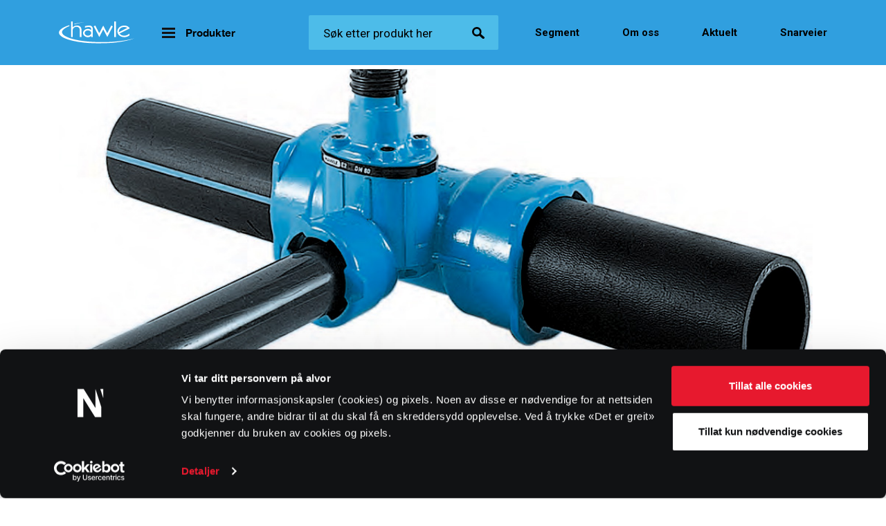

--- FILE ---
content_type: text/html; charset=UTF-8
request_url: https://innva.no/hva-er-baio-systemet/
body_size: 18219
content:
<!DOCTYPE html>
<html lang="nb-NO">
<head>
    <meta charset="UTF-8" />
    <meta name="apple-mobile-web-app-capable" content="yes">
    <meta name="mobile-web-app-capable" content="yes">
    <meta http-equiv="X-UA-Compatible" content="IE=edge">
    <meta name="viewport" content="width=device-width, initial-scale=1, maximum-scale=1, user-scalable=0" />
    
	<!-- This site is optimized with the Yoast SEO plugin v14.5 - https://yoast.com/wordpress/plugins/seo/ -->
	<title>Baio-systemet, hva er det? | INNVA AS Baio-systemet</title>
	<meta name="description" content="Baio-systemet er et bolteløst og korrosjonsfritt system for nedgraving. Ved å benytte Baio-systemet, forlenges levetiden på ledningsnettet." />
	<meta name="robots" content="index, follow" />
	<meta name="googlebot" content="index, follow, max-snippet:-1, max-image-preview:large, max-video-preview:-1" />
	<meta name="bingbot" content="index, follow, max-snippet:-1, max-image-preview:large, max-video-preview:-1" />
	<link rel="canonical" href="https://innva.no/hva-er-baio-systemet/" />
	<meta property="og:locale" content="nb_NO" />
	<meta property="og:type" content="article" />
	<meta property="og:title" content="Baio-systemet, hva er det? | INNVA AS Baio-systemet" />
	<meta property="og:description" content="Baio-systemet er et bolteløst og korrosjonsfritt system for nedgraving. Ved å benytte Baio-systemet, forlenges levetiden på ledningsnettet." />
	<meta property="og:url" content="https://innva.no/hva-er-baio-systemet/" />
	<meta property="og:site_name" content="INNVA AS" />
	<meta property="article:published_time" content="2023-11-24T14:13:46+00:00" />
	<meta property="article:modified_time" content="2024-02-22T07:52:53+00:00" />
	<meta property="og:image" content="https://innva.no/wp-content/uploads/2023/11/Baio-Systemet-1.jpg" />
	<meta property="og:image:width" content="1044" />
	<meta property="og:image:height" content="613" />
	<meta name="twitter:card" content="summary_large_image" />
	<script type="application/ld+json" class="yoast-schema-graph">{"@context":"https://schema.org","@graph":[{"@type":"Organization","@id":"https://innva.no/#organization","name":"INNVA AS","url":"https://innva.no/","sameAs":[],"logo":{"@type":"ImageObject","@id":"https://innva.no/#logo","inLanguage":"nb-NO","url":"","caption":"INNVA AS"},"image":{"@id":"https://innva.no/#logo"}},{"@type":"WebSite","@id":"https://innva.no/#website","url":"https://innva.no/","name":"INNVA AS","description":"Kvalitet og kompetanse for fremtiden","publisher":{"@id":"https://innva.no/#organization"},"potentialAction":[{"@type":"SearchAction","target":"https://innva.no/?s={search_term_string}","query-input":"required name=search_term_string"}],"inLanguage":"nb-NO"},{"@type":"ImageObject","@id":"https://innva.no/hva-er-baio-systemet/#primaryimage","inLanguage":"nb-NO","url":"https://innva.no/wp-content/uploads/2023/11/Baio-Systemet-1.jpg","width":1044,"height":613},{"@type":"WebPage","@id":"https://innva.no/hva-er-baio-systemet/#webpage","url":"https://innva.no/hva-er-baio-systemet/","name":"Baio-systemet, hva er det? | INNVA AS Baio-systemet","isPartOf":{"@id":"https://innva.no/#website"},"primaryImageOfPage":{"@id":"https://innva.no/hva-er-baio-systemet/#primaryimage"},"datePublished":"2023-11-24T14:13:46+00:00","dateModified":"2024-02-22T07:52:53+00:00","description":"Baio-systemet er et boltel\u00f8st og korrosjonsfritt system for nedgraving. Ved \u00e5 benytte Baio-systemet, forlenges levetiden p\u00e5 ledningsnettet.","breadcrumb":{"@id":"https://innva.no/hva-er-baio-systemet/#breadcrumb"},"inLanguage":"nb-NO","potentialAction":[{"@type":"ReadAction","target":["https://innva.no/hva-er-baio-systemet/"]}]},{"@type":"BreadcrumbList","@id":"https://innva.no/hva-er-baio-systemet/#breadcrumb","itemListElement":[{"@type":"ListItem","position":1,"item":{"@type":"WebPage","@id":"https://innva.no/","url":"https://innva.no/","name":"Hjem"}},{"@type":"ListItem","position":2,"item":{"@type":"WebPage","@id":"https://innva.no/hva-er-baio-systemet/","url":"https://innva.no/hva-er-baio-systemet/","name":"Baio-systemet, hva er det?"}}]},{"@type":"Article","@id":"https://innva.no/hva-er-baio-systemet/#article","isPartOf":{"@id":"https://innva.no/hva-er-baio-systemet/#webpage"},"author":{"@id":"https://innva.no/#/schema/person/ab7ca9316e3833ce37d133c4855d18c7"},"headline":"Baio-systemet, hva er det?","datePublished":"2023-11-24T14:13:46+00:00","dateModified":"2024-02-22T07:52:53+00:00","commentCount":0,"mainEntityOfPage":{"@id":"https://innva.no/hva-er-baio-systemet/#webpage"},"publisher":{"@id":"https://innva.no/#organization"},"image":{"@id":"https://innva.no/hva-er-baio-systemet/#primaryimage"},"keywords":"baio,baio-systemet,baiosystemet,boltel\u00f8st","articleSection":"Nyheter,Produktnyheter","inLanguage":"nb-NO","potentialAction":[{"@type":"CommentAction","name":"Comment","target":["https://innva.no/hva-er-baio-systemet/#respond"]}]},{"@type":["Person"],"@id":"https://innva.no/#/schema/person/ab7ca9316e3833ce37d133c4855d18c7","name":"Line L\u00f8set"}]}</script>
	<!-- / Yoast SEO plugin. -->


<script type='text/javascript'>console.log('PixelYourSite PRO version 7.5.6');</script>
<link rel='dns-prefetch' href='//s.w.org' />
<link rel="alternate" type="application/rss+xml" title="INNVA AS &raquo; Baio-systemet, hva er det? kommentarstrøm" href="https://innva.no/hva-er-baio-systemet/feed/" />
		<script>
			window._wpemojiSettings = {"baseUrl":"https:\/\/s.w.org\/images\/core\/emoji\/12.0.0-1\/72x72\/","ext":".png","svgUrl":"https:\/\/s.w.org\/images\/core\/emoji\/12.0.0-1\/svg\/","svgExt":".svg","source":{"concatemoji":"https:\/\/innva.no\/wp-includes\/js\/wp-emoji-release.min.js?ver=5.4.11"}};
			/*! This file is auto-generated */
			!function(e,a,t){var n,r,o,i=a.createElement("canvas"),p=i.getContext&&i.getContext("2d");function s(e,t){var a=String.fromCharCode;p.clearRect(0,0,i.width,i.height),p.fillText(a.apply(this,e),0,0);e=i.toDataURL();return p.clearRect(0,0,i.width,i.height),p.fillText(a.apply(this,t),0,0),e===i.toDataURL()}function c(e){var t=a.createElement("script");t.src=e,t.defer=t.type="text/javascript",a.getElementsByTagName("head")[0].appendChild(t)}for(o=Array("flag","emoji"),t.supports={everything:!0,everythingExceptFlag:!0},r=0;r<o.length;r++)t.supports[o[r]]=function(e){if(!p||!p.fillText)return!1;switch(p.textBaseline="top",p.font="600 32px Arial",e){case"flag":return s([127987,65039,8205,9895,65039],[127987,65039,8203,9895,65039])?!1:!s([55356,56826,55356,56819],[55356,56826,8203,55356,56819])&&!s([55356,57332,56128,56423,56128,56418,56128,56421,56128,56430,56128,56423,56128,56447],[55356,57332,8203,56128,56423,8203,56128,56418,8203,56128,56421,8203,56128,56430,8203,56128,56423,8203,56128,56447]);case"emoji":return!s([55357,56424,55356,57342,8205,55358,56605,8205,55357,56424,55356,57340],[55357,56424,55356,57342,8203,55358,56605,8203,55357,56424,55356,57340])}return!1}(o[r]),t.supports.everything=t.supports.everything&&t.supports[o[r]],"flag"!==o[r]&&(t.supports.everythingExceptFlag=t.supports.everythingExceptFlag&&t.supports[o[r]]);t.supports.everythingExceptFlag=t.supports.everythingExceptFlag&&!t.supports.flag,t.DOMReady=!1,t.readyCallback=function(){t.DOMReady=!0},t.supports.everything||(n=function(){t.readyCallback()},a.addEventListener?(a.addEventListener("DOMContentLoaded",n,!1),e.addEventListener("load",n,!1)):(e.attachEvent("onload",n),a.attachEvent("onreadystatechange",function(){"complete"===a.readyState&&t.readyCallback()})),(n=t.source||{}).concatemoji?c(n.concatemoji):n.wpemoji&&n.twemoji&&(c(n.twemoji),c(n.wpemoji)))}(window,document,window._wpemojiSettings);
		</script>
		<style>
img.wp-smiley,
img.emoji {
	display: inline !important;
	border: none !important;
	box-shadow: none !important;
	height: 1em !important;
	width: 1em !important;
	margin: 0 .07em !important;
	vertical-align: -0.1em !important;
	background: none !important;
	padding: 0 !important;
}
</style>
	<link rel='stylesheet' id='wp-block-library-css'  href='https://innva.no/wp-includes/css/dist/block-library/style.min.css?ver=5.4.11' media='all' />
<link rel='stylesheet' id='wc-block-vendors-style-css'  href='https://innva.no/wp-content/plugins/woocommerce/packages/woocommerce-blocks/build/vendors-style.css?ver=2.7.3' media='all' />
<link rel='stylesheet' id='wc-block-style-css'  href='https://innva.no/wp-content/plugins/woocommerce/packages/woocommerce-blocks/build/style.css?ver=2.7.3' media='all' />
<link rel='stylesheet' id='woocommerce-layout-css'  href='https://innva.no/wp-content/plugins/woocommerce/assets/css/woocommerce-layout.css?ver=4.3.6' media='all' />
<link rel='stylesheet' id='woocommerce-smallscreen-css'  href='https://innva.no/wp-content/plugins/woocommerce/assets/css/woocommerce-smallscreen.css?ver=4.3.6' media='only screen and (max-width: 768px)' />
<link rel='stylesheet' id='woocommerce-general-css'  href='https://innva.no/wp-content/plugins/woocommerce/assets/css/woocommerce.css?ver=4.3.6' media='all' />
<style id='woocommerce-inline-inline-css'>
.woocommerce form .form-row .required { visibility: visible; }
</style>
<link rel='stylesheet' id='theme-style-css'  href='https://innva.no/wp-content/themes/innvaas/css/theme-styles.css?ver=1757569910' media='all' />
<link rel='stylesheet' id='algolia-autocomplete-css'  href='https://innva.no/wp-content/plugins/wp-search-with-algolia/css/algolia-autocomplete.css?ver=1.3.0' media='screen' />
<script src='https://innva.no/wp-includes/js/jquery/jquery.js?ver=1.12.4-wp'></script>
<script src='https://innva.no/wp-includes/js/jquery/jquery-migrate.min.js?ver=1.4.1'></script>
<script src='https://innva.no/wp-content/plugins/woocommerce/assets/js/js-cookie/js.cookie.min.js?ver=2.1.4'></script>
<script src='https://innva.no/wp-includes/js/underscore.min.js?ver=1.8.3'></script>
<script>
var _wpUtilSettings = {"ajax":{"url":"\/wp-admin\/admin-ajax.php"}};
</script>
<script src='https://innva.no/wp-includes/js/wp-util.min.js?ver=5.4.11'></script>
<script src='https://innva.no/wp-content/plugins/wp-search-with-algolia/js/algoliasearch/algoliasearch.jquery.min.js?ver=1.3.0'></script>
<script src='https://innva.no/wp-content/plugins/wp-search-with-algolia/js/autocomplete.js/autocomplete.min.js?ver=1.3.0'></script>
<script src='https://innva.no/wp-content/plugins/wp-search-with-algolia/js/autocomplete-noconflict.js?ver=1.3.0'></script>
<script src='https://innva.no/wp-content/plugins/pixelyoursite-pro/dist/scripts/jquery.bind-first-0.2.3.min.js?ver=5.4.11'></script>
<script src='https://innva.no/wp-content/plugins/pixelyoursite-pro/dist/scripts/vimeo.min.js?ver=5.4.11'></script>
<script>
var pysOptions = {"staticEvents":[],"dynamicEventsParams":[],"dynamicEventsTriggers":[],"ga":{"trackingIds":["G-M627822YZS"],"enhanceLinkAttr":false,"anonimizeIP":false,"clickEventEnabled":true,"watchVideoEnabled":true,"commentEventEnabled":false,"formEventEnabled":true,"downloadEnabled":true,"clickEventNonInteractive":true,"watchVideoEventNonInteractive":false,"formEventNonInteractive":false,"commentEventNonInteractive":false,"downloadEventNonInteractive":false,"retargetingLogic":"ecomm","optimizeEnabled":false,"optimizeId":"","crossDomainEnabled":false,"crossDomainAcceptIncoming":false,"crossDomainDomains":[],"wooVariableAsSimple":true},"debug":"","siteUrl":"https:\/\/innva.no","ajaxUrl":"https:\/\/innva.no\/wp-admin\/admin-ajax.php","commonEventParams":{"domain":"innva.no","user_roles":"guest","plugin":"PixelYourSite"},"clickEventEnabled":"1","adSenseEventEnabled":"","watchVideoEnabled":"1","commentEventEnabled":"","formEventEnabled":"1","downloadEventEnabled":"1","downloadExtensions":["","doc","exe","js","pdf","ppt","tgz","zip","xls"],"trackUTMs":"1","trackTrafficSource":"1","postType":"post","gdpr":{"ajax_enabled":false,"all_disabled_by_api":false,"facebook_disabled_by_api":false,"analytics_disabled_by_api":false,"google_ads_disabled_by_api":false,"pinterest_disabled_by_api":false,"bing_disabled_by_api":false,"facebook_prior_consent_enabled":true,"analytics_prior_consent_enabled":true,"google_ads_prior_consent_enabled":true,"pinterest_prior_consent_enabled":true,"bing_prior_consent_enabled":true,"cookiebot_integration_enabled":false,"cookiebot_facebook_consent_category":"marketing","cookiebot_analytics_consent_category":"statistics","cookiebot_google_ads_consent_category":"marketing","cookiebot_pinterest_consent_category":"marketing","cookiebot_bing_consent_category":"marketing","ginger_integration_enabled":false,"cookie_notice_integration_enabled":false,"cookie_law_info_integration_enabled":false},"woo":{"enabled":true,"addToCartOnButtonEnabled":false,"addToCartOnButtonValueEnabled":false,"addToCartOnButtonValueOption":"price","singleProductId":null,"removeFromCartEnabled":false,"affiliateEnabled":true,"payPalEnabled":true,"removeFromCartSelector":"form.woocommerce-cart-form .remove","checkoutProgressEnabled":false,"selectContentEnabled":false,"affiliateEventName":"Lead","paypalEventName":"AddPaymentInfo"},"edd":{"enabled":false,"addToCartOnButtonEnabled":true,"addToCartOnButtonValueEnabled":true,"addToCartOnButtonValueOption":"price","removeFromCartEnabled":true}};
</script>
<script src='https://innva.no/wp-content/plugins/pixelyoursite-pro/dist/scripts/public.js?ver=7.5.6'></script>
<link rel='https://api.w.org/' href='https://innva.no/wp-json/' />
<link rel="EditURI" type="application/rsd+xml" title="RSD" href="https://innva.no/xmlrpc.php?rsd" />
<link rel="wlwmanifest" type="application/wlwmanifest+xml" href="https://innva.no/wp-includes/wlwmanifest.xml" /> 
<link rel='shortlink' href='https://innva.no/?p=123900' />
<link rel="alternate" type="application/json+oembed" href="https://innva.no/wp-json/oembed/1.0/embed?url=https%3A%2F%2Finnva.no%2Fhva-er-baio-systemet%2F" />
<link rel="alternate" type="text/xml+oembed" href="https://innva.no/wp-json/oembed/1.0/embed?url=https%3A%2F%2Finnva.no%2Fhva-er-baio-systemet%2F&#038;format=xml" />
  <style>
      </style>
  	<noscript><style>.woocommerce-product-gallery{ opacity: 1 !important; }</style></noscript>
			<style>
			.algolia-search-highlight {
				background-color: #fffbcc;
				border-radius: 2px;
				font-style: normal;
			}
		</style>
		<script type="text/javascript">var algolia = {"debug":false,"application_id":"63ZOCDXJ7P","search_api_key":"bcd45ceb106cb56199f9e1637b9c115b","powered_by_enabled":false,"query":"","autocomplete":{"sources":[{"index_id":"searchable_posts","index_name":"innvaa_searchable_posts","label":"Alle produkter","admin_name":"All posts","position":0,"max_suggestions":5,"tmpl_suggestion":"autocomplete-post-suggestion","enabled":true},{"index_id":"terms_product_cat","index_name":"innvaa_terms_product_cat","label":"Kategorier","admin_name":"Produktkategorier","position":1,"max_suggestions":3,"tmpl_suggestion":"autocomplete-term-suggestion","enabled":true}],"input_selector":"input[name='s']:not('.no-autocomplete')"},"indices":{"searchable_posts":{"name":"innvaa_searchable_posts","id":"searchable_posts","enabled":true,"replicas":[]},"terms_product_cat":{"name":"innvaa_terms_product_cat","id":"terms_product_cat","enabled":true,"replicas":[]}}};</script>
<script type="text/javascript" src=https://secure.cave9tape.com/js/175706.js></script>
<noscript><img src=https://secure.cave9tape.com/175706.png style="display:none;" /></noscript>
<script id="Cookiebot" src="https://consent.cookiebot.com/uc.js" data-cbid="e826df5e-409a-4599-8f78-ab82d7b965b0" data-blockingmode="auto" type="text/javascript"></script>

<script type="text/javascript">
    (function(c,l,a,r,i,t,y){
        c[a]=c[a]||function(){(c[a].q=c[a].q||[]).push(arguments)};
        t=l.createElement(r);t.async=1;t.src="https://www.clarity.ms/tag/"+i;
        y=l.getElementsByTagName(r)[0];y.parentNode.insertBefore(t,y);
    })(window, document, "clarity", "script", "k4nb7kgj2p");
</script>
<meta name="google-site-verification" content="cBBLmKMwmLK0VNCUIpOFs2d-s-5fvJypHiNygxH_-6o" />
<link rel="icon" href="https://innva.no/wp-content/uploads/2023/12/cropped-FAV-32x32.png" sizes="32x32" />
<link rel="icon" href="https://innva.no/wp-content/uploads/2023/12/cropped-FAV-192x192.png" sizes="192x192" />
<link rel="apple-touch-icon" href="https://innva.no/wp-content/uploads/2023/12/cropped-FAV-180x180.png" />
<meta name="msapplication-TileImage" content="https://innva.no/wp-content/uploads/2023/12/cropped-FAV-270x270.png" />
<script type="text/html" id="tmpl-autocomplete-header">
  <div class="autocomplete-header">
	<div class="autocomplete-header-title">{{{ data.label }}}</div>
	<div class="clear"></div>
  </div>
</script>

<script type="text/html" id="tmpl-autocomplete-post-suggestion">
  
	<# if ( data.images.thumbnail ) { #>
	  <img class="suggestion-post-thumbnail" src="{{ data.images.thumbnail.url }}" alt="{{ data.post_title }}">
	  <# } #>
		<div class="suggestion-post-attributes">
		  <span class="suggestion-post-title">{{{ data._highlightResult.post_title.value }}}</span>
		</div>
          <a class="suggestion-link" href="{{ data.permalink }}" title="{{ data.post_title }}">Gå til produkt  </a>
</script>

<script type="text/html" id="tmpl-autocomplete-term-suggestion">
  <a class="suggestion-link" href="{{ data.permalink }}" title="{{ data.name }}">
	<svg viewBox="0 0 21 21" width="21" height="21">
	  <svg width="21" height="21" viewBox="0 0 21 21">
		<path
			d="M4.662 8.72l-1.23 1.23c-.682.682-.68 1.792.004 2.477l5.135 5.135c.7.693 1.8.688 2.48.005l1.23-1.23 5.35-5.346c.31-.31.54-.92.51-1.36l-.32-4.29c-.09-1.09-1.05-2.06-2.15-2.14l-4.3-.33c-.43-.03-1.05.2-1.36.51l-.79.8-2.27 2.28-2.28 2.27zm9.826-.98c.69 0 1.25-.56 1.25-1.25s-.56-1.25-1.25-1.25-1.25.56-1.25 1.25.56 1.25 1.25 1.25z"
			fill-rule="evenodd"></path>
	  </svg>
	</svg>
	<span class="suggestion-post-title">{{{ data._highlightResult.name.value }}} ({{data.posts_count}})</span>
  </a>
</script>

<script type="text/html" id="tmpl-autocomplete-user-suggestion">
  <a class="suggestion-link user-suggestion-link" href="{{ data.posts_url }}" title="{{ data.display_name }}">
	<# if ( data.avatar_url ) { #>
	  <img class="suggestion-user-thumbnail" src="{{ data.avatar_url }}" alt="{{ data.display_name }}">
	  <# } #>

		<span class="suggestion-post-title">{{{ data._highlightResult.display_name.value }}}</span>
  </a>
</script>

<script type="text/html" id="tmpl-autocomplete-results-footer">
    <div class="autocomplete-results-footer">
        <div class="autocomplete-results-footer-content">
            <a href="https://innva.no/?s={{data.query}}">Vis alle {{{data.total_results}}} resultater for søket <strong>{{{data.query}}}</strong></a>
        </div>
    </div>
</script>

<script type="text/html" id="tmpl-autocomplete-footer">
  <div class="autocomplete-footer">
	<div class="autocomplete-footer-branding">
	  <a href="#" class="algolia-powered-by-link" title="Algolia">
		<svg width="130" viewBox="0 0 130 18" xmlns="http://www.w3.org/2000/svg">
		  <title>Search by Algolia</title>
		  <defs>
			<linearGradient x1="-36.868%" y1="134.936%" x2="129.432%" y2="-27.7%" id="a">
			  <stop stop-color="#00AEFF" offset="0%"/>
			  <stop stop-color="#3369E7" offset="100%"/>
			</linearGradient>
		  </defs>
		  <g fill="none" fill-rule="evenodd">
			<path
				d="M59.399.022h13.299a2.372 2.372 0 0 1 2.377 2.364V15.62a2.372 2.372 0 0 1-2.377 2.364H59.399a2.372 2.372 0 0 1-2.377-2.364V2.381A2.368 2.368 0 0 1 59.399.022z"
				fill="url(#a)"/>
			<path
				d="M66.257 4.56c-2.815 0-5.1 2.272-5.1 5.078 0 2.806 2.284 5.072 5.1 5.072 2.815 0 5.1-2.272 5.1-5.078 0-2.806-2.279-5.072-5.1-5.072zm0 8.652c-1.983 0-3.593-1.602-3.593-3.574 0-1.972 1.61-3.574 3.593-3.574 1.983 0 3.593 1.602 3.593 3.574a3.582 3.582 0 0 1-3.593 3.574zm0-6.418v2.664c0 .076.082.131.153.093l2.377-1.226c.055-.027.071-.093.044-.147a2.96 2.96 0 0 0-2.465-1.487c-.055 0-.11.044-.11.104l.001-.001zm-3.33-1.956l-.312-.311a.783.783 0 0 0-1.106 0l-.372.37a.773.773 0 0 0 0 1.101l.307.305c.049.049.121.038.164-.011.181-.245.378-.479.597-.697.225-.223.455-.42.707-.599.055-.033.06-.109.016-.158h-.001zm5.001-.806v-.616a.781.781 0 0 0-.783-.779h-1.824a.78.78 0 0 0-.783.779v.632c0 .071.066.12.137.104a5.736 5.736 0 0 1 1.588-.223c.52 0 1.035.071 1.534.207a.106.106 0 0 0 .131-.104z"
				fill="#FFF"/>
			<path
				d="M102.162 13.762c0 1.455-.372 2.517-1.123 3.193-.75.676-1.895 1.013-3.44 1.013-.564 0-1.736-.109-2.673-.316l.345-1.689c.783.163 1.819.207 2.361.207.86 0 1.473-.174 1.84-.523.367-.349.548-.866.548-1.553v-.349a6.374 6.374 0 0 1-.838.316 4.151 4.151 0 0 1-1.194.158 4.515 4.515 0 0 1-1.616-.278 3.385 3.385 0 0 1-1.254-.817 3.744 3.744 0 0 1-.811-1.351c-.192-.539-.29-1.504-.29-2.212 0-.665.104-1.498.307-2.054a3.925 3.925 0 0 1 .904-1.433 4.124 4.124 0 0 1 1.441-.926 5.31 5.31 0 0 1 1.945-.365c.696 0 1.337.087 1.961.191a15.86 15.86 0 0 1 1.588.332v8.456h-.001zm-5.954-4.206c0 .893.197 1.885.592 2.299.394.414.904.621 1.528.621.34 0 .663-.049.964-.142a2.75 2.75 0 0 0 .734-.332v-5.29a8.531 8.531 0 0 0-1.413-.18c-.778-.022-1.369.294-1.786.801-.411.507-.619 1.395-.619 2.223zm16.12 0c0 .719-.104 1.264-.318 1.858a4.389 4.389 0 0 1-.904 1.52c-.389.42-.854.746-1.402.975-.548.229-1.391.36-1.813.36-.422-.005-1.26-.125-1.802-.36a4.088 4.088 0 0 1-1.397-.975 4.486 4.486 0 0 1-.909-1.52 5.037 5.037 0 0 1-.329-1.858c0-.719.099-1.411.318-1.999.219-.588.526-1.09.92-1.509.394-.42.865-.741 1.402-.97a4.547 4.547 0 0 1 1.786-.338 4.69 4.69 0 0 1 1.791.338c.548.229 1.019.55 1.402.97.389.42.69.921.909 1.509.23.588.345 1.28.345 1.999h.001zm-2.191.005c0-.921-.203-1.689-.597-2.223-.394-.539-.948-.806-1.654-.806-.707 0-1.26.267-1.654.806-.394.539-.586 1.302-.586 2.223 0 .932.197 1.558.592 2.098.394.545.948.812 1.654.812.707 0 1.26-.272 1.654-.812.394-.545.592-1.166.592-2.098h-.001zm6.962 4.707c-3.511.016-3.511-2.822-3.511-3.274L113.583.926l2.142-.338v10.003c0 .256 0 1.88 1.375 1.885v1.792h-.001zm3.774 0h-2.153V5.072l2.153-.338v9.534zm-1.079-10.542c.718 0 1.304-.578 1.304-1.291 0-.714-.581-1.291-1.304-1.291-.723 0-1.304.578-1.304 1.291 0 .714.586 1.291 1.304 1.291zm6.431 1.013c.707 0 1.304.087 1.786.262.482.174.871.42 1.156.73.285.311.488.735.608 1.182.126.447.186.937.186 1.476v5.481a25.24 25.24 0 0 1-1.495.251c-.668.098-1.419.147-2.251.147a6.829 6.829 0 0 1-1.517-.158 3.213 3.213 0 0 1-1.178-.507 2.455 2.455 0 0 1-.761-.904c-.181-.37-.274-.893-.274-1.438 0-.523.104-.855.307-1.215.208-.36.487-.654.838-.883a3.609 3.609 0 0 1 1.227-.49 7.073 7.073 0 0 1 2.202-.103c.263.027.537.076.833.147v-.349c0-.245-.027-.479-.088-.697a1.486 1.486 0 0 0-.307-.583c-.148-.169-.34-.3-.581-.392a2.536 2.536 0 0 0-.915-.163c-.493 0-.942.06-1.353.131-.411.071-.75.153-1.008.245l-.257-1.749c.268-.093.668-.185 1.183-.278a9.335 9.335 0 0 1 1.66-.142l-.001-.001zm.181 7.731c.657 0 1.145-.038 1.484-.104v-2.168a5.097 5.097 0 0 0-1.978-.104c-.241.033-.46.098-.652.191a1.167 1.167 0 0 0-.466.392c-.121.169-.175.267-.175.523 0 .501.175.79.493.981.323.196.75.289 1.293.289h.001zM84.109 4.794c.707 0 1.304.087 1.786.262.482.174.871.42 1.156.73.29.316.487.735.608 1.182.126.447.186.937.186 1.476v5.481a25.24 25.24 0 0 1-1.495.251c-.668.098-1.419.147-2.251.147a6.829 6.829 0 0 1-1.517-.158 3.213 3.213 0 0 1-1.178-.507 2.455 2.455 0 0 1-.761-.904c-.181-.37-.274-.893-.274-1.438 0-.523.104-.855.307-1.215.208-.36.487-.654.838-.883a3.609 3.609 0 0 1 1.227-.49 7.073 7.073 0 0 1 2.202-.103c.257.027.537.076.833.147v-.349c0-.245-.027-.479-.088-.697a1.486 1.486 0 0 0-.307-.583c-.148-.169-.34-.3-.581-.392a2.536 2.536 0 0 0-.915-.163c-.493 0-.942.06-1.353.131-.411.071-.75.153-1.008.245l-.257-1.749c.268-.093.668-.185 1.183-.278a8.89 8.89 0 0 1 1.66-.142l-.001-.001zm.186 7.736c.657 0 1.145-.038 1.484-.104v-2.168a5.097 5.097 0 0 0-1.978-.104c-.241.033-.46.098-.652.191a1.167 1.167 0 0 0-.466.392c-.121.169-.175.267-.175.523 0 .501.175.79.493.981.318.191.75.289 1.293.289h.001zm8.682 1.738c-3.511.016-3.511-2.822-3.511-3.274L89.461.926l2.142-.338v10.003c0 .256 0 1.88 1.375 1.885v1.792h-.001z"
				fill="#182359"/>
			<path
				d="M5.027 11.025c0 .698-.252 1.246-.757 1.644-.505.397-1.201.596-2.089.596-.888 0-1.615-.138-2.181-.414v-1.214c.358.168.739.301 1.141.397.403.097.778.145 1.125.145.508 0 .884-.097 1.125-.29a.945.945 0 0 0 .363-.779.978.978 0 0 0-.333-.747c-.222-.204-.68-.446-1.375-.725-.716-.29-1.221-.621-1.515-.994-.294-.372-.44-.82-.44-1.343 0-.655.233-1.171.698-1.547.466-.376 1.09-.564 1.875-.564.752 0 1.5.165 2.245.494l-.408 1.047c-.698-.294-1.321-.44-1.869-.44-.415 0-.73.09-.945.271a.89.89 0 0 0-.322.717c0 .204.043.379.129.524.086.145.227.282.424.411.197.129.551.299 1.063.51.577.24.999.464 1.268.671.269.208.466.442.591.704.125.261.188.569.188.924l-.001.002zm3.98 2.24c-.924 0-1.646-.269-2.167-.808-.521-.539-.782-1.281-.782-2.226 0-.97.242-1.733.725-2.288.483-.555 1.148-.833 1.993-.833.784 0 1.404.238 1.858.714.455.476.682 1.132.682 1.966v.682H7.357c.018.577.174 1.02.467 1.329.294.31.707.465 1.241.465.351 0 .678-.033.98-.099a5.1 5.1 0 0 0 .975-.33v1.026a3.865 3.865 0 0 1-.935.312 5.723 5.723 0 0 1-1.08.091l.002-.001zm-.231-5.199c-.401 0-.722.127-.964.381s-.386.625-.432 1.112h2.696c-.007-.491-.125-.862-.354-1.115-.229-.252-.544-.379-.945-.379l-.001.001zm7.692 5.092l-.252-.827h-.043c-.286.362-.575.608-.865.739-.29.131-.662.196-1.117.196-.584 0-1.039-.158-1.367-.473-.328-.315-.491-.761-.491-1.337 0-.612.227-1.074.682-1.386.455-.312 1.148-.482 2.079-.51l1.026-.032v-.317c0-.38-.089-.663-.266-.851-.177-.188-.452-.282-.824-.282-.304 0-.596.045-.876.134a6.68 6.68 0 0 0-.806.317l-.408-.902a4.414 4.414 0 0 1 1.058-.384 4.856 4.856 0 0 1 1.085-.132c.756 0 1.326.165 1.711.494.385.329.577.847.577 1.552v4.002h-.902l-.001-.001zm-1.88-.859c.458 0 .826-.128 1.104-.384.278-.256.416-.615.416-1.077v-.516l-.763.032c-.594.021-1.027.121-1.297.298s-.406.448-.406.814c0 .265.079.47.236.615.158.145.394.218.709.218h.001zm7.557-5.189c.254 0 .464.018.628.054l-.124 1.176a2.383 2.383 0 0 0-.559-.064c-.505 0-.914.165-1.227.494-.313.329-.47.757-.47 1.284v3.105h-1.262V7.218h.988l.167 1.047h.064c.197-.354.454-.636.771-.843a1.83 1.83 0 0 1 1.023-.312h.001zm4.125 6.155c-.899 0-1.582-.262-2.049-.787-.467-.525-.701-1.277-.701-2.259 0-.999.244-1.767.733-2.304.489-.537 1.195-.806 2.119-.806.627 0 1.191.116 1.692.349l-.381 1.015c-.534-.208-.974-.312-1.321-.312-1.028 0-1.542.682-1.542 2.046 0 .666.128 1.166.384 1.501.256.335.631.502 1.125.502a3.23 3.23 0 0 0 1.595-.419v1.101a2.53 2.53 0 0 1-.722.285 4.356 4.356 0 0 1-.932.086v.002zm8.277-.107h-1.268V9.506c0-.458-.092-.8-.277-1.026-.184-.226-.477-.338-.878-.338-.53 0-.919.158-1.168.475-.249.317-.373.848-.373 1.593v2.949h-1.262V4.801h1.262v2.122c0 .34-.021.704-.064 1.09h.081a1.76 1.76 0 0 1 .717-.666c.306-.158.663-.236 1.072-.236 1.439 0 2.159.725 2.159 2.175v3.873l-.001-.001zm7.649-6.048c.741 0 1.319.269 1.732.806.414.537.62 1.291.62 2.261 0 .974-.209 1.732-.628 2.275-.419.542-1.001.814-1.746.814-.752 0-1.336-.27-1.751-.811h-.086l-.231.704h-.945V4.801h1.262v1.987l-.021.655-.032.553h.054c.401-.591.992-.886 1.772-.886zm-.328 1.031c-.508 0-.875.149-1.098.448-.224.299-.339.799-.346 1.501v.086c0 .723.115 1.247.344 1.571.229.324.603.486 1.123.486.448 0 .787-.177 1.018-.532.231-.354.346-.867.346-1.536 0-1.35-.462-2.025-1.386-2.025l-.001.001zm3.244-.924h1.375l1.209 3.368c.183.48.304.931.365 1.354h.043c.032-.197.091-.436.177-.717.086-.281.541-1.616 1.364-4.004h1.364l-2.541 6.73c-.462 1.235-1.232 1.853-2.31 1.853-.279 0-.551-.03-.816-.091v-.999c.19.043.406.064.65.064.609 0 1.037-.353 1.284-1.058l.22-.559-2.385-5.941h.001z"
				fill="#1D3657"/>
		  </g>
		</svg>
	  </a>
	</div>
  </div>
</script>

<script type="text/html" id="tmpl-autocomplete-empty">
  <div class="autocomplete-empty">
	  Ingen resultater samsvarte med søket ditt 	<span class="empty-query">"{{ data.query }}"</span>
  </div>
</script>

<script>
  jQuery(function () {
	/* init Algolia client */
	var client = algoliasearch(algolia.application_id, algolia.search_api_key);

	/* setup default sources */
	var sources = [];
	jQuery.each(algolia.autocomplete.sources, function (i, config) {
	  var suggestion_template = wp.template(config['tmpl_suggestion']);
	  sources.push({
		source: algoliaAutocomplete.sources.hits(client.initIndex(config['index_name']), {
		  hitsPerPage: config['max_suggestions'],
		  attributesToSnippet: [
			'content:10'
		  ],
		  highlightPreTag: '__ais-highlight__',
		  highlightPostTag: '__/ais-highlight__'
		}),
		templates: {
		  header: function () {
			return wp.template('autocomplete-header')({
			  label: _.escape(config['label'])
			});
		  },
                  footer: function (data, algoliaResponse) {
                        if(config['index_name'].indexOf('searchable_posts') != -1){
                            return wp.template('autocomplete-results-footer')({
                                total_results: algoliaResponse.nbHits,
                                query: algoliaResponse.query
                            });
                        } else {
                            return;
                        }
                    },
		  suggestion: function (hit) {
      if(hit.escaped === true) {
        return suggestion_template(hit);
      }
      hit.escaped = true;

			for (var key in hit._highlightResult) {
			  /* We do not deal with arrays. */
			  if (typeof hit._highlightResult[key].value !== 'string') {
				continue;
			  }
			  hit._highlightResult[key].value = _.escape(hit._highlightResult[key].value);
			  hit._highlightResult[key].value = hit._highlightResult[key].value.replace(/__ais-highlight__/g, '<em>').replace(/__\/ais-highlight__/g, '</em>');
			}

			for (var key in hit._snippetResult) {
			  /* We do not deal with arrays. */
			  if (typeof hit._snippetResult[key].value !== 'string') {
				continue;
			  }

			  hit._snippetResult[key].value = _.escape(hit._snippetResult[key].value);
			  hit._snippetResult[key].value = hit._snippetResult[key].value.replace(/__ais-highlight__/g, '<em>').replace(/__\/ais-highlight__/g, '</em>');
			}

			return suggestion_template(hit);
		  }
		}
	  });

	});

	/* Setup dropdown menus */
	jQuery(algolia.autocomplete.input_selector).each(function (i) {
	  var $searchInput = jQuery(this);

	  var config = {
		debug: algolia.debug,
		//debug: true,
		hint: false,
		openOnFocus: true,
		appendTo: 'body',
		templates: {
		  empty: wp.template('autocomplete-empty')
		}
	  };

	  if (algolia.powered_by_enabled) {
		config.templates.footer = wp.template('autocomplete-footer');
	  }

	  /* Instantiate autocomplete.js */
	  var autocomplete = algoliaAutocomplete($searchInput[0], config, sources)
	  .on('autocomplete:selected', function (e, suggestion) {
		/* Redirect the user when we detect a suggestion selection. */
		window.location.href = suggestion.permalink;
	  });

	  /* Force the dropdown to be re-drawn on scroll to handle fixed containers. */
	  jQuery(window).scroll(function() {
		if(autocomplete.autocomplete.getWrapper().style.display === "block") {
		  autocomplete.autocomplete.close();
		  autocomplete.autocomplete.open();
		}
	  });
	});

	jQuery(document).on("click", ".algolia-powered-by-link", function (e) {
	  e.preventDefault();
	  window.location = "https://www.algolia.com/?utm_source=WordPress&utm_medium=extension&utm_content=" + window.location.hostname + "&utm_campaign=poweredby";
	});
  });
</script>    <link rel="profile" href="https://gmpg.org/xfn/11" />
    <link rel="pingback" href="https://innva.no/xmlrpc.php" />
    <link rel="stylesheet" href="https://use.typekit.net/akc3nzu.css">
</head>
<body class="post-template-default single single-post postid-123900 single-format-standard theme-innvaas woocommerce-no-js">
    <header class="header">
        <div class="container">
            <div class="row">
                <div class="col-6 col-lg-3 h-col-1">
                    <div class="logo_container">
                        <a href="https://innva.no" class="logo">
                                                            <img src="https://innva.no/wp-content/uploads/2025/09/hawle_logo_hvit.svg" alt = "INNVA AS" />
                                                        </a>
                        <div class="product_menu d-none d-lg-block">
                            <div class="menu_toggle btn">
                                <div class="nav-icon">
                                  <span></span>
                                  <span></span>
                                  <span></span>
                                </div>
                                Produkter                            </div>
                        </div>
                    </div>
                </div>
                <div class="col-md-12 col-lg-4 h-col-2">
                    <div class="search_form">
                        <div class="live-search-wrap"> 
    <div class="live-search-box">
        <form role="search" method="get" action="https://innva.no/">
            <input type="text" placeholder="Søk etter produkt her" data-placeholder="Søk etter produkter her" name="s" class="search-input" autocomplete="off" value=""/>
            <button type="submit" class="search-submit"></button>
        </form>
    </div>
</div>                    </div>
                </div>
                <div class="col-6 col-lg-5 h-col-3">
                    <div class="header-menu-container d-none d-lg-block"><ul id="menu-headmeny" class="nav"><li id="menu-item-176231" class="menu-item menu-item-type-custom menu-item-object-custom menu-item-has-children menu-item-176231"><a href="#">Segment</a>
<ul class="sub-menu">
	<li id="menu-item-176326" class="menu-item menu-item-type-post_type menu-item-object-page menu-item-176326"><a href="https://innva.no/va-ventiler-og-deler-til-vann-og-avlop/">VA</a></li>
	<li id="menu-item-176327" class="menu-item menu-item-type-post_type menu-item-object-page menu-item-176327"><a href="https://innva.no/vannkraft-ventiler-og-deler-til-vannkraft/">Vannkraft</a></li>
	<li id="menu-item-176325" class="menu-item menu-item-type-post_type menu-item-object-page menu-item-176325"><a href="https://innva.no/havbruk-ventiler-og-deler-til-havbruk/">Havbruk</a></li>
</ul>
</li>
<li id="menu-item-123512" class="menu-item menu-item-type-post_type menu-item-object-page menu-item-has-children menu-item-123512"><a href="https://innva.no/om-oss/">Om oss</a>
<ul class="sub-menu">
	<li id="menu-item-123513" class="menu-item menu-item-type-post_type menu-item-object-page menu-item-123513"><a href="https://innva.no/om-oss/">Om oss</a></li>
	<li id="menu-item-123514" class="menu-item menu-item-type-post_type menu-item-object-page menu-item-123514"><a href="https://innva.no/kontakt-oss/">Kontakt oss</a></li>
	<li id="menu-item-123734" class="menu-item menu-item-type-post_type menu-item-object-page menu-item-123734"><a href="https://innva.no/klima-og-miljo/">Klima og miljø</a></li>
	<li id="menu-item-123517" class="menu-item menu-item-type-custom menu-item-object-custom menu-item-123517"><a href="https://innva.no/vart-samfunnsansvar/">Samfunnsansvar</a></li>
	<li id="menu-item-123518" class="menu-item menu-item-type-custom menu-item-object-custom menu-item-123518"><a href="https://innva.no/dokumentasjon/">Dokumentasjon</a></li>
	<li id="menu-item-142081" class="menu-item menu-item-type-post_type menu-item-object-page menu-item-142081"><a href="https://innva.no/varsling/">Varsling – whistleblower</a></li>
</ul>
</li>
<li id="menu-item-123082" class="menu-item menu-item-type-post_type menu-item-object-page menu-item-has-children menu-item-123082"><a href="https://innva.no/innleggsarkiv/">Aktuelt</a>
<ul class="sub-menu">
	<li id="menu-item-123651" class="menu-item menu-item-type-post_type menu-item-object-page menu-item-123651"><a href="https://innva.no/innleggsarkiv/">Nyheter</a></li>
	<li id="menu-item-123463" class="menu-item menu-item-type-post_type menu-item-object-page menu-item-123463"><a href="https://innva.no/referanser/">Referanser</a></li>
	<li id="menu-item-123511" class="menu-item menu-item-type-post_type menu-item-object-page menu-item-123511"><a href="https://innva.no/videoer/">Video</a></li>
	<li id="menu-item-123524" class="menu-item menu-item-type-custom menu-item-object-custom menu-item-123524"><a href="https://innva.no/nyhetsbrev/">Nyhetsbrev</a></li>
</ul>
</li>
<li id="menu-item-123519" class="menu-item menu-item-type-custom menu-item-object-custom menu-item-has-children menu-item-123519"><a href="#">Snarveier</a>
<ul class="sub-menu">
	<li id="menu-item-140796" class="menu-item menu-item-type-post_type menu-item-object-page menu-item-140796"><a href="https://innva.no/salgs-og-leveringsbetingelser/">Salgs- og leveringsbetingelser</a></li>
	<li id="menu-item-123520" class="menu-item menu-item-type-custom menu-item-object-custom menu-item-123520"><a href="https://innva.no/hawle-produktkatalog/">Produktkatalog</a></li>
	<li id="menu-item-123521" class="menu-item menu-item-type-custom menu-item-object-custom menu-item-123521"><a href="https://innva.no/3d-og-2d-modeller-bim/">3D/BIM</a></li>
	<li id="menu-item-123522" class="menu-item menu-item-type-custom menu-item-object-custom menu-item-123522"><a href="https://innva.no/brosjyrer-og-plakater/">Brosjyrer og plakater</a></li>
	<li id="menu-item-123523" class="menu-item menu-item-type-custom menu-item-object-custom menu-item-123523"><a href="https://innva.no/fdv-datablad/">FDV/Datablad</a></li>
	<li id="menu-item-143641" class="menu-item menu-item-type-post_type menu-item-object-page menu-item-143641"><a href="https://innva.no/bruksanvisninger-for-innva-sine-produkter-og-systemer/">Bruksanvisninger</a></li>
	<li id="menu-item-143780" class="menu-item menu-item-type-post_type menu-item-object-post menu-item-143780"><a href="https://innva.no/innva-akademiet/">Hawle Norge-akademiet</a></li>
</ul>
</li>
</ul></div>                    <div class="mobile_menu d-md-block d-lg-none">
                        <div class="nav-icon">
                          <span></span>
                          <span></span>
                          <span></span>
                        </div>
                    </div>
                </div>
            </div>
        </div>
        <div class="overlay_menu">
            <div class="overlay_menu__container">
                      <ul id="menu-produkt-meny" class="nav navbar-nav">
                  <li class="menu-item menu-item-type-taxonomy menu-item-object-product_cat current-product-ancestor menu-item-has-children" data-title="Ventiler">

            
            <a href="https://innva.no/produktkategori/ventiler/">
                            Ventiler            </a>

                          <ul class="sub-menu" style="min-height: 132px;">
                                  <li class="menu-item menu-item-type-taxonomy menu-item-object-product_cat menu-item-has-children" data-title="Sluseventiler">
                    <a href="https://innva.no/produktkategori/ventiler/ventiler-sluseventiler/">
                      Sluseventiler                    </a>

                                          <ul class="sub-menu" style="min-height: 132px;">
                                                  <li class="menu-item menu-item-type-taxonomy menu-item-object-product_cat " data-title="Flensede ventiler">
                            <a href="https://innva.no/produktkategori/ventiler/ventiler-sluseventiler/ventiler-sluseventiler-flensede-ventiler/">Flensede ventiler</a>
                          </li>
                                                    <li class="menu-item menu-item-type-taxonomy menu-item-object-product_cat " data-title="System 2000">
                            <a href="https://innva.no/produktkategori/ventiler/ventiler-sluseventiler/ventiler-sluseventiler-system-2000/">System 2000</a>
                          </li>
                                                    <li class="menu-item menu-item-type-taxonomy menu-item-object-product_cat menu-item-has-children" data-title="Baio-ventiler">
                            <a href="https://innva.no/produktkategori/ventiler/ventiler-sluseventiler/ventiler-sluseventiler-baio-ventiler/">Baio-ventiler</a>
                          </li>
                                                </ul>
                                        </li>
                                    <li class="menu-item menu-item-type-taxonomy menu-item-object-product_cat " data-title="Dreiespjeldventiler">
                    <a href="https://innva.no/produktkategori/ventiler/ventiler-dreiespjeldventiler/">
                      Dreiespjeldventiler                    </a>

                                      </li>
                                    <li class="menu-item menu-item-type-taxonomy menu-item-object-product_cat menu-item-has-children" data-title="Skyvespjeldventiler">
                    <a href="https://innva.no/produktkategori/ventiler/ventiler-skyvespjeldventiler/">
                      Skyvespjeldventiler                    </a>

                                          <ul class="sub-menu" style="min-height: 132px;">
                                                  <li class="menu-item menu-item-type-taxonomy menu-item-object-product_cat " data-title="For vann">
                            <a href="https://innva.no/produktkategori/ventiler/ventiler-skyvespjeldventiler/ventiler-skyvespjeldventiler-for-vann/">For vann</a>
                          </li>
                                                    <li class="menu-item menu-item-type-taxonomy menu-item-object-product_cat " data-title="For avløp">
                            <a href="https://innva.no/produktkategori/ventiler/ventiler-skyvespjeldventiler/ventiler-skyvespjeldventiler-for-avlop/">For avløp</a>
                          </li>
                                                </ul>
                                        </li>
                                    <li class="menu-item menu-item-type-taxonomy menu-item-object-product_cat menu-item-has-children" data-title="Bakkekraner">
                    <a href="https://innva.no/produktkategori/ventiler/ventiler-bakkekraner/">
                      Bakkekraner                    </a>

                                          <ul class="sub-menu" style="min-height: 132px;">
                                                  <li class="menu-item menu-item-type-taxonomy menu-item-object-product_cat " data-title="ZAK bakkekraner">
                            <a href="https://innva.no/produktkategori/ventiler/ventiler-bakkekraner/ventiler-bakkekraner-zak-bakkekraner/">ZAK bakkekraner</a>
                          </li>
                                                    <li class="menu-item menu-item-type-taxonomy menu-item-object-product_cat " data-title="POM bakkekraner">
                            <a href="https://innva.no/produktkategori/ventiler/ventiler-bakkekraner/ventiler-bakkekraner-pom-bakkekraner/">POM bakkekraner</a>
                          </li>
                                                    <li class="menu-item menu-item-type-taxonomy menu-item-object-product_cat " data-title="Avløp bakkekraner">
                            <a href="https://innva.no/produktkategori/ventiler/ventiler-bakkekraner/ventiler-bakkekraner-avlop-bakkekraner/">Avløp bakkekraner</a>
                          </li>
                                                    <li class="menu-item menu-item-type-taxonomy menu-item-object-product_cat " data-title="Push-Fit bakkekraner">
                            <a href="https://innva.no/produktkategori/ventiler/ventiler-bakkekraner/push-fit-bakkekraner/">Push-Fit bakkekraner</a>
                          </li>
                                                </ul>
                                        </li>
                                    <li class="menu-item menu-item-type-taxonomy menu-item-object-product_cat menu-item-has-children" data-title="Reguleringsventiler">
                    <a href="https://innva.no/produktkategori/ventiler/ventiler-reguleringsventiler/">
                      Reguleringsventiler                    </a>

                                          <ul class="sub-menu" style="min-height: 132px;">
                                                  <li class="menu-item menu-item-type-taxonomy menu-item-object-product_cat " data-title="Reduksjonsventiler">
                            <a href="https://innva.no/produktkategori/ventiler/ventiler-reguleringsventiler/ventiler-reguleringsventiler-reduksjonsventiler/">Reduksjonsventiler</a>
                          </li>
                                                </ul>
                                        </li>
                                    <li class="menu-item menu-item-type-taxonomy menu-item-object-product_cat menu-item-has-children" data-title="Combiventiler">
                    <a href="https://innva.no/produktkategori/ventiler/ventiler-combiventiler/">
                      Combiventiler                    </a>

                                          <ul class="sub-menu" style="min-height: 132px;">
                                                  <li class="menu-item menu-item-type-taxonomy menu-item-object-product_cat " data-title="Combiflex">
                            <a href="https://innva.no/produktkategori/ventiler/ventiler-combiventiler/ventiler-combiventiler-combiflex/">Combiflex</a>
                          </li>
                                                    <li class="menu-item menu-item-type-taxonomy menu-item-object-product_cat " data-title="Fast Combi">
                            <a href="https://innva.no/produktkategori/ventiler/ventiler-combiventiler/ventiler-combiventiler-fast-combi/">Fast Combi</a>
                          </li>
                                                </ul>
                                        </li>
                                    <li class="menu-item menu-item-type-taxonomy menu-item-object-product_cat menu-item-has-children" data-title="Baio-ventiler">
                    <a href="https://innva.no/produktkategori/ventiler/baio-ventiler/">
                      Baio-ventiler                    </a>

                                          <ul class="sub-menu" style="min-height: 132px;">
                                                  <li class="menu-item menu-item-type-taxonomy menu-item-object-product_cat menu-item-has-children" data-title="Single Baio-ventiler">
                            <a href="https://innva.no/produktkategori/ventiler/baio-ventiler/baio-ventiler-single-baio-ventiler/">Single Baio-ventiler</a>
                          </li>
                                                    <li class="menu-item menu-item-type-taxonomy menu-item-object-product_cat " data-title="Baio Combier">
                            <a href="https://innva.no/produktkategori/ventiler/baio-ventiler/baio-ventiler-baio-combier/">Baio Combier</a>
                          </li>
                                                </ul>
                                        </li>
                                    <li class="menu-item menu-item-type-taxonomy menu-item-object-product_cat menu-item-has-children" data-title="Tilbakeslagsventiler">
                    <a href="https://innva.no/produktkategori/ventiler/ventiler-tilbakeslagsventiler/">
                      Tilbakeslagsventiler                    </a>

                                          <ul class="sub-menu" style="min-height: 132px;">
                                                  <li class="menu-item menu-item-type-taxonomy menu-item-object-product_cat " data-title="Klaff">
                            <a href="https://innva.no/produktkategori/ventiler/ventiler-tilbakeslagsventiler/ventiler-tilbakeslagsventiler-klaff/">Klaff</a>
                          </li>
                                                    <li class="menu-item menu-item-type-taxonomy menu-item-object-product_cat " data-title="Kule">
                            <a href="https://innva.no/produktkategori/ventiler/ventiler-tilbakeslagsventiler/ventiler-tilbakeslagsventiler-kule/">Kule</a>
                          </li>
                                                </ul>
                                        </li>
                                    <li class="menu-item menu-item-type-taxonomy menu-item-object-product_cat menu-item-has-children" data-title="Tilbehør ventiler">
                    <a href="https://innva.no/produktkategori/ventiler/ventiler-tilbehor-ventiler/">
                      Tilbehør ventiler                    </a>

                                          <ul class="sub-menu" style="min-height: 132px;">
                                                  <li class="menu-item menu-item-type-taxonomy menu-item-object-product_cat " data-title="Ratt">
                            <a href="https://innva.no/produktkategori/ventiler/ventiler-tilbehor-ventiler/ventiler-tilbehor-ventiler-ratt/">Ratt</a>
                          </li>
                                                    <li class="menu-item menu-item-type-taxonomy menu-item-object-product_cat " data-title="Spindelforlengere">
                            <a href="https://innva.no/produktkategori/ventiler/ventiler-tilbehor-ventiler/ventiler-tilbehor-ventiler-spindelforlengere/">Spindelforlengere</a>
                          </li>
                                                    <li class="menu-item menu-item-type-taxonomy menu-item-object-product_cat " data-title="Nøkkeltopper">
                            <a href="https://innva.no/produktkategori/ventiler/ventiler-tilbehor-ventiler/ventiler-tilbehor-ventiler-nokkeltopper/">Nøkkeltopper</a>
                          </li>
                                                    <li class="menu-item menu-item-type-taxonomy menu-item-object-product_cat " data-title="Stillingsindikator">
                            <a href="https://innva.no/produktkategori/ventiler/ventiler-tilbehor-ventiler/ventiler-tilbehor-ventiler-stillingsindikator/">Stillingsindikator</a>
                          </li>
                                                    <li class="menu-item menu-item-type-taxonomy menu-item-object-product_cat " data-title="Gategutter">
                            <a href="https://innva.no/produktkategori/ventiler/ventiler-tilbehor-ventiler/gategutter/">Gategutter</a>
                          </li>
                                                    <li class="menu-item menu-item-type-taxonomy menu-item-object-product_cat " data-title="Forankringskonsoller">
                            <a href="https://innva.no/produktkategori/ventiler/ventiler-tilbehor-ventiler/forankringskonsoller/">Forankringskonsoller</a>
                          </li>
                                                </ul>
                                        </li>
                                    <li class="menu-item menu-item-type-taxonomy menu-item-object-product_cat " data-title="Nåleventiler">
                    <a href="https://innva.no/produktkategori/ventiler/ventiler-naleventil/">
                      Nåleventiler                    </a>

                                      </li>
                                </ul>
                        </li>
                    <li class="menu-item menu-item-type-taxonomy menu-item-object-product_cat current-product-ancestor menu-item-has-children" data-title="Anboringer og stikkledninger">

            
            <a href="https://innva.no/produktkategori/anboringer-og-stikkledninger/">
                            Anboringer og stikkledninger            </a>

                          <ul class="sub-menu" style="min-height: 132px;">
                                  <li class="menu-item menu-item-type-taxonomy menu-item-object-product_cat " data-title="ZAK">
                    <a href="https://innva.no/produktkategori/anboringer-og-stikkledninger/anboringer-og-stikkledninger-zak/">
                      ZAK                    </a>

                                      </li>
                                    <li class="menu-item menu-item-type-taxonomy menu-item-object-product_cat " data-title="Manifold">
                    <a href="https://innva.no/produktkategori/anboringer-og-stikkledninger/anboringer-og-stikkledninger-manifold/">
                      Manifold                    </a>

                                      </li>
                                    <li class="menu-item menu-item-type-taxonomy menu-item-object-product_cat " data-title="Hawle-Fit">
                    <a href="https://innva.no/produktkategori/anboringer-og-stikkledninger/anboringer-og-stikkledninger-hawle-fit/">
                      Hawle-Fit                    </a>

                                      </li>
                                    <li class="menu-item menu-item-type-taxonomy menu-item-object-product_cat menu-item-has-children" data-title="Bakkekraner">
                    <a href="https://innva.no/produktkategori/anboringer-og-stikkledninger/anboringer-og-stikkledninger-anboringer-bakkekraner/">
                      Bakkekraner                    </a>

                                          <ul class="sub-menu" style="min-height: 132px;">
                                                  <li class="menu-item menu-item-type-taxonomy menu-item-object-product_cat " data-title="ZAK bakkekraner">
                            <a href="https://innva.no/produktkategori/anboringer-og-stikkledninger/anboringer-og-stikkledninger-anboringer-bakkekraner/anboringer-og-stikkledninger-anboringer-bakkekraner-bakkekraner-zak/">ZAK bakkekraner</a>
                          </li>
                                                    <li class="menu-item menu-item-type-taxonomy menu-item-object-product_cat " data-title="POM bakkekraner">
                            <a href="https://innva.no/produktkategori/anboringer-og-stikkledninger/anboringer-og-stikkledninger-anboringer-bakkekraner/anboringer-og-stikkledninger-anboringer-bakkekraner-bakkekraner-pom/">POM bakkekraner</a>
                          </li>
                                                    <li class="menu-item menu-item-type-taxonomy menu-item-object-product_cat " data-title="Hawle-Fit bakkekraner">
                            <a href="https://innva.no/produktkategori/anboringer-og-stikkledninger/anboringer-og-stikkledninger-anboringer-bakkekraner/anboringer-og-stikkledninger-anboringer-bakkekraner-bakkekran-hawle-fit/">Hawle-Fit bakkekraner</a>
                          </li>
                                                    <li class="menu-item menu-item-type-taxonomy menu-item-object-product_cat " data-title="Push-Fit bakkekraner">
                            <a href="https://innva.no/produktkategori/anboringer-og-stikkledninger/anboringer-og-stikkledninger-anboringer-bakkekraner/push-fit-bakkekraner-anboringer-og-stikkledninger-anboringer-bakkekraner/">Push-Fit bakkekraner</a>
                          </li>
                                                </ul>
                                        </li>
                                    <li class="menu-item menu-item-type-taxonomy menu-item-object-product_cat " data-title="Avløpsventil med Hawle-Fit">
                    <a href="https://innva.no/produktkategori/anboringer-og-stikkledninger/anboringer-og-stikkledninger-avlopsventil-med-hawle-fit/">
                      Avløpsventil med Hawle-Fit                    </a>

                                      </li>
                                    <li class="menu-item menu-item-type-taxonomy menu-item-object-product_cat " data-title="Anboringsklammer">
                    <a href="https://innva.no/produktkategori/anboringer-og-stikkledninger/anboringer-og-stikkledninger-anboringsklammer/">
                      Anboringsklammer                    </a>

                                      </li>
                                    <li class="menu-item menu-item-type-taxonomy menu-item-object-product_cat " data-title="Anboringsventil i messing">
                    <a href="https://innva.no/produktkategori/anboringer-og-stikkledninger/anboringer-og-stikkledninger-anboringsventil-messing/">
                      Anboringsventil i messing                    </a>

                                      </li>
                                    <li class="menu-item menu-item-type-taxonomy menu-item-object-product_cat " data-title="Vannpostkran">
                    <a href="https://innva.no/produktkategori/anboringer-og-stikkledninger/anboringer-og-stikkledninger-vannpostkran/">
                      Vannpostkran                    </a>

                                      </li>
                                    <li class="menu-item menu-item-type-taxonomy menu-item-object-product_cat " data-title="Anboringsmuffer">
                    <a href="https://innva.no/produktkategori/anboringer-og-stikkledninger/anboringer-og-stikkledninger-anboringsmuffer/">
                      Anboringsmuffer                    </a>

                                      </li>
                                    <li class="menu-item menu-item-type-taxonomy menu-item-object-product_cat " data-title="Tilbehør anboringer">
                    <a href="https://innva.no/produktkategori/anboringer-og-stikkledninger/anboringer-og-stikkledninger-tilbehor-anboringer/">
                      Tilbehør anboringer                    </a>

                                      </li>
                                </ul>
                        </li>
                    <li class="menu-item menu-item-type-taxonomy menu-item-object-product_cat current-product-ancestor menu-item-has-children" data-title="ZAK-Systemet">

            
            <a href="https://innva.no/produktkategori/zak-systemet/">
                            ZAK-Systemet            </a>

                          <ul class="sub-menu" style="min-height: 132px;">
                                  <li class="menu-item menu-item-type-taxonomy menu-item-object-product_cat " data-title="ZAK bakkekraner">
                    <a href="https://innva.no/produktkategori/zak-systemet/zak-systemet-zak-bakkekraner-zak/">
                      ZAK bakkekraner                    </a>

                                      </li>
                                    <li class="menu-item menu-item-type-taxonomy menu-item-object-product_cat " data-title="ZAK Fittings">
                    <a href="https://innva.no/produktkategori/zak-systemet/zak-systemet-zak-fittings-zak/">
                      ZAK Fittings                    </a>

                                      </li>
                                    <li class="menu-item menu-item-type-taxonomy menu-item-object-product_cat " data-title="ZAK Anboringsklammer">
                    <a href="https://innva.no/produktkategori/zak-systemet/zak-systemet-zak-anboringsklammer-zak/">
                      ZAK Anboringsklammer                    </a>

                                      </li>
                                    <li class="menu-item menu-item-type-taxonomy menu-item-object-product_cat " data-title="ZAK anboring">
                    <a href="https://innva.no/produktkategori/zak-systemet/zak-systemet-zak-anboring/">
                      ZAK anboring                    </a>

                                      </li>
                                    <li class="menu-item menu-item-type-taxonomy menu-item-object-product_cat " data-title="ZAK Tilbehør">
                    <a href="https://innva.no/produktkategori/zak-systemet/zak-systemet-zak-tilbehor-zak/">
                      ZAK Tilbehør                    </a>

                                      </li>
                                </ul>
                        </li>
                    <li class="menu-item menu-item-type-taxonomy menu-item-object-product_cat current-product-ancestor menu-item-has-children" data-title="Baio-Systemet">

            
            <a href="https://innva.no/produktkategori/baio-systemet/">
                            Baio-Systemet            </a>

                          <ul class="sub-menu" style="min-height: 132px;">
                                  <li class="menu-item menu-item-type-taxonomy menu-item-object-product_cat menu-item-has-children" data-title="Baio-ventiler">
                    <a href="https://innva.no/produktkategori/baio-systemet/baio-systemet-baio-ventiler-baio/">
                      Baio-ventiler                    </a>

                                          <ul class="sub-menu" style="min-height: 132px;">
                                                  <li class="menu-item menu-item-type-taxonomy menu-item-object-product_cat menu-item-has-children" data-title="Single Baio-ventiler">
                            <a href="https://innva.no/produktkategori/baio-systemet/baio-systemet-baio-ventiler-baio/baio-systemet-baio-ventiler-baio-baio-single-baio-ventiler/">Single Baio-ventiler</a>
                          </li>
                                                    <li class="menu-item menu-item-type-taxonomy menu-item-object-product_cat " data-title="Baio Combier">
                            <a href="https://innva.no/produktkategori/baio-systemet/baio-systemet-baio-ventiler-baio/baio-systemet-baio-ventiler-baio-baio-combier-baio/">Baio Combier</a>
                          </li>
                                                    <li class="menu-item menu-item-type-taxonomy menu-item-object-product_cat " data-title="Baio avløpsventiler">
                            <a href="https://innva.no/produktkategori/baio-systemet/baio-systemet-baio-ventiler-baio/baio-systemet-baio-ventiler-baio-baio-avlopsventiler-baio/">Baio avløpsventiler</a>
                          </li>
                                                </ul>
                                        </li>
                                    <li class="menu-item menu-item-type-taxonomy menu-item-object-product_cat " data-title="Baio rørdeler">
                    <a href="https://innva.no/produktkategori/baio-systemet/baio-systemet-baio-rordeler/">
                      Baio rørdeler                    </a>

                                      </li>
                                    <li class="menu-item menu-item-type-taxonomy menu-item-object-product_cat " data-title="Baio for avløp">
                    <a href="https://innva.no/produktkategori/baio-systemet/baio-systemet-baio-for-avlop/">
                      Baio for avløp                    </a>

                                      </li>
                                    <li class="menu-item menu-item-type-taxonomy menu-item-object-product_cat " data-title="Baio brann- og lufteventiler">
                    <a href="https://innva.no/produktkategori/baio-systemet/baio-systemet-baio-brann-og-lufteventiler/">
                      Baio brann- og lufteventiler                    </a>

                                      </li>
                                    <li class="menu-item menu-item-type-taxonomy menu-item-object-product_cat " data-title="Gategutter">
                    <a href="https://innva.no/produktkategori/baio-systemet/baio-systemet-gategutter/">
                      Gategutter                    </a>

                                      </li>
                                    <li class="menu-item menu-item-type-taxonomy menu-item-object-product_cat " data-title="Baio tilbehør">
                    <a href="https://innva.no/produktkategori/baio-systemet/baio-systemet-baio-tilbehor/">
                      Baio tilbehør                    </a>

                                      </li>
                                </ul>
                        </li>
                    <li class="menu-item menu-item-type-taxonomy menu-item-object-product_cat current-product-ancestor menu-item-has-children" data-title="Hydranter">

            
            <a href="https://innva.no/produktkategori/hydranter/">
                            Hydranter            </a>

                          <ul class="sub-menu" style="min-height: 132px;">
                                  <li class="menu-item menu-item-type-taxonomy menu-item-object-product_cat " data-title="Dropp-hydranter">
                    <a href="https://innva.no/produktkategori/hydranter/hydranter-dropp-hydranter/">
                      Dropp-hydranter                    </a>

                                      </li>
                                    <li class="menu-item menu-item-type-taxonomy menu-item-object-product_cat " data-title="Fristrømshydranter">
                    <a href="https://innva.no/produktkategori/hydranter/hydranter-fristromshydranter/">
                      Fristrømshydranter                    </a>

                                      </li>
                                    <li class="menu-item menu-item-type-taxonomy menu-item-object-product_cat " data-title="Brannventiler">
                    <a href="https://innva.no/produktkategori/hydranter/hydranter-brannventiler/">
                      Brannventiler                    </a>

                                      </li>
                                    <li class="menu-item menu-item-type-taxonomy menu-item-object-product_cat " data-title="Tunnelhydranter">
                    <a href="https://innva.no/produktkategori/hydranter/hydranter-tunnelhydranter/">
                      Tunnelhydranter                    </a>

                                      </li>
                                    <li class="menu-item menu-item-type-taxonomy menu-item-object-product_cat " data-title="Fotbend">
                    <a href="https://innva.no/produktkategori/hydranter/hydranter-fotbend/">
                      Fotbend                    </a>

                                      </li>
                                    <li class="menu-item menu-item-type-taxonomy menu-item-object-product_cat " data-title="Hydrant-tilbehør">
                    <a href="https://innva.no/produktkategori/hydranter/hydranter-hydrant-tilbehor/">
                      Hydrant-tilbehør                    </a>

                                      </li>
                                </ul>
                        </li>
                    <li class="menu-item menu-item-type-taxonomy menu-item-object-product_cat current-product-ancestor menu-item-has-children" data-title="Lufteventiler">

            
            <a href="https://innva.no/produktkategori/luftventiler/">
                            Lufteventiler            </a>

                          <ul class="sub-menu" style="min-height: 132px;">
                                  <li class="menu-item menu-item-type-taxonomy menu-item-object-product_cat " data-title="Lufteventiler">
                    <a href="https://innva.no/produktkategori/luftventiler/luftventiler-luft-luftventiler/">
                      Lufteventiler                    </a>

                                      </li>
                                    <li class="menu-item menu-item-type-taxonomy menu-item-object-product_cat " data-title="Tilbehør for lufteventiler">
                    <a href="https://innva.no/produktkategori/luftventiler/luftventiler-tilbehor-for-lufteventiler/">
                      Tilbehør for lufteventiler                    </a>

                                      </li>
                                </ul>
                        </li>
                    <li class="menu-item menu-item-type-taxonomy menu-item-object-product_cat current-product-ancestor menu-item-has-children" data-title="Strekkfaste koblinger">

            
            <a href="https://innva.no/produktkategori/strekkfaste-koblinger/">
                            Strekkfaste koblinger            </a>

                          <ul class="sub-menu" style="min-height: 132px;">
                                  <li class="menu-item menu-item-type-taxonomy menu-item-object-product_cat " data-title="Synoflex">
                    <a href="https://innva.no/produktkategori/strekkfaste-koblinger/strekkfaste-koblinger-strekkfaste-synoflex/">
                      Synoflex                    </a>

                                      </li>
                                    <li class="menu-item menu-item-type-taxonomy menu-item-object-product_cat " data-title="System 2000">
                    <a href="https://innva.no/produktkategori/strekkfaste-koblinger/strekkfaste-koblinger-strekkfaste-system-2000/">
                      System 2000                    </a>

                                      </li>
                                    <li class="menu-item menu-item-type-taxonomy menu-item-object-product_cat " data-title="Vario">
                    <a href="https://innva.no/produktkategori/strekkfaste-koblinger/strekkfaste-koblinger-vario/">
                      Vario                    </a>

                                      </li>
                                    <li class="menu-item menu-item-type-taxonomy menu-item-object-product_cat " data-title="Multi-grip">
                    <a href="https://innva.no/produktkategori/strekkfaste-koblinger/strekkfaste-koblinger-multi-grip/">
                      Multi-grip                    </a>

                                      </li>
                                </ul>
                        </li>
                    <li class="menu-item menu-item-type-taxonomy menu-item-object-product_cat current-product-ancestor " data-title="Ikke strekkfaste koblinger">

            
            <a href="https://innva.no/produktkategori/andre-koblinger/">
                            Ikke strekkfaste koblinger            </a>

                      </li>
                    <li class="menu-item menu-item-type-taxonomy menu-item-object-product_cat current-product-ancestor menu-item-has-children" data-title="Universale Flensedeler">

            
            <a href="https://innva.no/produktkategori/universale-flensedeler/">
                            Universale Flensedeler            </a>

                          <ul class="sub-menu" style="min-height: 132px;">
                                  <li class="menu-item menu-item-type-taxonomy menu-item-object-product_cat " data-title="Flensedeler">
                    <a href="https://innva.no/produktkategori/universale-flensedeler/universale-flensedeler-flensedeler/">
                      Flensedeler                    </a>

                                      </li>
                                    <li class="menu-item menu-item-type-taxonomy menu-item-object-product_cat " data-title="Tyton-deler">
                    <a href="https://innva.no/produktkategori/universale-flensedeler/universale-flensedeler-tyton-deler/">
                      Tyton-deler                    </a>

                                      </li>
                                    <li class="menu-item menu-item-type-taxonomy menu-item-object-product_cat " data-title="Flense-pakninger">
                    <a href="https://innva.no/produktkategori/universale-flensedeler/universale-flensedeler-flense-pakninger/">
                      Flense-pakninger                    </a>

                                      </li>
                                </ul>
                        </li>
                    <li class="menu-item menu-item-type-taxonomy menu-item-object-product_cat current-product-ancestor menu-item-has-children" data-title="Avløp">

            
            <a href="https://innva.no/produktkategori/avlop/">
                            Avløp            </a>

                          <ul class="sub-menu" style="min-height: 132px;">
                                  <li class="menu-item menu-item-type-taxonomy menu-item-object-product_cat " data-title="Avløp">
                    <a href="https://innva.no/produktkategori/avlop/avlop-avlop-avlop/">
                      Avløp                    </a>

                                      </li>
                                    <li class="menu-item menu-item-type-taxonomy menu-item-object-product_cat " data-title="Tilbehør for avløp">
                    <a href="https://innva.no/produktkategori/avlop/avlop-tilbehor-for-avlop/">
                      Tilbehør for avløp                    </a>

                                      </li>
                                </ul>
                        </li>
                    <li class="menu-item menu-item-type-taxonomy menu-item-object-product_cat current-product-ancestor menu-item-has-children" data-title="Verktøy">

            
            <a href="https://innva.no/produktkategori/verktoy/">
                            Verktøy            </a>

                          <ul class="sub-menu" style="min-height: 132px;">
                                  <li class="menu-item menu-item-type-taxonomy menu-item-object-product_cat " data-title="Testutstyr">
                    <a href="https://innva.no/produktkategori/verktoy/verktoy-testutstyr/">
                      Testutstyr                    </a>

                                      </li>
                                    <li class="menu-item menu-item-type-taxonomy menu-item-object-product_cat " data-title="Renseutstyr">
                    <a href="https://innva.no/produktkategori/verktoy/verktoy-renseutstyr/">
                      Renseutstyr                    </a>

                                      </li>
                                    <li class="menu-item menu-item-type-taxonomy menu-item-object-product_cat " data-title="Monteringsutstyr">
                    <a href="https://innva.no/produktkategori/verktoy/verktoy-monteringsutstyr/">
                      Monteringsutstyr                    </a>

                                      </li>
                                    <li class="menu-item menu-item-type-taxonomy menu-item-object-product_cat " data-title="Gategutter">
                    <a href="https://innva.no/produktkategori/verktoy/gategutter-verktoy/">
                      Gategutter                    </a>

                                      </li>
                                    <li class="menu-item menu-item-type-taxonomy menu-item-object-product_cat " data-title="Test- og tetteballer">
                    <a href="https://innva.no/produktkategori/verktoy/verktoy-test-og-tetteballer/">
                      Test- og tetteballer                    </a>

                                      </li>
                                </ul>
                        </li>
                    <li class="menu-item menu-item-type-taxonomy menu-item-object-product_cat current-product-ancestor menu-item-has-children" data-title="Spesialprodukter">

            
            <a href="https://innva.no/produktkategori/spesial-produkter/">
                            Spesialprodukter            </a>

                          <ul class="sub-menu" style="min-height: 132px;">
                                  <li class="menu-item menu-item-type-taxonomy menu-item-object-product_cat " data-title="Filter">
                    <a href="https://innva.no/produktkategori/spesial-produkter/spesial-produkter-filter/">
                      Filter                    </a>

                                      </li>
                                    <li class="menu-item menu-item-type-taxonomy menu-item-object-product_cat " data-title="Tilbakeslag">
                    <a href="https://innva.no/produktkategori/spesial-produkter/spesial-produkter-tilbakeslag/">
                      Tilbakeslag                    </a>

                                      </li>
                                    <li class="menu-item menu-item-type-taxonomy menu-item-object-product_cat " data-title="Reguleringsventiler">
                    <a href="https://innva.no/produktkategori/spesial-produkter/spesial-produkter-spesial-reguleringsventiler/">
                      Reguleringsventiler                    </a>

                                      </li>
                                    <li class="menu-item menu-item-type-taxonomy menu-item-object-product_cat " data-title="Vario">
                    <a href="https://innva.no/produktkategori/spesial-produkter/spesial-produkter-spesial-vario/">
                      Vario                    </a>

                                      </li>
                                    <li class="menu-item menu-item-type-taxonomy menu-item-object-product_cat " data-title="Repmuffer">
                    <a href="https://innva.no/produktkategori/spesial-produkter/spesial-produkter-repmuffer/">
                      Repmuffer                    </a>

                                      </li>
                                    <li class="menu-item menu-item-type-taxonomy menu-item-object-product_cat " data-title="Ventiltrimmer">
                    <a href="https://innva.no/produktkategori/spesial-produkter/spesial-produkter-ventiltrimmer/">
                      Ventiltrimmer                    </a>

                                      </li>
                                    <li class="menu-item menu-item-type-taxonomy menu-item-object-product_cat " data-title="Spesial-tilbehør">
                    <a href="https://innva.no/produktkategori/spesial-produkter/spesial-produkter-spesial-tilbehor/">
                      Spesial-tilbehør                    </a>

                                      </li>
                                    <li class="menu-item menu-item-type-taxonomy menu-item-object-product_cat " data-title="CIPP løsninger">
                    <a href="https://innva.no/produktkategori/spesial-produkter/spesial-produkter-cipp-losninger/">
                      CIPP løsninger                    </a>

                                      </li>
                                </ul>
                        </li>
                    <li class="menu-item menu-item-type-taxonomy menu-item-object-product_cat current-product-ancestor " data-title="Reparasjonsmuffer">

            
            <a href="https://innva.no/produktkategori/testmaincat/">
                            Reparasjonsmuffer            </a>

                      </li>
                    <li class="menu-item menu-item-type-taxonomy menu-item-object-product_cat current-product-ancestor " data-title="Digitale produkter">

            
            <a href="https://innva.no/produktkategori/digitale/">
                            Digitale produkter            </a>

                      </li>
                </ul>
      <div class="mobile-header-menu-container d-md-block d-lg-none"><ul id="menu-headmeny-1" class="nav"><li class="menu-item menu-item-type-custom menu-item-object-custom menu-item-has-children menu-item-176231"><a href="#">Segment</a>
<ul class="sub-menu">
	<li class="menu-item menu-item-type-post_type menu-item-object-page menu-item-176326"><a href="https://innva.no/va-ventiler-og-deler-til-vann-og-avlop/">VA</a></li>
	<li class="menu-item menu-item-type-post_type menu-item-object-page menu-item-176327"><a href="https://innva.no/vannkraft-ventiler-og-deler-til-vannkraft/">Vannkraft</a></li>
	<li class="menu-item menu-item-type-post_type menu-item-object-page menu-item-176325"><a href="https://innva.no/havbruk-ventiler-og-deler-til-havbruk/">Havbruk</a></li>
</ul>
</li>
<li class="menu-item menu-item-type-post_type menu-item-object-page menu-item-has-children menu-item-123512"><a href="https://innva.no/om-oss/">Om oss</a>
<ul class="sub-menu">
	<li class="menu-item menu-item-type-post_type menu-item-object-page menu-item-123513"><a href="https://innva.no/om-oss/">Om oss</a></li>
	<li class="menu-item menu-item-type-post_type menu-item-object-page menu-item-123514"><a href="https://innva.no/kontakt-oss/">Kontakt oss</a></li>
	<li class="menu-item menu-item-type-post_type menu-item-object-page menu-item-123734"><a href="https://innva.no/klima-og-miljo/">Klima og miljø</a></li>
	<li class="menu-item menu-item-type-custom menu-item-object-custom menu-item-123517"><a href="https://innva.no/vart-samfunnsansvar/">Samfunnsansvar</a></li>
	<li class="menu-item menu-item-type-custom menu-item-object-custom menu-item-123518"><a href="https://innva.no/dokumentasjon/">Dokumentasjon</a></li>
	<li class="menu-item menu-item-type-post_type menu-item-object-page menu-item-142081"><a href="https://innva.no/varsling/">Varsling – whistleblower</a></li>
</ul>
</li>
<li class="menu-item menu-item-type-post_type menu-item-object-page menu-item-has-children menu-item-123082"><a href="https://innva.no/innleggsarkiv/">Aktuelt</a>
<ul class="sub-menu">
	<li class="menu-item menu-item-type-post_type menu-item-object-page menu-item-123651"><a href="https://innva.no/innleggsarkiv/">Nyheter</a></li>
	<li class="menu-item menu-item-type-post_type menu-item-object-page menu-item-123463"><a href="https://innva.no/referanser/">Referanser</a></li>
	<li class="menu-item menu-item-type-post_type menu-item-object-page menu-item-123511"><a href="https://innva.no/videoer/">Video</a></li>
	<li class="menu-item menu-item-type-custom menu-item-object-custom menu-item-123524"><a href="https://innva.no/nyhetsbrev/">Nyhetsbrev</a></li>
</ul>
</li>
<li class="menu-item menu-item-type-custom menu-item-object-custom menu-item-has-children menu-item-123519"><a href="#">Snarveier</a>
<ul class="sub-menu">
	<li class="menu-item menu-item-type-post_type menu-item-object-page menu-item-140796"><a href="https://innva.no/salgs-og-leveringsbetingelser/">Salgs- og leveringsbetingelser</a></li>
	<li class="menu-item menu-item-type-custom menu-item-object-custom menu-item-123520"><a href="https://innva.no/hawle-produktkatalog/">Produktkatalog</a></li>
	<li class="menu-item menu-item-type-custom menu-item-object-custom menu-item-123521"><a href="https://innva.no/3d-og-2d-modeller-bim/">3D/BIM</a></li>
	<li class="menu-item menu-item-type-custom menu-item-object-custom menu-item-123522"><a href="https://innva.no/brosjyrer-og-plakater/">Brosjyrer og plakater</a></li>
	<li class="menu-item menu-item-type-custom menu-item-object-custom menu-item-123523"><a href="https://innva.no/fdv-datablad/">FDV/Datablad</a></li>
	<li class="menu-item menu-item-type-post_type menu-item-object-page menu-item-143641"><a href="https://innva.no/bruksanvisninger-for-innva-sine-produkter-og-systemer/">Bruksanvisninger</a></li>
	<li class="menu-item menu-item-type-post_type menu-item-object-post menu-item-143780"><a href="https://innva.no/innva-akademiet/">Hawle Norge-akademiet</a></li>
</ul>
</li>
</ul></div>            </div>
        </div>
    </header>
    <div class="site-wrapper"><section class="single-post">
    <div class="container">
        <div class="breadcrumb-wrap d-none d-lg-block">
	<p id="breadcrumbs"><span><span><a href="https://innva.no/">Hjem</a> &gt; <span class="breadcrumb_last" aria-current="page">Baio-systemet, hva er det?</span></span></span></p></div>                <div class="top-full-width-image back-image"
            style="background-image: url('https://innva.no/wp-content/uploads/2023/11/Baio-Systemet-1.jpg ')">
        </div>
                <div class="bottom-single-section">
            <h1 class="title title-50">Baio-systemet, hva er det?</h1>
            <div class="excerpt font-20">
                                    <p>Baio-systemet er et bolteløst og korrosjonsfritt system for nedgraving.<br />
Ved å benytte Baio-systemet, forlenges levetiden på ledningsnettet, siden kritiske korrosjonspunkter fjernes.</p>
 
                            </div>
            <div class="content content-comm">
                
<p>Baio-systemet&nbsp;egner seg spesielt godt i områder med krevende dreneringsforhold eller&nbsp;høy grunnvannstand, der kummene ofte fyller seg med vann.</p>



<p>Systemet&nbsp;er svært anerkjent i markedet, som følge av&nbsp;den enkle monteringen. Kostnadsbesparelsene blir&nbsp;store siden monteringstiden reduseres og levetiden på ledningsnettet blir betraktelig forlenget.</p>



<p>Et system som&nbsp;forenkler og som fagarbeideren stoler på.</p>



<figure class="wp-block-image size-large"><img src="https://innva.no/wp-content/uploads/2023/11/Baio-4.png" alt="Baio-systemet" class="wp-image-123901" srcset="https://innva.no/wp-content/uploads/2023/11/Baio-4.png 823w, https://innva.no/wp-content/uploads/2023/11/Baio-4-300x153.png 300w, https://innva.no/wp-content/uploads/2023/11/Baio-4-768x391.png 768w, https://innva.no/wp-content/uploads/2023/11/Baio-4-54x27.png 54w, https://innva.no/wp-content/uploads/2023/11/Baio-4-357x182.png 357w" sizes="(max-width: 823px) 100vw, 823px" /><figcaption>Baio-systemet – 5 deler, 12 minutters monteringstid</figcaption></figure>



<figure class="wp-block-image size-large"><img src="https://innva.no/wp-content/uploads/2023/11/Baio-5-1024x615.png" alt="Baio-systemet" class="wp-image-123902" srcset="https://innva.no/wp-content/uploads/2023/11/Baio-5-1024x615.png 1024w, https://innva.no/wp-content/uploads/2023/11/Baio-5-300x180.png 300w, https://innva.no/wp-content/uploads/2023/11/Baio-5-768x461.png 768w, https://innva.no/wp-content/uploads/2023/11/Baio-5-54x32.png 54w, https://innva.no/wp-content/uploads/2023/11/Baio-5-357x214.png 357w, https://innva.no/wp-content/uploads/2023/11/Baio-5.png 1108w" sizes="(max-width: 1024px) 100vw, 1024px" /><figcaption>Flenset tilkobling – 307 enkle deler, 2 timer monteringstid</figcaption></figure>



<p></p>



<p><strong>Økonomiske fordeler</strong></p>



<ul><li>Ingen spesielle verktøy kreves</li><li>Kort monteringstid&nbsp; → kostnads besparende</li><li>Mindre materiell → investerings besparende</li><li>Lang levetid&nbsp;→ økonomisk fordel&nbsp;</li></ul>



<p><strong>Tekniske fordeler</strong></p>



<ul><li>Strekkfast</li><li>Lang levetid grunnet korrosjonsbestandighet</li><li>Avvinkling opp til 3°</li><li>Universell, kan brukes på de fleste rørsystemer</li></ul>



<p><strong>Logistikk fordeler</strong></p>



<ul><li>Enkelt og redusert lager</li><li>Enkel logistikk på arbeidsplassen “I felt”.</li></ul>



<p>Baio systemet egner seg spesielt godt til å skifte ut eksisterende kummer der vi ikke trenger direkte tilgang på vannledning. Vi graver opp og fjerner den eksisterende kummen. Baiosystemet er fleksibelt når det gjelder rørvalg. Dvs. at vi kan bruke samme muffe for alle typer rør, kun ved å bytte pakninger. Det finnes forskjellige pakninger for PVC, PE og støpejern.</p>



<p>Baio-systemet kan erstatte en tradisjonell kumløsning. Det eneste som skal gjøres i etterkant er å montere spindelforlengere på toppen av ventiltoppen. Spindelforlengeren fungerer også som forankring i grunnen. Deretter er det bare å fylle etter med masse og legge betongringer og kumlokk på toppen. Da kan man betjene spindelforlengere og eventuelt brannventilen.</p>



<p>Her kan du se&nbsp;&nbsp;<a href="https://youtu.be/Ieww3YVA_iU">Montering av Baio-systemet.</a></p>



<p><a href="https://innva.no/kontakt-oss/">Ta kontakt med oss om du vil vite mer.</a></p>

              
                    
            </div>
        </div>
    </div>
</section>	</div>
		<footer class="footer">
			<div class="footer__top">
								<div class="container">
					<div class="row">
						<div class="col-md-12 d-flex justify-content-end">
					
								<a href="">
									<img src="https://innva.no/wp-content/uploads/2025/09/hawle_logo.png" class="footerlogo" alt="INNVA AS" />
								</a>
							
						</div>
					</div>
				</div>
							</div>
			<div class="footer__center">
								<div class="container">
					<div class="row">
						<div class="col-lg-3 text-xs-center text-sm-center text-lg-left kontakt-col">
							<h2 class="title d-none d-lg-block">Kontakt</h2>
															<p class="e_post">
									E-post:  <a href="mailto:post@hawle.no">post@hawle.no</a>
								</p>
																<p>
									Telefon:  <a href="tel:+4767800000">+47 67 80 00 00 </a>
								</p>
															<div class="some_container d-md-block d-lg-none">
								   <ul class="some d-flex align-items-end justify-content-center">
         <li>
      <a href="https://www.facebook.com/innva.as" target="_blank">
       <img src="https://innva.no/wp-content/themes/innvaas/images/facebook.svg" alt="Facebook" />
     </a>
   </li>
      <li>
    <a href="https://www.linkedin.com/company/innva-as/" target="_blank">
     <img src="https://innva.no/wp-content/themes/innvaas/images/linkedin.svg" alt="Linkedin" />
   </a>
 </li>
  <li>
  <a href="https://www.instagram.com/innva.as/" target="_blank">
   <img src="https://innva.no/wp-content/themes/innvaas/images/instagram.svg" alt="Instagram" />
 </a>
</li>
 <li>
  <a href="https://www.youtube.com/channel/UCitL3aWFgEnP3WTzhjuX8fw" target="_blank">
   <img src="https://innva.no/wp-content/themes/innvaas/images/youtube.svg" alt="Youtube" />
 </a>
</li>
</ul>
							</div>
						</div>
						<div class="col-lg-2 text-xs-center text-sm-center text-lg-left footer-menu-1-col  d-none d-lg-block">
									                    	<h2 class="title">Produktområder</h2>
		                    	<div class="footer-menu-1-container"><ul id="menu-produktomrader" class="nav flex-column"><li id="menu-item-111063" class="menu-item menu-item-type-custom menu-item-object-custom menu-item-111063"><a href="/produktkategori/ventiler/">Ventiler</a></li>
<li id="menu-item-111064" class="menu-item menu-item-type-custom menu-item-object-custom menu-item-111064"><a href="/produktkategori/anboringer-og-stikkledninger/">Anboringer og stikkledninger</a></li>
<li id="menu-item-111065" class="menu-item menu-item-type-custom menu-item-object-custom menu-item-111065"><a href="/produktkategori/zak-systemet/">Zak-systemet</a></li>
<li id="menu-item-111066" class="menu-item menu-item-type-custom menu-item-object-custom menu-item-111066"><a href="/produktkategori/baio-systemet/">Baio-systemet</a></li>
<li id="menu-item-111067" class="menu-item menu-item-type-custom menu-item-object-custom menu-item-111067"><a href="/produktkategori/hydranter/">Hydranter</a></li>
<li id="menu-item-111068" class="menu-item menu-item-type-custom menu-item-object-custom menu-item-111068"><a href="/produktkategori/luftventiler/">Lufteventiler</a></li>
<li id="menu-item-111069" class="menu-item menu-item-type-custom menu-item-object-custom menu-item-111069"><a href="/produktkategori/strekkfaste-koblinger/">Strekkfaste koblinger</a></li>
<li id="menu-item-111070" class="menu-item menu-item-type-custom menu-item-object-custom menu-item-111070"><a href="/produktkategori/universale-flensedeler/">Universale flensedeler</a></li>
<li id="menu-item-111071" class="menu-item menu-item-type-custom menu-item-object-custom menu-item-111071"><a href="/produktkategori/avlop/">Avløp</a></li>
<li id="menu-item-111072" class="menu-item menu-item-type-custom menu-item-object-custom menu-item-111072"><a href="/produktkategori/verktoy/">Verktøy</a></li>
<li id="menu-item-111073" class="menu-item menu-item-type-custom menu-item-object-custom menu-item-111073"><a href="/produktkategori/spesial-produkter/">Spesialprodukter</a></li>
</ul></div>						</div>
						<div class="col-lg-2 text-xs-center text-sm-center text-lg-left footer-menu-1-col footer-mobile">
													</div>
						<div class="col-lg-2 d-none d-lg-block">
																	                    	<h2 class="title">Hurtiglenker</h2>
		                    	<div class="footer-menu-2-container"><ul id="menu-hurtiglenker" class="nav flex-column"><li id="menu-item-597" class="menu-item menu-item-type-post_type menu-item-object-page menu-item-597"><a href="https://innva.no/om-oss/">Om oss</a></li>
<li id="menu-item-137466" class="menu-item menu-item-type-post_type menu-item-object-page menu-item-137466"><a href="https://innva.no/nyhetsbrev/">Nyhetsbrev</a></li>
<li id="menu-item-598" class="menu-item menu-item-type-post_type menu-item-object-page menu-item-598"><a href="https://innva.no/kontakt-oss/">Kontakt oss</a></li>
</ul></div>						</div>
						<div class="col-lg-2 d-none d-lg-block">
								
										                    	<h2 class="title">Hawle Norge</h2>
		                    	<div class="footer-menu-3-container"><ul id="menu-hawle-norge" class="nav flex-column"><li id="menu-item-375" class="menu-item menu-item-type-post_type menu-item-object-page menu-item-375"><a href="https://innva.no/om-oss/">Om oss</a></li>
<li id="menu-item-388" class="menu-item menu-item-type-post_type menu-item-object-page menu-item-388"><a href="https://innva.no/innleggsarkiv/">Aktuelt</a></li>
</ul></div>						</div>
						<div class="col-lg-3 text-right d-none d-lg-block">
							<p>
																	<span class="address">Pb 94, 1314 Vøyenenga
Årenga 10/12
1340 Skui</span>
									<br/>
									Org. nr: 913 866 940 							</p>
						</div>
					</div>
				</div>
			</div>
			<div class="footer__bottom">
				<div class="container">
					<div class="row">
						<div class="col-lg-6 text-xs-center text-sm-center text-lg-left">
							<p class="copyright">
								© Copyright 2023 INNVA									<a href="/personvern/" >Om personvern og cookies</a>
																</p>
						</div>
						<div class="col-lg-6 d-none d-lg-block">
							   <ul class="some d-flex align-items-end justify-content-end">
         <li>
      <a href="https://www.facebook.com/innva.as" target="_blank">
       <img src="https://innva.no/wp-content/themes/innvaas/images/facebook.svg" alt="Facebook" />
     </a>
   </li>
      <li>
    <a href="https://www.linkedin.com/company/innva-as/" target="_blank">
     <img src="https://innva.no/wp-content/themes/innvaas/images/linkedin.svg" alt="Linkedin" />
   </a>
 </li>
  <li>
  <a href="https://www.instagram.com/innva.as/" target="_blank">
   <img src="https://innva.no/wp-content/themes/innvaas/images/instagram.svg" alt="Instagram" />
 </a>
</li>
 <li>
  <a href="https://www.youtube.com/channel/UCitL3aWFgEnP3WTzhjuX8fw" target="_blank">
   <img src="https://innva.no/wp-content/themes/innvaas/images/youtube.svg" alt="Youtube" />
 </a>
</li>
</ul>
						</div>
					</div>
				</div>
			</div>
		</footer>
		<div class="overlay"></div>
			<script type="text/javascript">
		var c = document.body.className;
		c = c.replace(/woocommerce-no-js/, 'woocommerce-js');
		document.body.className = c;
	</script>
	<script src='https://innva.no/wp-content/plugins/woocommerce/assets/js/jquery-blockui/jquery.blockUI.min.js?ver=2.70'></script>
<script>
var wc_add_to_cart_params = {"ajax_url":"\/wp-admin\/admin-ajax.php","wc_ajax_url":"\/?wc-ajax=%%endpoint%%","i18n_view_cart":"Vis handlekurv","cart_url":"https:\/\/innva.no","is_cart":"","cart_redirect_after_add":"no"};
</script>
<script src='https://innva.no/wp-content/plugins/woocommerce/assets/js/frontend/add-to-cart.min.js?ver=4.3.6'></script>
<script>
var woocommerce_params = {"ajax_url":"\/wp-admin\/admin-ajax.php","wc_ajax_url":"\/?wc-ajax=%%endpoint%%"};
</script>
<script src='https://innva.no/wp-content/plugins/woocommerce/assets/js/frontend/woocommerce.min.js?ver=4.3.6'></script>
<script>
var wc_cart_fragments_params = {"ajax_url":"\/wp-admin\/admin-ajax.php","wc_ajax_url":"\/?wc-ajax=%%endpoint%%","cart_hash_key":"wc_cart_hash_f873fbd5d7ef1fa33f2c560cae88d379","fragment_name":"wc_fragments_f873fbd5d7ef1fa33f2c560cae88d379","request_timeout":"5000"};
</script>
<script src='https://innva.no/wp-content/plugins/woocommerce/assets/js/frontend/cart-fragments.min.js?ver=4.3.6'></script>
<script src='https://innva.no/wp-content/themes/innvaas/js/ofi.min.js?ver=1.0.0'></script>
<script src='https://innva.no/wp-content/themes/innvaas/js/bootstrap.bundle.min.js?ver=1.0.0'></script>
<script src='https://innva.no/wp-includes/js/dist/vendor/wp-polyfill.min.js?ver=7.4.4'></script>
<script>
( 'fetch' in window ) || document.write( '<script src="https://innva.no/wp-includes/js/dist/vendor/wp-polyfill-fetch.min.js?ver=3.0.0"></scr' + 'ipt>' );( document.contains ) || document.write( '<script src="https://innva.no/wp-includes/js/dist/vendor/wp-polyfill-node-contains.min.js?ver=3.42.0"></scr' + 'ipt>' );( window.DOMRect ) || document.write( '<script src="https://innva.no/wp-includes/js/dist/vendor/wp-polyfill-dom-rect.min.js?ver=3.42.0"></scr' + 'ipt>' );( window.URL && window.URL.prototype && window.URLSearchParams ) || document.write( '<script src="https://innva.no/wp-includes/js/dist/vendor/wp-polyfill-url.min.js?ver=3.6.4"></scr' + 'ipt>' );( window.FormData && window.FormData.prototype.keys ) || document.write( '<script src="https://innva.no/wp-includes/js/dist/vendor/wp-polyfill-formdata.min.js?ver=3.0.12"></scr' + 'ipt>' );( Element.prototype.matches && Element.prototype.closest ) || document.write( '<script src="https://innva.no/wp-includes/js/dist/vendor/wp-polyfill-element-closest.min.js?ver=2.0.2"></scr' + 'ipt>' );
</script>
<script src='https://innva.no/wp-includes/js/dist/i18n.min.js?ver=526cadb8371e147b94b51de08c0e6167'></script>
<script>
var adminajax = {"ajax_url":"https:\/\/innva.no\/wp-admin\/admin-ajax.php","get_template_directory_uri":"https:\/\/innva.no\/wp-content\/themes\/innvaas"};
</script>
<script>
( function( domain, translations ) {
	var localeData = translations.locale_data[ domain ] || translations.locale_data.messages;
	localeData[""].domain = domain;
	wp.i18n.setLocaleData( localeData, domain );
} )( "innva", { "locale_data": { "messages": { "": {} } } } );
</script>
<script src='https://innva.no/wp-content/themes/innvaas/js/theme-script.js?ver=1756713754'></script>
<script src='https://innva.no/wp-includes/js/wp-embed.min.js?ver=5.4.11'></script>
	</body>
</html>

--- FILE ---
content_type: text/css
request_url: https://innva.no/wp-content/themes/innvaas/css/theme-styles.css?ver=1757569910
body_size: 50349
content:
@charset "UTF-8";
/* ==========================================================================
  COMMON VARIABLES
  ========================================================================== */
@import url("https://fonts.googleapis.com/css2?family=Roboto:ital,wght@0,100..900;1,100..900&display=swap");
@font-face {
  font-family: "Helvetica Neue";
  font-style: normal;
  font-weight: normal;
  src: local("Helvetica Neue"), url("../fonts/HelveticaNeueLTPro-Roman.woff") format("woff");
  /*src: url("HelveticaNeueLTPro-Roman.otf") format("otf");*/
  font-display: swap;
}
@font-face {
  font-family: "Helvetica Neue Bold";
  font-style: normal;
  font-weight: normal;
  src: local("Helvetica Neue Bold"), url("../fonts/HelveticaNeueBold.woff") format("woff");
  font-display: swap;
}
/*!
 * Bootstrap v4.4.1 (https://getbootstrap.com/)
 * Copyright 2011-2019 The Bootstrap Authors
 * Copyright 2011-2019 Twitter, Inc.
 * Licensed under MIT (https://github.com/twbs/bootstrap/blob/master/LICENSE)
 */
:root {
  ---blue: #007bff;
  ---indigo: #6610f2;
  ---purple: #6f42c1;
  ---pink: #e83e8c;
  ---red: #dc3545;
  ---orange: #fd7e14;
  ---yellow: #ffc107;
  ---green: #28a745;
  ---teal: #20c997;
  ---cyan: #17a2b8;
  ---white: #fff;
  ---gray: #6c757d;
  ---gray-dark: #343a40;
  ---background: #111214;
  ---text: #ffffff;
  ---border: #309FDF;
  ---failure: #E7192E;
  ---success: #00986B;
  ---warning: #9B0F2C;
  ---primaryBlue: #309FDF;
  ---primary-one: #111214;
  ---primary-two: #E7192E;
  ---primary-three: #E7192E;
  ---grey-one: #565A64;
  ---grey-two: #E4E4E4;
  ---grey-three: #C3C3C3;
  ---grey-four: #616365;
  ---grey-five: #1D2329;
  ---hover-green: #00875F;
  ---hover-red: #880923;
  ---primary: #007bff;
  ---secondary: #6c757d;
  ---success: #28a745;
  ---info: #17a2b8;
  ---warning: #ffc107;
  ---danger: #dc3545;
  ---light: #f8f9fa;
  ---dark: #343a40;
  --breakpoint-xs: 0;
  --breakpoint-sm: 576px;
  --breakpoint-md: 768px;
  --breakpoint-lg: 992px;
  --breakpoint-xl: 1200px;
  --font-family-sans-serif: -apple-system, BlinkMacSystemFont, "Segoe UI", Roboto, "Helvetica Neue", Arial, "Noto Sans", sans-serif, "Apple Color Emoji", "Segoe UI Emoji", "Segoe UI Symbol", "Noto Color Emoji";
  --font-family-monospace: SFMono-Regular, Menlo, Monaco, Consolas, "Liberation Mono", "Courier New", monospace;
}

*,
*::before,
*::after {
  -webkit-box-sizing: border-box;
          box-sizing: border-box;
}

html {
  font-family: sans-serif;
  line-height: 1.15;
  -webkit-text-size-adjust: 100%;
  -webkit-tap-highlight-color: rgba(0, 0, 0, 0);
}

article, aside, figcaption, figure, footer, header, hgroup, main, nav, section {
  display: block;
}

body {
  margin: 0;
}

[tabindex="-1"]:focus:not(:focus-visible) {
  outline: 0 !important;
}

hr {
  -webkit-box-sizing: content-box;
          box-sizing: content-box;
  height: 0;
  overflow: visible;
}

h1, h2, h3, h4, h5, h6 {
  margin-top: 0;
  margin-bottom: 0.5rem;
}

p {
  margin-top: 0;
  margin-bottom: 1rem;
}

abbr[title],
abbr[data-original-title] {
  text-decoration: underline;
  -webkit-text-decoration: underline dotted;
          text-decoration: underline dotted;
  cursor: help;
  border-bottom: 0;
  -webkit-text-decoration-skip-ink: none;
          text-decoration-skip-ink: none;
}

address {
  margin-bottom: 1rem;
  font-style: normal;
  line-height: inherit;
}

ol,
ul,
dl {
  margin-top: 0;
  margin-bottom: 1rem;
}

ol ol,
ul ul,
ol ul,
ul ol {
  margin-bottom: 0;
}

dt {
  font-weight: 700;
}

dd {
  margin-bottom: 0.5rem;
  margin-left: 0;
}

blockquote {
  margin: 0 0 1rem;
}

b,
strong {
  font-weight: bolder;
}

small {
  font-size: 80%;
}

sub,
sup {
  position: relative;
  font-size: 75%;
  line-height: 0;
  vertical-align: baseline;
}

sub {
  bottom: -0.25em;
}

sup {
  top: -0.5em;
}

a {
  color: #007bff;
  text-decoration: none;
  background-color: transparent;
}
a:hover {
  text-decoration: underline;
}

a:not([href]) {
  color: inherit;
  text-decoration: none;
}
a:not([href]):hover {
  color: inherit;
  text-decoration: none;
}

pre,
code,
kbd,
samp {
  font-family: SFMono-Regular, Menlo, Monaco, Consolas, "Liberation Mono", "Courier New", monospace;
  font-size: 1em;
}

pre {
  margin-top: 0;
  margin-bottom: 1rem;
  overflow: auto;
}

figure {
  margin: 0 0 1rem;
}

img {
  vertical-align: middle;
  border-style: none;
}

svg {
  overflow: hidden;
  vertical-align: middle;
}

table {
  border-collapse: collapse;
}

caption {
  padding-top: 0.75rem;
  padding-bottom: 0.75rem;
  color: #6c757d;
  text-align: left;
  caption-side: bottom;
}

th {
  text-align: inherit;
}

label {
  display: inline-block;
  margin-bottom: 0.5rem;
}

button {
  border-radius: 0;
}

button:focus {
  outline: 1px dotted;
  outline: 5px auto -webkit-focus-ring-color;
}

input,
button,
select,
optgroup,
textarea {
  margin: 0;
  font-family: inherit;
  font-size: inherit;
  line-height: inherit;
}

button,
input {
  overflow: visible;
}

button,
select {
  text-transform: none;
}

select {
  word-wrap: normal;
}

button,
[type=button],
[type=reset],
[type=submit] {
  -webkit-appearance: button;
}

button:not(:disabled),
[type=button]:not(:disabled),
[type=reset]:not(:disabled),
[type=submit]:not(:disabled) {
  cursor: pointer;
}

button::-moz-focus-inner,
[type=button]::-moz-focus-inner,
[type=reset]::-moz-focus-inner,
[type=submit]::-moz-focus-inner {
  padding: 0;
  border-style: none;
}

input[type=radio],
input[type=checkbox] {
  -webkit-box-sizing: border-box;
          box-sizing: border-box;
  padding: 0;
}

input[type=date],
input[type=time],
input[type=datetime-local],
input[type=month] {
  -webkit-appearance: listbox;
}

textarea {
  overflow: auto;
  resize: vertical;
}

fieldset {
  min-width: 0;
  padding: 0;
  margin: 0;
  border: 0;
}

legend {
  display: block;
  width: 100%;
  max-width: 100%;
  padding: 0;
  margin-bottom: 0.5rem;
  font-size: 1.5rem;
  line-height: inherit;
  color: inherit;
  white-space: normal;
}

progress {
  vertical-align: baseline;
}

[type=number]::-webkit-inner-spin-button,
[type=number]::-webkit-outer-spin-button {
  height: auto;
}

[type=search] {
  outline-offset: -2px;
  -webkit-appearance: none;
}

[type=search]::-webkit-search-decoration {
  -webkit-appearance: none;
}

::-webkit-file-upload-button {
  font: inherit;
  -webkit-appearance: button;
}

output {
  display: inline-block;
}

summary {
  display: list-item;
  cursor: pointer;
}

template {
  display: none;
}

[hidden] {
  display: none !important;
}

h1, h2, h3, h4, h5, h6,
.h1, .h2, .h3, .h4, .h5, .h6 {
  margin-bottom: 0.5rem;
  font-weight: 500;
  line-height: 1.2;
}

h1, .h1 {
  font-size: 2.5rem;
}

h2, .h2 {
  font-size: 2rem;
}

h3, .h3 {
  font-size: 1.75rem;
}

h4, .h4 {
  font-size: 1.5rem;
}

h5, .h5 {
  font-size: 1.25rem;
}

h6, .h6 {
  font-size: 1rem;
}

.lead {
  font-size: 1.25rem;
  font-weight: 300;
}

.display-1 {
  font-size: 6rem;
  font-weight: 300;
  line-height: 1.2;
}

.display-2 {
  font-size: 5.5rem;
  font-weight: 300;
  line-height: 1.2;
}

.display-3 {
  font-size: 4.5rem;
  font-weight: 300;
  line-height: 1.2;
}

.display-4 {
  font-size: 3.5rem;
  font-weight: 300;
  line-height: 1.2;
}

hr {
  margin-top: 1rem;
  margin-bottom: 1rem;
  border: 0;
  border-top: 1px solid rgba(0, 0, 0, 0.1);
}

small,
.small {
  font-size: 80%;
  font-weight: 400;
}

mark,
.mark {
  padding: 0.2em;
  background-color: #fcf8e3;
}

.list-unstyled {
  padding-left: 0;
  list-style: none;
}

.list-inline {
  padding-left: 0;
  list-style: none;
}

.list-inline-item {
  display: inline-block;
}
.list-inline-item:not(:last-child) {
  margin-right: 0.5rem;
}

.initialism {
  font-size: 90%;
  text-transform: uppercase;
}

.blockquote {
  margin-bottom: 1rem;
  font-size: 1.25rem;
}

.blockquote-footer {
  display: block;
  font-size: 80%;
  color: #6c757d;
}
.blockquote-footer::before {
  content: "— ";
}

.img-fluid {
  max-width: 100%;
  height: auto;
}

.img-thumbnail {
  padding: 0.25rem;
  background-color: #fff;
  border: 1px solid #dee2e6;
  border-radius: 0.25rem;
  max-width: 100%;
  height: auto;
}

.figure {
  display: inline-block;
}

.figure-img {
  margin-bottom: 0.5rem;
  line-height: 1;
}

.figure-caption {
  font-size: 90%;
  color: #6c757d;
}

.container {
  width: 100%;
  padding-right: 15px;
  padding-left: 15px;
  margin-right: auto;
  margin-left: auto;
}
@media (min-width: 576px) {
  .container {
    max-width: 540px;
  }
}
@media (min-width: 768px) {
  .container {
    max-width: 720px;
  }
}
@media (min-width: 992px) {
  .container {
    max-width: 960px;
  }
}
@media (min-width: 1200px) {
  .container {
    max-width: 1140px;
  }
}

.container-fluid, .container-xl, .container-lg, .container-md, .container-sm {
  width: 100%;
  padding-right: 15px;
  padding-left: 15px;
  margin-right: auto;
  margin-left: auto;
}

@media (min-width: 576px) {
  .container-sm, .container {
    max-width: 540px;
  }
}
@media (min-width: 768px) {
  .container-md, .container-sm, .container {
    max-width: 720px;
  }
}
@media (min-width: 992px) {
  .container-lg, .container-md, .container-sm, .container {
    max-width: 960px;
  }
}
@media (min-width: 1200px) {
  .container-xl, .container-lg, .container-md, .container-sm, .container {
    max-width: 1140px;
  }
}
.row {
  display: -webkit-box;
  display: -ms-flexbox;
  display: flex;
  -ms-flex-wrap: wrap;
      flex-wrap: wrap;
  margin-right: -15px;
  margin-left: -15px;
}

.no-gutters {
  margin-right: 0;
  margin-left: 0;
}
.no-gutters > .col,
.no-gutters > [class*=col-] {
  padding-right: 0;
  padding-left: 0;
}

.col-xl,
.col-xl-auto, .col-xl-12, .col-xl-11, .col-xl-10, .col-xl-9, .col-xl-8, .col-xl-7, .col-xl-6, .col-xl-5, .col-xl-4, .col-xl-3, .col-xl-2, .col-xl-1, .col-lg,
.col-lg-auto, .col-lg-12, .col-lg-11, .col-lg-10, .col-lg-9, .col-lg-8, .col-lg-7, .col-lg-6, .col-lg-5, .col-lg-4, .col-lg-3, .col-lg-2, .col-lg-1, .col-md,
.col-md-auto, .col-md-12, .col-md-11, .col-md-10, .col-md-9, .col-md-8, .col-md-7, .col-md-6, .col-md-5, .col-md-4, .col-md-3, .col-md-2, .col-md-1, .col-sm,
.col-sm-auto, .col-sm-12, .col-sm-11, .col-sm-10, .col-sm-9, .col-sm-8, .col-sm-7, .col-sm-6, .col-sm-5, .col-sm-4, .col-sm-3, .col-sm-2, .col-sm-1, .col,
.col-auto, .col-12, .col-11, .col-10, .col-9, .col-8, .col-7, .col-6, .col-5, .col-4, .col-3, .col-2, .col-1 {
  position: relative;
  width: 100%;
  padding-right: 15px;
  padding-left: 15px;
}

.col {
  -ms-flex-preferred-size: 0;
      flex-basis: 0;
  -webkit-box-flex: 1;
      -ms-flex-positive: 1;
          flex-grow: 1;
  max-width: 100%;
}

.row-cols-1 > * {
  -webkit-box-flex: 0;
      -ms-flex: 0 0 100%;
          flex: 0 0 100%;
  max-width: 100%;
}

.row-cols-2 > * {
  -webkit-box-flex: 0;
      -ms-flex: 0 0 50%;
          flex: 0 0 50%;
  max-width: 50%;
}

.row-cols-3 > * {
  -webkit-box-flex: 0;
      -ms-flex: 0 0 33.3333333333%;
          flex: 0 0 33.3333333333%;
  max-width: 33.3333333333%;
}

.row-cols-4 > * {
  -webkit-box-flex: 0;
      -ms-flex: 0 0 25%;
          flex: 0 0 25%;
  max-width: 25%;
}

.row-cols-5 > * {
  -webkit-box-flex: 0;
      -ms-flex: 0 0 20%;
          flex: 0 0 20%;
  max-width: 20%;
}

.row-cols-6 > * {
  -webkit-box-flex: 0;
      -ms-flex: 0 0 16.6666666667%;
          flex: 0 0 16.6666666667%;
  max-width: 16.6666666667%;
}

.col-auto {
  -webkit-box-flex: 0;
      -ms-flex: 0 0 auto;
          flex: 0 0 auto;
  width: auto;
  max-width: 100%;
}

.col-1 {
  -webkit-box-flex: 0;
      -ms-flex: 0 0 8.3333333333%;
          flex: 0 0 8.3333333333%;
  max-width: 8.3333333333%;
}

.col-2 {
  -webkit-box-flex: 0;
      -ms-flex: 0 0 16.6666666667%;
          flex: 0 0 16.6666666667%;
  max-width: 16.6666666667%;
}

.col-3 {
  -webkit-box-flex: 0;
      -ms-flex: 0 0 25%;
          flex: 0 0 25%;
  max-width: 25%;
}

.col-4 {
  -webkit-box-flex: 0;
      -ms-flex: 0 0 33.3333333333%;
          flex: 0 0 33.3333333333%;
  max-width: 33.3333333333%;
}

.col-5 {
  -webkit-box-flex: 0;
      -ms-flex: 0 0 41.6666666667%;
          flex: 0 0 41.6666666667%;
  max-width: 41.6666666667%;
}

.col-6 {
  -webkit-box-flex: 0;
      -ms-flex: 0 0 50%;
          flex: 0 0 50%;
  max-width: 50%;
}

.col-7 {
  -webkit-box-flex: 0;
      -ms-flex: 0 0 58.3333333333%;
          flex: 0 0 58.3333333333%;
  max-width: 58.3333333333%;
}

.col-8 {
  -webkit-box-flex: 0;
      -ms-flex: 0 0 66.6666666667%;
          flex: 0 0 66.6666666667%;
  max-width: 66.6666666667%;
}

.col-9 {
  -webkit-box-flex: 0;
      -ms-flex: 0 0 75%;
          flex: 0 0 75%;
  max-width: 75%;
}

.col-10 {
  -webkit-box-flex: 0;
      -ms-flex: 0 0 83.3333333333%;
          flex: 0 0 83.3333333333%;
  max-width: 83.3333333333%;
}

.col-11 {
  -webkit-box-flex: 0;
      -ms-flex: 0 0 91.6666666667%;
          flex: 0 0 91.6666666667%;
  max-width: 91.6666666667%;
}

.col-12 {
  -webkit-box-flex: 0;
      -ms-flex: 0 0 100%;
          flex: 0 0 100%;
  max-width: 100%;
}

.order-first {
  -webkit-box-ordinal-group: 0;
      -ms-flex-order: -1;
          order: -1;
}

.order-last {
  -webkit-box-ordinal-group: 14;
      -ms-flex-order: 13;
          order: 13;
}

.order-0 {
  -webkit-box-ordinal-group: 1;
      -ms-flex-order: 0;
          order: 0;
}

.order-1 {
  -webkit-box-ordinal-group: 2;
      -ms-flex-order: 1;
          order: 1;
}

.order-2 {
  -webkit-box-ordinal-group: 3;
      -ms-flex-order: 2;
          order: 2;
}

.order-3 {
  -webkit-box-ordinal-group: 4;
      -ms-flex-order: 3;
          order: 3;
}

.order-4 {
  -webkit-box-ordinal-group: 5;
      -ms-flex-order: 4;
          order: 4;
}

.order-5 {
  -webkit-box-ordinal-group: 6;
      -ms-flex-order: 5;
          order: 5;
}

.order-6 {
  -webkit-box-ordinal-group: 7;
      -ms-flex-order: 6;
          order: 6;
}

.order-7 {
  -webkit-box-ordinal-group: 8;
      -ms-flex-order: 7;
          order: 7;
}

.order-8 {
  -webkit-box-ordinal-group: 9;
      -ms-flex-order: 8;
          order: 8;
}

.order-9 {
  -webkit-box-ordinal-group: 10;
      -ms-flex-order: 9;
          order: 9;
}

.order-10 {
  -webkit-box-ordinal-group: 11;
      -ms-flex-order: 10;
          order: 10;
}

.order-11 {
  -webkit-box-ordinal-group: 12;
      -ms-flex-order: 11;
          order: 11;
}

.order-12 {
  -webkit-box-ordinal-group: 13;
      -ms-flex-order: 12;
          order: 12;
}

.offset-1 {
  margin-left: 8.3333333333%;
}

.offset-2 {
  margin-left: 16.6666666667%;
}

.offset-3 {
  margin-left: 25%;
}

.offset-4 {
  margin-left: 33.3333333333%;
}

.offset-5 {
  margin-left: 41.6666666667%;
}

.offset-6 {
  margin-left: 50%;
}

.offset-7 {
  margin-left: 58.3333333333%;
}

.offset-8 {
  margin-left: 66.6666666667%;
}

.offset-9 {
  margin-left: 75%;
}

.offset-10 {
  margin-left: 83.3333333333%;
}

.offset-11 {
  margin-left: 91.6666666667%;
}

@media (min-width: 576px) {
  .col-sm {
    -ms-flex-preferred-size: 0;
        flex-basis: 0;
    -webkit-box-flex: 1;
        -ms-flex-positive: 1;
            flex-grow: 1;
    max-width: 100%;
  }
  .row-cols-sm-1 > * {
    -webkit-box-flex: 0;
        -ms-flex: 0 0 100%;
            flex: 0 0 100%;
    max-width: 100%;
  }
  .row-cols-sm-2 > * {
    -webkit-box-flex: 0;
        -ms-flex: 0 0 50%;
            flex: 0 0 50%;
    max-width: 50%;
  }
  .row-cols-sm-3 > * {
    -webkit-box-flex: 0;
        -ms-flex: 0 0 33.3333333333%;
            flex: 0 0 33.3333333333%;
    max-width: 33.3333333333%;
  }
  .row-cols-sm-4 > * {
    -webkit-box-flex: 0;
        -ms-flex: 0 0 25%;
            flex: 0 0 25%;
    max-width: 25%;
  }
  .row-cols-sm-5 > * {
    -webkit-box-flex: 0;
        -ms-flex: 0 0 20%;
            flex: 0 0 20%;
    max-width: 20%;
  }
  .row-cols-sm-6 > * {
    -webkit-box-flex: 0;
        -ms-flex: 0 0 16.6666666667%;
            flex: 0 0 16.6666666667%;
    max-width: 16.6666666667%;
  }
  .col-sm-auto {
    -webkit-box-flex: 0;
        -ms-flex: 0 0 auto;
            flex: 0 0 auto;
    width: auto;
    max-width: 100%;
  }
  .col-sm-1 {
    -webkit-box-flex: 0;
        -ms-flex: 0 0 8.3333333333%;
            flex: 0 0 8.3333333333%;
    max-width: 8.3333333333%;
  }
  .col-sm-2 {
    -webkit-box-flex: 0;
        -ms-flex: 0 0 16.6666666667%;
            flex: 0 0 16.6666666667%;
    max-width: 16.6666666667%;
  }
  .col-sm-3 {
    -webkit-box-flex: 0;
        -ms-flex: 0 0 25%;
            flex: 0 0 25%;
    max-width: 25%;
  }
  .col-sm-4 {
    -webkit-box-flex: 0;
        -ms-flex: 0 0 33.3333333333%;
            flex: 0 0 33.3333333333%;
    max-width: 33.3333333333%;
  }
  .col-sm-5 {
    -webkit-box-flex: 0;
        -ms-flex: 0 0 41.6666666667%;
            flex: 0 0 41.6666666667%;
    max-width: 41.6666666667%;
  }
  .col-sm-6 {
    -webkit-box-flex: 0;
        -ms-flex: 0 0 50%;
            flex: 0 0 50%;
    max-width: 50%;
  }
  .col-sm-7 {
    -webkit-box-flex: 0;
        -ms-flex: 0 0 58.3333333333%;
            flex: 0 0 58.3333333333%;
    max-width: 58.3333333333%;
  }
  .col-sm-8 {
    -webkit-box-flex: 0;
        -ms-flex: 0 0 66.6666666667%;
            flex: 0 0 66.6666666667%;
    max-width: 66.6666666667%;
  }
  .col-sm-9 {
    -webkit-box-flex: 0;
        -ms-flex: 0 0 75%;
            flex: 0 0 75%;
    max-width: 75%;
  }
  .col-sm-10 {
    -webkit-box-flex: 0;
        -ms-flex: 0 0 83.3333333333%;
            flex: 0 0 83.3333333333%;
    max-width: 83.3333333333%;
  }
  .col-sm-11 {
    -webkit-box-flex: 0;
        -ms-flex: 0 0 91.6666666667%;
            flex: 0 0 91.6666666667%;
    max-width: 91.6666666667%;
  }
  .col-sm-12 {
    -webkit-box-flex: 0;
        -ms-flex: 0 0 100%;
            flex: 0 0 100%;
    max-width: 100%;
  }
  .order-sm-first {
    -webkit-box-ordinal-group: 0;
        -ms-flex-order: -1;
            order: -1;
  }
  .order-sm-last {
    -webkit-box-ordinal-group: 14;
        -ms-flex-order: 13;
            order: 13;
  }
  .order-sm-0 {
    -webkit-box-ordinal-group: 1;
        -ms-flex-order: 0;
            order: 0;
  }
  .order-sm-1 {
    -webkit-box-ordinal-group: 2;
        -ms-flex-order: 1;
            order: 1;
  }
  .order-sm-2 {
    -webkit-box-ordinal-group: 3;
        -ms-flex-order: 2;
            order: 2;
  }
  .order-sm-3 {
    -webkit-box-ordinal-group: 4;
        -ms-flex-order: 3;
            order: 3;
  }
  .order-sm-4 {
    -webkit-box-ordinal-group: 5;
        -ms-flex-order: 4;
            order: 4;
  }
  .order-sm-5 {
    -webkit-box-ordinal-group: 6;
        -ms-flex-order: 5;
            order: 5;
  }
  .order-sm-6 {
    -webkit-box-ordinal-group: 7;
        -ms-flex-order: 6;
            order: 6;
  }
  .order-sm-7 {
    -webkit-box-ordinal-group: 8;
        -ms-flex-order: 7;
            order: 7;
  }
  .order-sm-8 {
    -webkit-box-ordinal-group: 9;
        -ms-flex-order: 8;
            order: 8;
  }
  .order-sm-9 {
    -webkit-box-ordinal-group: 10;
        -ms-flex-order: 9;
            order: 9;
  }
  .order-sm-10 {
    -webkit-box-ordinal-group: 11;
        -ms-flex-order: 10;
            order: 10;
  }
  .order-sm-11 {
    -webkit-box-ordinal-group: 12;
        -ms-flex-order: 11;
            order: 11;
  }
  .order-sm-12 {
    -webkit-box-ordinal-group: 13;
        -ms-flex-order: 12;
            order: 12;
  }
  .offset-sm-0 {
    margin-left: 0;
  }
  .offset-sm-1 {
    margin-left: 8.3333333333%;
  }
  .offset-sm-2 {
    margin-left: 16.6666666667%;
  }
  .offset-sm-3 {
    margin-left: 25%;
  }
  .offset-sm-4 {
    margin-left: 33.3333333333%;
  }
  .offset-sm-5 {
    margin-left: 41.6666666667%;
  }
  .offset-sm-6 {
    margin-left: 50%;
  }
  .offset-sm-7 {
    margin-left: 58.3333333333%;
  }
  .offset-sm-8 {
    margin-left: 66.6666666667%;
  }
  .offset-sm-9 {
    margin-left: 75%;
  }
  .offset-sm-10 {
    margin-left: 83.3333333333%;
  }
  .offset-sm-11 {
    margin-left: 91.6666666667%;
  }
}
@media (min-width: 768px) {
  .col-md {
    -ms-flex-preferred-size: 0;
        flex-basis: 0;
    -webkit-box-flex: 1;
        -ms-flex-positive: 1;
            flex-grow: 1;
    max-width: 100%;
  }
  .row-cols-md-1 > * {
    -webkit-box-flex: 0;
        -ms-flex: 0 0 100%;
            flex: 0 0 100%;
    max-width: 100%;
  }
  .row-cols-md-2 > * {
    -webkit-box-flex: 0;
        -ms-flex: 0 0 50%;
            flex: 0 0 50%;
    max-width: 50%;
  }
  .row-cols-md-3 > * {
    -webkit-box-flex: 0;
        -ms-flex: 0 0 33.3333333333%;
            flex: 0 0 33.3333333333%;
    max-width: 33.3333333333%;
  }
  .row-cols-md-4 > * {
    -webkit-box-flex: 0;
        -ms-flex: 0 0 25%;
            flex: 0 0 25%;
    max-width: 25%;
  }
  .row-cols-md-5 > * {
    -webkit-box-flex: 0;
        -ms-flex: 0 0 20%;
            flex: 0 0 20%;
    max-width: 20%;
  }
  .row-cols-md-6 > * {
    -webkit-box-flex: 0;
        -ms-flex: 0 0 16.6666666667%;
            flex: 0 0 16.6666666667%;
    max-width: 16.6666666667%;
  }
  .col-md-auto {
    -webkit-box-flex: 0;
        -ms-flex: 0 0 auto;
            flex: 0 0 auto;
    width: auto;
    max-width: 100%;
  }
  .col-md-1 {
    -webkit-box-flex: 0;
        -ms-flex: 0 0 8.3333333333%;
            flex: 0 0 8.3333333333%;
    max-width: 8.3333333333%;
  }
  .col-md-2 {
    -webkit-box-flex: 0;
        -ms-flex: 0 0 16.6666666667%;
            flex: 0 0 16.6666666667%;
    max-width: 16.6666666667%;
  }
  .col-md-3 {
    -webkit-box-flex: 0;
        -ms-flex: 0 0 25%;
            flex: 0 0 25%;
    max-width: 25%;
  }
  .col-md-4 {
    -webkit-box-flex: 0;
        -ms-flex: 0 0 33.3333333333%;
            flex: 0 0 33.3333333333%;
    max-width: 33.3333333333%;
  }
  .col-md-5 {
    -webkit-box-flex: 0;
        -ms-flex: 0 0 41.6666666667%;
            flex: 0 0 41.6666666667%;
    max-width: 41.6666666667%;
  }
  .col-md-6 {
    -webkit-box-flex: 0;
        -ms-flex: 0 0 50%;
            flex: 0 0 50%;
    max-width: 50%;
  }
  .col-md-7 {
    -webkit-box-flex: 0;
        -ms-flex: 0 0 58.3333333333%;
            flex: 0 0 58.3333333333%;
    max-width: 58.3333333333%;
  }
  .col-md-8 {
    -webkit-box-flex: 0;
        -ms-flex: 0 0 66.6666666667%;
            flex: 0 0 66.6666666667%;
    max-width: 66.6666666667%;
  }
  .col-md-9 {
    -webkit-box-flex: 0;
        -ms-flex: 0 0 75%;
            flex: 0 0 75%;
    max-width: 75%;
  }
  .col-md-10 {
    -webkit-box-flex: 0;
        -ms-flex: 0 0 83.3333333333%;
            flex: 0 0 83.3333333333%;
    max-width: 83.3333333333%;
  }
  .col-md-11 {
    -webkit-box-flex: 0;
        -ms-flex: 0 0 91.6666666667%;
            flex: 0 0 91.6666666667%;
    max-width: 91.6666666667%;
  }
  .col-md-12 {
    -webkit-box-flex: 0;
        -ms-flex: 0 0 100%;
            flex: 0 0 100%;
    max-width: 100%;
  }
  .order-md-first {
    -webkit-box-ordinal-group: 0;
        -ms-flex-order: -1;
            order: -1;
  }
  .order-md-last {
    -webkit-box-ordinal-group: 14;
        -ms-flex-order: 13;
            order: 13;
  }
  .order-md-0 {
    -webkit-box-ordinal-group: 1;
        -ms-flex-order: 0;
            order: 0;
  }
  .order-md-1 {
    -webkit-box-ordinal-group: 2;
        -ms-flex-order: 1;
            order: 1;
  }
  .order-md-2 {
    -webkit-box-ordinal-group: 3;
        -ms-flex-order: 2;
            order: 2;
  }
  .order-md-3 {
    -webkit-box-ordinal-group: 4;
        -ms-flex-order: 3;
            order: 3;
  }
  .order-md-4 {
    -webkit-box-ordinal-group: 5;
        -ms-flex-order: 4;
            order: 4;
  }
  .order-md-5 {
    -webkit-box-ordinal-group: 6;
        -ms-flex-order: 5;
            order: 5;
  }
  .order-md-6 {
    -webkit-box-ordinal-group: 7;
        -ms-flex-order: 6;
            order: 6;
  }
  .order-md-7 {
    -webkit-box-ordinal-group: 8;
        -ms-flex-order: 7;
            order: 7;
  }
  .order-md-8 {
    -webkit-box-ordinal-group: 9;
        -ms-flex-order: 8;
            order: 8;
  }
  .order-md-9 {
    -webkit-box-ordinal-group: 10;
        -ms-flex-order: 9;
            order: 9;
  }
  .order-md-10 {
    -webkit-box-ordinal-group: 11;
        -ms-flex-order: 10;
            order: 10;
  }
  .order-md-11 {
    -webkit-box-ordinal-group: 12;
        -ms-flex-order: 11;
            order: 11;
  }
  .order-md-12 {
    -webkit-box-ordinal-group: 13;
        -ms-flex-order: 12;
            order: 12;
  }
  .offset-md-0 {
    margin-left: 0;
  }
  .offset-md-1 {
    margin-left: 8.3333333333%;
  }
  .offset-md-2 {
    margin-left: 16.6666666667%;
  }
  .offset-md-3 {
    margin-left: 25%;
  }
  .offset-md-4 {
    margin-left: 33.3333333333%;
  }
  .offset-md-5 {
    margin-left: 41.6666666667%;
  }
  .offset-md-6 {
    margin-left: 50%;
  }
  .offset-md-7 {
    margin-left: 58.3333333333%;
  }
  .offset-md-8 {
    margin-left: 66.6666666667%;
  }
  .offset-md-9 {
    margin-left: 75%;
  }
  .offset-md-10 {
    margin-left: 83.3333333333%;
  }
  .offset-md-11 {
    margin-left: 91.6666666667%;
  }
}
@media (min-width: 992px) {
  .col-lg {
    -ms-flex-preferred-size: 0;
        flex-basis: 0;
    -webkit-box-flex: 1;
        -ms-flex-positive: 1;
            flex-grow: 1;
    max-width: 100%;
  }
  .row-cols-lg-1 > * {
    -webkit-box-flex: 0;
        -ms-flex: 0 0 100%;
            flex: 0 0 100%;
    max-width: 100%;
  }
  .row-cols-lg-2 > * {
    -webkit-box-flex: 0;
        -ms-flex: 0 0 50%;
            flex: 0 0 50%;
    max-width: 50%;
  }
  .row-cols-lg-3 > * {
    -webkit-box-flex: 0;
        -ms-flex: 0 0 33.3333333333%;
            flex: 0 0 33.3333333333%;
    max-width: 33.3333333333%;
  }
  .row-cols-lg-4 > * {
    -webkit-box-flex: 0;
        -ms-flex: 0 0 25%;
            flex: 0 0 25%;
    max-width: 25%;
  }
  .row-cols-lg-5 > * {
    -webkit-box-flex: 0;
        -ms-flex: 0 0 20%;
            flex: 0 0 20%;
    max-width: 20%;
  }
  .row-cols-lg-6 > * {
    -webkit-box-flex: 0;
        -ms-flex: 0 0 16.6666666667%;
            flex: 0 0 16.6666666667%;
    max-width: 16.6666666667%;
  }
  .col-lg-auto {
    -webkit-box-flex: 0;
        -ms-flex: 0 0 auto;
            flex: 0 0 auto;
    width: auto;
    max-width: 100%;
  }
  .col-lg-1 {
    -webkit-box-flex: 0;
        -ms-flex: 0 0 8.3333333333%;
            flex: 0 0 8.3333333333%;
    max-width: 8.3333333333%;
  }
  .col-lg-2 {
    -webkit-box-flex: 0;
        -ms-flex: 0 0 16.6666666667%;
            flex: 0 0 16.6666666667%;
    max-width: 16.6666666667%;
  }
  .col-lg-3 {
    -webkit-box-flex: 0;
        -ms-flex: 0 0 25%;
            flex: 0 0 25%;
    max-width: 25%;
  }
  .col-lg-4 {
    -webkit-box-flex: 0;
        -ms-flex: 0 0 33.3333333333%;
            flex: 0 0 33.3333333333%;
    max-width: 33.3333333333%;
  }
  .col-lg-5 {
    -webkit-box-flex: 0;
        -ms-flex: 0 0 41.6666666667%;
            flex: 0 0 41.6666666667%;
    max-width: 41.6666666667%;
  }
  .col-lg-6 {
    -webkit-box-flex: 0;
        -ms-flex: 0 0 50%;
            flex: 0 0 50%;
    max-width: 50%;
  }
  .col-lg-7 {
    -webkit-box-flex: 0;
        -ms-flex: 0 0 58.3333333333%;
            flex: 0 0 58.3333333333%;
    max-width: 58.3333333333%;
  }
  .col-lg-8 {
    -webkit-box-flex: 0;
        -ms-flex: 0 0 66.6666666667%;
            flex: 0 0 66.6666666667%;
    max-width: 66.6666666667%;
  }
  .col-lg-9 {
    -webkit-box-flex: 0;
        -ms-flex: 0 0 75%;
            flex: 0 0 75%;
    max-width: 75%;
  }
  .col-lg-10 {
    -webkit-box-flex: 0;
        -ms-flex: 0 0 83.3333333333%;
            flex: 0 0 83.3333333333%;
    max-width: 83.3333333333%;
  }
  .col-lg-11 {
    -webkit-box-flex: 0;
        -ms-flex: 0 0 91.6666666667%;
            flex: 0 0 91.6666666667%;
    max-width: 91.6666666667%;
  }
  .col-lg-12 {
    -webkit-box-flex: 0;
        -ms-flex: 0 0 100%;
            flex: 0 0 100%;
    max-width: 100%;
  }
  .order-lg-first {
    -webkit-box-ordinal-group: 0;
        -ms-flex-order: -1;
            order: -1;
  }
  .order-lg-last {
    -webkit-box-ordinal-group: 14;
        -ms-flex-order: 13;
            order: 13;
  }
  .order-lg-0 {
    -webkit-box-ordinal-group: 1;
        -ms-flex-order: 0;
            order: 0;
  }
  .order-lg-1 {
    -webkit-box-ordinal-group: 2;
        -ms-flex-order: 1;
            order: 1;
  }
  .order-lg-2 {
    -webkit-box-ordinal-group: 3;
        -ms-flex-order: 2;
            order: 2;
  }
  .order-lg-3 {
    -webkit-box-ordinal-group: 4;
        -ms-flex-order: 3;
            order: 3;
  }
  .order-lg-4 {
    -webkit-box-ordinal-group: 5;
        -ms-flex-order: 4;
            order: 4;
  }
  .order-lg-5 {
    -webkit-box-ordinal-group: 6;
        -ms-flex-order: 5;
            order: 5;
  }
  .order-lg-6 {
    -webkit-box-ordinal-group: 7;
        -ms-flex-order: 6;
            order: 6;
  }
  .order-lg-7 {
    -webkit-box-ordinal-group: 8;
        -ms-flex-order: 7;
            order: 7;
  }
  .order-lg-8 {
    -webkit-box-ordinal-group: 9;
        -ms-flex-order: 8;
            order: 8;
  }
  .order-lg-9 {
    -webkit-box-ordinal-group: 10;
        -ms-flex-order: 9;
            order: 9;
  }
  .order-lg-10 {
    -webkit-box-ordinal-group: 11;
        -ms-flex-order: 10;
            order: 10;
  }
  .order-lg-11 {
    -webkit-box-ordinal-group: 12;
        -ms-flex-order: 11;
            order: 11;
  }
  .order-lg-12 {
    -webkit-box-ordinal-group: 13;
        -ms-flex-order: 12;
            order: 12;
  }
  .offset-lg-0 {
    margin-left: 0;
  }
  .offset-lg-1 {
    margin-left: 8.3333333333%;
  }
  .offset-lg-2 {
    margin-left: 16.6666666667%;
  }
  .offset-lg-3 {
    margin-left: 25%;
  }
  .offset-lg-4 {
    margin-left: 33.3333333333%;
  }
  .offset-lg-5 {
    margin-left: 41.6666666667%;
  }
  .offset-lg-6 {
    margin-left: 50%;
  }
  .offset-lg-7 {
    margin-left: 58.3333333333%;
  }
  .offset-lg-8 {
    margin-left: 66.6666666667%;
  }
  .offset-lg-9 {
    margin-left: 75%;
  }
  .offset-lg-10 {
    margin-left: 83.3333333333%;
  }
  .offset-lg-11 {
    margin-left: 91.6666666667%;
  }
}
@media (min-width: 1200px) {
  .col-xl {
    -ms-flex-preferred-size: 0;
        flex-basis: 0;
    -webkit-box-flex: 1;
        -ms-flex-positive: 1;
            flex-grow: 1;
    max-width: 100%;
  }
  .row-cols-xl-1 > * {
    -webkit-box-flex: 0;
        -ms-flex: 0 0 100%;
            flex: 0 0 100%;
    max-width: 100%;
  }
  .row-cols-xl-2 > * {
    -webkit-box-flex: 0;
        -ms-flex: 0 0 50%;
            flex: 0 0 50%;
    max-width: 50%;
  }
  .row-cols-xl-3 > * {
    -webkit-box-flex: 0;
        -ms-flex: 0 0 33.3333333333%;
            flex: 0 0 33.3333333333%;
    max-width: 33.3333333333%;
  }
  .row-cols-xl-4 > * {
    -webkit-box-flex: 0;
        -ms-flex: 0 0 25%;
            flex: 0 0 25%;
    max-width: 25%;
  }
  .row-cols-xl-5 > * {
    -webkit-box-flex: 0;
        -ms-flex: 0 0 20%;
            flex: 0 0 20%;
    max-width: 20%;
  }
  .row-cols-xl-6 > * {
    -webkit-box-flex: 0;
        -ms-flex: 0 0 16.6666666667%;
            flex: 0 0 16.6666666667%;
    max-width: 16.6666666667%;
  }
  .col-xl-auto {
    -webkit-box-flex: 0;
        -ms-flex: 0 0 auto;
            flex: 0 0 auto;
    width: auto;
    max-width: 100%;
  }
  .col-xl-1 {
    -webkit-box-flex: 0;
        -ms-flex: 0 0 8.3333333333%;
            flex: 0 0 8.3333333333%;
    max-width: 8.3333333333%;
  }
  .col-xl-2 {
    -webkit-box-flex: 0;
        -ms-flex: 0 0 16.6666666667%;
            flex: 0 0 16.6666666667%;
    max-width: 16.6666666667%;
  }
  .col-xl-3 {
    -webkit-box-flex: 0;
        -ms-flex: 0 0 25%;
            flex: 0 0 25%;
    max-width: 25%;
  }
  .col-xl-4 {
    -webkit-box-flex: 0;
        -ms-flex: 0 0 33.3333333333%;
            flex: 0 0 33.3333333333%;
    max-width: 33.3333333333%;
  }
  .col-xl-5 {
    -webkit-box-flex: 0;
        -ms-flex: 0 0 41.6666666667%;
            flex: 0 0 41.6666666667%;
    max-width: 41.6666666667%;
  }
  .col-xl-6 {
    -webkit-box-flex: 0;
        -ms-flex: 0 0 50%;
            flex: 0 0 50%;
    max-width: 50%;
  }
  .col-xl-7 {
    -webkit-box-flex: 0;
        -ms-flex: 0 0 58.3333333333%;
            flex: 0 0 58.3333333333%;
    max-width: 58.3333333333%;
  }
  .col-xl-8 {
    -webkit-box-flex: 0;
        -ms-flex: 0 0 66.6666666667%;
            flex: 0 0 66.6666666667%;
    max-width: 66.6666666667%;
  }
  .col-xl-9 {
    -webkit-box-flex: 0;
        -ms-flex: 0 0 75%;
            flex: 0 0 75%;
    max-width: 75%;
  }
  .col-xl-10 {
    -webkit-box-flex: 0;
        -ms-flex: 0 0 83.3333333333%;
            flex: 0 0 83.3333333333%;
    max-width: 83.3333333333%;
  }
  .col-xl-11 {
    -webkit-box-flex: 0;
        -ms-flex: 0 0 91.6666666667%;
            flex: 0 0 91.6666666667%;
    max-width: 91.6666666667%;
  }
  .col-xl-12 {
    -webkit-box-flex: 0;
        -ms-flex: 0 0 100%;
            flex: 0 0 100%;
    max-width: 100%;
  }
  .order-xl-first {
    -webkit-box-ordinal-group: 0;
        -ms-flex-order: -1;
            order: -1;
  }
  .order-xl-last {
    -webkit-box-ordinal-group: 14;
        -ms-flex-order: 13;
            order: 13;
  }
  .order-xl-0 {
    -webkit-box-ordinal-group: 1;
        -ms-flex-order: 0;
            order: 0;
  }
  .order-xl-1 {
    -webkit-box-ordinal-group: 2;
        -ms-flex-order: 1;
            order: 1;
  }
  .order-xl-2 {
    -webkit-box-ordinal-group: 3;
        -ms-flex-order: 2;
            order: 2;
  }
  .order-xl-3 {
    -webkit-box-ordinal-group: 4;
        -ms-flex-order: 3;
            order: 3;
  }
  .order-xl-4 {
    -webkit-box-ordinal-group: 5;
        -ms-flex-order: 4;
            order: 4;
  }
  .order-xl-5 {
    -webkit-box-ordinal-group: 6;
        -ms-flex-order: 5;
            order: 5;
  }
  .order-xl-6 {
    -webkit-box-ordinal-group: 7;
        -ms-flex-order: 6;
            order: 6;
  }
  .order-xl-7 {
    -webkit-box-ordinal-group: 8;
        -ms-flex-order: 7;
            order: 7;
  }
  .order-xl-8 {
    -webkit-box-ordinal-group: 9;
        -ms-flex-order: 8;
            order: 8;
  }
  .order-xl-9 {
    -webkit-box-ordinal-group: 10;
        -ms-flex-order: 9;
            order: 9;
  }
  .order-xl-10 {
    -webkit-box-ordinal-group: 11;
        -ms-flex-order: 10;
            order: 10;
  }
  .order-xl-11 {
    -webkit-box-ordinal-group: 12;
        -ms-flex-order: 11;
            order: 11;
  }
  .order-xl-12 {
    -webkit-box-ordinal-group: 13;
        -ms-flex-order: 12;
            order: 12;
  }
  .offset-xl-0 {
    margin-left: 0;
  }
  .offset-xl-1 {
    margin-left: 8.3333333333%;
  }
  .offset-xl-2 {
    margin-left: 16.6666666667%;
  }
  .offset-xl-3 {
    margin-left: 25%;
  }
  .offset-xl-4 {
    margin-left: 33.3333333333%;
  }
  .offset-xl-5 {
    margin-left: 41.6666666667%;
  }
  .offset-xl-6 {
    margin-left: 50%;
  }
  .offset-xl-7 {
    margin-left: 58.3333333333%;
  }
  .offset-xl-8 {
    margin-left: 66.6666666667%;
  }
  .offset-xl-9 {
    margin-left: 75%;
  }
  .offset-xl-10 {
    margin-left: 83.3333333333%;
  }
  .offset-xl-11 {
    margin-left: 91.6666666667%;
  }
}
.table {
  width: 100%;
  margin-bottom: 1rem;
  color: #212529;
}
.table th,
.table td {
  padding: 0.75rem;
  vertical-align: top;
  border-top: 1px solid #dee2e6;
}
.table thead th {
  vertical-align: bottom;
  border-bottom: 2px solid #dee2e6;
}
.table tbody + tbody {
  border-top: 2px solid #dee2e6;
}

.table-sm th,
.table-sm td {
  padding: 0.3rem;
}

.table-bordered {
  border: 1px solid #dee2e6;
}
.table-bordered th,
.table-bordered td {
  border: 1px solid #dee2e6;
}
.table-bordered thead th,
.table-bordered thead td {
  border-bottom-width: 2px;
}

.table-borderless th,
.table-borderless td,
.table-borderless thead th,
.table-borderless tbody + tbody {
  border: 0;
}

.table-striped tbody tr:nth-of-type(odd) {
  background-color: rgba(0, 0, 0, 0.05);
}

.table-hover tbody tr:hover {
  color: #212529;
  background-color: rgba(0, 0, 0, 0.075);
}

.table-primary,
.table-primary > th,
.table-primary > td {
  background-color: #b8daff;
}
.table-primary th,
.table-primary td,
.table-primary thead th,
.table-primary tbody + tbody {
  border-color: #7abaff;
}

.table-hover .table-primary:hover {
  background-color: #9fcdff;
}
.table-hover .table-primary:hover > td,
.table-hover .table-primary:hover > th {
  background-color: #9fcdff;
}

.table-secondary,
.table-secondary > th,
.table-secondary > td {
  background-color: #d6d8db;
}
.table-secondary th,
.table-secondary td,
.table-secondary thead th,
.table-secondary tbody + tbody {
  border-color: #b3b7bb;
}

.table-hover .table-secondary:hover {
  background-color: #c8cbcf;
}
.table-hover .table-secondary:hover > td,
.table-hover .table-secondary:hover > th {
  background-color: #c8cbcf;
}

.table-success,
.table-success > th,
.table-success > td {
  background-color: #c3e6cb;
}
.table-success th,
.table-success td,
.table-success thead th,
.table-success tbody + tbody {
  border-color: #8fd19e;
}

.table-hover .table-success:hover {
  background-color: #b1dfbb;
}
.table-hover .table-success:hover > td,
.table-hover .table-success:hover > th {
  background-color: #b1dfbb;
}

.table-info,
.table-info > th,
.table-info > td {
  background-color: #bee5eb;
}
.table-info th,
.table-info td,
.table-info thead th,
.table-info tbody + tbody {
  border-color: #86cfda;
}

.table-hover .table-info:hover {
  background-color: #abdde5;
}
.table-hover .table-info:hover > td,
.table-hover .table-info:hover > th {
  background-color: #abdde5;
}

.table-warning,
.table-warning > th,
.table-warning > td {
  background-color: #ffeeba;
}
.table-warning th,
.table-warning td,
.table-warning thead th,
.table-warning tbody + tbody {
  border-color: #ffdf7e;
}

.table-hover .table-warning:hover {
  background-color: #ffe8a1;
}
.table-hover .table-warning:hover > td,
.table-hover .table-warning:hover > th {
  background-color: #ffe8a1;
}

.table-danger,
.table-danger > th,
.table-danger > td {
  background-color: #f5c6cb;
}
.table-danger th,
.table-danger td,
.table-danger thead th,
.table-danger tbody + tbody {
  border-color: #ed969e;
}

.table-hover .table-danger:hover {
  background-color: #f1b0b7;
}
.table-hover .table-danger:hover > td,
.table-hover .table-danger:hover > th {
  background-color: #f1b0b7;
}

.table-light,
.table-light > th,
.table-light > td {
  background-color: #fdfdfe;
}
.table-light th,
.table-light td,
.table-light thead th,
.table-light tbody + tbody {
  border-color: #fbfcfc;
}

.table-hover .table-light:hover {
  background-color: #ececf6;
}
.table-hover .table-light:hover > td,
.table-hover .table-light:hover > th {
  background-color: #ececf6;
}

.table-dark,
.table-dark > th,
.table-dark > td {
  background-color: #c6c8ca;
}
.table-dark th,
.table-dark td,
.table-dark thead th,
.table-dark tbody + tbody {
  border-color: #95999c;
}

.table-hover .table-dark:hover {
  background-color: #b9bbbe;
}
.table-hover .table-dark:hover > td,
.table-hover .table-dark:hover > th {
  background-color: #b9bbbe;
}

.table-active,
.table-active > th,
.table-active > td {
  background-color: rgba(0, 0, 0, 0.075);
}

.table-hover .table-active:hover {
  background-color: rgba(0, 0, 0, 0.075);
}
.table-hover .table-active:hover > td,
.table-hover .table-active:hover > th {
  background-color: rgba(0, 0, 0, 0.075);
}

.table .thead-dark th {
  color: #fff;
  background-color: #343a40;
  border-color: #454d55;
}
.table .thead-light th {
  color: #495057;
  background-color: #e9ecef;
  border-color: #dee2e6;
}

.table-dark {
  color: #fff;
  background-color: #343a40;
}
.table-dark th,
.table-dark td,
.table-dark thead th {
  border-color: #454d55;
}
.table-dark.table-bordered {
  border: 0;
}
.table-dark.table-striped tbody tr:nth-of-type(odd) {
  background-color: rgba(255, 255, 255, 0.05);
}
.table-dark.table-hover tbody tr:hover {
  color: #fff;
  background-color: rgba(255, 255, 255, 0.075);
}

@media (max-width: 575.98px) {
  .table-responsive-sm {
    display: block;
    width: 100%;
    overflow-x: auto;
    -webkit-overflow-scrolling: touch;
  }
  .table-responsive-sm > .table-bordered {
    border: 0;
  }
}
@media (max-width: 767.98px) {
  .table-responsive-md {
    display: block;
    width: 100%;
    overflow-x: auto;
    -webkit-overflow-scrolling: touch;
  }
  .table-responsive-md > .table-bordered {
    border: 0;
  }
}
@media (max-width: 991.98px) {
  .table-responsive-lg {
    display: block;
    width: 100%;
    overflow-x: auto;
    -webkit-overflow-scrolling: touch;
  }
  .table-responsive-lg > .table-bordered {
    border: 0;
  }
}
@media (max-width: 1199.98px) {
  .table-responsive-xl {
    display: block;
    width: 100%;
    overflow-x: auto;
    -webkit-overflow-scrolling: touch;
  }
  .table-responsive-xl > .table-bordered {
    border: 0;
  }
}
.table-responsive {
  display: block;
  width: 100%;
  overflow-x: auto;
  -webkit-overflow-scrolling: touch;
}
.table-responsive > .table-bordered {
  border: 0;
}

.form-control {
  display: block;
  width: 100%;
  height: calc(1.5em + 0.75rem + 2px);
  padding: 0.375rem 0.75rem;
  font-size: 1rem;
  font-weight: 400;
  line-height: 1.5;
  color: #495057;
  background-color: #fff;
  background-clip: padding-box;
  border: 1px solid #ced4da;
  border-radius: 0.25rem;
  -webkit-transition: border-color 0.15s ease-in-out, -webkit-box-shadow 0.15s ease-in-out;
  transition: border-color 0.15s ease-in-out, -webkit-box-shadow 0.15s ease-in-out;
  transition: border-color 0.15s ease-in-out, box-shadow 0.15s ease-in-out;
  transition: border-color 0.15s ease-in-out, box-shadow 0.15s ease-in-out, -webkit-box-shadow 0.15s ease-in-out;
}
@media (prefers-reduced-motion: reduce) {
  .form-control {
    -webkit-transition: none;
    transition: none;
  }
}
.form-control::-ms-expand {
  background-color: transparent;
  border: 0;
}
.form-control:-moz-focusring {
  color: transparent;
  text-shadow: 0 0 0 #495057;
}
.form-control:focus {
  color: #495057;
  background-color: #fff;
  border-color: #80bdff;
  outline: 0;
  -webkit-box-shadow: 0 0 0 0.2rem rgba(0, 123, 255, 0.25);
          box-shadow: 0 0 0 0.2rem rgba(0, 123, 255, 0.25);
}
.form-control::-webkit-input-placeholder {
  color: #6c757d;
  opacity: 1;
}
.form-control::-moz-placeholder {
  color: #6c757d;
  opacity: 1;
}
.form-control:-ms-input-placeholder {
  color: #6c757d;
  opacity: 1;
}
.form-control::-ms-input-placeholder {
  color: #6c757d;
  opacity: 1;
}
.form-control::placeholder {
  color: #6c757d;
  opacity: 1;
}
.form-control:disabled, .form-control[readonly] {
  background-color: #e9ecef;
  opacity: 1;
}

select.form-control:focus::-ms-value {
  color: #495057;
  background-color: #fff;
}

.form-control-file,
.form-control-range {
  display: block;
  width: 100%;
}

.col-form-label {
  padding-top: calc(0.375rem + 1px);
  padding-bottom: calc(0.375rem + 1px);
  margin-bottom: 0;
  font-size: inherit;
  line-height: 1.5;
}

.col-form-label-lg {
  padding-top: calc(0.5rem + 1px);
  padding-bottom: calc(0.5rem + 1px);
  font-size: 1.25rem;
  line-height: 1.5;
}

.col-form-label-sm {
  padding-top: calc(0.25rem + 1px);
  padding-bottom: calc(0.25rem + 1px);
  font-size: 0.875rem;
  line-height: 1.5;
}

.form-control-plaintext {
  display: block;
  width: 100%;
  padding: 0.375rem 0;
  margin-bottom: 0;
  font-size: 1rem;
  line-height: 1.5;
  color: #212529;
  background-color: transparent;
  border: solid transparent;
  border-width: 1px 0;
}
.form-control-plaintext.form-control-sm, .form-control-plaintext.form-control-lg {
  padding-right: 0;
  padding-left: 0;
}

.form-control-sm {
  height: calc(1.5em + 0.5rem + 2px);
  padding: 0.25rem 0.5rem;
  font-size: 0.875rem;
  line-height: 1.5;
  border-radius: 0.2rem;
}

.form-control-lg {
  height: calc(1.5em + 1rem + 2px);
  padding: 0.5rem 1rem;
  font-size: 1.25rem;
  line-height: 1.5;
  border-radius: 0.3rem;
}

select.form-control[size], select.form-control[multiple] {
  height: auto;
}

textarea.form-control {
  height: auto;
}

.form-group {
  margin-bottom: 1rem;
}

.form-text {
  display: block;
  margin-top: 0.25rem;
}

.form-row {
  display: -webkit-box;
  display: -ms-flexbox;
  display: flex;
  -ms-flex-wrap: wrap;
      flex-wrap: wrap;
  margin-right: -5px;
  margin-left: -5px;
}
.form-row > .col,
.form-row > [class*=col-] {
  padding-right: 5px;
  padding-left: 5px;
}

.form-check {
  position: relative;
  display: block;
  padding-left: 1.25rem;
}

.form-check-input {
  position: absolute;
  margin-top: 0.3rem;
  margin-left: -1.25rem;
}
.form-check-input[disabled] ~ .form-check-label, .form-check-input:disabled ~ .form-check-label {
  color: #6c757d;
}

.form-check-label {
  margin-bottom: 0;
}

.form-check-inline {
  display: -webkit-inline-box;
  display: -ms-inline-flexbox;
  display: inline-flex;
  -webkit-box-align: center;
      -ms-flex-align: center;
          align-items: center;
  padding-left: 0;
  margin-right: 0.75rem;
}
.form-check-inline .form-check-input {
  position: static;
  margin-top: 0;
  margin-right: 0.3125rem;
  margin-left: 0;
}

.valid-feedback {
  display: none;
  width: 100%;
  margin-top: 0.25rem;
  font-size: 80%;
  color: #28a745;
}

.valid-tooltip {
  position: absolute;
  top: 100%;
  z-index: 5;
  display: none;
  max-width: 100%;
  padding: 0.25rem 0.5rem;
  margin-top: 0.1rem;
  font-size: 0.875rem;
  line-height: 1.5;
  color: #fff;
  background-color: rgba(40, 167, 69, 0.9);
  border-radius: 0.25rem;
}

.was-validated :valid ~ .valid-feedback,
.was-validated :valid ~ .valid-tooltip,
.is-valid ~ .valid-feedback,
.is-valid ~ .valid-tooltip {
  display: block;
}

.was-validated .form-control:valid, .form-control.is-valid {
  border-color: #28a745;
  padding-right: calc(1.5em + 0.75rem);
  background-image: url("data:image/svg+xml,%3csvg xmlns='http://www.w3.org/2000/svg' width='8' height='8' viewBox='0 0 8 8'%3e%3cpath fill='%2328a745' d='M2.3 6.73L.6 4.53c-.4-1.04.46-1.4 1.1-.8l1.1 1.4 3.4-3.8c.6-.63 1.6-.27 1.2.7l-4 4.6c-.43.5-.8.4-1.1.1z'/%3e%3c/svg%3e");
  background-repeat: no-repeat;
  background-position: right calc(0.375em + 0.1875rem) center;
  background-size: calc(0.75em + 0.375rem) calc(0.75em + 0.375rem);
}
.was-validated .form-control:valid:focus, .form-control.is-valid:focus {
  border-color: #28a745;
  -webkit-box-shadow: 0 0 0 0.2rem rgba(40, 167, 69, 0.25);
          box-shadow: 0 0 0 0.2rem rgba(40, 167, 69, 0.25);
}

.was-validated textarea.form-control:valid, textarea.form-control.is-valid {
  padding-right: calc(1.5em + 0.75rem);
  background-position: top calc(0.375em + 0.1875rem) right calc(0.375em + 0.1875rem);
}

.was-validated .custom-select:valid, .custom-select.is-valid {
  border-color: #28a745;
  padding-right: calc(0.75em + 2.3125rem);
  background: url("data:image/svg+xml,%3csvg xmlns='http://www.w3.org/2000/svg' width='4' height='5' viewBox='0 0 4 5'%3e%3cpath fill='%23343a40' d='M2 0L0 2h4zm0 5L0 3h4z'/%3e%3c/svg%3e") no-repeat right 0.75rem center/8px 10px, url("data:image/svg+xml,%3csvg xmlns='http://www.w3.org/2000/svg' width='8' height='8' viewBox='0 0 8 8'%3e%3cpath fill='%2328a745' d='M2.3 6.73L.6 4.53c-.4-1.04.46-1.4 1.1-.8l1.1 1.4 3.4-3.8c.6-.63 1.6-.27 1.2.7l-4 4.6c-.43.5-.8.4-1.1.1z'/%3e%3c/svg%3e") #fff no-repeat center right 1.75rem/calc(0.75em + 0.375rem) calc(0.75em + 0.375rem);
}
.was-validated .custom-select:valid:focus, .custom-select.is-valid:focus {
  border-color: #28a745;
  -webkit-box-shadow: 0 0 0 0.2rem rgba(40, 167, 69, 0.25);
          box-shadow: 0 0 0 0.2rem rgba(40, 167, 69, 0.25);
}

.was-validated .form-check-input:valid ~ .form-check-label, .form-check-input.is-valid ~ .form-check-label {
  color: #28a745;
}
.was-validated .form-check-input:valid ~ .valid-feedback,
.was-validated .form-check-input:valid ~ .valid-tooltip, .form-check-input.is-valid ~ .valid-feedback,
.form-check-input.is-valid ~ .valid-tooltip {
  display: block;
}

.was-validated .custom-control-input:valid ~ .custom-control-label, .custom-control-input.is-valid ~ .custom-control-label {
  color: #28a745;
}
.was-validated .custom-control-input:valid ~ .custom-control-label::before, .custom-control-input.is-valid ~ .custom-control-label::before {
  border-color: #28a745;
}
.was-validated .custom-control-input:valid:checked ~ .custom-control-label::before, .custom-control-input.is-valid:checked ~ .custom-control-label::before {
  border-color: #34ce57;
  background-color: #34ce57;
}
.was-validated .custom-control-input:valid:focus ~ .custom-control-label::before, .custom-control-input.is-valid:focus ~ .custom-control-label::before {
  -webkit-box-shadow: 0 0 0 0.2rem rgba(40, 167, 69, 0.25);
          box-shadow: 0 0 0 0.2rem rgba(40, 167, 69, 0.25);
}
.was-validated .custom-control-input:valid:focus:not(:checked) ~ .custom-control-label::before, .custom-control-input.is-valid:focus:not(:checked) ~ .custom-control-label::before {
  border-color: #28a745;
}

.was-validated .custom-file-input:valid ~ .custom-file-label, .custom-file-input.is-valid ~ .custom-file-label {
  border-color: #28a745;
}
.was-validated .custom-file-input:valid:focus ~ .custom-file-label, .custom-file-input.is-valid:focus ~ .custom-file-label {
  border-color: #28a745;
  -webkit-box-shadow: 0 0 0 0.2rem rgba(40, 167, 69, 0.25);
          box-shadow: 0 0 0 0.2rem rgba(40, 167, 69, 0.25);
}

.invalid-feedback {
  display: none;
  width: 100%;
  margin-top: 0.25rem;
  font-size: 80%;
  color: #dc3545;
}

.invalid-tooltip {
  position: absolute;
  top: 100%;
  z-index: 5;
  display: none;
  max-width: 100%;
  padding: 0.25rem 0.5rem;
  margin-top: 0.1rem;
  font-size: 0.875rem;
  line-height: 1.5;
  color: #fff;
  background-color: rgba(220, 53, 69, 0.9);
  border-radius: 0.25rem;
}

.was-validated :invalid ~ .invalid-feedback,
.was-validated :invalid ~ .invalid-tooltip,
.is-invalid ~ .invalid-feedback,
.is-invalid ~ .invalid-tooltip {
  display: block;
}

.was-validated .form-control:invalid, .form-control.is-invalid {
  border-color: #dc3545;
  padding-right: calc(1.5em + 0.75rem);
  background-image: url("data:image/svg+xml,%3csvg xmlns='http://www.w3.org/2000/svg' width='12' height='12' fill='none' stroke='%23dc3545' viewBox='0 0 12 12'%3e%3ccircle cx='6' cy='6' r='4.5'/%3e%3cpath stroke-linejoin='round' d='M5.8 3.6h.4L6 6.5z'/%3e%3ccircle cx='6' cy='8.2' r='.6' fill='%23dc3545' stroke='none'/%3e%3c/svg%3e");
  background-repeat: no-repeat;
  background-position: right calc(0.375em + 0.1875rem) center;
  background-size: calc(0.75em + 0.375rem) calc(0.75em + 0.375rem);
}
.was-validated .form-control:invalid:focus, .form-control.is-invalid:focus {
  border-color: #dc3545;
  -webkit-box-shadow: 0 0 0 0.2rem rgba(220, 53, 69, 0.25);
          box-shadow: 0 0 0 0.2rem rgba(220, 53, 69, 0.25);
}

.was-validated textarea.form-control:invalid, textarea.form-control.is-invalid {
  padding-right: calc(1.5em + 0.75rem);
  background-position: top calc(0.375em + 0.1875rem) right calc(0.375em + 0.1875rem);
}

.was-validated .custom-select:invalid, .custom-select.is-invalid {
  border-color: #dc3545;
  padding-right: calc(0.75em + 2.3125rem);
  background: url("data:image/svg+xml,%3csvg xmlns='http://www.w3.org/2000/svg' width='4' height='5' viewBox='0 0 4 5'%3e%3cpath fill='%23343a40' d='M2 0L0 2h4zm0 5L0 3h4z'/%3e%3c/svg%3e") no-repeat right 0.75rem center/8px 10px, url("data:image/svg+xml,%3csvg xmlns='http://www.w3.org/2000/svg' width='12' height='12' fill='none' stroke='%23dc3545' viewBox='0 0 12 12'%3e%3ccircle cx='6' cy='6' r='4.5'/%3e%3cpath stroke-linejoin='round' d='M5.8 3.6h.4L6 6.5z'/%3e%3ccircle cx='6' cy='8.2' r='.6' fill='%23dc3545' stroke='none'/%3e%3c/svg%3e") #fff no-repeat center right 1.75rem/calc(0.75em + 0.375rem) calc(0.75em + 0.375rem);
}
.was-validated .custom-select:invalid:focus, .custom-select.is-invalid:focus {
  border-color: #dc3545;
  -webkit-box-shadow: 0 0 0 0.2rem rgba(220, 53, 69, 0.25);
          box-shadow: 0 0 0 0.2rem rgba(220, 53, 69, 0.25);
}

.was-validated .form-check-input:invalid ~ .form-check-label, .form-check-input.is-invalid ~ .form-check-label {
  color: #dc3545;
}
.was-validated .form-check-input:invalid ~ .invalid-feedback,
.was-validated .form-check-input:invalid ~ .invalid-tooltip, .form-check-input.is-invalid ~ .invalid-feedback,
.form-check-input.is-invalid ~ .invalid-tooltip {
  display: block;
}

.was-validated .custom-control-input:invalid ~ .custom-control-label, .custom-control-input.is-invalid ~ .custom-control-label {
  color: #dc3545;
}
.was-validated .custom-control-input:invalid ~ .custom-control-label::before, .custom-control-input.is-invalid ~ .custom-control-label::before {
  border-color: #dc3545;
}
.was-validated .custom-control-input:invalid:checked ~ .custom-control-label::before, .custom-control-input.is-invalid:checked ~ .custom-control-label::before {
  border-color: #e4606d;
  background-color: #e4606d;
}
.was-validated .custom-control-input:invalid:focus ~ .custom-control-label::before, .custom-control-input.is-invalid:focus ~ .custom-control-label::before {
  -webkit-box-shadow: 0 0 0 0.2rem rgba(220, 53, 69, 0.25);
          box-shadow: 0 0 0 0.2rem rgba(220, 53, 69, 0.25);
}
.was-validated .custom-control-input:invalid:focus:not(:checked) ~ .custom-control-label::before, .custom-control-input.is-invalid:focus:not(:checked) ~ .custom-control-label::before {
  border-color: #dc3545;
}

.was-validated .custom-file-input:invalid ~ .custom-file-label, .custom-file-input.is-invalid ~ .custom-file-label {
  border-color: #dc3545;
}
.was-validated .custom-file-input:invalid:focus ~ .custom-file-label, .custom-file-input.is-invalid:focus ~ .custom-file-label {
  border-color: #dc3545;
  -webkit-box-shadow: 0 0 0 0.2rem rgba(220, 53, 69, 0.25);
          box-shadow: 0 0 0 0.2rem rgba(220, 53, 69, 0.25);
}

.form-inline {
  display: -webkit-box;
  display: -ms-flexbox;
  display: flex;
  -webkit-box-orient: horizontal;
  -webkit-box-direction: normal;
      -ms-flex-flow: row wrap;
          flex-flow: row wrap;
  -webkit-box-align: center;
      -ms-flex-align: center;
          align-items: center;
}
.form-inline .form-check {
  width: 100%;
}
@media (min-width: 576px) {
  .form-inline label {
    display: -webkit-box;
    display: -ms-flexbox;
    display: flex;
    -webkit-box-align: center;
        -ms-flex-align: center;
            align-items: center;
    -webkit-box-pack: center;
        -ms-flex-pack: center;
            justify-content: center;
    margin-bottom: 0;
  }
  .form-inline .form-group {
    display: -webkit-box;
    display: -ms-flexbox;
    display: flex;
    -webkit-box-flex: 0;
        -ms-flex: 0 0 auto;
            flex: 0 0 auto;
    -webkit-box-orient: horizontal;
    -webkit-box-direction: normal;
        -ms-flex-flow: row wrap;
            flex-flow: row wrap;
    -webkit-box-align: center;
        -ms-flex-align: center;
            align-items: center;
    margin-bottom: 0;
  }
  .form-inline .form-control {
    display: inline-block;
    width: auto;
    vertical-align: middle;
  }
  .form-inline .form-control-plaintext {
    display: inline-block;
  }
  .form-inline .input-group,
  .form-inline .custom-select {
    width: auto;
  }
  .form-inline .form-check {
    display: -webkit-box;
    display: -ms-flexbox;
    display: flex;
    -webkit-box-align: center;
        -ms-flex-align: center;
            align-items: center;
    -webkit-box-pack: center;
        -ms-flex-pack: center;
            justify-content: center;
    width: auto;
    padding-left: 0;
  }
  .form-inline .form-check-input {
    position: relative;
    -ms-flex-negative: 0;
        flex-shrink: 0;
    margin-top: 0;
    margin-right: 0.25rem;
    margin-left: 0;
  }
  .form-inline .custom-control {
    -webkit-box-align: center;
        -ms-flex-align: center;
            align-items: center;
    -webkit-box-pack: center;
        -ms-flex-pack: center;
            justify-content: center;
  }
  .form-inline .custom-control-label {
    margin-bottom: 0;
  }
}

.btn {
  display: inline-block;
  font-weight: 400;
  color: #212529;
  text-align: center;
  vertical-align: middle;
  cursor: pointer;
  -webkit-user-select: none;
     -moz-user-select: none;
      -ms-user-select: none;
          user-select: none;
  background-color: transparent;
  border: 1px solid transparent;
  padding: 0.375rem 0.75rem;
  font-size: 1rem;
  line-height: 1.5;
  border-radius: 0.25rem;
  -webkit-transition: color 0.15s ease-in-out, background-color 0.15s ease-in-out, border-color 0.15s ease-in-out, -webkit-box-shadow 0.15s ease-in-out;
  transition: color 0.15s ease-in-out, background-color 0.15s ease-in-out, border-color 0.15s ease-in-out, -webkit-box-shadow 0.15s ease-in-out;
  transition: color 0.15s ease-in-out, background-color 0.15s ease-in-out, border-color 0.15s ease-in-out, box-shadow 0.15s ease-in-out;
  transition: color 0.15s ease-in-out, background-color 0.15s ease-in-out, border-color 0.15s ease-in-out, box-shadow 0.15s ease-in-out, -webkit-box-shadow 0.15s ease-in-out;
}
@media (prefers-reduced-motion: reduce) {
  .btn {
    -webkit-transition: none;
    transition: none;
  }
}
.btn:hover {
  color: #212529;
  text-decoration: none;
}
.btn:focus, .btn.focus {
  outline: 0;
  -webkit-box-shadow: 0 0 0 0.2rem rgba(0, 123, 255, 0.25);
          box-shadow: 0 0 0 0.2rem rgba(0, 123, 255, 0.25);
}
.btn.disabled, .btn:disabled {
  opacity: 0.65;
}
a.btn.disabled,
fieldset:disabled a.btn {
  pointer-events: none;
}

.btn-primary {
  color: #fff;
  background-color: #007bff;
  border-color: #007bff;
}
.btn-primary:hover {
  color: #fff;
  background-color: #0069d9;
  border-color: #0062cc;
}
.btn-primary:focus, .btn-primary.focus {
  color: #fff;
  background-color: #0069d9;
  border-color: #0062cc;
  -webkit-box-shadow: 0 0 0 0.2rem rgba(38, 143, 255, 0.5);
          box-shadow: 0 0 0 0.2rem rgba(38, 143, 255, 0.5);
}
.btn-primary.disabled, .btn-primary:disabled {
  color: #fff;
  background-color: #007bff;
  border-color: #007bff;
}
.btn-primary:not(:disabled):not(.disabled):active, .btn-primary:not(:disabled):not(.disabled).active, .show > .btn-primary.dropdown-toggle {
  color: #fff;
  background-color: #0062cc;
  border-color: #005cbf;
}
.btn-primary:not(:disabled):not(.disabled):active:focus, .btn-primary:not(:disabled):not(.disabled).active:focus, .show > .btn-primary.dropdown-toggle:focus {
  -webkit-box-shadow: 0 0 0 0.2rem rgba(38, 143, 255, 0.5);
          box-shadow: 0 0 0 0.2rem rgba(38, 143, 255, 0.5);
}

.btn-secondary {
  color: #fff;
  background-color: #6c757d;
  border-color: #6c757d;
}
.btn-secondary:hover {
  color: #fff;
  background-color: #5a6268;
  border-color: #545b62;
}
.btn-secondary:focus, .btn-secondary.focus {
  color: #fff;
  background-color: #5a6268;
  border-color: #545b62;
  -webkit-box-shadow: 0 0 0 0.2rem rgba(130, 138, 145, 0.5);
          box-shadow: 0 0 0 0.2rem rgba(130, 138, 145, 0.5);
}
.btn-secondary.disabled, .btn-secondary:disabled {
  color: #fff;
  background-color: #6c757d;
  border-color: #6c757d;
}
.btn-secondary:not(:disabled):not(.disabled):active, .btn-secondary:not(:disabled):not(.disabled).active, .show > .btn-secondary.dropdown-toggle {
  color: #fff;
  background-color: #545b62;
  border-color: #4e555b;
}
.btn-secondary:not(:disabled):not(.disabled):active:focus, .btn-secondary:not(:disabled):not(.disabled).active:focus, .show > .btn-secondary.dropdown-toggle:focus {
  -webkit-box-shadow: 0 0 0 0.2rem rgba(130, 138, 145, 0.5);
          box-shadow: 0 0 0 0.2rem rgba(130, 138, 145, 0.5);
}

.btn-success {
  color: #fff;
  background-color: #28a745;
  border-color: #28a745;
}
.btn-success:hover {
  color: #fff;
  background-color: #218838;
  border-color: #1e7e34;
}
.btn-success:focus, .btn-success.focus {
  color: #fff;
  background-color: #218838;
  border-color: #1e7e34;
  -webkit-box-shadow: 0 0 0 0.2rem rgba(72, 180, 97, 0.5);
          box-shadow: 0 0 0 0.2rem rgba(72, 180, 97, 0.5);
}
.btn-success.disabled, .btn-success:disabled {
  color: #fff;
  background-color: #28a745;
  border-color: #28a745;
}
.btn-success:not(:disabled):not(.disabled):active, .btn-success:not(:disabled):not(.disabled).active, .show > .btn-success.dropdown-toggle {
  color: #fff;
  background-color: #1e7e34;
  border-color: #1c7430;
}
.btn-success:not(:disabled):not(.disabled):active:focus, .btn-success:not(:disabled):not(.disabled).active:focus, .show > .btn-success.dropdown-toggle:focus {
  -webkit-box-shadow: 0 0 0 0.2rem rgba(72, 180, 97, 0.5);
          box-shadow: 0 0 0 0.2rem rgba(72, 180, 97, 0.5);
}

.btn-info {
  color: #fff;
  background-color: #17a2b8;
  border-color: #17a2b8;
}
.btn-info:hover {
  color: #fff;
  background-color: #138496;
  border-color: #117a8b;
}
.btn-info:focus, .btn-info.focus {
  color: #fff;
  background-color: #138496;
  border-color: #117a8b;
  -webkit-box-shadow: 0 0 0 0.2rem rgba(58, 176, 195, 0.5);
          box-shadow: 0 0 0 0.2rem rgba(58, 176, 195, 0.5);
}
.btn-info.disabled, .btn-info:disabled {
  color: #fff;
  background-color: #17a2b8;
  border-color: #17a2b8;
}
.btn-info:not(:disabled):not(.disabled):active, .btn-info:not(:disabled):not(.disabled).active, .show > .btn-info.dropdown-toggle {
  color: #fff;
  background-color: #117a8b;
  border-color: #10707f;
}
.btn-info:not(:disabled):not(.disabled):active:focus, .btn-info:not(:disabled):not(.disabled).active:focus, .show > .btn-info.dropdown-toggle:focus {
  -webkit-box-shadow: 0 0 0 0.2rem rgba(58, 176, 195, 0.5);
          box-shadow: 0 0 0 0.2rem rgba(58, 176, 195, 0.5);
}

.btn-warning {
  color: #212529;
  background-color: #ffc107;
  border-color: #ffc107;
}
.btn-warning:hover {
  color: #212529;
  background-color: #e0a800;
  border-color: #d39e00;
}
.btn-warning:focus, .btn-warning.focus {
  color: #212529;
  background-color: #e0a800;
  border-color: #d39e00;
  -webkit-box-shadow: 0 0 0 0.2rem rgba(222, 170, 12, 0.5);
          box-shadow: 0 0 0 0.2rem rgba(222, 170, 12, 0.5);
}
.btn-warning.disabled, .btn-warning:disabled {
  color: #212529;
  background-color: #ffc107;
  border-color: #ffc107;
}
.btn-warning:not(:disabled):not(.disabled):active, .btn-warning:not(:disabled):not(.disabled).active, .show > .btn-warning.dropdown-toggle {
  color: #212529;
  background-color: #d39e00;
  border-color: #c69500;
}
.btn-warning:not(:disabled):not(.disabled):active:focus, .btn-warning:not(:disabled):not(.disabled).active:focus, .show > .btn-warning.dropdown-toggle:focus {
  -webkit-box-shadow: 0 0 0 0.2rem rgba(222, 170, 12, 0.5);
          box-shadow: 0 0 0 0.2rem rgba(222, 170, 12, 0.5);
}

.btn-danger {
  color: #fff;
  background-color: #dc3545;
  border-color: #dc3545;
}
.btn-danger:hover {
  color: #fff;
  background-color: #c82333;
  border-color: #bd2130;
}
.btn-danger:focus, .btn-danger.focus {
  color: #fff;
  background-color: #c82333;
  border-color: #bd2130;
  -webkit-box-shadow: 0 0 0 0.2rem rgba(225, 83, 97, 0.5);
          box-shadow: 0 0 0 0.2rem rgba(225, 83, 97, 0.5);
}
.btn-danger.disabled, .btn-danger:disabled {
  color: #fff;
  background-color: #dc3545;
  border-color: #dc3545;
}
.btn-danger:not(:disabled):not(.disabled):active, .btn-danger:not(:disabled):not(.disabled).active, .show > .btn-danger.dropdown-toggle {
  color: #fff;
  background-color: #bd2130;
  border-color: #b21f2d;
}
.btn-danger:not(:disabled):not(.disabled):active:focus, .btn-danger:not(:disabled):not(.disabled).active:focus, .show > .btn-danger.dropdown-toggle:focus {
  -webkit-box-shadow: 0 0 0 0.2rem rgba(225, 83, 97, 0.5);
          box-shadow: 0 0 0 0.2rem rgba(225, 83, 97, 0.5);
}

.btn-light {
  color: #212529;
  background-color: #f8f9fa;
  border-color: #f8f9fa;
}
.btn-light:hover {
  color: #212529;
  background-color: #e2e6ea;
  border-color: #dae0e5;
}
.btn-light:focus, .btn-light.focus {
  color: #212529;
  background-color: #e2e6ea;
  border-color: #dae0e5;
  -webkit-box-shadow: 0 0 0 0.2rem rgba(216, 217, 219, 0.5);
          box-shadow: 0 0 0 0.2rem rgba(216, 217, 219, 0.5);
}
.btn-light.disabled, .btn-light:disabled {
  color: #212529;
  background-color: #f8f9fa;
  border-color: #f8f9fa;
}
.btn-light:not(:disabled):not(.disabled):active, .btn-light:not(:disabled):not(.disabled).active, .show > .btn-light.dropdown-toggle {
  color: #212529;
  background-color: #dae0e5;
  border-color: #d3d9df;
}
.btn-light:not(:disabled):not(.disabled):active:focus, .btn-light:not(:disabled):not(.disabled).active:focus, .show > .btn-light.dropdown-toggle:focus {
  -webkit-box-shadow: 0 0 0 0.2rem rgba(216, 217, 219, 0.5);
          box-shadow: 0 0 0 0.2rem rgba(216, 217, 219, 0.5);
}

.btn-dark {
  color: #fff;
  background-color: #343a40;
  border-color: #343a40;
}
.btn-dark:hover {
  color: #fff;
  background-color: #23272b;
  border-color: #1d2124;
}
.btn-dark:focus, .btn-dark.focus {
  color: #fff;
  background-color: #23272b;
  border-color: #1d2124;
  -webkit-box-shadow: 0 0 0 0.2rem rgba(82, 88, 93, 0.5);
          box-shadow: 0 0 0 0.2rem rgba(82, 88, 93, 0.5);
}
.btn-dark.disabled, .btn-dark:disabled {
  color: #fff;
  background-color: #343a40;
  border-color: #343a40;
}
.btn-dark:not(:disabled):not(.disabled):active, .btn-dark:not(:disabled):not(.disabled).active, .show > .btn-dark.dropdown-toggle {
  color: #fff;
  background-color: #1d2124;
  border-color: #171a1d;
}
.btn-dark:not(:disabled):not(.disabled):active:focus, .btn-dark:not(:disabled):not(.disabled).active:focus, .show > .btn-dark.dropdown-toggle:focus {
  -webkit-box-shadow: 0 0 0 0.2rem rgba(82, 88, 93, 0.5);
          box-shadow: 0 0 0 0.2rem rgba(82, 88, 93, 0.5);
}

.btn-outline-primary {
  color: #007bff;
  border-color: #007bff;
}
.btn-outline-primary:hover {
  color: #fff;
  background-color: #007bff;
  border-color: #007bff;
}
.btn-outline-primary:focus, .btn-outline-primary.focus {
  -webkit-box-shadow: 0 0 0 0.2rem rgba(0, 123, 255, 0.5);
          box-shadow: 0 0 0 0.2rem rgba(0, 123, 255, 0.5);
}
.btn-outline-primary.disabled, .btn-outline-primary:disabled {
  color: #007bff;
  background-color: transparent;
}
.btn-outline-primary:not(:disabled):not(.disabled):active, .btn-outline-primary:not(:disabled):not(.disabled).active, .show > .btn-outline-primary.dropdown-toggle {
  color: #fff;
  background-color: #007bff;
  border-color: #007bff;
}
.btn-outline-primary:not(:disabled):not(.disabled):active:focus, .btn-outline-primary:not(:disabled):not(.disabled).active:focus, .show > .btn-outline-primary.dropdown-toggle:focus {
  -webkit-box-shadow: 0 0 0 0.2rem rgba(0, 123, 255, 0.5);
          box-shadow: 0 0 0 0.2rem rgba(0, 123, 255, 0.5);
}

.btn-outline-secondary {
  color: #6c757d;
  border-color: #6c757d;
}
.btn-outline-secondary:hover {
  color: #fff;
  background-color: #6c757d;
  border-color: #6c757d;
}
.btn-outline-secondary:focus, .btn-outline-secondary.focus {
  -webkit-box-shadow: 0 0 0 0.2rem rgba(108, 117, 125, 0.5);
          box-shadow: 0 0 0 0.2rem rgba(108, 117, 125, 0.5);
}
.btn-outline-secondary.disabled, .btn-outline-secondary:disabled {
  color: #6c757d;
  background-color: transparent;
}
.btn-outline-secondary:not(:disabled):not(.disabled):active, .btn-outline-secondary:not(:disabled):not(.disabled).active, .show > .btn-outline-secondary.dropdown-toggle {
  color: #fff;
  background-color: #6c757d;
  border-color: #6c757d;
}
.btn-outline-secondary:not(:disabled):not(.disabled):active:focus, .btn-outline-secondary:not(:disabled):not(.disabled).active:focus, .show > .btn-outline-secondary.dropdown-toggle:focus {
  -webkit-box-shadow: 0 0 0 0.2rem rgba(108, 117, 125, 0.5);
          box-shadow: 0 0 0 0.2rem rgba(108, 117, 125, 0.5);
}

.btn-outline-success {
  color: #28a745;
  border-color: #28a745;
}
.btn-outline-success:hover {
  color: #fff;
  background-color: #28a745;
  border-color: #28a745;
}
.btn-outline-success:focus, .btn-outline-success.focus {
  -webkit-box-shadow: 0 0 0 0.2rem rgba(40, 167, 69, 0.5);
          box-shadow: 0 0 0 0.2rem rgba(40, 167, 69, 0.5);
}
.btn-outline-success.disabled, .btn-outline-success:disabled {
  color: #28a745;
  background-color: transparent;
}
.btn-outline-success:not(:disabled):not(.disabled):active, .btn-outline-success:not(:disabled):not(.disabled).active, .show > .btn-outline-success.dropdown-toggle {
  color: #fff;
  background-color: #28a745;
  border-color: #28a745;
}
.btn-outline-success:not(:disabled):not(.disabled):active:focus, .btn-outline-success:not(:disabled):not(.disabled).active:focus, .show > .btn-outline-success.dropdown-toggle:focus {
  -webkit-box-shadow: 0 0 0 0.2rem rgba(40, 167, 69, 0.5);
          box-shadow: 0 0 0 0.2rem rgba(40, 167, 69, 0.5);
}

.btn-outline-info {
  color: #17a2b8;
  border-color: #17a2b8;
}
.btn-outline-info:hover {
  color: #fff;
  background-color: #17a2b8;
  border-color: #17a2b8;
}
.btn-outline-info:focus, .btn-outline-info.focus {
  -webkit-box-shadow: 0 0 0 0.2rem rgba(23, 162, 184, 0.5);
          box-shadow: 0 0 0 0.2rem rgba(23, 162, 184, 0.5);
}
.btn-outline-info.disabled, .btn-outline-info:disabled {
  color: #17a2b8;
  background-color: transparent;
}
.btn-outline-info:not(:disabled):not(.disabled):active, .btn-outline-info:not(:disabled):not(.disabled).active, .show > .btn-outline-info.dropdown-toggle {
  color: #fff;
  background-color: #17a2b8;
  border-color: #17a2b8;
}
.btn-outline-info:not(:disabled):not(.disabled):active:focus, .btn-outline-info:not(:disabled):not(.disabled).active:focus, .show > .btn-outline-info.dropdown-toggle:focus {
  -webkit-box-shadow: 0 0 0 0.2rem rgba(23, 162, 184, 0.5);
          box-shadow: 0 0 0 0.2rem rgba(23, 162, 184, 0.5);
}

.btn-outline-warning {
  color: #ffc107;
  border-color: #ffc107;
}
.btn-outline-warning:hover {
  color: #212529;
  background-color: #ffc107;
  border-color: #ffc107;
}
.btn-outline-warning:focus, .btn-outline-warning.focus {
  -webkit-box-shadow: 0 0 0 0.2rem rgba(255, 193, 7, 0.5);
          box-shadow: 0 0 0 0.2rem rgba(255, 193, 7, 0.5);
}
.btn-outline-warning.disabled, .btn-outline-warning:disabled {
  color: #ffc107;
  background-color: transparent;
}
.btn-outline-warning:not(:disabled):not(.disabled):active, .btn-outline-warning:not(:disabled):not(.disabled).active, .show > .btn-outline-warning.dropdown-toggle {
  color: #212529;
  background-color: #ffc107;
  border-color: #ffc107;
}
.btn-outline-warning:not(:disabled):not(.disabled):active:focus, .btn-outline-warning:not(:disabled):not(.disabled).active:focus, .show > .btn-outline-warning.dropdown-toggle:focus {
  -webkit-box-shadow: 0 0 0 0.2rem rgba(255, 193, 7, 0.5);
          box-shadow: 0 0 0 0.2rem rgba(255, 193, 7, 0.5);
}

.btn-outline-danger {
  color: #dc3545;
  border-color: #dc3545;
}
.btn-outline-danger:hover {
  color: #fff;
  background-color: #dc3545;
  border-color: #dc3545;
}
.btn-outline-danger:focus, .btn-outline-danger.focus {
  -webkit-box-shadow: 0 0 0 0.2rem rgba(220, 53, 69, 0.5);
          box-shadow: 0 0 0 0.2rem rgba(220, 53, 69, 0.5);
}
.btn-outline-danger.disabled, .btn-outline-danger:disabled {
  color: #dc3545;
  background-color: transparent;
}
.btn-outline-danger:not(:disabled):not(.disabled):active, .btn-outline-danger:not(:disabled):not(.disabled).active, .show > .btn-outline-danger.dropdown-toggle {
  color: #fff;
  background-color: #dc3545;
  border-color: #dc3545;
}
.btn-outline-danger:not(:disabled):not(.disabled):active:focus, .btn-outline-danger:not(:disabled):not(.disabled).active:focus, .show > .btn-outline-danger.dropdown-toggle:focus {
  -webkit-box-shadow: 0 0 0 0.2rem rgba(220, 53, 69, 0.5);
          box-shadow: 0 0 0 0.2rem rgba(220, 53, 69, 0.5);
}

.btn-outline-light {
  color: #f8f9fa;
  border-color: #f8f9fa;
}
.btn-outline-light:hover {
  color: #212529;
  background-color: #f8f9fa;
  border-color: #f8f9fa;
}
.btn-outline-light:focus, .btn-outline-light.focus {
  -webkit-box-shadow: 0 0 0 0.2rem rgba(248, 249, 250, 0.5);
          box-shadow: 0 0 0 0.2rem rgba(248, 249, 250, 0.5);
}
.btn-outline-light.disabled, .btn-outline-light:disabled {
  color: #f8f9fa;
  background-color: transparent;
}
.btn-outline-light:not(:disabled):not(.disabled):active, .btn-outline-light:not(:disabled):not(.disabled).active, .show > .btn-outline-light.dropdown-toggle {
  color: #212529;
  background-color: #f8f9fa;
  border-color: #f8f9fa;
}
.btn-outline-light:not(:disabled):not(.disabled):active:focus, .btn-outline-light:not(:disabled):not(.disabled).active:focus, .show > .btn-outline-light.dropdown-toggle:focus {
  -webkit-box-shadow: 0 0 0 0.2rem rgba(248, 249, 250, 0.5);
          box-shadow: 0 0 0 0.2rem rgba(248, 249, 250, 0.5);
}

.btn-outline-dark {
  color: #343a40;
  border-color: #343a40;
}
.btn-outline-dark:hover {
  color: #fff;
  background-color: #343a40;
  border-color: #343a40;
}
.btn-outline-dark:focus, .btn-outline-dark.focus {
  -webkit-box-shadow: 0 0 0 0.2rem rgba(52, 58, 64, 0.5);
          box-shadow: 0 0 0 0.2rem rgba(52, 58, 64, 0.5);
}
.btn-outline-dark.disabled, .btn-outline-dark:disabled {
  color: #343a40;
  background-color: transparent;
}
.btn-outline-dark:not(:disabled):not(.disabled):active, .btn-outline-dark:not(:disabled):not(.disabled).active, .show > .btn-outline-dark.dropdown-toggle {
  color: #fff;
  background-color: #343a40;
  border-color: #343a40;
}
.btn-outline-dark:not(:disabled):not(.disabled):active:focus, .btn-outline-dark:not(:disabled):not(.disabled).active:focus, .show > .btn-outline-dark.dropdown-toggle:focus {
  -webkit-box-shadow: 0 0 0 0.2rem rgba(52, 58, 64, 0.5);
          box-shadow: 0 0 0 0.2rem rgba(52, 58, 64, 0.5);
}

.btn-link {
  font-weight: 400;
  color: #007bff;
  text-decoration: none;
}
.btn-link:hover {
  color: #0056b3;
  text-decoration: underline;
}
.btn-link:focus, .btn-link.focus {
  text-decoration: underline;
  -webkit-box-shadow: none;
          box-shadow: none;
}
.btn-link:disabled, .btn-link.disabled {
  color: #6c757d;
  pointer-events: none;
}

.btn-lg {
  padding: 0.5rem 1rem;
  font-size: 1.25rem;
  line-height: 1.5;
  border-radius: 0.3rem;
}

.btn-sm {
  padding: 0.25rem 0.5rem;
  font-size: 0.875rem;
  line-height: 1.5;
  border-radius: 0.2rem;
}

.btn-block {
  display: block;
  width: 100%;
}
.btn-block + .btn-block {
  margin-top: 0.5rem;
}

input[type=submit].btn-block,
input[type=reset].btn-block,
input[type=button].btn-block {
  width: 100%;
}

.fade {
  -webkit-transition: opacity 0.15s linear;
  transition: opacity 0.15s linear;
}
@media (prefers-reduced-motion: reduce) {
  .fade {
    -webkit-transition: none;
    transition: none;
  }
}
.fade:not(.show) {
  opacity: 0;
}

.collapse:not(.show) {
  display: none;
}

.collapsing {
  position: relative;
  height: 0;
  overflow: hidden;
  -webkit-transition: height 0.35s ease;
  transition: height 0.35s ease;
}
@media (prefers-reduced-motion: reduce) {
  .collapsing {
    -webkit-transition: none;
    transition: none;
  }
}

.dropup,
.dropright,
.dropdown,
.dropleft {
  position: relative;
}

.dropdown-toggle {
  white-space: nowrap;
}
.dropdown-toggle::after {
  display: inline-block;
  margin-left: 0.255em;
  vertical-align: 0.255em;
  content: "";
  border-top: 0.3em solid;
  border-right: 0.3em solid transparent;
  border-bottom: 0;
  border-left: 0.3em solid transparent;
}
.dropdown-toggle:empty::after {
  margin-left: 0;
}

.dropdown-menu {
  position: absolute;
  top: 100%;
  left: 0;
  z-index: 1000;
  display: none;
  float: left;
  min-width: 10rem;
  padding: 0.5rem 0;
  margin: 0.125rem 0 0;
  font-size: 1rem;
  color: #212529;
  text-align: left;
  list-style: none;
  background-color: #fff;
  background-clip: padding-box;
  border: 1px solid rgba(0, 0, 0, 0.15);
  border-radius: 0.25rem;
}

.dropdown-menu-left {
  right: auto;
  left: 0;
}

.dropdown-menu-right {
  right: 0;
  left: auto;
}

@media (min-width: 576px) {
  .dropdown-menu-sm-left {
    right: auto;
    left: 0;
  }
  .dropdown-menu-sm-right {
    right: 0;
    left: auto;
  }
}
@media (min-width: 768px) {
  .dropdown-menu-md-left {
    right: auto;
    left: 0;
  }
  .dropdown-menu-md-right {
    right: 0;
    left: auto;
  }
}
@media (min-width: 992px) {
  .dropdown-menu-lg-left {
    right: auto;
    left: 0;
  }
  .dropdown-menu-lg-right {
    right: 0;
    left: auto;
  }
}
@media (min-width: 1200px) {
  .dropdown-menu-xl-left {
    right: auto;
    left: 0;
  }
  .dropdown-menu-xl-right {
    right: 0;
    left: auto;
  }
}
.dropup .dropdown-menu {
  top: auto;
  bottom: 100%;
  margin-top: 0;
  margin-bottom: 0.125rem;
}
.dropup .dropdown-toggle::after {
  display: inline-block;
  margin-left: 0.255em;
  vertical-align: 0.255em;
  content: "";
  border-top: 0;
  border-right: 0.3em solid transparent;
  border-bottom: 0.3em solid;
  border-left: 0.3em solid transparent;
}
.dropup .dropdown-toggle:empty::after {
  margin-left: 0;
}

.dropright .dropdown-menu {
  top: 0;
  right: auto;
  left: 100%;
  margin-top: 0;
  margin-left: 0.125rem;
}
.dropright .dropdown-toggle::after {
  display: inline-block;
  margin-left: 0.255em;
  vertical-align: 0.255em;
  content: "";
  border-top: 0.3em solid transparent;
  border-right: 0;
  border-bottom: 0.3em solid transparent;
  border-left: 0.3em solid;
}
.dropright .dropdown-toggle:empty::after {
  margin-left: 0;
}
.dropright .dropdown-toggle::after {
  vertical-align: 0;
}

.dropleft .dropdown-menu {
  top: 0;
  right: 100%;
  left: auto;
  margin-top: 0;
  margin-right: 0.125rem;
}
.dropleft .dropdown-toggle::after {
  display: inline-block;
  margin-left: 0.255em;
  vertical-align: 0.255em;
  content: "";
}
.dropleft .dropdown-toggle::after {
  display: none;
}
.dropleft .dropdown-toggle::before {
  display: inline-block;
  margin-right: 0.255em;
  vertical-align: 0.255em;
  content: "";
  border-top: 0.3em solid transparent;
  border-right: 0.3em solid;
  border-bottom: 0.3em solid transparent;
}
.dropleft .dropdown-toggle:empty::after {
  margin-left: 0;
}
.dropleft .dropdown-toggle::before {
  vertical-align: 0;
}

.dropdown-menu[x-placement^=top], .dropdown-menu[x-placement^=right], .dropdown-menu[x-placement^=bottom], .dropdown-menu[x-placement^=left] {
  right: auto;
  bottom: auto;
}

.dropdown-divider {
  height: 0;
  margin: 0.5rem 0;
  overflow: hidden;
  border-top: 1px solid #e9ecef;
}

.dropdown-item {
  display: block;
  width: 100%;
  padding: 0.25rem 1.5rem;
  clear: both;
  font-weight: 400;
  color: #212529;
  text-align: inherit;
  white-space: nowrap;
  background-color: transparent;
  border: 0;
}
.dropdown-item:hover, .dropdown-item:focus {
  color: #16181b;
  text-decoration: none;
  background-color: #f8f9fa;
}
.dropdown-item.active, .dropdown-item:active {
  color: #fff;
  text-decoration: none;
  background-color: #007bff;
}
.dropdown-item.disabled, .dropdown-item:disabled {
  color: #6c757d;
  pointer-events: none;
  background-color: transparent;
}

.dropdown-menu.show {
  display: block;
}

.dropdown-header {
  display: block;
  padding: 0.5rem 1.5rem;
  margin-bottom: 0;
  font-size: 0.875rem;
  color: #6c757d;
  white-space: nowrap;
}

.dropdown-item-text {
  display: block;
  padding: 0.25rem 1.5rem;
  color: #212529;
}

.input-group {
  position: relative;
  display: -webkit-box;
  display: -ms-flexbox;
  display: flex;
  -ms-flex-wrap: wrap;
      flex-wrap: wrap;
  -webkit-box-align: stretch;
      -ms-flex-align: stretch;
          align-items: stretch;
  width: 100%;
}
.input-group > .form-control,
.input-group > .form-control-plaintext,
.input-group > .custom-select,
.input-group > .custom-file {
  position: relative;
  -webkit-box-flex: 1;
      -ms-flex: 1 1 0%;
          flex: 1 1 0%;
  min-width: 0;
  margin-bottom: 0;
}
.input-group > .form-control + .form-control,
.input-group > .form-control + .custom-select,
.input-group > .form-control + .custom-file,
.input-group > .form-control-plaintext + .form-control,
.input-group > .form-control-plaintext + .custom-select,
.input-group > .form-control-plaintext + .custom-file,
.input-group > .custom-select + .form-control,
.input-group > .custom-select + .custom-select,
.input-group > .custom-select + .custom-file,
.input-group > .custom-file + .form-control,
.input-group > .custom-file + .custom-select,
.input-group > .custom-file + .custom-file {
  margin-left: -1px;
}
.input-group > .form-control:focus,
.input-group > .custom-select:focus,
.input-group > .custom-file .custom-file-input:focus ~ .custom-file-label {
  z-index: 3;
}
.input-group > .custom-file .custom-file-input:focus {
  z-index: 4;
}
.input-group > .form-control:not(:last-child),
.input-group > .custom-select:not(:last-child) {
  border-top-right-radius: 0;
  border-bottom-right-radius: 0;
}
.input-group > .form-control:not(:first-child),
.input-group > .custom-select:not(:first-child) {
  border-top-left-radius: 0;
  border-bottom-left-radius: 0;
}
.input-group > .custom-file {
  display: -webkit-box;
  display: -ms-flexbox;
  display: flex;
  -webkit-box-align: center;
      -ms-flex-align: center;
          align-items: center;
}
.input-group > .custom-file:not(:last-child) .custom-file-label, .input-group > .custom-file:not(:last-child) .custom-file-label::after {
  border-top-right-radius: 0;
  border-bottom-right-radius: 0;
}
.input-group > .custom-file:not(:first-child) .custom-file-label {
  border-top-left-radius: 0;
  border-bottom-left-radius: 0;
}

.input-group-prepend,
.input-group-append {
  display: -webkit-box;
  display: -ms-flexbox;
  display: flex;
}
.input-group-prepend .btn,
.input-group-append .btn {
  position: relative;
  z-index: 2;
}
.input-group-prepend .btn:focus,
.input-group-append .btn:focus {
  z-index: 3;
}
.input-group-prepend .btn + .btn,
.input-group-prepend .btn + .input-group-text,
.input-group-prepend .input-group-text + .input-group-text,
.input-group-prepend .input-group-text + .btn,
.input-group-append .btn + .btn,
.input-group-append .btn + .input-group-text,
.input-group-append .input-group-text + .input-group-text,
.input-group-append .input-group-text + .btn {
  margin-left: -1px;
}

.input-group-prepend {
  margin-right: -1px;
}

.input-group-append {
  margin-left: -1px;
}

.input-group-text {
  display: -webkit-box;
  display: -ms-flexbox;
  display: flex;
  -webkit-box-align: center;
      -ms-flex-align: center;
          align-items: center;
  padding: 0.375rem 0.75rem;
  margin-bottom: 0;
  font-size: 1rem;
  font-weight: 400;
  line-height: 1.5;
  color: #495057;
  text-align: center;
  white-space: nowrap;
  background-color: #e9ecef;
  border: 1px solid #ced4da;
  border-radius: 0.25rem;
}
.input-group-text input[type=radio],
.input-group-text input[type=checkbox] {
  margin-top: 0;
}

.input-group-lg > .form-control:not(textarea),
.input-group-lg > .custom-select {
  height: calc(1.5em + 1rem + 2px);
}

.input-group-lg > .form-control,
.input-group-lg > .custom-select,
.input-group-lg > .input-group-prepend > .input-group-text,
.input-group-lg > .input-group-append > .input-group-text,
.input-group-lg > .input-group-prepend > .btn,
.input-group-lg > .input-group-append > .btn {
  padding: 0.5rem 1rem;
  font-size: 1.25rem;
  line-height: 1.5;
  border-radius: 0.3rem;
}

.input-group-sm > .form-control:not(textarea),
.input-group-sm > .custom-select {
  height: calc(1.5em + 0.5rem + 2px);
}

.input-group-sm > .form-control,
.input-group-sm > .custom-select,
.input-group-sm > .input-group-prepend > .input-group-text,
.input-group-sm > .input-group-append > .input-group-text,
.input-group-sm > .input-group-prepend > .btn,
.input-group-sm > .input-group-append > .btn {
  padding: 0.25rem 0.5rem;
  font-size: 0.875rem;
  line-height: 1.5;
  border-radius: 0.2rem;
}

.input-group-lg > .custom-select,
.input-group-sm > .custom-select {
  padding-right: 1.75rem;
}

.input-group > .input-group-prepend > .btn,
.input-group > .input-group-prepend > .input-group-text,
.input-group > .input-group-append:not(:last-child) > .btn,
.input-group > .input-group-append:not(:last-child) > .input-group-text,
.input-group > .input-group-append:last-child > .btn:not(:last-child):not(.dropdown-toggle),
.input-group > .input-group-append:last-child > .input-group-text:not(:last-child) {
  border-top-right-radius: 0;
  border-bottom-right-radius: 0;
}

.input-group > .input-group-append > .btn,
.input-group > .input-group-append > .input-group-text,
.input-group > .input-group-prepend:not(:first-child) > .btn,
.input-group > .input-group-prepend:not(:first-child) > .input-group-text,
.input-group > .input-group-prepend:first-child > .btn:not(:first-child),
.input-group > .input-group-prepend:first-child > .input-group-text:not(:first-child) {
  border-top-left-radius: 0;
  border-bottom-left-radius: 0;
}

.custom-control {
  position: relative;
  display: block;
  min-height: 1.5rem;
  padding-left: 1.5rem;
}

.custom-control-inline {
  display: -webkit-inline-box;
  display: -ms-inline-flexbox;
  display: inline-flex;
  margin-right: 1rem;
}

.custom-control-input {
  position: absolute;
  left: 0;
  z-index: -1;
  width: 1rem;
  height: 1.25rem;
  opacity: 0;
}
.custom-control-input:checked ~ .custom-control-label::before {
  color: #fff;
  border-color: #007bff;
  background-color: #007bff;
}
.custom-control-input:focus ~ .custom-control-label::before {
  -webkit-box-shadow: 0 0 0 0.2rem rgba(0, 123, 255, 0.25);
          box-shadow: 0 0 0 0.2rem rgba(0, 123, 255, 0.25);
}
.custom-control-input:focus:not(:checked) ~ .custom-control-label::before {
  border-color: #80bdff;
}
.custom-control-input:not(:disabled):active ~ .custom-control-label::before {
  color: #fff;
  background-color: #b3d7ff;
  border-color: #b3d7ff;
}
.custom-control-input[disabled] ~ .custom-control-label, .custom-control-input:disabled ~ .custom-control-label {
  color: #6c757d;
}
.custom-control-input[disabled] ~ .custom-control-label::before, .custom-control-input:disabled ~ .custom-control-label::before {
  background-color: #e9ecef;
}

.custom-control-label {
  position: relative;
  margin-bottom: 0;
  vertical-align: top;
}
.custom-control-label::before {
  position: absolute;
  top: 0.25rem;
  left: -1.5rem;
  display: block;
  width: 1rem;
  height: 1rem;
  pointer-events: none;
  content: "";
  background-color: #fff;
  border: #adb5bd solid 1px;
}
.custom-control-label::after {
  position: absolute;
  top: 0.25rem;
  left: -1.5rem;
  display: block;
  width: 1rem;
  height: 1rem;
  content: "";
  background: no-repeat 50%/50% 50%;
}

.custom-checkbox .custom-control-label::before {
  border-radius: 0.25rem;
}
.custom-checkbox .custom-control-input:checked ~ .custom-control-label::after {
  background-image: url("data:image/svg+xml,%3csvg xmlns='http://www.w3.org/2000/svg' width='8' height='8' viewBox='0 0 8 8'%3e%3cpath fill='%23fff' d='M6.564.75l-3.59 3.612-1.538-1.55L0 4.26l2.974 2.99L8 2.193z'/%3e%3c/svg%3e");
}
.custom-checkbox .custom-control-input:indeterminate ~ .custom-control-label::before {
  border-color: #007bff;
  background-color: #007bff;
}
.custom-checkbox .custom-control-input:indeterminate ~ .custom-control-label::after {
  background-image: url("data:image/svg+xml,%3csvg xmlns='http://www.w3.org/2000/svg' width='4' height='4' viewBox='0 0 4 4'%3e%3cpath stroke='%23fff' d='M0 2h4'/%3e%3c/svg%3e");
}
.custom-checkbox .custom-control-input:disabled:checked ~ .custom-control-label::before {
  background-color: rgba(0, 123, 255, 0.5);
}
.custom-checkbox .custom-control-input:disabled:indeterminate ~ .custom-control-label::before {
  background-color: rgba(0, 123, 255, 0.5);
}

.custom-radio .custom-control-label::before {
  border-radius: 50%;
}
.custom-radio .custom-control-input:checked ~ .custom-control-label::after {
  background-image: url("data:image/svg+xml,%3csvg xmlns='http://www.w3.org/2000/svg' width='12' height='12' viewBox='-4 -4 8 8'%3e%3ccircle r='3' fill='%23fff'/%3e%3c/svg%3e");
}
.custom-radio .custom-control-input:disabled:checked ~ .custom-control-label::before {
  background-color: rgba(0, 123, 255, 0.5);
}

.custom-switch {
  padding-left: 2.25rem;
}
.custom-switch .custom-control-label::before {
  left: -2.25rem;
  width: 1.75rem;
  pointer-events: all;
  border-radius: 0.5rem;
}
.custom-switch .custom-control-label::after {
  top: calc(0.25rem + 2px);
  left: calc(-2.25rem + 2px);
  width: calc(1rem - 4px);
  height: calc(1rem - 4px);
  background-color: #adb5bd;
  border-radius: 0.5rem;
  -webkit-transition: background-color 0.15s ease-in-out, border-color 0.15s ease-in-out, -webkit-transform 0.15s ease-in-out, -webkit-box-shadow 0.15s ease-in-out;
  transition: background-color 0.15s ease-in-out, border-color 0.15s ease-in-out, -webkit-transform 0.15s ease-in-out, -webkit-box-shadow 0.15s ease-in-out;
  transition: transform 0.15s ease-in-out, background-color 0.15s ease-in-out, border-color 0.15s ease-in-out, box-shadow 0.15s ease-in-out;
  transition: transform 0.15s ease-in-out, background-color 0.15s ease-in-out, border-color 0.15s ease-in-out, box-shadow 0.15s ease-in-out, -webkit-transform 0.15s ease-in-out, -webkit-box-shadow 0.15s ease-in-out;
}
@media (prefers-reduced-motion: reduce) {
  .custom-switch .custom-control-label::after {
    -webkit-transition: none;
    transition: none;
  }
}
.custom-switch .custom-control-input:checked ~ .custom-control-label::after {
  background-color: #fff;
  -webkit-transform: translateX(0.75rem);
      -ms-transform: translateX(0.75rem);
          transform: translateX(0.75rem);
}
.custom-switch .custom-control-input:disabled:checked ~ .custom-control-label::before {
  background-color: rgba(0, 123, 255, 0.5);
}

.custom-select {
  display: inline-block;
  width: 100%;
  height: calc(1.5em + 0.75rem + 2px);
  padding: 0.375rem 1.75rem 0.375rem 0.75rem;
  font-size: 1rem;
  font-weight: 400;
  line-height: 1.5;
  color: #495057;
  vertical-align: middle;
  background: #fff url("data:image/svg+xml,%3csvg xmlns='http://www.w3.org/2000/svg' width='4' height='5' viewBox='0 0 4 5'%3e%3cpath fill='%23343a40' d='M2 0L0 2h4zm0 5L0 3h4z'/%3e%3c/svg%3e") no-repeat right 0.75rem center/8px 10px;
  border: 1px solid #ced4da;
  border-radius: 0.25rem;
  -webkit-appearance: none;
     -moz-appearance: none;
          appearance: none;
}
.custom-select:focus {
  border-color: #80bdff;
  outline: 0;
  -webkit-box-shadow: 0 0 0 0.2rem rgba(0, 123, 255, 0.25);
          box-shadow: 0 0 0 0.2rem rgba(0, 123, 255, 0.25);
}
.custom-select:focus::-ms-value {
  color: #495057;
  background-color: #fff;
}
.custom-select[multiple], .custom-select[size]:not([size="1"]) {
  height: auto;
  padding-right: 0.75rem;
  background-image: none;
}
.custom-select:disabled {
  color: #6c757d;
  background-color: #e9ecef;
}
.custom-select::-ms-expand {
  display: none;
}
.custom-select:-moz-focusring {
  color: transparent;
  text-shadow: 0 0 0 #495057;
}

.custom-select-sm {
  height: calc(1.5em + 0.5rem + 2px);
  padding-top: 0.25rem;
  padding-bottom: 0.25rem;
  padding-left: 0.5rem;
  font-size: 0.875rem;
}

.custom-select-lg {
  height: calc(1.5em + 1rem + 2px);
  padding-top: 0.5rem;
  padding-bottom: 0.5rem;
  padding-left: 1rem;
  font-size: 1.25rem;
}

.custom-file {
  position: relative;
  display: inline-block;
  width: 100%;
  height: calc(1.5em + 0.75rem + 2px);
  margin-bottom: 0;
}

.custom-file-input {
  position: relative;
  z-index: 2;
  width: 100%;
  height: calc(1.5em + 0.75rem + 2px);
  margin: 0;
  opacity: 0;
}
.custom-file-input:focus ~ .custom-file-label {
  border-color: #80bdff;
  -webkit-box-shadow: 0 0 0 0.2rem rgba(0, 123, 255, 0.25);
          box-shadow: 0 0 0 0.2rem rgba(0, 123, 255, 0.25);
}
.custom-file-input[disabled] ~ .custom-file-label, .custom-file-input:disabled ~ .custom-file-label {
  background-color: #e9ecef;
}
.custom-file-input:lang(en) ~ .custom-file-label::after {
  content: "Browse";
}
.custom-file-input ~ .custom-file-label[data-browse]::after {
  content: attr(data-browse);
}

.custom-file-label {
  position: absolute;
  top: 0;
  right: 0;
  left: 0;
  z-index: 1;
  height: calc(1.5em + 0.75rem + 2px);
  padding: 0.375rem 0.75rem;
  font-weight: 400;
  line-height: 1.5;
  color: #495057;
  background-color: #fff;
  border: 1px solid #ced4da;
  border-radius: 0.25rem;
}
.custom-file-label::after {
  position: absolute;
  top: 0;
  right: 0;
  bottom: 0;
  z-index: 3;
  display: block;
  height: calc(1.5em + 0.75rem);
  padding: 0.375rem 0.75rem;
  line-height: 1.5;
  color: #495057;
  content: "Browse";
  background-color: #e9ecef;
  border-left: inherit;
  border-radius: 0 0.25rem 0.25rem 0;
}

.custom-range {
  width: 100%;
  height: 1.4rem;
  padding: 0;
  background-color: transparent;
  -webkit-appearance: none;
     -moz-appearance: none;
          appearance: none;
}
.custom-range:focus {
  outline: none;
}
.custom-range:focus::-webkit-slider-thumb {
  -webkit-box-shadow: 0 0 0 1px #fff, 0 0 0 0.2rem rgba(0, 123, 255, 0.25);
          box-shadow: 0 0 0 1px #fff, 0 0 0 0.2rem rgba(0, 123, 255, 0.25);
}
.custom-range:focus::-moz-range-thumb {
  box-shadow: 0 0 0 1px #fff, 0 0 0 0.2rem rgba(0, 123, 255, 0.25);
}
.custom-range:focus::-ms-thumb {
  box-shadow: 0 0 0 1px #fff, 0 0 0 0.2rem rgba(0, 123, 255, 0.25);
}
.custom-range::-moz-focus-outer {
  border: 0;
}
.custom-range::-webkit-slider-thumb {
  width: 1rem;
  height: 1rem;
  margin-top: -0.25rem;
  background-color: #007bff;
  border: 0;
  border-radius: 1rem;
  -webkit-transition: background-color 0.15s ease-in-out, border-color 0.15s ease-in-out, -webkit-box-shadow 0.15s ease-in-out;
  transition: background-color 0.15s ease-in-out, border-color 0.15s ease-in-out, -webkit-box-shadow 0.15s ease-in-out;
  transition: background-color 0.15s ease-in-out, border-color 0.15s ease-in-out, box-shadow 0.15s ease-in-out;
  transition: background-color 0.15s ease-in-out, border-color 0.15s ease-in-out, box-shadow 0.15s ease-in-out, -webkit-box-shadow 0.15s ease-in-out;
  -webkit-appearance: none;
          appearance: none;
}
@media (prefers-reduced-motion: reduce) {
  .custom-range::-webkit-slider-thumb {
    -webkit-transition: none;
    transition: none;
  }
}
.custom-range::-webkit-slider-thumb:active {
  background-color: #b3d7ff;
}
.custom-range::-webkit-slider-runnable-track {
  width: 100%;
  height: 0.5rem;
  color: transparent;
  cursor: pointer;
  background-color: #dee2e6;
  border-color: transparent;
  border-radius: 1rem;
}
.custom-range::-moz-range-thumb {
  width: 1rem;
  height: 1rem;
  background-color: #007bff;
  border: 0;
  border-radius: 1rem;
  -moz-transition: background-color 0.15s ease-in-out, border-color 0.15s ease-in-out, box-shadow 0.15s ease-in-out;
  transition: background-color 0.15s ease-in-out, border-color 0.15s ease-in-out, box-shadow 0.15s ease-in-out;
  -moz-appearance: none;
       appearance: none;
}
@media (prefers-reduced-motion: reduce) {
  .custom-range::-moz-range-thumb {
    -moz-transition: none;
    transition: none;
  }
}
.custom-range::-moz-range-thumb:active {
  background-color: #b3d7ff;
}
.custom-range::-moz-range-track {
  width: 100%;
  height: 0.5rem;
  color: transparent;
  cursor: pointer;
  background-color: #dee2e6;
  border-color: transparent;
  border-radius: 1rem;
}
.custom-range::-ms-thumb {
  width: 1rem;
  height: 1rem;
  margin-top: 0;
  margin-right: 0.2rem;
  margin-left: 0.2rem;
  background-color: #007bff;
  border: 0;
  border-radius: 1rem;
  -ms-transition: background-color 0.15s ease-in-out, border-color 0.15s ease-in-out, box-shadow 0.15s ease-in-out;
  transition: background-color 0.15s ease-in-out, border-color 0.15s ease-in-out, box-shadow 0.15s ease-in-out;
  appearance: none;
}
@media (prefers-reduced-motion: reduce) {
  .custom-range::-ms-thumb {
    -ms-transition: none;
    transition: none;
  }
}
.custom-range::-ms-thumb:active {
  background-color: #b3d7ff;
}
.custom-range::-ms-track {
  width: 100%;
  height: 0.5rem;
  color: transparent;
  cursor: pointer;
  background-color: transparent;
  border-color: transparent;
  border-width: 0.5rem;
}
.custom-range::-ms-fill-lower {
  background-color: #dee2e6;
  border-radius: 1rem;
}
.custom-range::-ms-fill-upper {
  margin-right: 15px;
  background-color: #dee2e6;
  border-radius: 1rem;
}
.custom-range:disabled::-webkit-slider-thumb {
  background-color: #adb5bd;
}
.custom-range:disabled::-webkit-slider-runnable-track {
  cursor: default;
}
.custom-range:disabled::-moz-range-thumb {
  background-color: #adb5bd;
}
.custom-range:disabled::-moz-range-track {
  cursor: default;
}
.custom-range:disabled::-ms-thumb {
  background-color: #adb5bd;
}

.custom-control-label::before,
.custom-file-label,
.custom-select {
  -webkit-transition: background-color 0.15s ease-in-out, border-color 0.15s ease-in-out, -webkit-box-shadow 0.15s ease-in-out;
  transition: background-color 0.15s ease-in-out, border-color 0.15s ease-in-out, -webkit-box-shadow 0.15s ease-in-out;
  transition: background-color 0.15s ease-in-out, border-color 0.15s ease-in-out, box-shadow 0.15s ease-in-out;
  transition: background-color 0.15s ease-in-out, border-color 0.15s ease-in-out, box-shadow 0.15s ease-in-out, -webkit-box-shadow 0.15s ease-in-out;
}
@media (prefers-reduced-motion: reduce) {
  .custom-control-label::before,
  .custom-file-label,
  .custom-select {
    -webkit-transition: none;
    transition: none;
  }
}

.nav {
  display: -webkit-box;
  display: -ms-flexbox;
  display: flex;
  -ms-flex-wrap: wrap;
      flex-wrap: wrap;
  padding-left: 0;
  margin-bottom: 0;
  list-style: none;
}

.nav-link {
  display: block;
  padding: 0.5rem 1rem;
}
.nav-link:hover, .nav-link:focus {
  text-decoration: none;
}
.nav-link.disabled {
  color: #6c757d;
  pointer-events: none;
  cursor: default;
}

.nav-tabs {
  border-bottom: 1px solid #dee2e6;
}
.nav-tabs .nav-item {
  margin-bottom: -1px;
}
.nav-tabs .nav-link {
  border: 1px solid transparent;
  border-top-left-radius: 0.25rem;
  border-top-right-radius: 0.25rem;
}
.nav-tabs .nav-link:hover, .nav-tabs .nav-link:focus {
  border-color: #e9ecef #e9ecef #dee2e6;
}
.nav-tabs .nav-link.disabled {
  color: #6c757d;
  background-color: transparent;
  border-color: transparent;
}
.nav-tabs .nav-link.active,
.nav-tabs .nav-item.show .nav-link {
  color: #495057;
  background-color: #fff;
  border-color: #dee2e6 #dee2e6 #fff;
}
.nav-tabs .dropdown-menu {
  margin-top: -1px;
  border-top-left-radius: 0;
  border-top-right-radius: 0;
}

.nav-pills .nav-link {
  border-radius: 0.25rem;
}
.nav-pills .nav-link.active,
.nav-pills .show > .nav-link {
  color: #fff;
  background-color: #007bff;
}

.nav-fill .nav-item {
  -webkit-box-flex: 1;
      -ms-flex: 1 1 auto;
          flex: 1 1 auto;
  text-align: center;
}

.nav-justified .nav-item {
  -ms-flex-preferred-size: 0;
      flex-basis: 0;
  -webkit-box-flex: 1;
      -ms-flex-positive: 1;
          flex-grow: 1;
  text-align: center;
}

.tab-content > .tab-pane {
  display: none;
}
.tab-content > .active {
  display: block;
}

.navbar {
  position: relative;
  display: -webkit-box;
  display: -ms-flexbox;
  display: flex;
  -ms-flex-wrap: wrap;
      flex-wrap: wrap;
  -webkit-box-align: center;
      -ms-flex-align: center;
          align-items: center;
  -webkit-box-pack: justify;
      -ms-flex-pack: justify;
          justify-content: space-between;
  padding: 0.5rem 1rem;
}
.navbar .container,
.navbar .container-fluid,
.navbar .container-sm,
.navbar .container-md,
.navbar .container-lg,
.navbar .container-xl {
  display: -webkit-box;
  display: -ms-flexbox;
  display: flex;
  -ms-flex-wrap: wrap;
      flex-wrap: wrap;
  -webkit-box-align: center;
      -ms-flex-align: center;
          align-items: center;
  -webkit-box-pack: justify;
      -ms-flex-pack: justify;
          justify-content: space-between;
}
.navbar-brand {
  display: inline-block;
  padding-top: 0.3125rem;
  padding-bottom: 0.3125rem;
  margin-right: 1rem;
  font-size: 1.25rem;
  line-height: inherit;
  white-space: nowrap;
}
.navbar-brand:hover, .navbar-brand:focus {
  text-decoration: none;
}

.navbar-nav {
  display: -webkit-box;
  display: -ms-flexbox;
  display: flex;
  -webkit-box-orient: vertical;
  -webkit-box-direction: normal;
      -ms-flex-direction: column;
          flex-direction: column;
  padding-left: 0;
  margin-bottom: 0;
  list-style: none;
}
.navbar-nav .nav-link {
  padding-right: 0;
  padding-left: 0;
}
.navbar-nav .dropdown-menu {
  position: static;
  float: none;
}

.navbar-text {
  display: inline-block;
  padding-top: 0.5rem;
  padding-bottom: 0.5rem;
}

.navbar-collapse {
  -ms-flex-preferred-size: 100%;
      flex-basis: 100%;
  -webkit-box-flex: 1;
      -ms-flex-positive: 1;
          flex-grow: 1;
  -webkit-box-align: center;
      -ms-flex-align: center;
          align-items: center;
}

.navbar-toggler {
  padding: 0.25rem 0.75rem;
  font-size: 1.25rem;
  line-height: 1;
  background-color: transparent;
  border: 1px solid transparent;
  border-radius: 0.25rem;
}
.navbar-toggler:hover, .navbar-toggler:focus {
  text-decoration: none;
}

.navbar-toggler-icon {
  display: inline-block;
  width: 1.5em;
  height: 1.5em;
  vertical-align: middle;
  content: "";
  background: no-repeat center center;
  background-size: 100% 100%;
}

@media (max-width: 575.98px) {
  .navbar-expand-sm > .container,
  .navbar-expand-sm > .container-fluid,
  .navbar-expand-sm > .container-sm,
  .navbar-expand-sm > .container-md,
  .navbar-expand-sm > .container-lg,
  .navbar-expand-sm > .container-xl {
    padding-right: 0;
    padding-left: 0;
  }
}
@media (min-width: 576px) {
  .navbar-expand-sm {
    -webkit-box-orient: horizontal;
    -webkit-box-direction: normal;
        -ms-flex-flow: row nowrap;
            flex-flow: row nowrap;
    -webkit-box-pack: start;
        -ms-flex-pack: start;
            justify-content: flex-start;
  }
  .navbar-expand-sm .navbar-nav {
    -webkit-box-orient: horizontal;
    -webkit-box-direction: normal;
        -ms-flex-direction: row;
            flex-direction: row;
  }
  .navbar-expand-sm .navbar-nav .dropdown-menu {
    position: absolute;
  }
  .navbar-expand-sm .navbar-nav .nav-link {
    padding-right: 0.5rem;
    padding-left: 0.5rem;
  }
  .navbar-expand-sm > .container,
  .navbar-expand-sm > .container-fluid,
  .navbar-expand-sm > .container-sm,
  .navbar-expand-sm > .container-md,
  .navbar-expand-sm > .container-lg,
  .navbar-expand-sm > .container-xl {
    -ms-flex-wrap: nowrap;
        flex-wrap: nowrap;
  }
  .navbar-expand-sm .navbar-collapse {
    display: -webkit-box !important;
    display: -ms-flexbox !important;
    display: flex !important;
    -ms-flex-preferred-size: auto;
        flex-basis: auto;
  }
  .navbar-expand-sm .navbar-toggler {
    display: none;
  }
}
@media (max-width: 767.98px) {
  .navbar-expand-md > .container,
  .navbar-expand-md > .container-fluid,
  .navbar-expand-md > .container-sm,
  .navbar-expand-md > .container-md,
  .navbar-expand-md > .container-lg,
  .navbar-expand-md > .container-xl {
    padding-right: 0;
    padding-left: 0;
  }
}
@media (min-width: 768px) {
  .navbar-expand-md {
    -webkit-box-orient: horizontal;
    -webkit-box-direction: normal;
        -ms-flex-flow: row nowrap;
            flex-flow: row nowrap;
    -webkit-box-pack: start;
        -ms-flex-pack: start;
            justify-content: flex-start;
  }
  .navbar-expand-md .navbar-nav {
    -webkit-box-orient: horizontal;
    -webkit-box-direction: normal;
        -ms-flex-direction: row;
            flex-direction: row;
  }
  .navbar-expand-md .navbar-nav .dropdown-menu {
    position: absolute;
  }
  .navbar-expand-md .navbar-nav .nav-link {
    padding-right: 0.5rem;
    padding-left: 0.5rem;
  }
  .navbar-expand-md > .container,
  .navbar-expand-md > .container-fluid,
  .navbar-expand-md > .container-sm,
  .navbar-expand-md > .container-md,
  .navbar-expand-md > .container-lg,
  .navbar-expand-md > .container-xl {
    -ms-flex-wrap: nowrap;
        flex-wrap: nowrap;
  }
  .navbar-expand-md .navbar-collapse {
    display: -webkit-box !important;
    display: -ms-flexbox !important;
    display: flex !important;
    -ms-flex-preferred-size: auto;
        flex-basis: auto;
  }
  .navbar-expand-md .navbar-toggler {
    display: none;
  }
}
@media (max-width: 991.98px) {
  .navbar-expand-lg > .container,
  .navbar-expand-lg > .container-fluid,
  .navbar-expand-lg > .container-sm,
  .navbar-expand-lg > .container-md,
  .navbar-expand-lg > .container-lg,
  .navbar-expand-lg > .container-xl {
    padding-right: 0;
    padding-left: 0;
  }
}
@media (min-width: 992px) {
  .navbar-expand-lg {
    -webkit-box-orient: horizontal;
    -webkit-box-direction: normal;
        -ms-flex-flow: row nowrap;
            flex-flow: row nowrap;
    -webkit-box-pack: start;
        -ms-flex-pack: start;
            justify-content: flex-start;
  }
  .navbar-expand-lg .navbar-nav {
    -webkit-box-orient: horizontal;
    -webkit-box-direction: normal;
        -ms-flex-direction: row;
            flex-direction: row;
  }
  .navbar-expand-lg .navbar-nav .dropdown-menu {
    position: absolute;
  }
  .navbar-expand-lg .navbar-nav .nav-link {
    padding-right: 0.5rem;
    padding-left: 0.5rem;
  }
  .navbar-expand-lg > .container,
  .navbar-expand-lg > .container-fluid,
  .navbar-expand-lg > .container-sm,
  .navbar-expand-lg > .container-md,
  .navbar-expand-lg > .container-lg,
  .navbar-expand-lg > .container-xl {
    -ms-flex-wrap: nowrap;
        flex-wrap: nowrap;
  }
  .navbar-expand-lg .navbar-collapse {
    display: -webkit-box !important;
    display: -ms-flexbox !important;
    display: flex !important;
    -ms-flex-preferred-size: auto;
        flex-basis: auto;
  }
  .navbar-expand-lg .navbar-toggler {
    display: none;
  }
}
@media (max-width: 1199.98px) {
  .navbar-expand-xl > .container,
  .navbar-expand-xl > .container-fluid,
  .navbar-expand-xl > .container-sm,
  .navbar-expand-xl > .container-md,
  .navbar-expand-xl > .container-lg,
  .navbar-expand-xl > .container-xl {
    padding-right: 0;
    padding-left: 0;
  }
}
@media (min-width: 1200px) {
  .navbar-expand-xl {
    -webkit-box-orient: horizontal;
    -webkit-box-direction: normal;
        -ms-flex-flow: row nowrap;
            flex-flow: row nowrap;
    -webkit-box-pack: start;
        -ms-flex-pack: start;
            justify-content: flex-start;
  }
  .navbar-expand-xl .navbar-nav {
    -webkit-box-orient: horizontal;
    -webkit-box-direction: normal;
        -ms-flex-direction: row;
            flex-direction: row;
  }
  .navbar-expand-xl .navbar-nav .dropdown-menu {
    position: absolute;
  }
  .navbar-expand-xl .navbar-nav .nav-link {
    padding-right: 0.5rem;
    padding-left: 0.5rem;
  }
  .navbar-expand-xl > .container,
  .navbar-expand-xl > .container-fluid,
  .navbar-expand-xl > .container-sm,
  .navbar-expand-xl > .container-md,
  .navbar-expand-xl > .container-lg,
  .navbar-expand-xl > .container-xl {
    -ms-flex-wrap: nowrap;
        flex-wrap: nowrap;
  }
  .navbar-expand-xl .navbar-collapse {
    display: -webkit-box !important;
    display: -ms-flexbox !important;
    display: flex !important;
    -ms-flex-preferred-size: auto;
        flex-basis: auto;
  }
  .navbar-expand-xl .navbar-toggler {
    display: none;
  }
}
.navbar-expand {
  -webkit-box-orient: horizontal;
  -webkit-box-direction: normal;
      -ms-flex-flow: row nowrap;
          flex-flow: row nowrap;
  -webkit-box-pack: start;
      -ms-flex-pack: start;
          justify-content: flex-start;
}
.navbar-expand > .container,
.navbar-expand > .container-fluid,
.navbar-expand > .container-sm,
.navbar-expand > .container-md,
.navbar-expand > .container-lg,
.navbar-expand > .container-xl {
  padding-right: 0;
  padding-left: 0;
}
.navbar-expand .navbar-nav {
  -webkit-box-orient: horizontal;
  -webkit-box-direction: normal;
      -ms-flex-direction: row;
          flex-direction: row;
}
.navbar-expand .navbar-nav .dropdown-menu {
  position: absolute;
}
.navbar-expand .navbar-nav .nav-link {
  padding-right: 0.5rem;
  padding-left: 0.5rem;
}
.navbar-expand > .container,
.navbar-expand > .container-fluid,
.navbar-expand > .container-sm,
.navbar-expand > .container-md,
.navbar-expand > .container-lg,
.navbar-expand > .container-xl {
  -ms-flex-wrap: nowrap;
      flex-wrap: nowrap;
}
.navbar-expand .navbar-collapse {
  display: -webkit-box !important;
  display: -ms-flexbox !important;
  display: flex !important;
  -ms-flex-preferred-size: auto;
      flex-basis: auto;
}
.navbar-expand .navbar-toggler {
  display: none;
}

.navbar-light .navbar-brand {
  color: rgba(0, 0, 0, 0.9);
}
.navbar-light .navbar-brand:hover, .navbar-light .navbar-brand:focus {
  color: rgba(0, 0, 0, 0.9);
}
.navbar-light .navbar-nav .nav-link {
  color: rgba(0, 0, 0, 0.5);
}
.navbar-light .navbar-nav .nav-link:hover, .navbar-light .navbar-nav .nav-link:focus {
  color: rgba(0, 0, 0, 0.7);
}
.navbar-light .navbar-nav .nav-link.disabled {
  color: rgba(0, 0, 0, 0.3);
}
.navbar-light .navbar-nav .show > .nav-link,
.navbar-light .navbar-nav .active > .nav-link,
.navbar-light .navbar-nav .nav-link.show,
.navbar-light .navbar-nav .nav-link.active {
  color: rgba(0, 0, 0, 0.9);
}
.navbar-light .navbar-toggler {
  color: rgba(0, 0, 0, 0.5);
  border-color: rgba(0, 0, 0, 0.1);
}
.navbar-light .navbar-toggler-icon {
  background-image: url("data:image/svg+xml,%3csvg xmlns='http://www.w3.org/2000/svg' width='30' height='30' viewBox='0 0 30 30'%3e%3cpath stroke='rgba(0, 0, 0, 0.5)' stroke-linecap='round' stroke-miterlimit='10' stroke-width='2' d='M4 7h22M4 15h22M4 23h22'/%3e%3c/svg%3e");
}
.navbar-light .navbar-text {
  color: rgba(0, 0, 0, 0.5);
}
.navbar-light .navbar-text a {
  color: rgba(0, 0, 0, 0.9);
}
.navbar-light .navbar-text a:hover, .navbar-light .navbar-text a:focus {
  color: rgba(0, 0, 0, 0.9);
}

.navbar-dark .navbar-brand {
  color: #fff;
}
.navbar-dark .navbar-brand:hover, .navbar-dark .navbar-brand:focus {
  color: #fff;
}
.navbar-dark .navbar-nav .nav-link {
  color: rgba(255, 255, 255, 0.5);
}
.navbar-dark .navbar-nav .nav-link:hover, .navbar-dark .navbar-nav .nav-link:focus {
  color: rgba(255, 255, 255, 0.75);
}
.navbar-dark .navbar-nav .nav-link.disabled {
  color: rgba(255, 255, 255, 0.25);
}
.navbar-dark .navbar-nav .show > .nav-link,
.navbar-dark .navbar-nav .active > .nav-link,
.navbar-dark .navbar-nav .nav-link.show,
.navbar-dark .navbar-nav .nav-link.active {
  color: #fff;
}
.navbar-dark .navbar-toggler {
  color: rgba(255, 255, 255, 0.5);
  border-color: rgba(255, 255, 255, 0.1);
}
.navbar-dark .navbar-toggler-icon {
  background-image: url("data:image/svg+xml,%3csvg xmlns='http://www.w3.org/2000/svg' width='30' height='30' viewBox='0 0 30 30'%3e%3cpath stroke='rgba(255, 255, 255, 0.5)' stroke-linecap='round' stroke-miterlimit='10' stroke-width='2' d='M4 7h22M4 15h22M4 23h22'/%3e%3c/svg%3e");
}
.navbar-dark .navbar-text {
  color: rgba(255, 255, 255, 0.5);
}
.navbar-dark .navbar-text a {
  color: #fff;
}
.navbar-dark .navbar-text a:hover, .navbar-dark .navbar-text a:focus {
  color: #fff;
}

.card {
  position: relative;
  display: -webkit-box;
  display: -ms-flexbox;
  display: flex;
  -webkit-box-orient: vertical;
  -webkit-box-direction: normal;
      -ms-flex-direction: column;
          flex-direction: column;
  min-width: 0;
  word-wrap: break-word;
  background-color: #fff;
  background-clip: border-box;
  border: 1px solid rgba(0, 0, 0, 0.125);
  border-radius: 0.25rem;
}
.card > hr {
  margin-right: 0;
  margin-left: 0;
}
.card > .list-group:first-child .list-group-item:first-child {
  border-top-left-radius: 0.25rem;
  border-top-right-radius: 0.25rem;
}
.card > .list-group:last-child .list-group-item:last-child {
  border-bottom-right-radius: 0.25rem;
  border-bottom-left-radius: 0.25rem;
}

.card-body {
  -webkit-box-flex: 1;
      -ms-flex: 1 1 auto;
          flex: 1 1 auto;
  min-height: 1px;
  padding: 1.25rem;
}

.card-title {
  margin-bottom: 0.75rem;
}

.card-subtitle {
  margin-top: -0.375rem;
  margin-bottom: 0;
}

.card-text:last-child {
  margin-bottom: 0;
}

.card-link:hover {
  text-decoration: none;
}
.card-link + .card-link {
  margin-left: 1.25rem;
}

.card-header {
  padding: 0.75rem 1.25rem;
  margin-bottom: 0;
  background-color: rgba(0, 0, 0, 0.03);
  border-bottom: 1px solid rgba(0, 0, 0, 0.125);
}
.card-header:first-child {
  border-radius: calc(0.25rem - 1px) calc(0.25rem - 1px) 0 0;
}
.card-header + .list-group .list-group-item:first-child {
  border-top: 0;
}

.card-footer {
  padding: 0.75rem 1.25rem;
  background-color: rgba(0, 0, 0, 0.03);
  border-top: 1px solid rgba(0, 0, 0, 0.125);
}
.card-footer:last-child {
  border-radius: 0 0 calc(0.25rem - 1px) calc(0.25rem - 1px);
}

.card-header-tabs {
  margin-right: -0.625rem;
  margin-bottom: -0.75rem;
  margin-left: -0.625rem;
  border-bottom: 0;
}

.card-header-pills {
  margin-right: -0.625rem;
  margin-left: -0.625rem;
}

.card-img-overlay {
  position: absolute;
  top: 0;
  right: 0;
  bottom: 0;
  left: 0;
  padding: 1.25rem;
}

.card-img,
.card-img-top,
.card-img-bottom {
  -ms-flex-negative: 0;
      flex-shrink: 0;
  width: 100%;
}

.card-img,
.card-img-top {
  border-top-left-radius: calc(0.25rem - 1px);
  border-top-right-radius: calc(0.25rem - 1px);
}

.card-img,
.card-img-bottom {
  border-bottom-right-radius: calc(0.25rem - 1px);
  border-bottom-left-radius: calc(0.25rem - 1px);
}

.card-deck .card {
  margin-bottom: 15px;
}
@media (min-width: 576px) {
  .card-deck {
    display: -webkit-box;
    display: -ms-flexbox;
    display: flex;
    -webkit-box-orient: horizontal;
    -webkit-box-direction: normal;
        -ms-flex-flow: row wrap;
            flex-flow: row wrap;
    margin-right: -15px;
    margin-left: -15px;
  }
  .card-deck .card {
    -webkit-box-flex: 1;
        -ms-flex: 1 0 0%;
            flex: 1 0 0%;
    margin-right: 15px;
    margin-bottom: 0;
    margin-left: 15px;
  }
}

.card-group > .card {
  margin-bottom: 15px;
}
@media (min-width: 576px) {
  .card-group {
    display: -webkit-box;
    display: -ms-flexbox;
    display: flex;
    -webkit-box-orient: horizontal;
    -webkit-box-direction: normal;
        -ms-flex-flow: row wrap;
            flex-flow: row wrap;
  }
  .card-group > .card {
    -webkit-box-flex: 1;
        -ms-flex: 1 0 0%;
            flex: 1 0 0%;
    margin-bottom: 0;
  }
  .card-group > .card + .card {
    margin-left: 0;
    border-left: 0;
  }
  .card-group > .card:not(:last-child) {
    border-top-right-radius: 0;
    border-bottom-right-radius: 0;
  }
  .card-group > .card:not(:last-child) .card-img-top,
  .card-group > .card:not(:last-child) .card-header {
    border-top-right-radius: 0;
  }
  .card-group > .card:not(:last-child) .card-img-bottom,
  .card-group > .card:not(:last-child) .card-footer {
    border-bottom-right-radius: 0;
  }
  .card-group > .card:not(:first-child) {
    border-top-left-radius: 0;
    border-bottom-left-radius: 0;
  }
  .card-group > .card:not(:first-child) .card-img-top,
  .card-group > .card:not(:first-child) .card-header {
    border-top-left-radius: 0;
  }
  .card-group > .card:not(:first-child) .card-img-bottom,
  .card-group > .card:not(:first-child) .card-footer {
    border-bottom-left-radius: 0;
  }
}

.card-columns .card {
  margin-bottom: 0.75rem;
}
@media (min-width: 576px) {
  .card-columns {
    -webkit-column-count: 3;
       -moz-column-count: 3;
            column-count: 3;
    -webkit-column-gap: 1.25rem;
       -moz-column-gap: 1.25rem;
            column-gap: 1.25rem;
    orphans: 1;
    widows: 1;
  }
  .card-columns .card {
    display: inline-block;
    width: 100%;
  }
}

.accordion > .card {
  overflow: hidden;
}
.accordion > .card:not(:last-of-type) {
  border-bottom: 0;
  border-bottom-right-radius: 0;
  border-bottom-left-radius: 0;
}
.accordion > .card:not(:first-of-type) {
  border-top-left-radius: 0;
  border-top-right-radius: 0;
}
.accordion > .card > .card-header {
  border-radius: 0;
  margin-bottom: -1px;
}

.breadcrumb {
  display: -webkit-box;
  display: -ms-flexbox;
  display: flex;
  -ms-flex-wrap: wrap;
      flex-wrap: wrap;
  padding: 0.75rem 1rem;
  margin-bottom: 1rem;
  list-style: none;
  background-color: #e9ecef;
  border-radius: 0.25rem;
}

.breadcrumb-item + .breadcrumb-item {
  padding-left: 0.5rem;
}
.breadcrumb-item + .breadcrumb-item::before {
  display: inline-block;
  padding-right: 0.5rem;
  color: #6c757d;
  content: "/";
}
.breadcrumb-item + .breadcrumb-item:hover::before {
  text-decoration: underline;
}
.breadcrumb-item + .breadcrumb-item:hover::before {
  text-decoration: none;
}
.breadcrumb-item.active {
  color: #6c757d;
}

.alert {
  position: relative;
  padding: 0.75rem 1.25rem;
  margin-bottom: 1rem;
  border: 1px solid transparent;
  border-radius: 0.25rem;
}

.alert-heading {
  color: inherit;
}

.alert-link {
  font-weight: 700;
}

.alert-dismissible {
  padding-right: 4rem;
}
.alert-dismissible .close {
  position: absolute;
  top: 0;
  right: 0;
  padding: 0.75rem 1.25rem;
  color: inherit;
}

.alert-primary {
  color: #004085;
  background-color: #cce5ff;
  border-color: #b8daff;
}
.alert-primary hr {
  border-top-color: #9fcdff;
}
.alert-primary .alert-link {
  color: #002752;
}

.alert-secondary {
  color: #383d41;
  background-color: #e2e3e5;
  border-color: #d6d8db;
}
.alert-secondary hr {
  border-top-color: #c8cbcf;
}
.alert-secondary .alert-link {
  color: #202326;
}

.alert-success {
  color: #155724;
  background-color: #d4edda;
  border-color: #c3e6cb;
}
.alert-success hr {
  border-top-color: #b1dfbb;
}
.alert-success .alert-link {
  color: #0b2e13;
}

.alert-info {
  color: #0c5460;
  background-color: #d1ecf1;
  border-color: #bee5eb;
}
.alert-info hr {
  border-top-color: #abdde5;
}
.alert-info .alert-link {
  color: #062c33;
}

.alert-warning {
  color: #856404;
  background-color: #fff3cd;
  border-color: #ffeeba;
}
.alert-warning hr {
  border-top-color: #ffe8a1;
}
.alert-warning .alert-link {
  color: #533f03;
}

.alert-danger {
  color: #721c24;
  background-color: #f8d7da;
  border-color: #f5c6cb;
}
.alert-danger hr {
  border-top-color: #f1b0b7;
}
.alert-danger .alert-link {
  color: #491217;
}

.alert-light {
  color: #818182;
  background-color: #fefefe;
  border-color: #fdfdfe;
}
.alert-light hr {
  border-top-color: #ececf6;
}
.alert-light .alert-link {
  color: #686868;
}

.alert-dark {
  color: #1b1e21;
  background-color: #d6d8d9;
  border-color: #c6c8ca;
}
.alert-dark hr {
  border-top-color: #b9bbbe;
}
.alert-dark .alert-link {
  color: #040505;
}

@-webkit-keyframes progress-bar-stripes {
  from {
    background-position: 1rem 0;
  }
  to {
    background-position: 0 0;
  }
}

@keyframes progress-bar-stripes {
  from {
    background-position: 1rem 0;
  }
  to {
    background-position: 0 0;
  }
}
.progress {
  display: -webkit-box;
  display: -ms-flexbox;
  display: flex;
  height: 1rem;
  overflow: hidden;
  font-size: 0.75rem;
  background-color: #e9ecef;
  border-radius: 0.25rem;
}

.progress-bar {
  display: -webkit-box;
  display: -ms-flexbox;
  display: flex;
  -webkit-box-orient: vertical;
  -webkit-box-direction: normal;
      -ms-flex-direction: column;
          flex-direction: column;
  -webkit-box-pack: center;
      -ms-flex-pack: center;
          justify-content: center;
  overflow: hidden;
  color: #fff;
  text-align: center;
  white-space: nowrap;
  background-color: #007bff;
  -webkit-transition: width 0.6s ease;
  transition: width 0.6s ease;
}
@media (prefers-reduced-motion: reduce) {
  .progress-bar {
    -webkit-transition: none;
    transition: none;
  }
}

.progress-bar-striped {
  background-image: linear-gradient(45deg, rgba(255, 255, 255, 0.15) 25%, transparent 25%, transparent 50%, rgba(255, 255, 255, 0.15) 50%, rgba(255, 255, 255, 0.15) 75%, transparent 75%, transparent);
  background-size: 1rem 1rem;
}

.progress-bar-animated {
  -webkit-animation: progress-bar-stripes 1s linear infinite;
          animation: progress-bar-stripes 1s linear infinite;
}
@media (prefers-reduced-motion: reduce) {
  .progress-bar-animated {
    -webkit-animation: none;
            animation: none;
  }
}

.media {
  display: -webkit-box;
  display: -ms-flexbox;
  display: flex;
  -webkit-box-align: start;
      -ms-flex-align: start;
          align-items: flex-start;
}

.media-body {
  -webkit-box-flex: 1;
      -ms-flex: 1;
          flex: 1;
}

.list-group {
  display: -webkit-box;
  display: -ms-flexbox;
  display: flex;
  -webkit-box-orient: vertical;
  -webkit-box-direction: normal;
      -ms-flex-direction: column;
          flex-direction: column;
  padding-left: 0;
  margin-bottom: 0;
}

.list-group-item-action {
  width: 100%;
  color: #495057;
  text-align: inherit;
}
.list-group-item-action:hover, .list-group-item-action:focus {
  z-index: 1;
  color: #495057;
  text-decoration: none;
  background-color: #f8f9fa;
}
.list-group-item-action:active {
  color: #212529;
  background-color: #e9ecef;
}

.list-group-item {
  position: relative;
  display: block;
  padding: 0.75rem 1.25rem;
  background-color: #fff;
  border: 1px solid rgba(0, 0, 0, 0.125);
}
.list-group-item:first-child {
  border-top-left-radius: 0.25rem;
  border-top-right-radius: 0.25rem;
}
.list-group-item:last-child {
  border-bottom-right-radius: 0.25rem;
  border-bottom-left-radius: 0.25rem;
}
.list-group-item.disabled, .list-group-item:disabled {
  color: #6c757d;
  pointer-events: none;
  background-color: #fff;
}
.list-group-item.active {
  z-index: 2;
  color: #fff;
  background-color: #007bff;
  border-color: #007bff;
}
.list-group-item + .list-group-item {
  border-top-width: 0;
}
.list-group-item + .list-group-item.active {
  margin-top: -1px;
  border-top-width: 1px;
}

.list-group-horizontal {
  -webkit-box-orient: horizontal;
  -webkit-box-direction: normal;
      -ms-flex-direction: row;
          flex-direction: row;
}
.list-group-horizontal .list-group-item:first-child {
  border-bottom-left-radius: 0.25rem;
  border-top-right-radius: 0;
}
.list-group-horizontal .list-group-item:last-child {
  border-top-right-radius: 0.25rem;
  border-bottom-left-radius: 0;
}
.list-group-horizontal .list-group-item.active {
  margin-top: 0;
}
.list-group-horizontal .list-group-item + .list-group-item {
  border-top-width: 1px;
  border-left-width: 0;
}
.list-group-horizontal .list-group-item + .list-group-item.active {
  margin-left: -1px;
  border-left-width: 1px;
}

@media (min-width: 576px) {
  .list-group-horizontal-sm {
    -webkit-box-orient: horizontal;
    -webkit-box-direction: normal;
        -ms-flex-direction: row;
            flex-direction: row;
  }
  .list-group-horizontal-sm .list-group-item:first-child {
    border-bottom-left-radius: 0.25rem;
    border-top-right-radius: 0;
  }
  .list-group-horizontal-sm .list-group-item:last-child {
    border-top-right-radius: 0.25rem;
    border-bottom-left-radius: 0;
  }
  .list-group-horizontal-sm .list-group-item.active {
    margin-top: 0;
  }
  .list-group-horizontal-sm .list-group-item + .list-group-item {
    border-top-width: 1px;
    border-left-width: 0;
  }
  .list-group-horizontal-sm .list-group-item + .list-group-item.active {
    margin-left: -1px;
    border-left-width: 1px;
  }
}
@media (min-width: 768px) {
  .list-group-horizontal-md {
    -webkit-box-orient: horizontal;
    -webkit-box-direction: normal;
        -ms-flex-direction: row;
            flex-direction: row;
  }
  .list-group-horizontal-md .list-group-item:first-child {
    border-bottom-left-radius: 0.25rem;
    border-top-right-radius: 0;
  }
  .list-group-horizontal-md .list-group-item:last-child {
    border-top-right-radius: 0.25rem;
    border-bottom-left-radius: 0;
  }
  .list-group-horizontal-md .list-group-item.active {
    margin-top: 0;
  }
  .list-group-horizontal-md .list-group-item + .list-group-item {
    border-top-width: 1px;
    border-left-width: 0;
  }
  .list-group-horizontal-md .list-group-item + .list-group-item.active {
    margin-left: -1px;
    border-left-width: 1px;
  }
}
@media (min-width: 992px) {
  .list-group-horizontal-lg {
    -webkit-box-orient: horizontal;
    -webkit-box-direction: normal;
        -ms-flex-direction: row;
            flex-direction: row;
  }
  .list-group-horizontal-lg .list-group-item:first-child {
    border-bottom-left-radius: 0.25rem;
    border-top-right-radius: 0;
  }
  .list-group-horizontal-lg .list-group-item:last-child {
    border-top-right-radius: 0.25rem;
    border-bottom-left-radius: 0;
  }
  .list-group-horizontal-lg .list-group-item.active {
    margin-top: 0;
  }
  .list-group-horizontal-lg .list-group-item + .list-group-item {
    border-top-width: 1px;
    border-left-width: 0;
  }
  .list-group-horizontal-lg .list-group-item + .list-group-item.active {
    margin-left: -1px;
    border-left-width: 1px;
  }
}
@media (min-width: 1200px) {
  .list-group-horizontal-xl {
    -webkit-box-orient: horizontal;
    -webkit-box-direction: normal;
        -ms-flex-direction: row;
            flex-direction: row;
  }
  .list-group-horizontal-xl .list-group-item:first-child {
    border-bottom-left-radius: 0.25rem;
    border-top-right-radius: 0;
  }
  .list-group-horizontal-xl .list-group-item:last-child {
    border-top-right-radius: 0.25rem;
    border-bottom-left-radius: 0;
  }
  .list-group-horizontal-xl .list-group-item.active {
    margin-top: 0;
  }
  .list-group-horizontal-xl .list-group-item + .list-group-item {
    border-top-width: 1px;
    border-left-width: 0;
  }
  .list-group-horizontal-xl .list-group-item + .list-group-item.active {
    margin-left: -1px;
    border-left-width: 1px;
  }
}
.list-group-flush .list-group-item {
  border-right-width: 0;
  border-left-width: 0;
  border-radius: 0;
}
.list-group-flush .list-group-item:first-child {
  border-top-width: 0;
}
.list-group-flush:last-child .list-group-item:last-child {
  border-bottom-width: 0;
}

.list-group-item-primary {
  color: #004085;
  background-color: #b8daff;
}
.list-group-item-primary.list-group-item-action:hover, .list-group-item-primary.list-group-item-action:focus {
  color: #004085;
  background-color: #9fcdff;
}
.list-group-item-primary.list-group-item-action.active {
  color: #fff;
  background-color: #004085;
  border-color: #004085;
}

.list-group-item-secondary {
  color: #383d41;
  background-color: #d6d8db;
}
.list-group-item-secondary.list-group-item-action:hover, .list-group-item-secondary.list-group-item-action:focus {
  color: #383d41;
  background-color: #c8cbcf;
}
.list-group-item-secondary.list-group-item-action.active {
  color: #fff;
  background-color: #383d41;
  border-color: #383d41;
}

.list-group-item-success {
  color: #155724;
  background-color: #c3e6cb;
}
.list-group-item-success.list-group-item-action:hover, .list-group-item-success.list-group-item-action:focus {
  color: #155724;
  background-color: #b1dfbb;
}
.list-group-item-success.list-group-item-action.active {
  color: #fff;
  background-color: #155724;
  border-color: #155724;
}

.list-group-item-info {
  color: #0c5460;
  background-color: #bee5eb;
}
.list-group-item-info.list-group-item-action:hover, .list-group-item-info.list-group-item-action:focus {
  color: #0c5460;
  background-color: #abdde5;
}
.list-group-item-info.list-group-item-action.active {
  color: #fff;
  background-color: #0c5460;
  border-color: #0c5460;
}

.list-group-item-warning {
  color: #856404;
  background-color: #ffeeba;
}
.list-group-item-warning.list-group-item-action:hover, .list-group-item-warning.list-group-item-action:focus {
  color: #856404;
  background-color: #ffe8a1;
}
.list-group-item-warning.list-group-item-action.active {
  color: #fff;
  background-color: #856404;
  border-color: #856404;
}

.list-group-item-danger {
  color: #721c24;
  background-color: #f5c6cb;
}
.list-group-item-danger.list-group-item-action:hover, .list-group-item-danger.list-group-item-action:focus {
  color: #721c24;
  background-color: #f1b0b7;
}
.list-group-item-danger.list-group-item-action.active {
  color: #fff;
  background-color: #721c24;
  border-color: #721c24;
}

.list-group-item-light {
  color: #818182;
  background-color: #fdfdfe;
}
.list-group-item-light.list-group-item-action:hover, .list-group-item-light.list-group-item-action:focus {
  color: #818182;
  background-color: #ececf6;
}
.list-group-item-light.list-group-item-action.active {
  color: #fff;
  background-color: #818182;
  border-color: #818182;
}

.list-group-item-dark {
  color: #1b1e21;
  background-color: #c6c8ca;
}
.list-group-item-dark.list-group-item-action:hover, .list-group-item-dark.list-group-item-action:focus {
  color: #1b1e21;
  background-color: #b9bbbe;
}
.list-group-item-dark.list-group-item-action.active {
  color: #fff;
  background-color: #1b1e21;
  border-color: #1b1e21;
}

.close {
  float: right;
  font-size: 1.5rem;
  font-weight: 700;
  line-height: 1;
  color: #000;
  text-shadow: 0 1px 0 #fff;
  opacity: 0.5;
}
.close:hover {
  color: #000;
  text-decoration: none;
}
.close:not(:disabled):not(.disabled):hover, .close:not(:disabled):not(.disabled):focus {
  opacity: 0.75;
}

button.close {
  padding: 0;
  background-color: transparent;
  border: 0;
  -webkit-appearance: none;
     -moz-appearance: none;
          appearance: none;
}

a.close.disabled {
  pointer-events: none;
}

.modal-open {
  overflow: hidden;
}
.modal-open .modal {
  overflow-x: hidden;
  overflow-y: auto;
}

.modal {
  position: fixed;
  top: 0;
  left: 0;
  z-index: 1050;
  display: none;
  width: 100%;
  height: 100%;
  overflow: hidden;
  outline: 0;
}

.modal-dialog {
  position: relative;
  width: auto;
  margin: 0.5rem;
  pointer-events: none;
}
.modal.fade .modal-dialog {
  -webkit-transition: -webkit-transform 0.3s ease-out;
  transition: -webkit-transform 0.3s ease-out;
  transition: transform 0.3s ease-out;
  transition: transform 0.3s ease-out, -webkit-transform 0.3s ease-out;
  -webkit-transform: translate(0, -50px);
      -ms-transform: translate(0, -50px);
          transform: translate(0, -50px);
}
@media (prefers-reduced-motion: reduce) {
  .modal.fade .modal-dialog {
    -webkit-transition: none;
    transition: none;
  }
}
.modal.show .modal-dialog {
  -webkit-transform: none;
      -ms-transform: none;
          transform: none;
}
.modal.modal-static .modal-dialog {
  -webkit-transform: scale(1.02);
      -ms-transform: scale(1.02);
          transform: scale(1.02);
}

.modal-dialog-scrollable {
  display: -webkit-box;
  display: -ms-flexbox;
  display: flex;
  max-height: calc(100% - 1rem);
}
.modal-dialog-scrollable .modal-content {
  max-height: calc(100vh - 1rem);
  overflow: hidden;
}
.modal-dialog-scrollable .modal-header,
.modal-dialog-scrollable .modal-footer {
  -ms-flex-negative: 0;
      flex-shrink: 0;
}
.modal-dialog-scrollable .modal-body {
  overflow-y: auto;
}

.modal-dialog-centered {
  display: -webkit-box;
  display: -ms-flexbox;
  display: flex;
  -webkit-box-align: center;
      -ms-flex-align: center;
          align-items: center;
  min-height: calc(100% - 1rem);
}
.modal-dialog-centered::before {
  display: block;
  height: calc(100vh - 1rem);
  content: "";
}
.modal-dialog-centered.modal-dialog-scrollable {
  -webkit-box-orient: vertical;
  -webkit-box-direction: normal;
      -ms-flex-direction: column;
          flex-direction: column;
  -webkit-box-pack: center;
      -ms-flex-pack: center;
          justify-content: center;
  height: 100%;
}
.modal-dialog-centered.modal-dialog-scrollable .modal-content {
  max-height: none;
}
.modal-dialog-centered.modal-dialog-scrollable::before {
  content: none;
}

.modal-content {
  position: relative;
  display: -webkit-box;
  display: -ms-flexbox;
  display: flex;
  -webkit-box-orient: vertical;
  -webkit-box-direction: normal;
      -ms-flex-direction: column;
          flex-direction: column;
  width: 100%;
  pointer-events: auto;
  background-color: #fff;
  background-clip: padding-box;
  border: 1px solid rgba(0, 0, 0, 0.2);
  border-radius: 0.3rem;
  outline: 0;
}

.modal-backdrop {
  position: fixed;
  top: 0;
  left: 0;
  z-index: 1040;
  width: 100vw;
  height: 100vh;
  background-color: #000;
}
.modal-backdrop.fade {
  opacity: 0;
}
.modal-backdrop.show {
  opacity: 0.5;
}

.modal-header {
  display: -webkit-box;
  display: -ms-flexbox;
  display: flex;
  -webkit-box-align: start;
      -ms-flex-align: start;
          align-items: flex-start;
  -webkit-box-pack: justify;
      -ms-flex-pack: justify;
          justify-content: space-between;
  padding: 1rem 1rem;
  border-bottom: 1px solid #dee2e6;
  border-top-left-radius: calc(0.3rem - 1px);
  border-top-right-radius: calc(0.3rem - 1px);
}
.modal-header .close {
  padding: 1rem 1rem;
  margin: -1rem -1rem -1rem auto;
}

.modal-title {
  margin-bottom: 0;
  line-height: 1.5;
}

.modal-body {
  position: relative;
  -webkit-box-flex: 1;
      -ms-flex: 1 1 auto;
          flex: 1 1 auto;
  padding: 1rem;
}

.modal-footer {
  display: -webkit-box;
  display: -ms-flexbox;
  display: flex;
  -ms-flex-wrap: wrap;
      flex-wrap: wrap;
  -webkit-box-align: center;
      -ms-flex-align: center;
          align-items: center;
  -webkit-box-pack: end;
      -ms-flex-pack: end;
          justify-content: flex-end;
  padding: 0.75rem;
  border-top: 1px solid #dee2e6;
  border-bottom-right-radius: calc(0.3rem - 1px);
  border-bottom-left-radius: calc(0.3rem - 1px);
}
.modal-footer > * {
  margin: 0.25rem;
}

.modal-scrollbar-measure {
  position: absolute;
  top: -9999px;
  width: 50px;
  height: 50px;
  overflow: scroll;
}

@media (min-width: 576px) {
  .modal-dialog {
    max-width: 500px;
    margin: 1.75rem auto;
  }
  .modal-dialog-scrollable {
    max-height: calc(100% - 3.5rem);
  }
  .modal-dialog-scrollable .modal-content {
    max-height: calc(100vh - 3.5rem);
  }
  .modal-dialog-centered {
    min-height: calc(100% - 3.5rem);
  }
  .modal-dialog-centered::before {
    height: calc(100vh - 3.5rem);
  }
  .modal-sm {
    max-width: 300px;
  }
}
@media (min-width: 992px) {
  .modal-lg,
  .modal-xl {
    max-width: 800px;
  }
}
@media (min-width: 1200px) {
  .modal-xl {
    max-width: 1140px;
  }
}
.tooltip {
  position: absolute;
  z-index: 1070;
  display: block;
  margin: 0;
  font-family: -apple-system, BlinkMacSystemFont, "Segoe UI", Roboto, "Helvetica Neue", Arial, "Noto Sans", sans-serif, "Apple Color Emoji", "Segoe UI Emoji", "Segoe UI Symbol", "Noto Color Emoji";
  font-style: normal;
  font-weight: 400;
  line-height: 1.5;
  text-align: left;
  text-align: start;
  text-decoration: none;
  text-shadow: none;
  text-transform: none;
  letter-spacing: normal;
  word-break: normal;
  word-spacing: normal;
  white-space: normal;
  line-break: auto;
  font-size: 0.875rem;
  word-wrap: break-word;
  opacity: 0;
}
.tooltip.show {
  opacity: 0.9;
}
.tooltip .arrow {
  position: absolute;
  display: block;
  width: 0.8rem;
  height: 0.4rem;
}
.tooltip .arrow::before {
  position: absolute;
  content: "";
  border-color: transparent;
  border-style: solid;
}

.bs-tooltip-top, .bs-tooltip-auto[x-placement^=top] {
  padding: 0.4rem 0;
}
.bs-tooltip-top .arrow, .bs-tooltip-auto[x-placement^=top] .arrow {
  bottom: 0;
}
.bs-tooltip-top .arrow::before, .bs-tooltip-auto[x-placement^=top] .arrow::before {
  top: 0;
  border-width: 0.4rem 0.4rem 0;
  border-top-color: #000;
}

.bs-tooltip-right, .bs-tooltip-auto[x-placement^=right] {
  padding: 0 0.4rem;
}
.bs-tooltip-right .arrow, .bs-tooltip-auto[x-placement^=right] .arrow {
  left: 0;
  width: 0.4rem;
  height: 0.8rem;
}
.bs-tooltip-right .arrow::before, .bs-tooltip-auto[x-placement^=right] .arrow::before {
  right: 0;
  border-width: 0.4rem 0.4rem 0.4rem 0;
  border-right-color: #000;
}

.bs-tooltip-bottom, .bs-tooltip-auto[x-placement^=bottom] {
  padding: 0.4rem 0;
}
.bs-tooltip-bottom .arrow, .bs-tooltip-auto[x-placement^=bottom] .arrow {
  top: 0;
}
.bs-tooltip-bottom .arrow::before, .bs-tooltip-auto[x-placement^=bottom] .arrow::before {
  bottom: 0;
  border-width: 0 0.4rem 0.4rem;
  border-bottom-color: #000;
}

.bs-tooltip-left, .bs-tooltip-auto[x-placement^=left] {
  padding: 0 0.4rem;
}
.bs-tooltip-left .arrow, .bs-tooltip-auto[x-placement^=left] .arrow {
  right: 0;
  width: 0.4rem;
  height: 0.8rem;
}
.bs-tooltip-left .arrow::before, .bs-tooltip-auto[x-placement^=left] .arrow::before {
  left: 0;
  border-width: 0.4rem 0 0.4rem 0.4rem;
  border-left-color: #000;
}

.tooltip-inner {
  max-width: 200px;
  padding: 0.25rem 0.5rem;
  color: #fff;
  text-align: center;
  background-color: #000;
  border-radius: 0.25rem;
}

.popover {
  position: absolute;
  top: 0;
  left: 0;
  z-index: 1060;
  display: block;
  max-width: 276px;
  font-family: -apple-system, BlinkMacSystemFont, "Segoe UI", Roboto, "Helvetica Neue", Arial, "Noto Sans", sans-serif, "Apple Color Emoji", "Segoe UI Emoji", "Segoe UI Symbol", "Noto Color Emoji";
  font-style: normal;
  font-weight: 400;
  line-height: 1.5;
  text-align: left;
  text-align: start;
  text-decoration: none;
  text-shadow: none;
  text-transform: none;
  letter-spacing: normal;
  word-break: normal;
  word-spacing: normal;
  white-space: normal;
  line-break: auto;
  font-size: 0.875rem;
  word-wrap: break-word;
  background-color: #fff;
  background-clip: padding-box;
  border: 1px solid rgba(0, 0, 0, 0.2);
  border-radius: 0.3rem;
}
.popover .arrow {
  position: absolute;
  display: block;
  width: 1rem;
  height: 0.5rem;
  margin: 0 0.3rem;
}
.popover .arrow::before, .popover .arrow::after {
  position: absolute;
  display: block;
  content: "";
  border-color: transparent;
  border-style: solid;
}

.bs-popover-top, .bs-popover-auto[x-placement^=top] {
  margin-bottom: 0.5rem;
}
.bs-popover-top > .arrow, .bs-popover-auto[x-placement^=top] > .arrow {
  bottom: calc(-0.5rem - 1px);
}
.bs-popover-top > .arrow::before, .bs-popover-auto[x-placement^=top] > .arrow::before {
  bottom: 0;
  border-width: 0.5rem 0.5rem 0;
  border-top-color: rgba(0, 0, 0, 0.25);
}
.bs-popover-top > .arrow::after, .bs-popover-auto[x-placement^=top] > .arrow::after {
  bottom: 1px;
  border-width: 0.5rem 0.5rem 0;
  border-top-color: #fff;
}

.bs-popover-right, .bs-popover-auto[x-placement^=right] {
  margin-left: 0.5rem;
}
.bs-popover-right > .arrow, .bs-popover-auto[x-placement^=right] > .arrow {
  left: calc(-0.5rem - 1px);
  width: 0.5rem;
  height: 1rem;
  margin: 0.3rem 0;
}
.bs-popover-right > .arrow::before, .bs-popover-auto[x-placement^=right] > .arrow::before {
  left: 0;
  border-width: 0.5rem 0.5rem 0.5rem 0;
  border-right-color: rgba(0, 0, 0, 0.25);
}
.bs-popover-right > .arrow::after, .bs-popover-auto[x-placement^=right] > .arrow::after {
  left: 1px;
  border-width: 0.5rem 0.5rem 0.5rem 0;
  border-right-color: #fff;
}

.bs-popover-bottom, .bs-popover-auto[x-placement^=bottom] {
  margin-top: 0.5rem;
}
.bs-popover-bottom > .arrow, .bs-popover-auto[x-placement^=bottom] > .arrow {
  top: calc(-0.5rem - 1px);
}
.bs-popover-bottom > .arrow::before, .bs-popover-auto[x-placement^=bottom] > .arrow::before {
  top: 0;
  border-width: 0 0.5rem 0.5rem 0.5rem;
  border-bottom-color: rgba(0, 0, 0, 0.25);
}
.bs-popover-bottom > .arrow::after, .bs-popover-auto[x-placement^=bottom] > .arrow::after {
  top: 1px;
  border-width: 0 0.5rem 0.5rem 0.5rem;
  border-bottom-color: #fff;
}
.bs-popover-bottom .popover-header::before, .bs-popover-auto[x-placement^=bottom] .popover-header::before {
  position: absolute;
  top: 0;
  left: 50%;
  display: block;
  width: 1rem;
  margin-left: -0.5rem;
  content: "";
  border-bottom: 1px solid #f7f7f7;
}

.bs-popover-left, .bs-popover-auto[x-placement^=left] {
  margin-right: 0.5rem;
}
.bs-popover-left > .arrow, .bs-popover-auto[x-placement^=left] > .arrow {
  right: calc(-0.5rem - 1px);
  width: 0.5rem;
  height: 1rem;
  margin: 0.3rem 0;
}
.bs-popover-left > .arrow::before, .bs-popover-auto[x-placement^=left] > .arrow::before {
  right: 0;
  border-width: 0.5rem 0 0.5rem 0.5rem;
  border-left-color: rgba(0, 0, 0, 0.25);
}
.bs-popover-left > .arrow::after, .bs-popover-auto[x-placement^=left] > .arrow::after {
  right: 1px;
  border-width: 0.5rem 0 0.5rem 0.5rem;
  border-left-color: #fff;
}

.popover-header {
  padding: 0.5rem 0.75rem;
  margin-bottom: 0;
  font-size: 1rem;
  background-color: #f7f7f7;
  border-bottom: 1px solid #ebebeb;
  border-top-left-radius: calc(0.3rem - 1px);
  border-top-right-radius: calc(0.3rem - 1px);
}
.popover-header:empty {
  display: none;
}

.popover-body {
  padding: 0.5rem 0.75rem;
  color: #212529;
}

.align-baseline {
  vertical-align: baseline !important;
}

.align-top {
  vertical-align: top !important;
}

.align-middle {
  vertical-align: middle !important;
}

.align-bottom {
  vertical-align: bottom !important;
}

.align-text-bottom {
  vertical-align: text-bottom !important;
}

.align-text-top {
  vertical-align: text-top !important;
}

.bg-primary {
  background-color: #007bff !important;
}

a.bg-primary:hover, a.bg-primary:focus,
button.bg-primary:hover,
button.bg-primary:focus {
  background-color: #0062cc !important;
}

.bg-secondary {
  background-color: #6c757d !important;
}

a.bg-secondary:hover, a.bg-secondary:focus,
button.bg-secondary:hover,
button.bg-secondary:focus {
  background-color: #545b62 !important;
}

.bg-success {
  background-color: #28a745 !important;
}

a.bg-success:hover, a.bg-success:focus,
button.bg-success:hover,
button.bg-success:focus {
  background-color: #1e7e34 !important;
}

.bg-info {
  background-color: #17a2b8 !important;
}

a.bg-info:hover, a.bg-info:focus,
button.bg-info:hover,
button.bg-info:focus {
  background-color: #117a8b !important;
}

.bg-warning {
  background-color: #ffc107 !important;
}

a.bg-warning:hover, a.bg-warning:focus,
button.bg-warning:hover,
button.bg-warning:focus {
  background-color: #d39e00 !important;
}

.bg-danger {
  background-color: #dc3545 !important;
}

a.bg-danger:hover, a.bg-danger:focus,
button.bg-danger:hover,
button.bg-danger:focus {
  background-color: #bd2130 !important;
}

.bg-light {
  background-color: #f8f9fa !important;
}

a.bg-light:hover, a.bg-light:focus,
button.bg-light:hover,
button.bg-light:focus {
  background-color: #dae0e5 !important;
}

.bg-dark {
  background-color: #343a40 !important;
}

a.bg-dark:hover, a.bg-dark:focus,
button.bg-dark:hover,
button.bg-dark:focus {
  background-color: #1d2124 !important;
}

.bg-white {
  background-color: #fff !important;
}

.bg-transparent {
  background-color: transparent !important;
}

.border {
  border: 1px solid #dee2e6 !important;
}

.border-top {
  border-top: 1px solid #dee2e6 !important;
}

.border-right {
  border-right: 1px solid #dee2e6 !important;
}

.border-bottom {
  border-bottom: 1px solid #dee2e6 !important;
}

.border-left {
  border-left: 1px solid #dee2e6 !important;
}

.border-0 {
  border: 0 !important;
}

.border-top-0 {
  border-top: 0 !important;
}

.border-right-0 {
  border-right: 0 !important;
}

.border-bottom-0 {
  border-bottom: 0 !important;
}

.border-left-0 {
  border-left: 0 !important;
}

.border-primary {
  border-color: #007bff !important;
}

.border-secondary {
  border-color: #6c757d !important;
}

.border-success {
  border-color: #28a745 !important;
}

.border-info {
  border-color: #17a2b8 !important;
}

.border-warning {
  border-color: #ffc107 !important;
}

.border-danger {
  border-color: #dc3545 !important;
}

.border-light {
  border-color: #f8f9fa !important;
}

.border-dark {
  border-color: #343a40 !important;
}

.border-white {
  border-color: #fff !important;
}

.rounded-sm {
  border-radius: 0.2rem !important;
}

.rounded {
  border-radius: 0.25rem !important;
}

.rounded-top {
  border-top-left-radius: 0.25rem !important;
  border-top-right-radius: 0.25rem !important;
}

.rounded-right {
  border-top-right-radius: 0.25rem !important;
  border-bottom-right-radius: 0.25rem !important;
}

.rounded-bottom {
  border-bottom-right-radius: 0.25rem !important;
  border-bottom-left-radius: 0.25rem !important;
}

.rounded-left {
  border-top-left-radius: 0.25rem !important;
  border-bottom-left-radius: 0.25rem !important;
}

.rounded-lg {
  border-radius: 0.3rem !important;
}

.rounded-circle {
  border-radius: 50% !important;
}

.rounded-pill {
  border-radius: 50rem !important;
}

.rounded-0 {
  border-radius: 0 !important;
}

.clearfix::after {
  display: block;
  clear: both;
  content: "";
}

.d-none {
  display: none !important;
}

.d-inline {
  display: inline !important;
}

.d-inline-block {
  display: inline-block !important;
}

.d-block {
  display: block !important;
}

.d-table {
  display: table !important;
}

.d-table-row {
  display: table-row !important;
}

.d-table-cell {
  display: table-cell !important;
}

.d-flex {
  display: -webkit-box !important;
  display: -ms-flexbox !important;
  display: flex !important;
}

.d-inline-flex {
  display: -webkit-inline-box !important;
  display: -ms-inline-flexbox !important;
  display: inline-flex !important;
}

@media (min-width: 576px) {
  .d-sm-none {
    display: none !important;
  }
  .d-sm-inline {
    display: inline !important;
  }
  .d-sm-inline-block {
    display: inline-block !important;
  }
  .d-sm-block {
    display: block !important;
  }
  .d-sm-table {
    display: table !important;
  }
  .d-sm-table-row {
    display: table-row !important;
  }
  .d-sm-table-cell {
    display: table-cell !important;
  }
  .d-sm-flex {
    display: -webkit-box !important;
    display: -ms-flexbox !important;
    display: flex !important;
  }
  .d-sm-inline-flex {
    display: -webkit-inline-box !important;
    display: -ms-inline-flexbox !important;
    display: inline-flex !important;
  }
}
@media (min-width: 768px) {
  .d-md-none {
    display: none !important;
  }
  .d-md-inline {
    display: inline !important;
  }
  .d-md-inline-block {
    display: inline-block !important;
  }
  .d-md-block {
    display: block !important;
  }
  .d-md-table {
    display: table !important;
  }
  .d-md-table-row {
    display: table-row !important;
  }
  .d-md-table-cell {
    display: table-cell !important;
  }
  .d-md-flex {
    display: -webkit-box !important;
    display: -ms-flexbox !important;
    display: flex !important;
  }
  .d-md-inline-flex {
    display: -webkit-inline-box !important;
    display: -ms-inline-flexbox !important;
    display: inline-flex !important;
  }
}
@media (min-width: 992px) {
  .d-lg-none {
    display: none !important;
  }
  .d-lg-inline {
    display: inline !important;
  }
  .d-lg-inline-block {
    display: inline-block !important;
  }
  .d-lg-block {
    display: block !important;
  }
  .d-lg-table {
    display: table !important;
  }
  .d-lg-table-row {
    display: table-row !important;
  }
  .d-lg-table-cell {
    display: table-cell !important;
  }
  .d-lg-flex {
    display: -webkit-box !important;
    display: -ms-flexbox !important;
    display: flex !important;
  }
  .d-lg-inline-flex {
    display: -webkit-inline-box !important;
    display: -ms-inline-flexbox !important;
    display: inline-flex !important;
  }
}
@media (min-width: 1200px) {
  .d-xl-none {
    display: none !important;
  }
  .d-xl-inline {
    display: inline !important;
  }
  .d-xl-inline-block {
    display: inline-block !important;
  }
  .d-xl-block {
    display: block !important;
  }
  .d-xl-table {
    display: table !important;
  }
  .d-xl-table-row {
    display: table-row !important;
  }
  .d-xl-table-cell {
    display: table-cell !important;
  }
  .d-xl-flex {
    display: -webkit-box !important;
    display: -ms-flexbox !important;
    display: flex !important;
  }
  .d-xl-inline-flex {
    display: -webkit-inline-box !important;
    display: -ms-inline-flexbox !important;
    display: inline-flex !important;
  }
}
@media print {
  .d-print-none {
    display: none !important;
  }
  .d-print-inline {
    display: inline !important;
  }
  .d-print-inline-block {
    display: inline-block !important;
  }
  .d-print-block {
    display: block !important;
  }
  .d-print-table {
    display: table !important;
  }
  .d-print-table-row {
    display: table-row !important;
  }
  .d-print-table-cell {
    display: table-cell !important;
  }
  .d-print-flex {
    display: -webkit-box !important;
    display: -ms-flexbox !important;
    display: flex !important;
  }
  .d-print-inline-flex {
    display: -webkit-inline-box !important;
    display: -ms-inline-flexbox !important;
    display: inline-flex !important;
  }
}
.embed-responsive {
  position: relative;
  display: block;
  width: 100%;
  padding: 0;
  overflow: hidden;
}
.embed-responsive::before {
  display: block;
  content: "";
}
.embed-responsive .embed-responsive-item,
.embed-responsive iframe,
.embed-responsive embed,
.embed-responsive object,
.embed-responsive video {
  position: absolute;
  top: 0;
  bottom: 0;
  left: 0;
  width: 100%;
  height: 100%;
  border: 0;
}

.embed-responsive-21by9::before {
  padding-top: 42.8571428571%;
}

.embed-responsive-16by9::before {
  padding-top: 56.25%;
}

.embed-responsive-4by3::before {
  padding-top: 75%;
}

.embed-responsive-1by1::before {
  padding-top: 100%;
}

.flex-row {
  -webkit-box-orient: horizontal !important;
  -webkit-box-direction: normal !important;
      -ms-flex-direction: row !important;
          flex-direction: row !important;
}

.flex-column {
  -webkit-box-orient: vertical !important;
  -webkit-box-direction: normal !important;
      -ms-flex-direction: column !important;
          flex-direction: column !important;
}

.flex-row-reverse {
  -webkit-box-orient: horizontal !important;
  -webkit-box-direction: reverse !important;
      -ms-flex-direction: row-reverse !important;
          flex-direction: row-reverse !important;
}

.flex-column-reverse {
  -webkit-box-orient: vertical !important;
  -webkit-box-direction: reverse !important;
      -ms-flex-direction: column-reverse !important;
          flex-direction: column-reverse !important;
}

.flex-wrap {
  -ms-flex-wrap: wrap !important;
      flex-wrap: wrap !important;
}

.flex-nowrap {
  -ms-flex-wrap: nowrap !important;
      flex-wrap: nowrap !important;
}

.flex-wrap-reverse {
  -ms-flex-wrap: wrap-reverse !important;
      flex-wrap: wrap-reverse !important;
}

.flex-fill {
  -webkit-box-flex: 1 !important;
      -ms-flex: 1 1 auto !important;
          flex: 1 1 auto !important;
}

.flex-grow-0 {
  -webkit-box-flex: 0 !important;
      -ms-flex-positive: 0 !important;
          flex-grow: 0 !important;
}

.flex-grow-1 {
  -webkit-box-flex: 1 !important;
      -ms-flex-positive: 1 !important;
          flex-grow: 1 !important;
}

.flex-shrink-0 {
  -ms-flex-negative: 0 !important;
      flex-shrink: 0 !important;
}

.flex-shrink-1 {
  -ms-flex-negative: 1 !important;
      flex-shrink: 1 !important;
}

.justify-content-start {
  -webkit-box-pack: start !important;
      -ms-flex-pack: start !important;
          justify-content: flex-start !important;
}

.justify-content-end {
  -webkit-box-pack: end !important;
      -ms-flex-pack: end !important;
          justify-content: flex-end !important;
}

.justify-content-center {
  -webkit-box-pack: center !important;
      -ms-flex-pack: center !important;
          justify-content: center !important;
}

.justify-content-between {
  -webkit-box-pack: justify !important;
      -ms-flex-pack: justify !important;
          justify-content: space-between !important;
}

.justify-content-around {
  -ms-flex-pack: distribute !important;
      justify-content: space-around !important;
}

.align-items-start {
  -webkit-box-align: start !important;
      -ms-flex-align: start !important;
          align-items: flex-start !important;
}

.align-items-end {
  -webkit-box-align: end !important;
      -ms-flex-align: end !important;
          align-items: flex-end !important;
}

.align-items-center {
  -webkit-box-align: center !important;
      -ms-flex-align: center !important;
          align-items: center !important;
}

.align-items-baseline {
  -webkit-box-align: baseline !important;
      -ms-flex-align: baseline !important;
          align-items: baseline !important;
}

.align-items-stretch {
  -webkit-box-align: stretch !important;
      -ms-flex-align: stretch !important;
          align-items: stretch !important;
}

.align-content-start {
  -ms-flex-line-pack: start !important;
      align-content: flex-start !important;
}

.align-content-end {
  -ms-flex-line-pack: end !important;
      align-content: flex-end !important;
}

.align-content-center {
  -ms-flex-line-pack: center !important;
      align-content: center !important;
}

.align-content-between {
  -ms-flex-line-pack: justify !important;
      align-content: space-between !important;
}

.align-content-around {
  -ms-flex-line-pack: distribute !important;
      align-content: space-around !important;
}

.align-content-stretch {
  -ms-flex-line-pack: stretch !important;
      align-content: stretch !important;
}

.align-self-auto {
  -ms-flex-item-align: auto !important;
      -ms-grid-row-align: auto !important;
      align-self: auto !important;
}

.align-self-start {
  -ms-flex-item-align: start !important;
      align-self: flex-start !important;
}

.align-self-end {
  -ms-flex-item-align: end !important;
      align-self: flex-end !important;
}

.align-self-center {
  -ms-flex-item-align: center !important;
      -ms-grid-row-align: center !important;
      align-self: center !important;
}

.align-self-baseline {
  -ms-flex-item-align: baseline !important;
      align-self: baseline !important;
}

.align-self-stretch {
  -ms-flex-item-align: stretch !important;
      -ms-grid-row-align: stretch !important;
      align-self: stretch !important;
}

@media (min-width: 576px) {
  .flex-sm-row {
    -webkit-box-orient: horizontal !important;
    -webkit-box-direction: normal !important;
        -ms-flex-direction: row !important;
            flex-direction: row !important;
  }
  .flex-sm-column {
    -webkit-box-orient: vertical !important;
    -webkit-box-direction: normal !important;
        -ms-flex-direction: column !important;
            flex-direction: column !important;
  }
  .flex-sm-row-reverse {
    -webkit-box-orient: horizontal !important;
    -webkit-box-direction: reverse !important;
        -ms-flex-direction: row-reverse !important;
            flex-direction: row-reverse !important;
  }
  .flex-sm-column-reverse {
    -webkit-box-orient: vertical !important;
    -webkit-box-direction: reverse !important;
        -ms-flex-direction: column-reverse !important;
            flex-direction: column-reverse !important;
  }
  .flex-sm-wrap {
    -ms-flex-wrap: wrap !important;
        flex-wrap: wrap !important;
  }
  .flex-sm-nowrap {
    -ms-flex-wrap: nowrap !important;
        flex-wrap: nowrap !important;
  }
  .flex-sm-wrap-reverse {
    -ms-flex-wrap: wrap-reverse !important;
        flex-wrap: wrap-reverse !important;
  }
  .flex-sm-fill {
    -webkit-box-flex: 1 !important;
        -ms-flex: 1 1 auto !important;
            flex: 1 1 auto !important;
  }
  .flex-sm-grow-0 {
    -webkit-box-flex: 0 !important;
        -ms-flex-positive: 0 !important;
            flex-grow: 0 !important;
  }
  .flex-sm-grow-1 {
    -webkit-box-flex: 1 !important;
        -ms-flex-positive: 1 !important;
            flex-grow: 1 !important;
  }
  .flex-sm-shrink-0 {
    -ms-flex-negative: 0 !important;
        flex-shrink: 0 !important;
  }
  .flex-sm-shrink-1 {
    -ms-flex-negative: 1 !important;
        flex-shrink: 1 !important;
  }
  .justify-content-sm-start {
    -webkit-box-pack: start !important;
        -ms-flex-pack: start !important;
            justify-content: flex-start !important;
  }
  .justify-content-sm-end {
    -webkit-box-pack: end !important;
        -ms-flex-pack: end !important;
            justify-content: flex-end !important;
  }
  .justify-content-sm-center {
    -webkit-box-pack: center !important;
        -ms-flex-pack: center !important;
            justify-content: center !important;
  }
  .justify-content-sm-between {
    -webkit-box-pack: justify !important;
        -ms-flex-pack: justify !important;
            justify-content: space-between !important;
  }
  .justify-content-sm-around {
    -ms-flex-pack: distribute !important;
        justify-content: space-around !important;
  }
  .align-items-sm-start {
    -webkit-box-align: start !important;
        -ms-flex-align: start !important;
            align-items: flex-start !important;
  }
  .align-items-sm-end {
    -webkit-box-align: end !important;
        -ms-flex-align: end !important;
            align-items: flex-end !important;
  }
  .align-items-sm-center {
    -webkit-box-align: center !important;
        -ms-flex-align: center !important;
            align-items: center !important;
  }
  .align-items-sm-baseline {
    -webkit-box-align: baseline !important;
        -ms-flex-align: baseline !important;
            align-items: baseline !important;
  }
  .align-items-sm-stretch {
    -webkit-box-align: stretch !important;
        -ms-flex-align: stretch !important;
            align-items: stretch !important;
  }
  .align-content-sm-start {
    -ms-flex-line-pack: start !important;
        align-content: flex-start !important;
  }
  .align-content-sm-end {
    -ms-flex-line-pack: end !important;
        align-content: flex-end !important;
  }
  .align-content-sm-center {
    -ms-flex-line-pack: center !important;
        align-content: center !important;
  }
  .align-content-sm-between {
    -ms-flex-line-pack: justify !important;
        align-content: space-between !important;
  }
  .align-content-sm-around {
    -ms-flex-line-pack: distribute !important;
        align-content: space-around !important;
  }
  .align-content-sm-stretch {
    -ms-flex-line-pack: stretch !important;
        align-content: stretch !important;
  }
  .align-self-sm-auto {
    -ms-flex-item-align: auto !important;
        -ms-grid-row-align: auto !important;
        align-self: auto !important;
  }
  .align-self-sm-start {
    -ms-flex-item-align: start !important;
        align-self: flex-start !important;
  }
  .align-self-sm-end {
    -ms-flex-item-align: end !important;
        align-self: flex-end !important;
  }
  .align-self-sm-center {
    -ms-flex-item-align: center !important;
        -ms-grid-row-align: center !important;
        align-self: center !important;
  }
  .align-self-sm-baseline {
    -ms-flex-item-align: baseline !important;
        align-self: baseline !important;
  }
  .align-self-sm-stretch {
    -ms-flex-item-align: stretch !important;
        -ms-grid-row-align: stretch !important;
        align-self: stretch !important;
  }
}
@media (min-width: 768px) {
  .flex-md-row {
    -webkit-box-orient: horizontal !important;
    -webkit-box-direction: normal !important;
        -ms-flex-direction: row !important;
            flex-direction: row !important;
  }
  .flex-md-column {
    -webkit-box-orient: vertical !important;
    -webkit-box-direction: normal !important;
        -ms-flex-direction: column !important;
            flex-direction: column !important;
  }
  .flex-md-row-reverse {
    -webkit-box-orient: horizontal !important;
    -webkit-box-direction: reverse !important;
        -ms-flex-direction: row-reverse !important;
            flex-direction: row-reverse !important;
  }
  .flex-md-column-reverse {
    -webkit-box-orient: vertical !important;
    -webkit-box-direction: reverse !important;
        -ms-flex-direction: column-reverse !important;
            flex-direction: column-reverse !important;
  }
  .flex-md-wrap {
    -ms-flex-wrap: wrap !important;
        flex-wrap: wrap !important;
  }
  .flex-md-nowrap {
    -ms-flex-wrap: nowrap !important;
        flex-wrap: nowrap !important;
  }
  .flex-md-wrap-reverse {
    -ms-flex-wrap: wrap-reverse !important;
        flex-wrap: wrap-reverse !important;
  }
  .flex-md-fill {
    -webkit-box-flex: 1 !important;
        -ms-flex: 1 1 auto !important;
            flex: 1 1 auto !important;
  }
  .flex-md-grow-0 {
    -webkit-box-flex: 0 !important;
        -ms-flex-positive: 0 !important;
            flex-grow: 0 !important;
  }
  .flex-md-grow-1 {
    -webkit-box-flex: 1 !important;
        -ms-flex-positive: 1 !important;
            flex-grow: 1 !important;
  }
  .flex-md-shrink-0 {
    -ms-flex-negative: 0 !important;
        flex-shrink: 0 !important;
  }
  .flex-md-shrink-1 {
    -ms-flex-negative: 1 !important;
        flex-shrink: 1 !important;
  }
  .justify-content-md-start {
    -webkit-box-pack: start !important;
        -ms-flex-pack: start !important;
            justify-content: flex-start !important;
  }
  .justify-content-md-end {
    -webkit-box-pack: end !important;
        -ms-flex-pack: end !important;
            justify-content: flex-end !important;
  }
  .justify-content-md-center {
    -webkit-box-pack: center !important;
        -ms-flex-pack: center !important;
            justify-content: center !important;
  }
  .justify-content-md-between {
    -webkit-box-pack: justify !important;
        -ms-flex-pack: justify !important;
            justify-content: space-between !important;
  }
  .justify-content-md-around {
    -ms-flex-pack: distribute !important;
        justify-content: space-around !important;
  }
  .align-items-md-start {
    -webkit-box-align: start !important;
        -ms-flex-align: start !important;
            align-items: flex-start !important;
  }
  .align-items-md-end {
    -webkit-box-align: end !important;
        -ms-flex-align: end !important;
            align-items: flex-end !important;
  }
  .align-items-md-center {
    -webkit-box-align: center !important;
        -ms-flex-align: center !important;
            align-items: center !important;
  }
  .align-items-md-baseline {
    -webkit-box-align: baseline !important;
        -ms-flex-align: baseline !important;
            align-items: baseline !important;
  }
  .align-items-md-stretch {
    -webkit-box-align: stretch !important;
        -ms-flex-align: stretch !important;
            align-items: stretch !important;
  }
  .align-content-md-start {
    -ms-flex-line-pack: start !important;
        align-content: flex-start !important;
  }
  .align-content-md-end {
    -ms-flex-line-pack: end !important;
        align-content: flex-end !important;
  }
  .align-content-md-center {
    -ms-flex-line-pack: center !important;
        align-content: center !important;
  }
  .align-content-md-between {
    -ms-flex-line-pack: justify !important;
        align-content: space-between !important;
  }
  .align-content-md-around {
    -ms-flex-line-pack: distribute !important;
        align-content: space-around !important;
  }
  .align-content-md-stretch {
    -ms-flex-line-pack: stretch !important;
        align-content: stretch !important;
  }
  .align-self-md-auto {
    -ms-flex-item-align: auto !important;
        -ms-grid-row-align: auto !important;
        align-self: auto !important;
  }
  .align-self-md-start {
    -ms-flex-item-align: start !important;
        align-self: flex-start !important;
  }
  .align-self-md-end {
    -ms-flex-item-align: end !important;
        align-self: flex-end !important;
  }
  .align-self-md-center {
    -ms-flex-item-align: center !important;
        -ms-grid-row-align: center !important;
        align-self: center !important;
  }
  .align-self-md-baseline {
    -ms-flex-item-align: baseline !important;
        align-self: baseline !important;
  }
  .align-self-md-stretch {
    -ms-flex-item-align: stretch !important;
        -ms-grid-row-align: stretch !important;
        align-self: stretch !important;
  }
}
@media (min-width: 992px) {
  .flex-lg-row {
    -webkit-box-orient: horizontal !important;
    -webkit-box-direction: normal !important;
        -ms-flex-direction: row !important;
            flex-direction: row !important;
  }
  .flex-lg-column {
    -webkit-box-orient: vertical !important;
    -webkit-box-direction: normal !important;
        -ms-flex-direction: column !important;
            flex-direction: column !important;
  }
  .flex-lg-row-reverse {
    -webkit-box-orient: horizontal !important;
    -webkit-box-direction: reverse !important;
        -ms-flex-direction: row-reverse !important;
            flex-direction: row-reverse !important;
  }
  .flex-lg-column-reverse {
    -webkit-box-orient: vertical !important;
    -webkit-box-direction: reverse !important;
        -ms-flex-direction: column-reverse !important;
            flex-direction: column-reverse !important;
  }
  .flex-lg-wrap {
    -ms-flex-wrap: wrap !important;
        flex-wrap: wrap !important;
  }
  .flex-lg-nowrap {
    -ms-flex-wrap: nowrap !important;
        flex-wrap: nowrap !important;
  }
  .flex-lg-wrap-reverse {
    -ms-flex-wrap: wrap-reverse !important;
        flex-wrap: wrap-reverse !important;
  }
  .flex-lg-fill {
    -webkit-box-flex: 1 !important;
        -ms-flex: 1 1 auto !important;
            flex: 1 1 auto !important;
  }
  .flex-lg-grow-0 {
    -webkit-box-flex: 0 !important;
        -ms-flex-positive: 0 !important;
            flex-grow: 0 !important;
  }
  .flex-lg-grow-1 {
    -webkit-box-flex: 1 !important;
        -ms-flex-positive: 1 !important;
            flex-grow: 1 !important;
  }
  .flex-lg-shrink-0 {
    -ms-flex-negative: 0 !important;
        flex-shrink: 0 !important;
  }
  .flex-lg-shrink-1 {
    -ms-flex-negative: 1 !important;
        flex-shrink: 1 !important;
  }
  .justify-content-lg-start {
    -webkit-box-pack: start !important;
        -ms-flex-pack: start !important;
            justify-content: flex-start !important;
  }
  .justify-content-lg-end {
    -webkit-box-pack: end !important;
        -ms-flex-pack: end !important;
            justify-content: flex-end !important;
  }
  .justify-content-lg-center {
    -webkit-box-pack: center !important;
        -ms-flex-pack: center !important;
            justify-content: center !important;
  }
  .justify-content-lg-between {
    -webkit-box-pack: justify !important;
        -ms-flex-pack: justify !important;
            justify-content: space-between !important;
  }
  .justify-content-lg-around {
    -ms-flex-pack: distribute !important;
        justify-content: space-around !important;
  }
  .align-items-lg-start {
    -webkit-box-align: start !important;
        -ms-flex-align: start !important;
            align-items: flex-start !important;
  }
  .align-items-lg-end {
    -webkit-box-align: end !important;
        -ms-flex-align: end !important;
            align-items: flex-end !important;
  }
  .align-items-lg-center {
    -webkit-box-align: center !important;
        -ms-flex-align: center !important;
            align-items: center !important;
  }
  .align-items-lg-baseline {
    -webkit-box-align: baseline !important;
        -ms-flex-align: baseline !important;
            align-items: baseline !important;
  }
  .align-items-lg-stretch {
    -webkit-box-align: stretch !important;
        -ms-flex-align: stretch !important;
            align-items: stretch !important;
  }
  .align-content-lg-start {
    -ms-flex-line-pack: start !important;
        align-content: flex-start !important;
  }
  .align-content-lg-end {
    -ms-flex-line-pack: end !important;
        align-content: flex-end !important;
  }
  .align-content-lg-center {
    -ms-flex-line-pack: center !important;
        align-content: center !important;
  }
  .align-content-lg-between {
    -ms-flex-line-pack: justify !important;
        align-content: space-between !important;
  }
  .align-content-lg-around {
    -ms-flex-line-pack: distribute !important;
        align-content: space-around !important;
  }
  .align-content-lg-stretch {
    -ms-flex-line-pack: stretch !important;
        align-content: stretch !important;
  }
  .align-self-lg-auto {
    -ms-flex-item-align: auto !important;
        -ms-grid-row-align: auto !important;
        align-self: auto !important;
  }
  .align-self-lg-start {
    -ms-flex-item-align: start !important;
        align-self: flex-start !important;
  }
  .align-self-lg-end {
    -ms-flex-item-align: end !important;
        align-self: flex-end !important;
  }
  .align-self-lg-center {
    -ms-flex-item-align: center !important;
        -ms-grid-row-align: center !important;
        align-self: center !important;
  }
  .align-self-lg-baseline {
    -ms-flex-item-align: baseline !important;
        align-self: baseline !important;
  }
  .align-self-lg-stretch {
    -ms-flex-item-align: stretch !important;
        -ms-grid-row-align: stretch !important;
        align-self: stretch !important;
  }
}
@media (min-width: 1200px) {
  .flex-xl-row {
    -webkit-box-orient: horizontal !important;
    -webkit-box-direction: normal !important;
        -ms-flex-direction: row !important;
            flex-direction: row !important;
  }
  .flex-xl-column {
    -webkit-box-orient: vertical !important;
    -webkit-box-direction: normal !important;
        -ms-flex-direction: column !important;
            flex-direction: column !important;
  }
  .flex-xl-row-reverse {
    -webkit-box-orient: horizontal !important;
    -webkit-box-direction: reverse !important;
        -ms-flex-direction: row-reverse !important;
            flex-direction: row-reverse !important;
  }
  .flex-xl-column-reverse {
    -webkit-box-orient: vertical !important;
    -webkit-box-direction: reverse !important;
        -ms-flex-direction: column-reverse !important;
            flex-direction: column-reverse !important;
  }
  .flex-xl-wrap {
    -ms-flex-wrap: wrap !important;
        flex-wrap: wrap !important;
  }
  .flex-xl-nowrap {
    -ms-flex-wrap: nowrap !important;
        flex-wrap: nowrap !important;
  }
  .flex-xl-wrap-reverse {
    -ms-flex-wrap: wrap-reverse !important;
        flex-wrap: wrap-reverse !important;
  }
  .flex-xl-fill {
    -webkit-box-flex: 1 !important;
        -ms-flex: 1 1 auto !important;
            flex: 1 1 auto !important;
  }
  .flex-xl-grow-0 {
    -webkit-box-flex: 0 !important;
        -ms-flex-positive: 0 !important;
            flex-grow: 0 !important;
  }
  .flex-xl-grow-1 {
    -webkit-box-flex: 1 !important;
        -ms-flex-positive: 1 !important;
            flex-grow: 1 !important;
  }
  .flex-xl-shrink-0 {
    -ms-flex-negative: 0 !important;
        flex-shrink: 0 !important;
  }
  .flex-xl-shrink-1 {
    -ms-flex-negative: 1 !important;
        flex-shrink: 1 !important;
  }
  .justify-content-xl-start {
    -webkit-box-pack: start !important;
        -ms-flex-pack: start !important;
            justify-content: flex-start !important;
  }
  .justify-content-xl-end {
    -webkit-box-pack: end !important;
        -ms-flex-pack: end !important;
            justify-content: flex-end !important;
  }
  .justify-content-xl-center {
    -webkit-box-pack: center !important;
        -ms-flex-pack: center !important;
            justify-content: center !important;
  }
  .justify-content-xl-between {
    -webkit-box-pack: justify !important;
        -ms-flex-pack: justify !important;
            justify-content: space-between !important;
  }
  .justify-content-xl-around {
    -ms-flex-pack: distribute !important;
        justify-content: space-around !important;
  }
  .align-items-xl-start {
    -webkit-box-align: start !important;
        -ms-flex-align: start !important;
            align-items: flex-start !important;
  }
  .align-items-xl-end {
    -webkit-box-align: end !important;
        -ms-flex-align: end !important;
            align-items: flex-end !important;
  }
  .align-items-xl-center {
    -webkit-box-align: center !important;
        -ms-flex-align: center !important;
            align-items: center !important;
  }
  .align-items-xl-baseline {
    -webkit-box-align: baseline !important;
        -ms-flex-align: baseline !important;
            align-items: baseline !important;
  }
  .align-items-xl-stretch {
    -webkit-box-align: stretch !important;
        -ms-flex-align: stretch !important;
            align-items: stretch !important;
  }
  .align-content-xl-start {
    -ms-flex-line-pack: start !important;
        align-content: flex-start !important;
  }
  .align-content-xl-end {
    -ms-flex-line-pack: end !important;
        align-content: flex-end !important;
  }
  .align-content-xl-center {
    -ms-flex-line-pack: center !important;
        align-content: center !important;
  }
  .align-content-xl-between {
    -ms-flex-line-pack: justify !important;
        align-content: space-between !important;
  }
  .align-content-xl-around {
    -ms-flex-line-pack: distribute !important;
        align-content: space-around !important;
  }
  .align-content-xl-stretch {
    -ms-flex-line-pack: stretch !important;
        align-content: stretch !important;
  }
  .align-self-xl-auto {
    -ms-flex-item-align: auto !important;
        -ms-grid-row-align: auto !important;
        align-self: auto !important;
  }
  .align-self-xl-start {
    -ms-flex-item-align: start !important;
        align-self: flex-start !important;
  }
  .align-self-xl-end {
    -ms-flex-item-align: end !important;
        align-self: flex-end !important;
  }
  .align-self-xl-center {
    -ms-flex-item-align: center !important;
        -ms-grid-row-align: center !important;
        align-self: center !important;
  }
  .align-self-xl-baseline {
    -ms-flex-item-align: baseline !important;
        align-self: baseline !important;
  }
  .align-self-xl-stretch {
    -ms-flex-item-align: stretch !important;
        -ms-grid-row-align: stretch !important;
        align-self: stretch !important;
  }
}
.float-left {
  float: left !important;
}

.float-right {
  float: right !important;
}

.float-none {
  float: none !important;
}

@media (min-width: 576px) {
  .float-sm-left {
    float: left !important;
  }
  .float-sm-right {
    float: right !important;
  }
  .float-sm-none {
    float: none !important;
  }
}
@media (min-width: 768px) {
  .float-md-left {
    float: left !important;
  }
  .float-md-right {
    float: right !important;
  }
  .float-md-none {
    float: none !important;
  }
}
@media (min-width: 992px) {
  .float-lg-left {
    float: left !important;
  }
  .float-lg-right {
    float: right !important;
  }
  .float-lg-none {
    float: none !important;
  }
}
@media (min-width: 1200px) {
  .float-xl-left {
    float: left !important;
  }
  .float-xl-right {
    float: right !important;
  }
  .float-xl-none {
    float: none !important;
  }
}
.overflow-auto {
  overflow: auto !important;
}

.overflow-hidden {
  overflow: hidden !important;
}

.position-static {
  position: static !important;
}

.position-relative {
  position: relative !important;
}

.position-absolute {
  position: absolute !important;
}

.position-fixed {
  position: fixed !important;
}

.position-sticky {
  position: sticky !important;
}

.fixed-top {
  position: fixed;
  top: 0;
  right: 0;
  left: 0;
  z-index: 1030;
}

.fixed-bottom {
  position: fixed;
  right: 0;
  bottom: 0;
  left: 0;
  z-index: 1030;
}

@supports (position: sticky) {
  .sticky-top {
    position: sticky;
    top: 0;
    z-index: 1020;
  }
}

.sr-only {
  position: absolute;
  width: 1px;
  height: 1px;
  padding: 0;
  margin: -1px;
  overflow: hidden;
  clip: rect(0, 0, 0, 0);
  white-space: nowrap;
  border: 0;
}

.sr-only-focusable:active, .sr-only-focusable:focus {
  position: static;
  width: auto;
  height: auto;
  overflow: visible;
  clip: auto;
  white-space: normal;
}

.shadow-sm {
  -webkit-box-shadow: 0 0.125rem 0.25rem rgba(0, 0, 0, 0.075) !important;
          box-shadow: 0 0.125rem 0.25rem rgba(0, 0, 0, 0.075) !important;
}

.shadow {
  -webkit-box-shadow: 0 0.5rem 1rem rgba(0, 0, 0, 0.15) !important;
          box-shadow: 0 0.5rem 1rem rgba(0, 0, 0, 0.15) !important;
}

.shadow-lg {
  -webkit-box-shadow: 0 1rem 3rem rgba(0, 0, 0, 0.175) !important;
          box-shadow: 0 1rem 3rem rgba(0, 0, 0, 0.175) !important;
}

.shadow-none {
  -webkit-box-shadow: none !important;
          box-shadow: none !important;
}

.w-25 {
  width: 25% !important;
}

.w-50 {
  width: 50% !important;
}

.w-75 {
  width: 75% !important;
}

.w-100 {
  width: 100% !important;
}

.w-auto {
  width: auto !important;
}

.h-25 {
  height: 25% !important;
}

.h-50 {
  height: 50% !important;
}

.h-75 {
  height: 75% !important;
}

.h-100 {
  height: 100% !important;
}

.h-auto {
  height: auto !important;
}

.mw-100 {
  max-width: 100% !important;
}

.mh-100 {
  max-height: 100% !important;
}

.min-vw-100 {
  min-width: 100vw !important;
}

.min-vh-100 {
  min-height: 100vh !important;
}

.vw-100 {
  width: 100vw !important;
}

.vh-100 {
  height: 100vh !important;
}

.stretched-link::after {
  position: absolute;
  top: 0;
  right: 0;
  bottom: 0;
  left: 0;
  z-index: 1;
  pointer-events: auto;
  content: "";
  background-color: rgba(0, 0, 0, 0);
}

.m-0 {
  margin: 0 !important;
}

.mt-0,
.my-0 {
  margin-top: 0 !important;
}

.mr-0,
.mx-0 {
  margin-right: 0 !important;
}

.mb-0,
.my-0 {
  margin-bottom: 0 !important;
}

.ml-0,
.mx-0 {
  margin-left: 0 !important;
}

.m-1 {
  margin: 0.25rem !important;
}

.mt-1,
.my-1 {
  margin-top: 0.25rem !important;
}

.mr-1,
.mx-1 {
  margin-right: 0.25rem !important;
}

.mb-1,
.my-1 {
  margin-bottom: 0.25rem !important;
}

.ml-1,
.mx-1 {
  margin-left: 0.25rem !important;
}

.m-2 {
  margin: 0.5rem !important;
}

.mt-2,
.my-2 {
  margin-top: 0.5rem !important;
}

.mr-2,
.mx-2 {
  margin-right: 0.5rem !important;
}

.mb-2,
.my-2 {
  margin-bottom: 0.5rem !important;
}

.ml-2,
.mx-2 {
  margin-left: 0.5rem !important;
}

.m-3 {
  margin: 1rem !important;
}

.mt-3,
.my-3 {
  margin-top: 1rem !important;
}

.mr-3,
.mx-3 {
  margin-right: 1rem !important;
}

.mb-3,
.my-3 {
  margin-bottom: 1rem !important;
}

.ml-3,
.mx-3 {
  margin-left: 1rem !important;
}

.m-4 {
  margin: 1.5rem !important;
}

.mt-4,
.my-4 {
  margin-top: 1.5rem !important;
}

.mr-4,
.mx-4 {
  margin-right: 1.5rem !important;
}

.mb-4,
.my-4 {
  margin-bottom: 1.5rem !important;
}

.ml-4,
.mx-4 {
  margin-left: 1.5rem !important;
}

.m-5 {
  margin: 3rem !important;
}

.mt-5,
.my-5 {
  margin-top: 3rem !important;
}

.mr-5,
.mx-5 {
  margin-right: 3rem !important;
}

.mb-5,
.my-5 {
  margin-bottom: 3rem !important;
}

.ml-5,
.mx-5 {
  margin-left: 3rem !important;
}

.p-0 {
  padding: 0 !important;
}

.pt-0,
.py-0 {
  padding-top: 0 !important;
}

.pr-0,
.px-0 {
  padding-right: 0 !important;
}

.pb-0,
.py-0 {
  padding-bottom: 0 !important;
}

.pl-0,
.px-0 {
  padding-left: 0 !important;
}

.p-1 {
  padding: 0.25rem !important;
}

.pt-1,
.py-1 {
  padding-top: 0.25rem !important;
}

.pr-1,
.px-1 {
  padding-right: 0.25rem !important;
}

.pb-1,
.py-1 {
  padding-bottom: 0.25rem !important;
}

.pl-1,
.px-1 {
  padding-left: 0.25rem !important;
}

.p-2 {
  padding: 0.5rem !important;
}

.pt-2,
.py-2 {
  padding-top: 0.5rem !important;
}

.pr-2,
.px-2 {
  padding-right: 0.5rem !important;
}

.pb-2,
.py-2 {
  padding-bottom: 0.5rem !important;
}

.pl-2,
.px-2 {
  padding-left: 0.5rem !important;
}

.p-3 {
  padding: 1rem !important;
}

.pt-3,
.py-3 {
  padding-top: 1rem !important;
}

.pr-3,
.px-3 {
  padding-right: 1rem !important;
}

.pb-3,
.py-3 {
  padding-bottom: 1rem !important;
}

.pl-3,
.px-3 {
  padding-left: 1rem !important;
}

.p-4 {
  padding: 1.5rem !important;
}

.pt-4,
.py-4 {
  padding-top: 1.5rem !important;
}

.pr-4,
.px-4 {
  padding-right: 1.5rem !important;
}

.pb-4,
.py-4 {
  padding-bottom: 1.5rem !important;
}

.pl-4,
.px-4 {
  padding-left: 1.5rem !important;
}

.p-5 {
  padding: 3rem !important;
}

.pt-5,
.py-5 {
  padding-top: 3rem !important;
}

.pr-5,
.px-5 {
  padding-right: 3rem !important;
}

.pb-5,
.py-5 {
  padding-bottom: 3rem !important;
}

.pl-5,
.px-5 {
  padding-left: 3rem !important;
}

.m-n1 {
  margin: -0.25rem !important;
}

.mt-n1,
.my-n1 {
  margin-top: -0.25rem !important;
}

.mr-n1,
.mx-n1 {
  margin-right: -0.25rem !important;
}

.mb-n1,
.my-n1 {
  margin-bottom: -0.25rem !important;
}

.ml-n1,
.mx-n1 {
  margin-left: -0.25rem !important;
}

.m-n2 {
  margin: -0.5rem !important;
}

.mt-n2,
.my-n2 {
  margin-top: -0.5rem !important;
}

.mr-n2,
.mx-n2 {
  margin-right: -0.5rem !important;
}

.mb-n2,
.my-n2 {
  margin-bottom: -0.5rem !important;
}

.ml-n2,
.mx-n2 {
  margin-left: -0.5rem !important;
}

.m-n3 {
  margin: -1rem !important;
}

.mt-n3,
.my-n3 {
  margin-top: -1rem !important;
}

.mr-n3,
.mx-n3 {
  margin-right: -1rem !important;
}

.mb-n3,
.my-n3 {
  margin-bottom: -1rem !important;
}

.ml-n3,
.mx-n3 {
  margin-left: -1rem !important;
}

.m-n4 {
  margin: -1.5rem !important;
}

.mt-n4,
.my-n4 {
  margin-top: -1.5rem !important;
}

.mr-n4,
.mx-n4 {
  margin-right: -1.5rem !important;
}

.mb-n4,
.my-n4 {
  margin-bottom: -1.5rem !important;
}

.ml-n4,
.mx-n4 {
  margin-left: -1.5rem !important;
}

.m-n5 {
  margin: -3rem !important;
}

.mt-n5,
.my-n5 {
  margin-top: -3rem !important;
}

.mr-n5,
.mx-n5 {
  margin-right: -3rem !important;
}

.mb-n5,
.my-n5 {
  margin-bottom: -3rem !important;
}

.ml-n5,
.mx-n5 {
  margin-left: -3rem !important;
}

.m-auto {
  margin: auto !important;
}

.mt-auto,
.my-auto {
  margin-top: auto !important;
}

.mr-auto,
.mx-auto {
  margin-right: auto !important;
}

.mb-auto,
.my-auto {
  margin-bottom: auto !important;
}

.ml-auto,
.mx-auto {
  margin-left: auto !important;
}

@media (min-width: 576px) {
  .m-sm-0 {
    margin: 0 !important;
  }
  .mt-sm-0,
  .my-sm-0 {
    margin-top: 0 !important;
  }
  .mr-sm-0,
  .mx-sm-0 {
    margin-right: 0 !important;
  }
  .mb-sm-0,
  .my-sm-0 {
    margin-bottom: 0 !important;
  }
  .ml-sm-0,
  .mx-sm-0 {
    margin-left: 0 !important;
  }
  .m-sm-1 {
    margin: 0.25rem !important;
  }
  .mt-sm-1,
  .my-sm-1 {
    margin-top: 0.25rem !important;
  }
  .mr-sm-1,
  .mx-sm-1 {
    margin-right: 0.25rem !important;
  }
  .mb-sm-1,
  .my-sm-1 {
    margin-bottom: 0.25rem !important;
  }
  .ml-sm-1,
  .mx-sm-1 {
    margin-left: 0.25rem !important;
  }
  .m-sm-2 {
    margin: 0.5rem !important;
  }
  .mt-sm-2,
  .my-sm-2 {
    margin-top: 0.5rem !important;
  }
  .mr-sm-2,
  .mx-sm-2 {
    margin-right: 0.5rem !important;
  }
  .mb-sm-2,
  .my-sm-2 {
    margin-bottom: 0.5rem !important;
  }
  .ml-sm-2,
  .mx-sm-2 {
    margin-left: 0.5rem !important;
  }
  .m-sm-3 {
    margin: 1rem !important;
  }
  .mt-sm-3,
  .my-sm-3 {
    margin-top: 1rem !important;
  }
  .mr-sm-3,
  .mx-sm-3 {
    margin-right: 1rem !important;
  }
  .mb-sm-3,
  .my-sm-3 {
    margin-bottom: 1rem !important;
  }
  .ml-sm-3,
  .mx-sm-3 {
    margin-left: 1rem !important;
  }
  .m-sm-4 {
    margin: 1.5rem !important;
  }
  .mt-sm-4,
  .my-sm-4 {
    margin-top: 1.5rem !important;
  }
  .mr-sm-4,
  .mx-sm-4 {
    margin-right: 1.5rem !important;
  }
  .mb-sm-4,
  .my-sm-4 {
    margin-bottom: 1.5rem !important;
  }
  .ml-sm-4,
  .mx-sm-4 {
    margin-left: 1.5rem !important;
  }
  .m-sm-5 {
    margin: 3rem !important;
  }
  .mt-sm-5,
  .my-sm-5 {
    margin-top: 3rem !important;
  }
  .mr-sm-5,
  .mx-sm-5 {
    margin-right: 3rem !important;
  }
  .mb-sm-5,
  .my-sm-5 {
    margin-bottom: 3rem !important;
  }
  .ml-sm-5,
  .mx-sm-5 {
    margin-left: 3rem !important;
  }
  .p-sm-0 {
    padding: 0 !important;
  }
  .pt-sm-0,
  .py-sm-0 {
    padding-top: 0 !important;
  }
  .pr-sm-0,
  .px-sm-0 {
    padding-right: 0 !important;
  }
  .pb-sm-0,
  .py-sm-0 {
    padding-bottom: 0 !important;
  }
  .pl-sm-0,
  .px-sm-0 {
    padding-left: 0 !important;
  }
  .p-sm-1 {
    padding: 0.25rem !important;
  }
  .pt-sm-1,
  .py-sm-1 {
    padding-top: 0.25rem !important;
  }
  .pr-sm-1,
  .px-sm-1 {
    padding-right: 0.25rem !important;
  }
  .pb-sm-1,
  .py-sm-1 {
    padding-bottom: 0.25rem !important;
  }
  .pl-sm-1,
  .px-sm-1 {
    padding-left: 0.25rem !important;
  }
  .p-sm-2 {
    padding: 0.5rem !important;
  }
  .pt-sm-2,
  .py-sm-2 {
    padding-top: 0.5rem !important;
  }
  .pr-sm-2,
  .px-sm-2 {
    padding-right: 0.5rem !important;
  }
  .pb-sm-2,
  .py-sm-2 {
    padding-bottom: 0.5rem !important;
  }
  .pl-sm-2,
  .px-sm-2 {
    padding-left: 0.5rem !important;
  }
  .p-sm-3 {
    padding: 1rem !important;
  }
  .pt-sm-3,
  .py-sm-3 {
    padding-top: 1rem !important;
  }
  .pr-sm-3,
  .px-sm-3 {
    padding-right: 1rem !important;
  }
  .pb-sm-3,
  .py-sm-3 {
    padding-bottom: 1rem !important;
  }
  .pl-sm-3,
  .px-sm-3 {
    padding-left: 1rem !important;
  }
  .p-sm-4 {
    padding: 1.5rem !important;
  }
  .pt-sm-4,
  .py-sm-4 {
    padding-top: 1.5rem !important;
  }
  .pr-sm-4,
  .px-sm-4 {
    padding-right: 1.5rem !important;
  }
  .pb-sm-4,
  .py-sm-4 {
    padding-bottom: 1.5rem !important;
  }
  .pl-sm-4,
  .px-sm-4 {
    padding-left: 1.5rem !important;
  }
  .p-sm-5 {
    padding: 3rem !important;
  }
  .pt-sm-5,
  .py-sm-5 {
    padding-top: 3rem !important;
  }
  .pr-sm-5,
  .px-sm-5 {
    padding-right: 3rem !important;
  }
  .pb-sm-5,
  .py-sm-5 {
    padding-bottom: 3rem !important;
  }
  .pl-sm-5,
  .px-sm-5 {
    padding-left: 3rem !important;
  }
  .m-sm-n1 {
    margin: -0.25rem !important;
  }
  .mt-sm-n1,
  .my-sm-n1 {
    margin-top: -0.25rem !important;
  }
  .mr-sm-n1,
  .mx-sm-n1 {
    margin-right: -0.25rem !important;
  }
  .mb-sm-n1,
  .my-sm-n1 {
    margin-bottom: -0.25rem !important;
  }
  .ml-sm-n1,
  .mx-sm-n1 {
    margin-left: -0.25rem !important;
  }
  .m-sm-n2 {
    margin: -0.5rem !important;
  }
  .mt-sm-n2,
  .my-sm-n2 {
    margin-top: -0.5rem !important;
  }
  .mr-sm-n2,
  .mx-sm-n2 {
    margin-right: -0.5rem !important;
  }
  .mb-sm-n2,
  .my-sm-n2 {
    margin-bottom: -0.5rem !important;
  }
  .ml-sm-n2,
  .mx-sm-n2 {
    margin-left: -0.5rem !important;
  }
  .m-sm-n3 {
    margin: -1rem !important;
  }
  .mt-sm-n3,
  .my-sm-n3 {
    margin-top: -1rem !important;
  }
  .mr-sm-n3,
  .mx-sm-n3 {
    margin-right: -1rem !important;
  }
  .mb-sm-n3,
  .my-sm-n3 {
    margin-bottom: -1rem !important;
  }
  .ml-sm-n3,
  .mx-sm-n3 {
    margin-left: -1rem !important;
  }
  .m-sm-n4 {
    margin: -1.5rem !important;
  }
  .mt-sm-n4,
  .my-sm-n4 {
    margin-top: -1.5rem !important;
  }
  .mr-sm-n4,
  .mx-sm-n4 {
    margin-right: -1.5rem !important;
  }
  .mb-sm-n4,
  .my-sm-n4 {
    margin-bottom: -1.5rem !important;
  }
  .ml-sm-n4,
  .mx-sm-n4 {
    margin-left: -1.5rem !important;
  }
  .m-sm-n5 {
    margin: -3rem !important;
  }
  .mt-sm-n5,
  .my-sm-n5 {
    margin-top: -3rem !important;
  }
  .mr-sm-n5,
  .mx-sm-n5 {
    margin-right: -3rem !important;
  }
  .mb-sm-n5,
  .my-sm-n5 {
    margin-bottom: -3rem !important;
  }
  .ml-sm-n5,
  .mx-sm-n5 {
    margin-left: -3rem !important;
  }
  .m-sm-auto {
    margin: auto !important;
  }
  .mt-sm-auto,
  .my-sm-auto {
    margin-top: auto !important;
  }
  .mr-sm-auto,
  .mx-sm-auto {
    margin-right: auto !important;
  }
  .mb-sm-auto,
  .my-sm-auto {
    margin-bottom: auto !important;
  }
  .ml-sm-auto,
  .mx-sm-auto {
    margin-left: auto !important;
  }
}
@media (min-width: 768px) {
  .m-md-0 {
    margin: 0 !important;
  }
  .mt-md-0,
  .my-md-0 {
    margin-top: 0 !important;
  }
  .mr-md-0,
  .mx-md-0 {
    margin-right: 0 !important;
  }
  .mb-md-0,
  .my-md-0 {
    margin-bottom: 0 !important;
  }
  .ml-md-0,
  .mx-md-0 {
    margin-left: 0 !important;
  }
  .m-md-1 {
    margin: 0.25rem !important;
  }
  .mt-md-1,
  .my-md-1 {
    margin-top: 0.25rem !important;
  }
  .mr-md-1,
  .mx-md-1 {
    margin-right: 0.25rem !important;
  }
  .mb-md-1,
  .my-md-1 {
    margin-bottom: 0.25rem !important;
  }
  .ml-md-1,
  .mx-md-1 {
    margin-left: 0.25rem !important;
  }
  .m-md-2 {
    margin: 0.5rem !important;
  }
  .mt-md-2,
  .my-md-2 {
    margin-top: 0.5rem !important;
  }
  .mr-md-2,
  .mx-md-2 {
    margin-right: 0.5rem !important;
  }
  .mb-md-2,
  .my-md-2 {
    margin-bottom: 0.5rem !important;
  }
  .ml-md-2,
  .mx-md-2 {
    margin-left: 0.5rem !important;
  }
  .m-md-3 {
    margin: 1rem !important;
  }
  .mt-md-3,
  .my-md-3 {
    margin-top: 1rem !important;
  }
  .mr-md-3,
  .mx-md-3 {
    margin-right: 1rem !important;
  }
  .mb-md-3,
  .my-md-3 {
    margin-bottom: 1rem !important;
  }
  .ml-md-3,
  .mx-md-3 {
    margin-left: 1rem !important;
  }
  .m-md-4 {
    margin: 1.5rem !important;
  }
  .mt-md-4,
  .my-md-4 {
    margin-top: 1.5rem !important;
  }
  .mr-md-4,
  .mx-md-4 {
    margin-right: 1.5rem !important;
  }
  .mb-md-4,
  .my-md-4 {
    margin-bottom: 1.5rem !important;
  }
  .ml-md-4,
  .mx-md-4 {
    margin-left: 1.5rem !important;
  }
  .m-md-5 {
    margin: 3rem !important;
  }
  .mt-md-5,
  .my-md-5 {
    margin-top: 3rem !important;
  }
  .mr-md-5,
  .mx-md-5 {
    margin-right: 3rem !important;
  }
  .mb-md-5,
  .my-md-5 {
    margin-bottom: 3rem !important;
  }
  .ml-md-5,
  .mx-md-5 {
    margin-left: 3rem !important;
  }
  .p-md-0 {
    padding: 0 !important;
  }
  .pt-md-0,
  .py-md-0 {
    padding-top: 0 !important;
  }
  .pr-md-0,
  .px-md-0 {
    padding-right: 0 !important;
  }
  .pb-md-0,
  .py-md-0 {
    padding-bottom: 0 !important;
  }
  .pl-md-0,
  .px-md-0 {
    padding-left: 0 !important;
  }
  .p-md-1 {
    padding: 0.25rem !important;
  }
  .pt-md-1,
  .py-md-1 {
    padding-top: 0.25rem !important;
  }
  .pr-md-1,
  .px-md-1 {
    padding-right: 0.25rem !important;
  }
  .pb-md-1,
  .py-md-1 {
    padding-bottom: 0.25rem !important;
  }
  .pl-md-1,
  .px-md-1 {
    padding-left: 0.25rem !important;
  }
  .p-md-2 {
    padding: 0.5rem !important;
  }
  .pt-md-2,
  .py-md-2 {
    padding-top: 0.5rem !important;
  }
  .pr-md-2,
  .px-md-2 {
    padding-right: 0.5rem !important;
  }
  .pb-md-2,
  .py-md-2 {
    padding-bottom: 0.5rem !important;
  }
  .pl-md-2,
  .px-md-2 {
    padding-left: 0.5rem !important;
  }
  .p-md-3 {
    padding: 1rem !important;
  }
  .pt-md-3,
  .py-md-3 {
    padding-top: 1rem !important;
  }
  .pr-md-3,
  .px-md-3 {
    padding-right: 1rem !important;
  }
  .pb-md-3,
  .py-md-3 {
    padding-bottom: 1rem !important;
  }
  .pl-md-3,
  .px-md-3 {
    padding-left: 1rem !important;
  }
  .p-md-4 {
    padding: 1.5rem !important;
  }
  .pt-md-4,
  .py-md-4 {
    padding-top: 1.5rem !important;
  }
  .pr-md-4,
  .px-md-4 {
    padding-right: 1.5rem !important;
  }
  .pb-md-4,
  .py-md-4 {
    padding-bottom: 1.5rem !important;
  }
  .pl-md-4,
  .px-md-4 {
    padding-left: 1.5rem !important;
  }
  .p-md-5 {
    padding: 3rem !important;
  }
  .pt-md-5,
  .py-md-5 {
    padding-top: 3rem !important;
  }
  .pr-md-5,
  .px-md-5 {
    padding-right: 3rem !important;
  }
  .pb-md-5,
  .py-md-5 {
    padding-bottom: 3rem !important;
  }
  .pl-md-5,
  .px-md-5 {
    padding-left: 3rem !important;
  }
  .m-md-n1 {
    margin: -0.25rem !important;
  }
  .mt-md-n1,
  .my-md-n1 {
    margin-top: -0.25rem !important;
  }
  .mr-md-n1,
  .mx-md-n1 {
    margin-right: -0.25rem !important;
  }
  .mb-md-n1,
  .my-md-n1 {
    margin-bottom: -0.25rem !important;
  }
  .ml-md-n1,
  .mx-md-n1 {
    margin-left: -0.25rem !important;
  }
  .m-md-n2 {
    margin: -0.5rem !important;
  }
  .mt-md-n2,
  .my-md-n2 {
    margin-top: -0.5rem !important;
  }
  .mr-md-n2,
  .mx-md-n2 {
    margin-right: -0.5rem !important;
  }
  .mb-md-n2,
  .my-md-n2 {
    margin-bottom: -0.5rem !important;
  }
  .ml-md-n2,
  .mx-md-n2 {
    margin-left: -0.5rem !important;
  }
  .m-md-n3 {
    margin: -1rem !important;
  }
  .mt-md-n3,
  .my-md-n3 {
    margin-top: -1rem !important;
  }
  .mr-md-n3,
  .mx-md-n3 {
    margin-right: -1rem !important;
  }
  .mb-md-n3,
  .my-md-n3 {
    margin-bottom: -1rem !important;
  }
  .ml-md-n3,
  .mx-md-n3 {
    margin-left: -1rem !important;
  }
  .m-md-n4 {
    margin: -1.5rem !important;
  }
  .mt-md-n4,
  .my-md-n4 {
    margin-top: -1.5rem !important;
  }
  .mr-md-n4,
  .mx-md-n4 {
    margin-right: -1.5rem !important;
  }
  .mb-md-n4,
  .my-md-n4 {
    margin-bottom: -1.5rem !important;
  }
  .ml-md-n4,
  .mx-md-n4 {
    margin-left: -1.5rem !important;
  }
  .m-md-n5 {
    margin: -3rem !important;
  }
  .mt-md-n5,
  .my-md-n5 {
    margin-top: -3rem !important;
  }
  .mr-md-n5,
  .mx-md-n5 {
    margin-right: -3rem !important;
  }
  .mb-md-n5,
  .my-md-n5 {
    margin-bottom: -3rem !important;
  }
  .ml-md-n5,
  .mx-md-n5 {
    margin-left: -3rem !important;
  }
  .m-md-auto {
    margin: auto !important;
  }
  .mt-md-auto,
  .my-md-auto {
    margin-top: auto !important;
  }
  .mr-md-auto,
  .mx-md-auto {
    margin-right: auto !important;
  }
  .mb-md-auto,
  .my-md-auto {
    margin-bottom: auto !important;
  }
  .ml-md-auto,
  .mx-md-auto {
    margin-left: auto !important;
  }
}
@media (min-width: 992px) {
  .m-lg-0 {
    margin: 0 !important;
  }
  .mt-lg-0,
  .my-lg-0 {
    margin-top: 0 !important;
  }
  .mr-lg-0,
  .mx-lg-0 {
    margin-right: 0 !important;
  }
  .mb-lg-0,
  .my-lg-0 {
    margin-bottom: 0 !important;
  }
  .ml-lg-0,
  .mx-lg-0 {
    margin-left: 0 !important;
  }
  .m-lg-1 {
    margin: 0.25rem !important;
  }
  .mt-lg-1,
  .my-lg-1 {
    margin-top: 0.25rem !important;
  }
  .mr-lg-1,
  .mx-lg-1 {
    margin-right: 0.25rem !important;
  }
  .mb-lg-1,
  .my-lg-1 {
    margin-bottom: 0.25rem !important;
  }
  .ml-lg-1,
  .mx-lg-1 {
    margin-left: 0.25rem !important;
  }
  .m-lg-2 {
    margin: 0.5rem !important;
  }
  .mt-lg-2,
  .my-lg-2 {
    margin-top: 0.5rem !important;
  }
  .mr-lg-2,
  .mx-lg-2 {
    margin-right: 0.5rem !important;
  }
  .mb-lg-2,
  .my-lg-2 {
    margin-bottom: 0.5rem !important;
  }
  .ml-lg-2,
  .mx-lg-2 {
    margin-left: 0.5rem !important;
  }
  .m-lg-3 {
    margin: 1rem !important;
  }
  .mt-lg-3,
  .my-lg-3 {
    margin-top: 1rem !important;
  }
  .mr-lg-3,
  .mx-lg-3 {
    margin-right: 1rem !important;
  }
  .mb-lg-3,
  .my-lg-3 {
    margin-bottom: 1rem !important;
  }
  .ml-lg-3,
  .mx-lg-3 {
    margin-left: 1rem !important;
  }
  .m-lg-4 {
    margin: 1.5rem !important;
  }
  .mt-lg-4,
  .my-lg-4 {
    margin-top: 1.5rem !important;
  }
  .mr-lg-4,
  .mx-lg-4 {
    margin-right: 1.5rem !important;
  }
  .mb-lg-4,
  .my-lg-4 {
    margin-bottom: 1.5rem !important;
  }
  .ml-lg-4,
  .mx-lg-4 {
    margin-left: 1.5rem !important;
  }
  .m-lg-5 {
    margin: 3rem !important;
  }
  .mt-lg-5,
  .my-lg-5 {
    margin-top: 3rem !important;
  }
  .mr-lg-5,
  .mx-lg-5 {
    margin-right: 3rem !important;
  }
  .mb-lg-5,
  .my-lg-5 {
    margin-bottom: 3rem !important;
  }
  .ml-lg-5,
  .mx-lg-5 {
    margin-left: 3rem !important;
  }
  .p-lg-0 {
    padding: 0 !important;
  }
  .pt-lg-0,
  .py-lg-0 {
    padding-top: 0 !important;
  }
  .pr-lg-0,
  .px-lg-0 {
    padding-right: 0 !important;
  }
  .pb-lg-0,
  .py-lg-0 {
    padding-bottom: 0 !important;
  }
  .pl-lg-0,
  .px-lg-0 {
    padding-left: 0 !important;
  }
  .p-lg-1 {
    padding: 0.25rem !important;
  }
  .pt-lg-1,
  .py-lg-1 {
    padding-top: 0.25rem !important;
  }
  .pr-lg-1,
  .px-lg-1 {
    padding-right: 0.25rem !important;
  }
  .pb-lg-1,
  .py-lg-1 {
    padding-bottom: 0.25rem !important;
  }
  .pl-lg-1,
  .px-lg-1 {
    padding-left: 0.25rem !important;
  }
  .p-lg-2 {
    padding: 0.5rem !important;
  }
  .pt-lg-2,
  .py-lg-2 {
    padding-top: 0.5rem !important;
  }
  .pr-lg-2,
  .px-lg-2 {
    padding-right: 0.5rem !important;
  }
  .pb-lg-2,
  .py-lg-2 {
    padding-bottom: 0.5rem !important;
  }
  .pl-lg-2,
  .px-lg-2 {
    padding-left: 0.5rem !important;
  }
  .p-lg-3 {
    padding: 1rem !important;
  }
  .pt-lg-3,
  .py-lg-3 {
    padding-top: 1rem !important;
  }
  .pr-lg-3,
  .px-lg-3 {
    padding-right: 1rem !important;
  }
  .pb-lg-3,
  .py-lg-3 {
    padding-bottom: 1rem !important;
  }
  .pl-lg-3,
  .px-lg-3 {
    padding-left: 1rem !important;
  }
  .p-lg-4 {
    padding: 1.5rem !important;
  }
  .pt-lg-4,
  .py-lg-4 {
    padding-top: 1.5rem !important;
  }
  .pr-lg-4,
  .px-lg-4 {
    padding-right: 1.5rem !important;
  }
  .pb-lg-4,
  .py-lg-4 {
    padding-bottom: 1.5rem !important;
  }
  .pl-lg-4,
  .px-lg-4 {
    padding-left: 1.5rem !important;
  }
  .p-lg-5 {
    padding: 3rem !important;
  }
  .pt-lg-5,
  .py-lg-5 {
    padding-top: 3rem !important;
  }
  .pr-lg-5,
  .px-lg-5 {
    padding-right: 3rem !important;
  }
  .pb-lg-5,
  .py-lg-5 {
    padding-bottom: 3rem !important;
  }
  .pl-lg-5,
  .px-lg-5 {
    padding-left: 3rem !important;
  }
  .m-lg-n1 {
    margin: -0.25rem !important;
  }
  .mt-lg-n1,
  .my-lg-n1 {
    margin-top: -0.25rem !important;
  }
  .mr-lg-n1,
  .mx-lg-n1 {
    margin-right: -0.25rem !important;
  }
  .mb-lg-n1,
  .my-lg-n1 {
    margin-bottom: -0.25rem !important;
  }
  .ml-lg-n1,
  .mx-lg-n1 {
    margin-left: -0.25rem !important;
  }
  .m-lg-n2 {
    margin: -0.5rem !important;
  }
  .mt-lg-n2,
  .my-lg-n2 {
    margin-top: -0.5rem !important;
  }
  .mr-lg-n2,
  .mx-lg-n2 {
    margin-right: -0.5rem !important;
  }
  .mb-lg-n2,
  .my-lg-n2 {
    margin-bottom: -0.5rem !important;
  }
  .ml-lg-n2,
  .mx-lg-n2 {
    margin-left: -0.5rem !important;
  }
  .m-lg-n3 {
    margin: -1rem !important;
  }
  .mt-lg-n3,
  .my-lg-n3 {
    margin-top: -1rem !important;
  }
  .mr-lg-n3,
  .mx-lg-n3 {
    margin-right: -1rem !important;
  }
  .mb-lg-n3,
  .my-lg-n3 {
    margin-bottom: -1rem !important;
  }
  .ml-lg-n3,
  .mx-lg-n3 {
    margin-left: -1rem !important;
  }
  .m-lg-n4 {
    margin: -1.5rem !important;
  }
  .mt-lg-n4,
  .my-lg-n4 {
    margin-top: -1.5rem !important;
  }
  .mr-lg-n4,
  .mx-lg-n4 {
    margin-right: -1.5rem !important;
  }
  .mb-lg-n4,
  .my-lg-n4 {
    margin-bottom: -1.5rem !important;
  }
  .ml-lg-n4,
  .mx-lg-n4 {
    margin-left: -1.5rem !important;
  }
  .m-lg-n5 {
    margin: -3rem !important;
  }
  .mt-lg-n5,
  .my-lg-n5 {
    margin-top: -3rem !important;
  }
  .mr-lg-n5,
  .mx-lg-n5 {
    margin-right: -3rem !important;
  }
  .mb-lg-n5,
  .my-lg-n5 {
    margin-bottom: -3rem !important;
  }
  .ml-lg-n5,
  .mx-lg-n5 {
    margin-left: -3rem !important;
  }
  .m-lg-auto {
    margin: auto !important;
  }
  .mt-lg-auto,
  .my-lg-auto {
    margin-top: auto !important;
  }
  .mr-lg-auto,
  .mx-lg-auto {
    margin-right: auto !important;
  }
  .mb-lg-auto,
  .my-lg-auto {
    margin-bottom: auto !important;
  }
  .ml-lg-auto,
  .mx-lg-auto {
    margin-left: auto !important;
  }
}
@media (min-width: 1200px) {
  .m-xl-0 {
    margin: 0 !important;
  }
  .mt-xl-0,
  .my-xl-0 {
    margin-top: 0 !important;
  }
  .mr-xl-0,
  .mx-xl-0 {
    margin-right: 0 !important;
  }
  .mb-xl-0,
  .my-xl-0 {
    margin-bottom: 0 !important;
  }
  .ml-xl-0,
  .mx-xl-0 {
    margin-left: 0 !important;
  }
  .m-xl-1 {
    margin: 0.25rem !important;
  }
  .mt-xl-1,
  .my-xl-1 {
    margin-top: 0.25rem !important;
  }
  .mr-xl-1,
  .mx-xl-1 {
    margin-right: 0.25rem !important;
  }
  .mb-xl-1,
  .my-xl-1 {
    margin-bottom: 0.25rem !important;
  }
  .ml-xl-1,
  .mx-xl-1 {
    margin-left: 0.25rem !important;
  }
  .m-xl-2 {
    margin: 0.5rem !important;
  }
  .mt-xl-2,
  .my-xl-2 {
    margin-top: 0.5rem !important;
  }
  .mr-xl-2,
  .mx-xl-2 {
    margin-right: 0.5rem !important;
  }
  .mb-xl-2,
  .my-xl-2 {
    margin-bottom: 0.5rem !important;
  }
  .ml-xl-2,
  .mx-xl-2 {
    margin-left: 0.5rem !important;
  }
  .m-xl-3 {
    margin: 1rem !important;
  }
  .mt-xl-3,
  .my-xl-3 {
    margin-top: 1rem !important;
  }
  .mr-xl-3,
  .mx-xl-3 {
    margin-right: 1rem !important;
  }
  .mb-xl-3,
  .my-xl-3 {
    margin-bottom: 1rem !important;
  }
  .ml-xl-3,
  .mx-xl-3 {
    margin-left: 1rem !important;
  }
  .m-xl-4 {
    margin: 1.5rem !important;
  }
  .mt-xl-4,
  .my-xl-4 {
    margin-top: 1.5rem !important;
  }
  .mr-xl-4,
  .mx-xl-4 {
    margin-right: 1.5rem !important;
  }
  .mb-xl-4,
  .my-xl-4 {
    margin-bottom: 1.5rem !important;
  }
  .ml-xl-4,
  .mx-xl-4 {
    margin-left: 1.5rem !important;
  }
  .m-xl-5 {
    margin: 3rem !important;
  }
  .mt-xl-5,
  .my-xl-5 {
    margin-top: 3rem !important;
  }
  .mr-xl-5,
  .mx-xl-5 {
    margin-right: 3rem !important;
  }
  .mb-xl-5,
  .my-xl-5 {
    margin-bottom: 3rem !important;
  }
  .ml-xl-5,
  .mx-xl-5 {
    margin-left: 3rem !important;
  }
  .p-xl-0 {
    padding: 0 !important;
  }
  .pt-xl-0,
  .py-xl-0 {
    padding-top: 0 !important;
  }
  .pr-xl-0,
  .px-xl-0 {
    padding-right: 0 !important;
  }
  .pb-xl-0,
  .py-xl-0 {
    padding-bottom: 0 !important;
  }
  .pl-xl-0,
  .px-xl-0 {
    padding-left: 0 !important;
  }
  .p-xl-1 {
    padding: 0.25rem !important;
  }
  .pt-xl-1,
  .py-xl-1 {
    padding-top: 0.25rem !important;
  }
  .pr-xl-1,
  .px-xl-1 {
    padding-right: 0.25rem !important;
  }
  .pb-xl-1,
  .py-xl-1 {
    padding-bottom: 0.25rem !important;
  }
  .pl-xl-1,
  .px-xl-1 {
    padding-left: 0.25rem !important;
  }
  .p-xl-2 {
    padding: 0.5rem !important;
  }
  .pt-xl-2,
  .py-xl-2 {
    padding-top: 0.5rem !important;
  }
  .pr-xl-2,
  .px-xl-2 {
    padding-right: 0.5rem !important;
  }
  .pb-xl-2,
  .py-xl-2 {
    padding-bottom: 0.5rem !important;
  }
  .pl-xl-2,
  .px-xl-2 {
    padding-left: 0.5rem !important;
  }
  .p-xl-3 {
    padding: 1rem !important;
  }
  .pt-xl-3,
  .py-xl-3 {
    padding-top: 1rem !important;
  }
  .pr-xl-3,
  .px-xl-3 {
    padding-right: 1rem !important;
  }
  .pb-xl-3,
  .py-xl-3 {
    padding-bottom: 1rem !important;
  }
  .pl-xl-3,
  .px-xl-3 {
    padding-left: 1rem !important;
  }
  .p-xl-4 {
    padding: 1.5rem !important;
  }
  .pt-xl-4,
  .py-xl-4 {
    padding-top: 1.5rem !important;
  }
  .pr-xl-4,
  .px-xl-4 {
    padding-right: 1.5rem !important;
  }
  .pb-xl-4,
  .py-xl-4 {
    padding-bottom: 1.5rem !important;
  }
  .pl-xl-4,
  .px-xl-4 {
    padding-left: 1.5rem !important;
  }
  .p-xl-5 {
    padding: 3rem !important;
  }
  .pt-xl-5,
  .py-xl-5 {
    padding-top: 3rem !important;
  }
  .pr-xl-5,
  .px-xl-5 {
    padding-right: 3rem !important;
  }
  .pb-xl-5,
  .py-xl-5 {
    padding-bottom: 3rem !important;
  }
  .pl-xl-5,
  .px-xl-5 {
    padding-left: 3rem !important;
  }
  .m-xl-n1 {
    margin: -0.25rem !important;
  }
  .mt-xl-n1,
  .my-xl-n1 {
    margin-top: -0.25rem !important;
  }
  .mr-xl-n1,
  .mx-xl-n1 {
    margin-right: -0.25rem !important;
  }
  .mb-xl-n1,
  .my-xl-n1 {
    margin-bottom: -0.25rem !important;
  }
  .ml-xl-n1,
  .mx-xl-n1 {
    margin-left: -0.25rem !important;
  }
  .m-xl-n2 {
    margin: -0.5rem !important;
  }
  .mt-xl-n2,
  .my-xl-n2 {
    margin-top: -0.5rem !important;
  }
  .mr-xl-n2,
  .mx-xl-n2 {
    margin-right: -0.5rem !important;
  }
  .mb-xl-n2,
  .my-xl-n2 {
    margin-bottom: -0.5rem !important;
  }
  .ml-xl-n2,
  .mx-xl-n2 {
    margin-left: -0.5rem !important;
  }
  .m-xl-n3 {
    margin: -1rem !important;
  }
  .mt-xl-n3,
  .my-xl-n3 {
    margin-top: -1rem !important;
  }
  .mr-xl-n3,
  .mx-xl-n3 {
    margin-right: -1rem !important;
  }
  .mb-xl-n3,
  .my-xl-n3 {
    margin-bottom: -1rem !important;
  }
  .ml-xl-n3,
  .mx-xl-n3 {
    margin-left: -1rem !important;
  }
  .m-xl-n4 {
    margin: -1.5rem !important;
  }
  .mt-xl-n4,
  .my-xl-n4 {
    margin-top: -1.5rem !important;
  }
  .mr-xl-n4,
  .mx-xl-n4 {
    margin-right: -1.5rem !important;
  }
  .mb-xl-n4,
  .my-xl-n4 {
    margin-bottom: -1.5rem !important;
  }
  .ml-xl-n4,
  .mx-xl-n4 {
    margin-left: -1.5rem !important;
  }
  .m-xl-n5 {
    margin: -3rem !important;
  }
  .mt-xl-n5,
  .my-xl-n5 {
    margin-top: -3rem !important;
  }
  .mr-xl-n5,
  .mx-xl-n5 {
    margin-right: -3rem !important;
  }
  .mb-xl-n5,
  .my-xl-n5 {
    margin-bottom: -3rem !important;
  }
  .ml-xl-n5,
  .mx-xl-n5 {
    margin-left: -3rem !important;
  }
  .m-xl-auto {
    margin: auto !important;
  }
  .mt-xl-auto,
  .my-xl-auto {
    margin-top: auto !important;
  }
  .mr-xl-auto,
  .mx-xl-auto {
    margin-right: auto !important;
  }
  .mb-xl-auto,
  .my-xl-auto {
    margin-bottom: auto !important;
  }
  .ml-xl-auto,
  .mx-xl-auto {
    margin-left: auto !important;
  }
}
.text-monospace {
  font-family: SFMono-Regular, Menlo, Monaco, Consolas, "Liberation Mono", "Courier New", monospace !important;
}

.text-justify {
  text-align: justify !important;
}

.text-wrap {
  white-space: normal !important;
}

.text-nowrap {
  white-space: nowrap !important;
}

.text-truncate {
  overflow: hidden;
  text-overflow: ellipsis;
  white-space: nowrap;
}

.text-left {
  text-align: left !important;
}

.text-right {
  text-align: right !important;
}

.text-center {
  text-align: center !important;
}

@media (min-width: 576px) {
  .text-sm-left {
    text-align: left !important;
  }
  .text-sm-right {
    text-align: right !important;
  }
  .text-sm-center {
    text-align: center !important;
  }
}
@media (min-width: 768px) {
  .text-md-left {
    text-align: left !important;
  }
  .text-md-right {
    text-align: right !important;
  }
  .text-md-center {
    text-align: center !important;
  }
}
@media (min-width: 992px) {
  .text-lg-left {
    text-align: left !important;
  }
  .text-lg-right {
    text-align: right !important;
  }
  .text-lg-center {
    text-align: center !important;
  }
}
@media (min-width: 1200px) {
  .text-xl-left {
    text-align: left !important;
  }
  .text-xl-right {
    text-align: right !important;
  }
  .text-xl-center {
    text-align: center !important;
  }
}
.text-lowercase {
  text-transform: lowercase !important;
}

.text-uppercase {
  text-transform: uppercase !important;
}

.text-capitalize {
  text-transform: capitalize !important;
}

.font-weight-light {
  font-weight: 300 !important;
}

.font-weight-lighter {
  font-weight: lighter !important;
}

.font-weight-normal {
  font-weight: 400 !important;
}

.font-weight-bold {
  font-weight: 700 !important;
}

.font-weight-bolder {
  font-weight: bolder !important;
}

.font-italic {
  font-style: italic !important;
}

.text-white {
  color: #fff !important;
}

.text-primary {
  color: #007bff !important;
}

a.text-primary:hover, a.text-primary:focus {
  color: #0056b3 !important;
}

.text-secondary {
  color: #6c757d !important;
}

a.text-secondary:hover, a.text-secondary:focus {
  color: #494f54 !important;
}

.text-success {
  color: #28a745 !important;
}

a.text-success:hover, a.text-success:focus {
  color: #19692c !important;
}

.text-info {
  color: #17a2b8 !important;
}

a.text-info:hover, a.text-info:focus {
  color: #0f6674 !important;
}

.text-warning {
  color: #ffc107 !important;
}

a.text-warning:hover, a.text-warning:focus {
  color: #ba8b00 !important;
}

.text-danger {
  color: #dc3545 !important;
}

a.text-danger:hover, a.text-danger:focus {
  color: #a71d2a !important;
}

.text-light {
  color: #f8f9fa !important;
}

a.text-light:hover, a.text-light:focus {
  color: #cbd3da !important;
}

.text-dark {
  color: #343a40 !important;
}

a.text-dark:hover, a.text-dark:focus {
  color: #121416 !important;
}

.text-body {
  color: #212529 !important;
}

.text-muted {
  color: #6c757d !important;
}

.text-black-50 {
  color: rgba(0, 0, 0, 0.5) !important;
}

.text-white-50 {
  color: rgba(255, 255, 255, 0.5) !important;
}

.text-hide {
  font: 0/0 a;
  color: transparent;
  text-shadow: none;
  background-color: transparent;
  border: 0;
}

.text-decoration-none {
  text-decoration: none !important;
}

.text-break {
  word-break: break-word !important;
  overflow-wrap: break-word !important;
}

.text-reset {
  color: inherit !important;
}

.visible {
  visibility: visible !important;
}

.invisible {
  visibility: hidden !important;
}

@media print {
  *,
  *::before,
  *::after {
    text-shadow: none !important;
    -webkit-box-shadow: none !important;
            box-shadow: none !important;
  }
  a:not(.btn) {
    text-decoration: underline;
  }
  abbr[title]::after {
    content: " (" attr(title) ")";
  }
  pre {
    white-space: pre-wrap !important;
  }
  pre,
  blockquote {
    border: 1px solid #adb5bd;
    page-break-inside: avoid;
  }
  thead {
    display: table-header-group;
  }
  tr,
  img {
    page-break-inside: avoid;
  }
  p,
  h2,
  h3 {
    orphans: 3;
    widows: 3;
  }
  h2,
  h3 {
    page-break-after: avoid;
  }
  @page {
    size: a3;
  }
  body {
    min-width: 992px !important;
  }
  .container {
    min-width: 992px !important;
  }
  .navbar {
    display: none;
  }
  .badge {
    border: 1px solid #000;
  }
  .table {
    border-collapse: collapse !important;
  }
  .table td,
  .table th {
    background-color: #fff !important;
  }
  .table-bordered th,
  .table-bordered td {
    border: 1px solid #dee2e6 !important;
  }
  .table-dark {
    color: inherit;
  }
  .table-dark th,
  .table-dark td,
  .table-dark thead th,
  .table-dark tbody + tbody {
    border-color: #dee2e6;
  }
  .table .thead-dark th {
    color: inherit;
    border-color: #dee2e6;
  }
}
/*** usage @include letter-spacing(0); ***/
.validation_error {
  color: #309FDF;
  border-top: 2px solid #309FDF;
  border-bottom: 2px solid #309FDF;
}

.gform_body {
  position: relative;
}
.gform_body .gform_fields {
  display: -webkit-box !important;
  display: -ms-flexbox !important;
  display: flex !important;
  -ms-flex-wrap: wrap;
      flex-wrap: wrap;
}
.gform_body .gform_fields .gfield {
  margin-top: 0;
  margin-bottom: 28px;
  width: 100%;
  padding-right: 0;
  max-width: 100% !important;
}
.gform_body .gform_fields .gfield.gfield_error {
  background-color: transparent;
  margin-bottom: 28px !important;
  border-top: 0;
  border-bottom: 0;
  padding-bottom: 0;
  padding-top: 0;
}
.gform_body .gform_fields .gfield.gfield_error .validation_message {
  font-size: 1rem;
  line-height: 1.4375rem;
  color: #fff;
  padding-top: 18px;
}
@media (max-width: 991px) {
  .gform_body .gform_fields .gfield.gfield_error .validation_message {
    font-size: 0.875rem;
    line-height: 0.9375rem;
  }
}
.gform_body .gform_fields .gfield label {
  font-size: 0.9375rem;
  line-height: 1rem;
  font-family: "Roboto", sans-serif;
  font-weight: bolder;
  color: #111214;
  margin-bottom: 11px;
}
.gform_body .gform_fields .gfield label .gfield_required {
  display: none;
}
.gform_body .gform_fields .gfield .ginput_container {
  margin-top: 0;
}
.gform_body .gform_fields .gfield .ginput_container input, .gform_body .gform_fields .gfield .ginput_container textarea, .gform_body .gform_fields .gfield .ginput_container select {
  width: 100%;
  border: 1px solid #282B33;
  background-color: transparent;
  font-size: 1.125rem;
  line-height: 1.4375rem;
  height: 57px;
  color: #565A64;
  padding-left: 19px;
  margin-bottom: 0;
  border-radius: 0 !important;
}
.gform_body .gform_fields .gfield .ginput_container input::-webkit-input-placeholder, .gform_body .gform_fields .gfield .ginput_container textarea::-webkit-input-placeholder, .gform_body .gform_fields .gfield .ginput_container select::-webkit-input-placeholder {
  color: #565A64;
}
.gform_body .gform_fields .gfield .ginput_container input::-moz-placeholder, .gform_body .gform_fields .gfield .ginput_container textarea::-moz-placeholder, .gform_body .gform_fields .gfield .ginput_container select::-moz-placeholder {
  color: #565A64;
}
.gform_body .gform_fields .gfield .ginput_container input:-ms-input-placeholder, .gform_body .gform_fields .gfield .ginput_container textarea:-ms-input-placeholder, .gform_body .gform_fields .gfield .ginput_container select:-ms-input-placeholder {
  color: #565A64;
}
.gform_body .gform_fields .gfield .ginput_container input::-ms-input-placeholder, .gform_body .gform_fields .gfield .ginput_container textarea::-ms-input-placeholder, .gform_body .gform_fields .gfield .ginput_container select::-ms-input-placeholder {
  color: #565A64;
}
.gform_body .gform_fields .gfield .ginput_container input::placeholder, .gform_body .gform_fields .gfield .ginput_container textarea::placeholder, .gform_body .gform_fields .gfield .ginput_container select::placeholder {
  color: #565A64;
}
@media (max-width: 991px) {
  .gform_body .gform_fields .gfield .ginput_container input, .gform_body .gform_fields .gfield .ginput_container textarea, .gform_body .gform_fields .gfield .ginput_container select {
    font-size: 0.875rem;
    line-height: 0.9375rem;
    height: 40px;
  }
}
.gform_body .gform_fields .gfield .ginput_container textarea {
  height: 113px;
  padding-top: 18px;
}
.gform_body .gform_fields .gfield .ginput_container select {
  -webkit-appearance: none;
  -moz-appearance: none;
  appearance: none;
  background-image: linear-gradient(45deg, transparent 50%, #282B33 50%), linear-gradient(135deg, #282B33 50%, transparent 50%);
  background-position: calc(100% - 20px) calc(1em + 8px), calc(100% - 15px) calc(1em + 8px), calc(100% - 2.5em) 0.5em;
  background-size: 5px 5px, 5px 5px, 1px 1.5em;
  background-repeat: no-repeat;
  padding-right: 30px;
}
@media (max-width: 991px) {
  .gform_body .gform_fields .gfield .ginput_container select {
    background-position: calc(100% - 20px) calc(1em + 3px), calc(100% - 15px) calc(1em + 3px), calc(100% - 2.5em) 0.5em;
  }
}
.gform_body .gform_fields .gfield .ginput_container select:focus::-ms-value {
  color: #565A64;
  background: #111214;
}
.gform_body .gform_fields .gfield .ginput_container .gfield_checkbox li input[type=checkbox] {
  display: none;
}
.gform_body .gform_fields .gfield .ginput_container .gfield_checkbox li input[type=checkbox] + label {
  position: relative;
  padding-left: 45px;
  font-family: "Roboto", sans-serif;
  font-size: 1rem;
  line-height: 1.5rem;
}
.gform_body .gform_fields .gfield .ginput_container .gfield_checkbox li input[type=checkbox] + label a {
  border-bottom: 1px solid #309FDF;
  color: #111214;
  text-decoration: none;
}
.gform_body .gform_fields .gfield .ginput_container .gfield_checkbox li input[type=checkbox] + label:before {
  content: "";
  display: inline-block;
  width: 30px;
  height: 30px;
  border: 1px solid #282B33;
  position: absolute;
  left: 0;
  top: 0;
  margin-right: 15px;
}
.gform_body .gform_fields .gfield .ginput_container .gfield_checkbox li input[type=checkbox]:checked + label:before {
  background-image: url(../images/check.svg);
  background-color: transparent;
  background-repeat: no-repeat;
  background-size: 15px auto;
  background-position: center;
}
.gform_body .gform_fields .gfield.fixed-text {
  bottom: -34px;
  position: absolute;
  left: 0;
  font-size: 1rem;
  line-height: 1.4375rem;
  color: #fff;
}
@media (max-width: 991px) {
  .gform_body .gform_fields .gfield.fixed-text {
    position: initial;
    margin-bottom: 20px;
    font-size: 0.875rem;
    line-height: 0.9375rem;
  }
}
@media (max-width: 991px) {
  .gform_body .gform_fields .gfield {
    margin-bottom: 15px;
  }
}
@media (min-width: 992px) {
  .gform_body .gform_fields .col-half.first {
    padding-right: 12px;
  }
}
@media (min-width: 992px) {
  .gform_body .gform_fields .col-half.last {
    padding-left: 12px;
  }
}
@media (min-width: 992px) {
  .gform_body .gform_fields .col-half {
    width: 50%;
  }
}

.gform_footer {
  padding: 0;
  margin-top: -16px;
  text-align: right;
}
.gform_footer .gform_ajax_spinner {
  display: none;
}
.gform_footer input {
  font-size: 1.25rem;
  line-height: 1.5625rem;
  font-family: "Helvetica Neue Bold", sans-serif;
  font-weight: normal;
  border: 3px solid #FFFFFF;
  text-transform: uppercase;
  background-color: transparent !important;
  border-radius: 0;
  -webkit-transition: all 0.3s;
  transition: all 0.3s;
  color: #111214;
  border-color: #111214;
  margin-right: 0;
  font-size: 1rem;
  line-height: 1.1875rem;
  font-weight: 400;
  padding: 16px 37px 17px;
}
.gform_footer input:hover {
  border-color: #309FDF;
}
@media (max-width: 991px) {
  .gform_footer {
    margin-top: 0;
  }
}

.overlay {
  opacity: 0;
  visibility: hidden;
  position: fixed;
  background-color: rgba(65, 68, 78, 0.61);
  height: calc(100% - 94px);
  width: 100%;
  top: 94px;
  left: 0;
  -webkit-transition: all 0.4s;
  transition: all 0.4s;
  overflow-y: auto;
  z-index: 5;
}
@media (max-width: 991px) {
  .overlay {
    height: calc(100% - 91px);
    top: 91px;
  }
}

body.overlay-active .overlay {
  opacity: 1;
  visibility: visible;
}

.algolia-search-highlight {
  background-color: transparent !important;
}

.aa-dropdown-menu .aa-suggestion em {
  color: #111214 !important;
  background-color: transparent !important;
}

.algolia-autocomplete {
  z-index: 99 !important;
  position: fixed !important;
  overflow: auto;
  background-color: #fff;
  width: 100% !important;
  padding: 0px;
  top: 95px !important;
  left: 0 !important;
  right: 0;
  margin: auto;
  overflow: -moz-scrollbars-none;
  -ms-overflow-style: none;
  overflow: auto;
  scrollbar-width: none;
}
.algolia-autocomplete::-webkit-scrollbar {
  width: 0 !important;
}
@media (min-width: 992px) {
  .algolia-autocomplete {
    padding: 41px 30px 50px;
  }
}
@media (min-width: 1200px) {
  .algolia-autocomplete {
    max-width: 1246px;
    padding: 41px 127px 150px;
  }
}
.algolia-autocomplete:after {
  content: "";
}
.algolia-autocomplete .aa-dropdown-menu {
  -webkit-box-shadow: none;
          box-shadow: none;
  display: -webkit-box !important;
  display: -ms-flexbox !important;
  display: flex !important;
  -ms-flex-wrap: wrap;
      flex-wrap: wrap;
  font-family: "Roboto", sans-serif;
}
@media (max-width: 991px) {
  .algolia-autocomplete .aa-dropdown-menu .aa-empty {
    width: 100%;
    margin: 0 30px;
    height: 100%;
    position: absolute;
    background-color: #fff;
  }
}
@media (min-width: 992px) {
  .algolia-autocomplete .aa-dropdown-menu .aa-dataset-1 {
    -webkit-box-flex: 1;
        -ms-flex: 1 0 51.3%;
            flex: 1 0 51.3%;
    max-width: 51.3%;
    padding-right: 65px;
  }
}
.algolia-autocomplete .aa-dropdown-menu .aa-dataset-1 .autocomplete-header {
  margin: 0;
  padding-bottom: 15px;
}
.algolia-autocomplete .aa-dropdown-menu .aa-dataset-1 .autocomplete-header .autocomplete-header-title {
  font-size: 0.75rem;
  line-height: 1.125rem;
  font-family: "Roboto", sans-serif;
  font-weight: bold;
}
.algolia-autocomplete .aa-dropdown-menu .aa-dataset-1 .aa-suggestion {
  cursor: pointer;
  border-bottom: 1px solid #F5F5F5;
  padding: 11px 9px;
  -webkit-box-align: center;
      -ms-flex-align: center;
          align-items: center;
  display: -webkit-box;
  display: -ms-flexbox;
  display: flex;
  -ms-flex-wrap: wrap;
      flex-wrap: wrap;
}
.algolia-autocomplete .aa-dropdown-menu .aa-dataset-1 .aa-suggestion .suggestion-link {
  padding: 0;
  display: -webkit-box;
  display: -ms-flexbox;
  display: flex;
  -webkit-box-align: center;
      -ms-flex-align: center;
          align-items: center;
  font-size: 0.75rem;
  line-height: 1.125rem;
  font-family: "Roboto", sans-serif;
  font-weight: bold;
  text-decoration: underline;
}
.algolia-autocomplete .aa-dropdown-menu .aa-dataset-1 .aa-suggestion .suggestion-post-thumbnail {
  width: 46px;
  height: auto;
  max-height: 100%;
  -webkit-box-flex: 0;
      -ms-flex: 0 0 46px;
          flex: 0 0 46px;
  margin-right: 17px;
}
.algolia-autocomplete .aa-dropdown-menu .aa-dataset-1 .aa-suggestion .suggestion-post-attributes {
  -webkit-box-flex: 1;
      -ms-flex: 1;
          flex: 1;
  display: -webkit-box;
  display: -ms-flexbox;
  display: flex;
  -webkit-box-pack: justify;
      -ms-flex-pack: justify;
          justify-content: space-between;
  padding-right: 28px;
}
.algolia-autocomplete .aa-dropdown-menu .aa-dataset-1 .aa-suggestion .woocommerce-Price-currencySymbol {
  display: none;
}
.algolia-autocomplete .aa-dropdown-menu .aa-dataset-1 .aa-suggestion .suggestion-post-title {
  font-size: 0.8125rem;
  line-height: 1.125rem;
  color: #111214;
  white-space: normal;
  padding-right: 0;
  font-weight: 400;
}
.algolia-autocomplete .aa-dropdown-menu .aa-dataset-1 .aa-suggestion .suggestion-post-price {
  position: relative;
  min-width: 60px;
  text-align: right;
}
.algolia-autocomplete .aa-dropdown-menu .aa-dataset-1 .aa-suggestion em {
  color: inherit;
  background-color: transparent;
}
.algolia-autocomplete .aa-dropdown-menu .aa-dataset-1 .aa-suggestion ins, .algolia-autocomplete .aa-dropdown-menu .aa-dataset-1 .aa-suggestion del, .algolia-autocomplete .aa-dropdown-menu .aa-dataset-1 .aa-suggestion .suggestion-post-price {
  font-size: 0.75rem;
  line-height: 1.125rem;
  color: #111214;
  text-decoration: none;
}
.algolia-autocomplete .aa-dropdown-menu .aa-dataset-1 .aa-suggestion del {
  opacity: 0.5;
  color: #707070;
  position: absolute;
  top: 20px;
  right: 0;
  text-decoration: line-through;
}
.algolia-autocomplete .aa-dropdown-menu .aa-dataset-1 .aa-suggestion .suggestion-post-content {
  display: none;
}
.algolia-autocomplete .aa-dropdown-menu .aa-dataset-2 {
  -webkit-box-flex: 1;
      -ms-flex: 1 1;
          flex: 1 1;
}
@media (min-width: 992px) {
  .algolia-autocomplete .aa-dropdown-menu .aa-dataset-2 {
    overflow: hidden;
  }
}
@media (max-width: 991px) {
  .algolia-autocomplete .aa-dropdown-menu .aa-dataset-2 {
    margin: 0;
  }
}
.algolia-autocomplete .aa-dropdown-menu .aa-dataset-2 .autocomplete-header {
  margin: 0;
  padding-bottom: 0;
  border-bottom: none;
  background-color: #FAFAFA;
  padding: 36px 35px 15px;
}
@media (max-width: 991px) {
  .algolia-autocomplete .aa-dropdown-menu .aa-dataset-2 .autocomplete-header {
    padding: 0 0px 15px;
  }
}
.algolia-autocomplete .aa-dropdown-menu .aa-dataset-2 .autocomplete-header .autocomplete-header-title {
  font-size: 0.75rem;
  line-height: 1.125rem;
  font-family: "Roboto", sans-serif;
  font-weight: bold;
}
.algolia-autocomplete .aa-dropdown-menu .aa-dataset-2 span.aa-suggestions {
  background-color: #FAFAFA;
  padding: 0 35px 36px;
  height: 100%;
}
@media (max-width: 991px) {
  .algolia-autocomplete .aa-dropdown-menu .aa-dataset-2 span.aa-suggestions {
    padding: 0 0px 36px;
  }
}
.algolia-autocomplete .aa-dropdown-menu .aa-dataset-2 span.aa-suggestions .aa-suggestion {
  padding: 0 0 7px;
}
.algolia-autocomplete .aa-dropdown-menu .aa-dataset-2 span.aa-suggestions .aa-suggestion a.suggestion-link {
  padding: 0;
}
.algolia-autocomplete .aa-dropdown-menu .aa-dataset-2 span.aa-suggestions .aa-suggestion a.suggestion-link .suggestion-post-title {
  font-size: 0.75rem;
  line-height: 1.125rem;
  font-family: "Roboto", sans-serif;
  font-weight: bold;
  white-space: normal;
}
.algolia-autocomplete .aa-dropdown-menu .aa-dataset-2 span.aa-suggestions .aa-suggestion a.suggestion-link svg {
  display: none;
}
@media (min-width: 1024px) and (max-width: 1024px) {
  .algolia-autocomplete {
    top: 95px !important;
    width: 100% !important;
  }
  .algolia-autocomplete .aa-dataset-1 {
    -webkit-box-flex: 1;
        -ms-flex: 1 0 650px;
            flex: 1 0 650px;
    max-width: 650px;
  }
  .algolia-autocomplete .aa-dropdown-menu, .algolia-autocomplete .taxonomy-wrap {
    border-radius: 0;
  }
}
.algolia-autocomplete .aa-dataset-3 .autocomplete-header {
  margin-top: 35px;
}
.algolia-autocomplete .taxonomy-wrap {
  -webkit-box-flex: 1;
      -ms-flex: 1;
          flex: 1;
  background-color: #F8F8F8;
  display: -webkit-box;
  display: -ms-flexbox;
  display: flex;
  -webkit-box-orient: vertical;
  -webkit-box-direction: normal;
      -ms-flex-direction: column;
          flex-direction: column;
  padding: 40px 27px 30px 20px;
  border-top-right-radius: 10px;
  border-bottom-right-radius: 10px;
}
.algolia-autocomplete .taxonomy-wrap .autocomplete-header {
  padding-bottom: 0;
  margin-bottom: 14px;
  border-bottom: 0;
}
.algolia-autocomplete .taxonomy-wrap .aa-suggestion {
  padding: 0;
  margin-bottom: 7px;
  border-bottom: 0;
}
.algolia-autocomplete .taxonomy-wrap .suggestion-link {
  color: #111214;
}
.algolia-autocomplete .taxonomy-wrap .suggestion-link svg {
  display: none;
}
.algolia-autocomplete .aa-empty {
  position: relative;
  top: 20px;
}
.algolia-autocomplete .no-shade {
  background-color: transparent;
  padding-bottom: 0 !important;
}
.algolia-autocomplete .autocomplete-results-footer {
  margin-top: 38px;
}
.algolia-autocomplete .autocomplete-results-footer a {
  font-size: 0.75rem;
  line-height: 0.875rem;
  color: #111214 !important;
  text-decoration: none !important;
  border-bottom: 1px solid #309FDF;
  padding-bottom: 2px;
}
@media (max-width: 991px) {
  .algolia-autocomplete {
    top: 91px !important;
    height: calc(100% - 91px);
    background-color: #FAFAFA;
  }
  .algolia-autocomplete .aa-dropdown-menu {
    -webkit-box-orient: vertical;
    -webkit-box-direction: normal;
        -ms-flex-direction: column;
            flex-direction: column;
    border-radius: 0;
    margin: 0;
  }
  .algolia-autocomplete .aa-dataset-1 {
    -webkit-box-flex: 1;
        -ms-flex: 1;
            flex: 1;
    max-width: 100%;
    background-color: #fff;
    padding: 22px 15px 40px;
  }
  .algolia-autocomplete .aa-dataset-2 {
    padding-top: 30px !important;
    padding-left: 15px !important;
    padding-right: 15px !important;
    background-color: #FAFAFA;
  }
  .algolia-autocomplete .taxonomy-wrap {
    padding: 20px;
  }
}

/* ==========================================================================
  Base Typography Styles
  ========================================================================== */
/* ==========================================================================
   Base Type
   ========================================================================== */
*::-moz-focus-inner {
  border: 0;
}
*:focus, *:active, *:hover {
  outline: 0;
}
*:focus::-moz-focus-inner, *:active::-moz-focus-inner, *:hover::-moz-focus-inner {
  border: 0;
}

html {
  font-size: 1rem;
  -webkit-font-smoothing: antialiased;
  -moz-osx-font-smoothing: grayscale;
}

body {
  font-size: 1rem;
  line-height: 24px;
  color: #111214;
  -webkit-font-smoothing: antialiased;
  -moz-osx-font-smoothing: grayscale;
}

body,
input,
select,
textarea {
  font-family: "Roboto", sans-serif;
}

/* ==========================================================================
   Headings and paragraph
   ========================================================================== */
h1, .h1,
h2, .h2,
h3, .h3,
h4, .h4,
h5, .h5,
h6, .h6 {
  font-style: normal;
}

h1, .h1 {
  font-size: 1.25rem;
}
h1.page_title, .h1.page_title {
  font-size: 3.4rem;
  line-height: 3.75rem;
  font-family: "Roboto", sans-serif;
  color: #111214;
  margin-bottom: 23px;
  font-weight: bolder;
}
@media (max-width: 991px) {
  h1.page_title, .h1.page_title {
    font-size: 2rem;
    line-height: 2.1rem;
    margin-bottom: 14px;
  }
}

h2, .h2 {
  font-size: 1.0625rem;
}

h3, .h3 {
  font-size: 0.875rem;
}

h4, .h4 {
  font-size: 0.8125rem;
}

h5, .h5 {
  font-size: 0.75rem;
}

h6, .h6 {
  font-size: 0.6875rem;
}

h1, h2, h3, h4, h5, h6, p, a, span, li {
  word-wrap: break-word;
  word-break: break-word;
}

img {
  max-width: 100%;
  height: auto;
}

a {
  color: #111214;
}
a:hover {
  color: #111214;
  text-decoration: underline;
}

/*** IE min height fix [ note have to add this code to div where you used flex] ***/
.ie-height-fix:after {
  content: "";
  min-height: inherit;
  font-size: 0;
}

.text-underline {
  text-decoration: underline;
}

.underline-none {
  text-decoration: none;
}
.underline-none:hover {
  text-decoration: none;
}

.radius {
  border-radius: 5px !important;
}

.box-shadow-primary {
  -webkit-box-shadow: 0 3px 39px rgba(0, 0, 0, 0.06);
          box-shadow: 0 3px 39px rgba(0, 0, 0, 0.06);
}
.box-shadow-secondary {
  -webkit-box-shadow: 0 3px 39px rgba(0, 0, 0, 0.13);
          box-shadow: 0 3px 39px rgba(0, 0, 0, 0.13);
}

.font-weight-light {
  font-weight: 300 !important;
}
.font-weight-regular {
  font-weight: 400 !important;
}
.font-weight-medium {
  font-weight: 500 !important;
}
.font-weight-semi-bold {
  font-weight: 600 !important;
}
.font-weight-bold {
  font-weight: 700 !important;
}

.min-height {
  min-height: 100vh;
}

.no-border {
  border: 0 !important;
}

.cursor-pointer {
  cursor: pointer;
}

.ellipsis {
  white-space: nowrap;
  text-overflow: ellipsis;
  overflow: hidden;
}

.ellipsis-2 {
  display: -webkit-box;
  height: 43px;
  -webkit-line-clamp: 2;
  -webkit-box-orient: vertical;
  overflow: hidden;
  text-overflow: ellipsis;
}

.overflow-hidden {
  overflow: hidden;
}

.disabled {
  pointer-events: none;
}

.col-xs-6 {
  -webkit-box-flex: 0;
      -ms-flex: 0 0 50%;
          flex: 0 0 50%;
  max-width: 50%;
}

@media (max-width: 575px) {
  .text-xs-center {
    text-align: center !important;
  }
}
.back-image {
  background-position: center;
  background-size: cover;
  background-repeat: no-repeat;
}

.title-50 {
  max-width: 588px;
  font-size: 3.125rem;
  line-height: 3.75rem;
  font-family: "Roboto", sans-serif;
  font-weight: bolder;
  padding-bottom: 52px;
  position: relative;
}
@media (max-width: 991px) {
  .title-50 {
    padding-bottom: 16px;
    margin-bottom: 22px;
  }
}
@media (max-width: 575px) {
  .title-50 {
    font-size: 1.25rem;
    line-height: 1.5625rem;
  }
}
.title-50:after {
  content: "";
  width: 25px;
  height: 2px;
  background-color: #309FDF;
  display: block;
  position: absolute;
  bottom: 0;
  left: 0;
}

.font-20 {
  font-size: 1.25rem;
  line-height: 1.75rem;
}
@media (max-width: 991px) {
  .font-20 {
    font-size: 1rem;
    line-height: 1.375rem;
  }
}

.content-comm {
  font-size: 1rem;
  line-height: 1.5rem;
  font-weight: 400;
}
.content-comm p {
  font-size: 1rem;
  line-height: 1.5rem;
  font-weight: 400;
  margin-bottom: 55px;
  color: #111214;
}
@media (max-width: 991px) {
  .content-comm p {
    font-size: 0.8125rem;
    line-height: 1.25rem;
    margin-bottom: 38px;
  }
}
.content-comm a {
  font-size: 1rem;
  line-height: 1.5rem;
  border-bottom: 1px solid #309FDF;
  color: #111214;
  padding-bottom: 4.5px;
}
.content-comm a:hover, .content-comm a:focus {
  text-decoration: none;
}
.content-comm h2 {
  font-size: 1.625rem;
  line-height: 1.9375rem;
  text-transform: uppercase;
  margin-bottom: 36px;
  font-family: "Roboto", sans-serif;
  font-weight: bold;
}
@media (max-width: 991px) {
  .content-comm h2 {
    font-size: 0.875rem;
    line-height: 1rem;
  }
}
.content-comm h3 {
  font-size: 1.375rem;
  line-height: 1.625rem;
  text-transform: uppercase;
  margin-bottom: 50px;
  font-family: "Roboto", sans-serif;
  font-weight: bold;
}
.content-comm h4 {
  font-size: 1rem;
  line-height: 1.1875rem;
  text-transform: uppercase;
  margin-bottom: 50px;
  font-family: "Roboto", sans-serif;
  font-weight: bold;
}
.content-comm ul, .content-comm ol {
  padding-left: 0;
  list-style-position: inside;
  color: #111214;
}
.content-comm ul li, .content-comm ol li {
  color: #111214;
}
.content-comm .wp-block-image {
  margin-bottom: 50px;
}
.content-comm .wp-block-image img {
  width: 100%;
  height: auto;
}
@media (max-width: 991px) {
  .content-comm .wp-block-image {
    margin-bottom: 45px;
  }
}
.content-comm .wp-block-quote {
  border-left: 4px solid #309FDF;
  padding-left: 27px;
  margin-bottom: 60px;
}
.content-comm .wp-block-quote p {
  font-size: 1.125rem;
  line-height: 1.5rem;
  font-style: italic;
  margin-bottom: 0;
  color: #111214;
}
@media (max-width: 991px) {
  .content-comm .wp-block-quote p {
    font-size: 0.875rem;
    line-height: 1.25rem;
  }
}
@media (max-width: 991px) {
  .content-comm .wp-block-quote {
    padding-left: 13px;
  }
}
.content-comm .wp-block-embed-youtube .wp-block-embed__wrapper {
  position: relative;
  padding-bottom: 52.26%;
}
.content-comm .wp-block-embed-youtube .wp-block-embed__wrapper iframe {
  position: absolute;
  top: 0;
  bottom: 0;
  left: 0;
  right: 0;
  width: 100%;
  height: 100%;
}
@media (max-width: 767px) {
  .content-comm .wp-block-embed-youtube .wp-block-embed__wrapper {
    padding-bottom: 55.26%;
  }
}
@media (max-width: 991px) {
  .content-comm {
    font-size: 0.8125rem;
    line-height: 1.25rem;
    margin-bottom: 38px;
  }
}

a.common-a {
  font-size: 1rem;
  line-height: 1.5rem;
  border-bottom: 1px solid #309FDF;
  color: #fff;
}
a.common-a:hover, a.common-a:focus {
  text-decoration: none;
}

input[type=number]::-webkit-outer-spin-button,
input[type=number]::-webkit-inner-spin-button {
  -webkit-appearance: none;
  margin: 0;
}

input::-ms-clear {
  display: none;
  width: 0;
  height: 0;
}

input::-ms-reveal {
  display: none;
  width: 0;
  height: 0;
}

input[type=text], input[type=number], input[type=email], input[type=phone], input[type=password] {
  -webkit-appearance: none;
  -moz-appearance: none;
  appearance: none;
  border-radius: 0;
}

input::-webkit-input-placeholder, textarea::-webkit-input-placeholder, select::-webkit-input-placeholder {
  color: #111214;
}

input::-moz-placeholder, textarea::-moz-placeholder, select::-moz-placeholder {
  color: #111214;
}

input:-ms-input-placeholder, textarea:-ms-input-placeholder, select:-ms-input-placeholder {
  color: #111214;
}

input:-moz-placeholder, textarea:-moz-placeholder, select:-moz-placeholder {
  color: #111214;
}

input[type=number], textarea[type=number], select[type=number] {
  -moz-appearance: textfield;
}

select::-ms-expand {
  display: none;
}

select:focus::-ms-value {
  background-color: white;
  color: #111214;
}

button {
  outline: none !important;
}

.btn.btn-primary, #contact-form .gform_button, a.wp-block-button__link {
  -ms-flex-item-align: start;
      align-self: flex-start;
  font-size: 1.25rem;
  line-height: 1.5625rem;
  font-family: "Roboto", sans-serif;
  font-weight: bolder;
  border: 3px solid #FFFFFF;
  text-transform: uppercase;
  padding: 19px 35px;
  background-color: transparent !important;
  border-radius: 0;
  -webkit-transition: all 0.3s;
  transition: all 0.3s;
}
@media (min-width: 992px) {
  .btn.btn-primary:hover, #contact-form .gform_button:hover, a.wp-block-button__link:hover {
    border-color: #309FDF;
  }
}
@media (max-width: 767px) {
  .btn.btn-primary, #contact-form .gform_button, a.wp-block-button__link {
    border-width: 2px;
    font-size: 0.6875rem;
    line-height: 0.8125rem;
    padding: 10px 12px;
  }
}

body.light-theme .btn.btn-primary {
  border-color: #309FDF;
  color: #309FDF;
}

.breadcrumb-wrap {
  margin-bottom: 35px;
}
.breadcrumb-wrap p#breadcrumbs {
  font-size: 0.75rem;
  line-height: 0.9375rem;
  font-family: "Roboto", sans-serif;
  font-weight: bold;
}
.breadcrumb-wrap p#breadcrumbs a {
  text-decoration: none !important;
}
@media (min-width: 992px) {
  .breadcrumb-wrap p#breadcrumbs a:hover {
    color: #111214;
  }
}
.breadcrumb-wrap p#breadcrumbs span.breadcrumb_last {
  border-bottom: 1px solid #309FDF;
  padding-bottom: 1px;
}

body.light-theme .breadcrumb-wrap p#breadcrumbs a {
  color: #41444E;
}
body.light-theme .breadcrumb-wrap p#breadcrumbs span.breadcrumb_last {
  color: #41444E;
}

.checkbox-wrap {
  position: relative;
}
@media (min-width: 992px) {
  .checkbox-wrap label {
    margin-bottom: 0;
  }
}
.checkbox-wrap input[type=checkbox] {
  position: absolute;
  opacity: 0;
  width: 100%;
  height: 100%;
  left: 0;
  z-index: 9;
  cursor: pointer;
}
.checkbox-wrap input[type=checkbox]:checked + label {
  font-weight: 400;
}
.checkbox-wrap input[type=checkbox]:checked + label:before {
  background-color: #309FDF;
  border: 1px solid #E4E4E4;
}
.checkbox-wrap input[type=checkbox]:checked + label:after {
  content: "";
  display: block;
  position: absolute;
  width: 10px;
  height: 10px;
  top: 3px;
  left: 1px;
  background-position: center;
  background-repeat: no-repeat;
  background-size: contain;
  background-image: url("../images/check.svg");
  opacity: 1;
  z-index: 1;
  opacity: 0;
}
.checkbox-wrap input[type=checkbox] + label {
  display: -webkit-box;
  display: -ms-flexbox;
  display: flex;
  -webkit-box-align: center;
      -ms-flex-align: center;
          align-items: center;
  position: relative;
  padding-left: 25px;
  cursor: pointer;
  font-size: 0.875rem;
  line-height: 1.125rem;
  color: #616365;
  font-weight: 400;
}
.checkbox-wrap input[type=checkbox] + label:before {
  content: "";
  position: absolute;
  left: 0;
  top: 3px;
  display: inline-block;
  vertical-align: text-top;
  width: 11px;
  height: 11px;
  background: #fff;
  border: 1px solid #E4E4E4;
  margin-right: 15px;
  border-radius: 2px;
}
.checkbox-wrap input[type=checkbox] + label:after {
  content: "";
  opacity: 1 !important;
}
.checkbox-wrap.color-checkbox .checkbox-wrap_image {
  width: 100%;
  height: 100%;
  padding: 0;
}
.checkbox-wrap.color-checkbox .checkbox-wrap_image img {
  width: 100%;
  height: 100%;
  -o-object-fit: cover;
     object-fit: cover;
  font-family: "object-fit: cover;";
  position: absolute;
}
.checkbox-wrap.color-checkbox input[type=checkbox]:checked + label:after {
  content: "";
  background-image: url("../images/check-w-b.svg");
}

header.header {
  background-color: #309FDF;
  color: #fff;
  padding: 22px 0;
  position: fixed;
  width: 100%;
  top: 0;
  left: 0;
  z-index: 9999;
  -webkit-transition: all 0.5s;
  transition: all 0.5s;
  /****** Logo and product menu css ******/
  /****** Search box css ******/
  /****** Menu css ******/
  /****** Overlay menu css ******/
  /****** Mobile menu css ******/
  /****** Rearrange columns for mobile ******/
  /****** Change container css for mobile ******/
}
header.header.scrollUp {
  top: -95px;
}
header.header.top-fixed {
  top: 0 !important;
}
@media (max-width: 991px) {
  header.header header.header .logo_container .product_menu {
    padding: 9px 0 0 0;
  }
}
header.header .logo_container {
  display: -webkit-box;
  display: -ms-flexbox;
  display: flex;
  -webkit-box-align: center;
      -ms-flex-align: center;
          align-items: center;
  height: 100%;
}
header.header .logo_container .logo {
  height: 100%;
}
@media (min-width: 992px) {
  header.header .logo_container .logo {
    display: -webkit-box;
    display: -ms-flexbox;
    display: flex;
    -webkit-box-orient: vertical;
    -webkit-box-direction: normal;
        -ms-flex-direction: column;
            flex-direction: column;
    -webkit-box-pack: center;
        -ms-flex-pack: center;
            justify-content: center;
  }
}
@media (min-width: 992px) {
  header.header .logo_container .logo img {
    width: 64px;
    height: auto;
  }
}
@media (min-width: 1200px) {
  header.header .logo_container .logo img {
    width: 109px;
  }
}
@media (min-width: 1600px) {
  header.header .logo_container .logo img {
    width: 170px;
  }
}
@media (max-width: 991px) {
  header.header .logo_container .logo img {
    max-width: 71px;
  }
}
header.header .logo_container .logo .text {
  font-size: 40px;
  line-height: 40px;
  font-weight: bolder;
  text-transform: uppercase;
}
header.header .logo_container .product_menu {
  margin-left: 40px;
}
@media (min-width: 1600px) {
  header.header .logo_container .product_menu {
    margin-left: 73px;
  }
}
header.header .logo_container .product_menu div.menu_toggle {
  font-size: 0.9375rem;
  line-height: 1.125rem;
  font-family: "Helvetica Neue Bold", sans-serif;
  font-weight: normal;
  color: #000;
  background-color: transparent;
  border: none;
  -webkit-box-shadow: none !important;
          box-shadow: none !important;
  padding: 0;
  margin: 0;
  outline: none !important;
  position: relative;
  padding-left: 34px;
  display: block;
}
header.header .logo_container .product_menu div.menu_toggle .nav-icon {
  position: absolute;
  left: 0;
  top: 1px;
  bottom: 0;
  margin: auto;
}
header.header .search_form {
  margin-left: 25px;
  position: relative;
  max-width: 570px;
}
@media (min-width: 1200px) {
  header.header .search_form {
    margin-left: 76px;
  }
}
@media (max-width: 991px) {
  header.header .search_form {
    margin-top: 13px;
    margin-left: -15px;
    margin-right: -15px;
    max-width: none;
  }
}
header.header .search_form .live-search-box input {
  font-size: 1.0625rem;
  line-height: 1.25rem;
  width: 100%;
  height: 50px;
  background: #4DBCE9;
  border-radius: 2px;
  opacity: 1;
  color: #000;
  border: none;
  padding: 15px 50px 14px 21px;
}
@media (max-width: 991px) {
  header.header .search_form .live-search-box input {
    border-top: 1px solid #fff;
    border-bottom: 1px solid #fff;
    background: #4DBCE9;
    padding: 15px 45px 15px 15px;
    height: 45px;
    font-size: 0.75rem;
    line-height: 0.875rem;
  }
}
header.header .search_form .live-search-box input::-webkit-input-placeholder {
  /* Chrome/Opera/Safari */
  color: #000;
  opacity: 1;
}
@media (max-width: 991px) {
  header.header .search_form .live-search-box input::-webkit-input-placeholder {
    color: #000;
  }
}
header.header .search_form .live-search-box input::-moz-placeholder {
  /* Firefox 19+ */
  color: #C3C3C3;
  opacity: 1;
}
@media (max-width: 991px) {
  header.header .search_form .live-search-box input::-moz-placeholder {
    color: #565A64;
  }
}
header.header .search_form .live-search-box input:-ms-input-placeholder {
  /* IE 10+ */
  color: #C3C3C3;
  opacity: 1;
}
@media (max-width: 991px) {
  header.header .search_form .live-search-box input:-ms-input-placeholder {
    color: #565A64;
  }
}
header.header .search_form .live-search-box input:-moz-placeholder {
  /* Firefox 18- */
  color: #C3C3C3;
  opacity: 1;
}
@media (max-width: 991px) {
  header.header .search_form .live-search-box input:-moz-placeholder {
    color: #565A64;
  }
}
header.header .search_form .live-search-box button.search-submit {
  border: none;
  background: transparent;
  background-image: url(../images/search-icon.svg);
  background-size: 100%;
  padding: 0;
  -webkit-box-shadow: none;
          box-shadow: none;
  outline: none;
  position: absolute;
  right: 20px;
  top: 0;
  bottom: 0;
  margin: auto;
  width: 18px;
  height: 17px;
  -webkit-filter: brightness(0) saturate(100%);
          filter: brightness(0) saturate(100%);
}
@media (max-width: 991px) {
  header.header .search_form .live-search-box button.search-submit {
    right: 15px;
  }
}
header.header .header-menu-container {
  height: 100%;
}
header.header .header-menu-container ul.nav {
  list-style: none;
  padding: 0;
  margin: 0 -31px;
  text-align: right;
  -webkit-box-pack: end;
      -ms-flex-pack: end;
          justify-content: flex-end;
  -webkit-box-align: center;
      -ms-flex-align: center;
          align-items: center;
  height: 100%;
}
header.header .header-menu-container ul.nav li {
  margin: 0 31px;
}
header.header .header-menu-container ul.nav li a {
  color: #000;
  font-size: 0.9375rem;
  line-height: 1.125rem;
  font-family: "Roboto", sans-serif;
  font-weight: bolder;
  text-decoration: none;
}
@media (min-width: 992px) {
  header.header .header-menu-container ul.nav li a {
    padding-bottom: 2px;
  }
  header.header .header-menu-container ul.nav li a:hover {
    border-bottom: 1px solid #111214;
  }
}
@media (min-width: 992px) {
  header.header .header-menu-container ul.nav li {
    position: relative;
  }
  header.header .header-menu-container ul.nav li:hover > a {
    padding-bottom: 2px;
    border-bottom: 1px solid #111214;
  }
  header.header .header-menu-container ul.nav li:hover > a .sub-menu {
    display: block;
  }
  header.header .header-menu-container ul.nav li .sub-menu {
    list-style-type: none;
    margin: 0;
    padding: 0;
    background-color: #309FDF;
    width: 207px;
    left: 50%;
    -webkit-transform: translateX(-50%);
        -ms-transform: translateX(-50%);
            transform: translateX(-50%);
    text-align: center;
    position: absolute;
    padding-top: 35px;
    padding-bottom: 53px;
    display: none;
    font-smooth: always;
    text-rendering: optimizeLegibility;
  }
  header.header .header-menu-container ul.nav li:hover .sub-menu {
    display: block;
  }
}
@media (min-width: 992px) and (max-width: 1200px) {
  header.header .header-menu-container ul.nav li {
    left: 0;
  }
}
header.header .overlay_menu {
  opacity: 0;
  visibility: hidden;
  position: fixed;
  background-color: rgba(65, 68, 78, 0.61);
  height: calc(100% - 69px);
  width: 100%;
  top: 94px;
  left: 0;
  -webkit-transition: all 0.4s;
  transition: all 0.4s;
  overflow-y: auto;
}
header.header .overlay_menu.active {
  opacity: 1;
  visibility: visible;
}
@media (max-width: 991px) {
  header.header .overlay_menu {
    opacity: 1;
    visibility: visible;
    -webkit-transform: translateX(100%);
        -ms-transform: translateX(100%);
            transform: translateX(100%);
    overflow: hidden;
    top: 91px;
    height: calc(100% - 91px);
  }
  header.header .overlay_menu.active {
    -webkit-transform: translateX(0);
        -ms-transform: translateX(0);
            transform: translateX(0);
  }
}
header.header .overlay_menu__container {
  max-width: 1144px;
  background-color: #fff;
  padding: 23px 31px 99px 13px;
  margin: auto;
}
@media (max-width: 991px) {
  header.header .overlay_menu__container {
    height: 100%;
    padding-bottom: 23px;
    overflow: hidden;
  }
}
@media (max-width: 767px) {
  header.header .overlay_menu__container {
    padding-left: 0;
    padding-right: 0;
  }
}
header.header .overlay_menu__container ul {
  width: 33.3333333333%;
}
@media (max-width: 991px) {
  header.header .overlay_menu__container ul {
    width: 100%;
    max-width: 100%;
    margin: auto;
  }
}
header.header .overlay_menu__container ul#menu-produkt-meny {
  position: relative;
  display: block;
}
@media (max-width: 991px) {
  header.header .overlay_menu__container ul#menu-produkt-meny {
    height: 100%;
    overflow-x: hidden;
    overflow-y: auto;
  }
  header.header .overlay_menu__container ul#menu-produkt-meny.no-scroll {
    overflow: hidden !important;
  }
}
header.header .overlay_menu__container ul#menu-produkt-meny li a .menu-img {
  margin-right: 18px;
  max-width: 18px;
  max-height: 26px;
}
header.header .overlay_menu__container ul#menu-produkt-meny li a .menu-img img {
  width: auto;
  height: auto;
}
header.header .overlay_menu__container ul li {
  display: -webkit-box;
  display: -ms-flexbox;
  display: flex;
  -webkit-box-orient: vertical;
  -webkit-box-direction: normal;
      -ms-flex-direction: column;
          flex-direction: column;
}
header.header .overlay_menu__container ul li.menu-item-has-children > a:after {
  content: "";
  width: 7px;
  height: 11px;
  display: block;
  background-image: url("../images/angle-right.svg");
  background-size: 100%;
  background-repeat: no-repeat;
  margin-left: auto;
  -webkit-box-flex: 0;
      -ms-flex: 0 0 7px;
          flex: 0 0 7px;
}
@media (max-width: 991px) {
  header.header .overlay_menu__container ul li.menu-item-has-children > a:after {
    margin-right: 3px;
  }
}
header.header .overlay_menu__container ul li a {
  display: -webkit-box;
  display: -ms-flexbox;
  display: flex;
  -webkit-box-align: center;
      -ms-flex-align: center;
          align-items: center;
  padding: 10px 14px;
  font-size: 0.8125rem;
  line-height: 1.125rem;
  font-weight: 600;
  color: #111214;
  text-decoration: none;
  min-height: 45px;
}
header.header .overlay_menu__container ul li .sub-menu {
  display: none;
  position: absolute;
  left: 100%;
  top: 0;
  margin-left: 0;
  padding-left: 45px;
  width: 100%;
  height: 100%;
  background-color: #fff;
}
@media (max-width: 991px) {
  header.header .overlay_menu__container ul li .sub-menu {
    display: block;
    position: static;
    padding-left: 0;
    height: calc(100% - 90px);
    overflow-y: auto;
    overflow-x: hidden;
  }
}
header.header .overlay_menu__container ul li .sub-menu-wrapper {
  top: 0;
  margin-left: 0;
  width: 100%;
  height: 100%;
  background-color: #fff;
  -webkit-transition: all 0.4s ease-in-out;
  transition: all 0.4s ease-in-out;
  position: fixed;
  left: 0;
  padding-left: 0;
  -webkit-transform: translateX(100%);
      -ms-transform: translateX(100%);
          transform: translateX(100%);
}
header.header .overlay_menu__container ul li .sub-menu-wrapper .menu_back a {
  font-size: 0.75rem;
  line-height: 0.875rem;
  font-family: "Roboto", sans-serif;
  font-weight: bold;
  color: #565A64;
}
header.header .overlay_menu__container ul li .sub-menu-wrapper .menu_back a:before {
  content: "<";
  margin-right: 5px;
  color: #565A64;
}
header.header .overlay_menu__container ul li .sub-menu-wrapper.active {
  -webkit-transform: translateX(0);
      -ms-transform: translateX(0);
          transform: translateX(0);
}
@media (min-width: 992px) {
  header.header .overlay_menu__container ul li:hover > a {
    background-color: #FAFAFA;
  }
  header.header .overlay_menu__container ul li:hover > .sub-menu {
    display: block;
  }
}
header.header .mobile_menu {
  display: block;
  width: 25px;
  height: 15px;
  position: absolute;
  right: 15px;
  top: 2px;
  bottom: 0;
  margin: auto;
  background-color: transparent;
  -webkit-box-shadow: none;
          box-shadow: none;
  border: none;
}
header.header .mobile_menu .nav-icon {
  margin: 0 0 0 auto;
}
@media (max-width: 991px) {
  header.header .row .h-col-1 {
    -webkit-box-ordinal-group: 2;
        -ms-flex-order: 1;
            order: 1;
  }
  header.header .row .h-col-2 {
    -webkit-box-ordinal-group: 4;
        -ms-flex-order: 3;
            order: 3;
  }
  header.header .row .h-col-3 {
    -webkit-box-ordinal-group: 3;
        -ms-flex-order: 2;
            order: 2;
  }
}
@media (max-width: 991px) {
  header.header .container {
    max-width: 100%;
  }
}

.footer {
  background-color: #E4E8EA;
  color: #111214;
}
.footer .footerlogo {
  max-width: 271px;
  width: 100%;
}
@media (max-width: 991px) {
  .footer .footerlogo {
    max-width: 112px;
  }
}
.footer h2.title {
  font-size: 1rem;
  line-height: 1.1875rem;
  font-family: "Roboto", sans-serif;
  font-weight: bolder;
  text-transform: uppercase;
  margin-bottom: 30px;
  color: #111214;
}
.footer a {
  color: #111214;
}
@media (min-width: 992px) {
  .footer a:hover {
    color: #E7192E;
    text-decoration: none;
  }
}
.footer p {
  font-size: 0.9375rem;
  line-height: 1.125rem;
  margin-bottom: 18px;
  font-family: "Roboto", sans-serif;
  font-weight: bold;
}
@media (max-width: 991px) {
  .footer p {
    margin-bottom: 13px;
  }
}
.footer p.e_post a {
  text-decoration: underline;
}
@media (max-width: 991px) {
  .footer p.e_post a {
    text-decoration: none;
    border-bottom: 1px solid #E7192E;
  }
}
.footer p.copyright {
  margin-bottom: 0;
}
.footer p.copyright a {
  text-decoration: underline;
}
@media (max-width: 991px) {
  .footer p.copyright {
    font-size: 0.75rem;
  }
  .footer p.copyright a {
    display: block;
  }
}
.footer li {
  display: block;
  font-size: 0.9375rem;
  line-height: 1.125rem;
  margin-bottom: 18px;
  font-family: "Roboto", sans-serif;
  font-weight: bold;
}
.footer .some {
  padding: 0;
  margin: 0 -10px;
}
@media (max-width: 991px) {
  .footer .some {
    margin: 0;
  }
}
.footer .some li {
  padding: 0 10px;
  margin-bottom: 0;
}
.footer .some_container {
  margin-top: 30px;
  margin-bottom: 113px;
}
.footer__top {
  border-bottom: 6px solid #309FDF;
}
@media (max-width: 991px) {
  .footer__top {
    border-width: 4px;
  }
}
.footer__top .container {
  padding-top: 115px;
  padding-bottom: 29px;
}
@media (max-width: 991px) {
  .footer__top .container {
    padding-top: 39px;
    padding-bottom: 31px;
  }
}
.footer__center .container {
  padding-top: 51px;
  padding-bottom: 133px;
}
@media (max-width: 991px) {
  .footer__center .container {
    padding-top: 54px;
    padding-bottom: 124px;
    max-width: 100%;
  }
}
.footer__center span.address {
  white-space: pre-line;
}
.footer__bottom .container {
  max-width: 1110px;
  padding-top: 40px;
  padding-bottom: 90px;
  border-top: 1px solid #282B33;
  padding-left: 0;
  padding-right: 0;
}
.footer__bottom .container .row {
  margin: 0;
}
.footer__bottom .container .row .col-lg-6 {
  padding-left: 0;
  padding-right: 0;
}
.footer__bottom .container .row .text-lg-left {
  padding-right: 15px;
}
@media (max-width: 991px) {
  .footer__bottom .container .row .text-lg-left {
    padding-right: 0;
  }
}
@media (max-width: 991px) {
  .footer__bottom .container {
    padding-top: 18px;
    padding-bottom: 60px;
    max-width: 100%;
  }
}
@media (max-width: 991px) {
  .footer__bottom {
    padding-left: 15px;
    padding-right: 15px;
  }
}
.footer__bottom img {
  -webkit-filter: brightness(0) saturate(100%);
          filter: brightness(0) saturate(100%);
}
.footer .text-right p {
  line-height: 24px;
  font-family: "Roboto", sans-serif;
  font-weight: bold;
}
.footer .footer-mobile {
  display: none;
}
@media (max-width: 991px) {
  .footer .footer-mobile {
    display: block;
  }
}

body.home .category_grid_container {
  margin-top: 0;
}

@media (max-width: 575px) {
  body.light-theme section.product_category_section .category_sidebar__inner h2.title {
    margin-left: -15px;
    margin-right: -15px;
  }
}

@media (max-width: 991px) {
  .product_table.table thead {
    display: none;
  }
}
.product_table.table thead th {
  padding: 13px 5px;
  border-top: 1px solid #EFEFEF;
  border-bottom: 1px solid #EFEFEF;
  font-size: 0.8125rem;
  line-height: 1.75rem;
  font-family: "Roboto", sans-serif;
  font-weight: bolder;
  width: auto;
  color: #111214;
}
.product_table.table thead th .sort {
  margin-left: 5px;
  cursor: pointer;
}
.product_table.table thead th .sort img.sort-direction {
  width: 10px;
  margin-left: 2px;
  -webkit-transform: scaleY(-1);
      -ms-transform: scaleY(-1);
          transform: scaleY(-1);
  display: none;
}
.product_table.table thead th .sort.active img.sort-direction {
  display: inline-block;
}
.product_table.table thead th .sort.clicked img.sort-direction {
  -webkit-transform: scaleY(1);
      -ms-transform: scaleY(1);
          transform: scaleY(1);
}
.product_table.table thead th.th-col-1 {
  width: 85px;
}
.product_table.table thead th.th-col-2 {
  width: auto;
}
.product_table.table thead th.th-col-3 {
  width: 110px;
}
.product_table.table thead th.th-col-4 {
  width: 115px;
}
.product_table.table thead th.th-col-5 {
  width: 135px;
}
.product_table.table thead th.th-col-6 {
  width: 90px;
}
.product_table.table thead th.th-col-7 {
  width: 48px;
}
@media (max-width: 1200px) {
  .product_table.table thead th.th-col-1 {
    width: 70px;
  }
  .product_table.table thead th.th-col-3 {
    width: 90px;
  }
  .product_table.table thead th.th-col-4 {
    width: 105px;
  }
  .product_table.table thead th.th-col-6 {
    width: 87px;
  }
  .product_table.table thead th.th-col-7 {
    width: 35px;
  }
}
@media (min-width: 1600px) {
  .product_table.table thead th {
    padding: 13px 20px;
  }
  .product_table.table thead th.th-col-1 {
    width: 94px;
  }
  .product_table.table thead th.th-col-2 {
    width: 324px;
  }
  .product_table.table thead th.th-col-3 {
    width: 150px;
  }
  .product_table.table thead th.th-col-4 {
    width: auto;
  }
  .product_table.table thead th.th-col-5 {
    width: 217px;
  }
  .product_table.table thead th.th-col-6 {
    width: 123px;
  }
  .product_table.table thead th.th-col-7 {
    width: 48px;
  }
}
.product_table.table tbody {
  border-bottom: 1px solid #EFEFEF;
}
.product_table.table tbody tr.product_row td {
  position: relative;
}
.product_table.table tbody tr.product_row td a.product_td_link {
  position: absolute;
  top: 0;
  left: 0;
  width: 100%;
  height: 100%;
  z-index: 1;
}
.product_table.table tbody td {
  padding: 0;
  border-color: #EFEFEF;
  vertical-align: middle;
  color: #111214;
}
.product_table.table tbody td .inner_col {
  padding: 18px 5px;
  font-size: 0.875rem;
  line-height: 1.125rem;
  font-family: "Roboto", sans-serif;
  font-weight: bold;
}
.product_table.table tbody td .inner_col .product_image {
  max-width: 54px;
  max-height: 54px;
}
.product_table.table tbody td .inner_col h2.woocommerce-loop-product__title {
  font-size: 0.875rem;
  line-height: 1.125rem;
  font-family: "Roboto", sans-serif;
  font-weight: bold;
}
.product_table.table tbody td .inner_col h2.woocommerce-loop-product__title a {
  color: #111214;
  text-decoration: none !important;
  pointer-events: none;
}
.product_table.table tbody td .inner_col .product_status .stock {
  color: #111214;
  margin: 0;
}
.product_table.table tbody td .inner_col .product_link .woocommerce-loop-product__link {
  font-size: 0.75rem;
  line-height: 1.125rem;
  font-family: "Roboto", sans-serif;
  font-weight: bold;
  padding: 7px 10px;
  border-width: 2px;
  text-decoration: none !important;
  z-index: 2;
  position: relative;
  border: solid 2px #309FDF;
  color: #309FDF;
}
.product_table.table tbody td .inner_col .product_link .woocommerce-loop-product__link:hover {
  border: solid 2px #111214;
  color: #111214;
}
@media (min-width: 992px) {
  .product_table.table tbody td .inner_col .product_link .woocommerce-loop-product__link:hover {
    border-color: #111214 !important;
  }
}
.product_table.table tbody td .product_view_details {
  padding: 0;
}
.product_table.table tbody td .product_view_details button.view_more_btn {
  border: none;
  background: transparent;
  padding: 18px 5px;
  display: -webkit-box;
  display: -ms-flexbox;
  display: flex;
  -webkit-box-align: center;
      -ms-flex-align: center;
          align-items: center;
  -webkit-box-pack: center;
      -ms-flex-pack: center;
          justify-content: center;
  width: 100%;
}
@media (min-width: 1600px) {
  .product_table.table tbody td .product_view_details button.view_more_btn {
    padding: 18px 20px;
  }
}
.product_table.table tbody td .product_view_details button.view_more_btn img {
  -webkit-filter: invert(55%) sepia(67%) saturate(2979%) hue-rotate(185deg) brightness(95%) contrast(101%);
          filter: invert(55%) sepia(67%) saturate(2979%) hue-rotate(185deg) brightness(95%) contrast(101%);
  -webkit-transform: rotate(90deg);
      -ms-transform: rotate(90deg);
          transform: rotate(90deg);
  -webkit-transition: all 0.3s;
  transition: all 0.3s;
}
.product_table.table tbody td .product_view_details button.view_more_btn.collapsed img {
  -webkit-transform: rotate(0deg);
      -ms-transform: rotate(0deg);
          transform: rotate(0deg);
}
@media (max-width: 991px) {
  .product_table.table tbody tr.product_row {
    display: none;
  }
}
@media (max-width: 991px) {
  .product_table.table tbody tr.product_details {
    display: block;
  }
}
.product_table.table tbody tr.product_details td {
  border: none;
}
@media (max-width: 991px) {
  .product_table.table tbody tr.product_details td {
    display: block;
  }
}
@media (max-width: 991px) {
  .product_table.table tbody tr.product_details td .collapse {
    display: block;
  }
}
.product_table.table tbody tr.product_details td .product_details_container {
  border-top: 1px solid #EFEFEF;
  border-bottom: 1px solid #EFEFEF;
  padding: 32px 0 83px;
}
@media (max-width: 991px) {
  .product_table.table tbody tr.product_details td .product_details_container {
    position: relative;
  }
}
.product_table.table tbody tr.product_details td .product_details_container .product_td_link {
  position: absolute;
  z-index: 1;
  top: 0;
  left: 0;
  width: 100%;
  height: 100%;
}
@media (min-width: 992px) {
  .product_table.table tbody tr.product_details td .product_details_container .product_td_link {
    display: none;
  }
}
@media (max-width: 991px) {
  .product_table.table tbody tr.product_details td .product_details_container {
    display: block;
    padding: 10px 0 13px;
  }
}
@media (max-width: 991px) {
  .product_table.table tbody tr.product_details td .product_details_container .col-img {
    width: 150px;
  }
}
@media (max-width: 767px) {
  .product_table.table tbody tr.product_details td .product_details_container .col-img {
    width: 65px;
    padding-right: 0;
  }
}
.product_table.table tbody tr.product_details td .product_details_container .col-img .product_image img {
  max-width: 100%;
  max-height: 100%;
}
@media (min-width: 1600px) {
  .product_table.table tbody tr.product_details td .product_details_container .col-img .product_image img {
    max-width: 357px;
    max-height: 357px;
  }
}
@media (max-width: 991px) {
  .product_table.table tbody tr.product_details td .product_details_container .col-info {
    -webkit-box-flex: 1;
        -ms-flex: 1 1;
            flex: 1 1;
  }
}
@media (max-width: 767px) {
  .product_table.table tbody tr.product_details td .product_details_container .col-info {
    width: calc(100% - 65px);
  }
}
.product_table.table tbody tr.product_details td .product_details_container .col-info .product_info {
  max-width: 611px;
  margin: 0 0 0 auto;
}
.product_table.table tbody tr.product_details td .product_details_container .col-info .product_info h2.woocommerce-loop-product__title {
  font-size: 1.375rem;
  line-height: 1.6875rem;
  font-family: "Roboto", sans-serif;
  font-weight: bold;
  text-transform: uppercase;
  padding-bottom: 25px;
  margin-bottom: 11px;
  position: relative;
}
.product_table.table tbody tr.product_details td .product_details_container .col-info .product_info h2.woocommerce-loop-product__title a {
  color: #111214;
  text-decoration: none !important;
  pointer-events: none;
}
@media (max-width: 991px) {
  .product_table.table tbody tr.product_details td .product_details_container .col-info .product_info h2.woocommerce-loop-product__title {
    padding-bottom: 0px;
    margin-bottom: 5px;
  }
}
@media (max-width: 767px) {
  .product_table.table tbody tr.product_details td .product_details_container .col-info .product_info h2.woocommerce-loop-product__title {
    font-size: 0.75rem;
    line-height: 1rem;
  }
}
@media (min-width: 992px) {
  .product_table.table tbody tr.product_details td .product_details_container .col-info .product_info h2.woocommerce-loop-product__title:after {
    content: "";
    width: 13px;
    height: 1px;
    background-color: #309FDF;
    display: block;
    position: absolute;
    bottom: 0;
    left: 0;
  }
}
.product_table.table tbody tr.product_details td .product_details_container .col-info .product_info .sku,
.product_table.table tbody tr.product_details td .product_details_container .col-info .product_info .varianter {
  font-size: 0.875rem;
  line-height: 1.0625rem;
  margin-bottom: 27px;
}
@media (min-width: 992px) {
  .product_table.table tbody tr.product_details td .product_details_container .col-info .product_info .sku,
  .product_table.table tbody tr.product_details td .product_details_container .col-info .product_info .varianter {
    color: #616365;
  }
}
@media (max-width: 991px) {
  .product_table.table tbody tr.product_details td .product_details_container .col-info .product_info .sku,
  .product_table.table tbody tr.product_details td .product_details_container .col-info .product_info .varianter {
    margin-bottom: 0;
  }
}
@media (max-width: 767px) {
  .product_table.table tbody tr.product_details td .product_details_container .col-info .product_info .sku,
  .product_table.table tbody tr.product_details td .product_details_container .col-info .product_info .varianter {
    font-size: 0.75rem;
    line-height: 0.9375rem;
  }
}
.product_table.table tbody tr.product_details td .product_details_container .col-info .product_info .sku span,
.product_table.table tbody tr.product_details td .product_details_container .col-info .product_info .varianter span {
  font-family: "Roboto", sans-serif;
  font-weight: bolder;
}
.product_table.table tbody tr.product_details td .product_details_container .col-info .product_info .short_description {
  font-size: 1rem;
  line-height: 1.0625rem;
  margin-bottom: 22px;
}
.product_table.table tbody tr.product_details td .product_details_container .col-info .product_info .short_description a {
  color: #E7192E;
}
.product_table.table tbody tr.product_details td .product_details_container .col-info .product_info .short_description span {
  color: #616365;
  font-family: "Roboto", sans-serif;
  font-weight: bolder;
}
.product_table.table tbody tr.product_details td .product_details_container .col-info .product_info .short_description ul {
  list-style: none;
  padding-left: 17px;
}
.product_table.table tbody tr.product_details td .product_details_container .col-info .product_info .short_description ul li {
  font-size: 1rem;
  line-height: 1.0625rem;
  margin-left: -17px;
}
.product_table.table tbody tr.product_details td .product_details_container .col-info .product_info .short_description ul li:before {
  content: "-";
  margin-right: 10px;
}
.product_table.table tbody tr.product_details td .product_details_container .col-info .product_info .short_description ol {
  padding-left: 17px;
}
.product_table.table tbody tr.product_details td .product_details_container .col-info .product_info .short_description ol li {
  font-size: 1rem;
  line-height: 1.125rem;
}
@media (max-width: 991px) {
  .product_table.table tbody tr.product_details td .product_details_container .col-info .product_info__footer {
    padding-top: 11px;
  }
}
.product_table.table tbody tr.product_details td .product_details_container .col-info .product_info__footer .status {
  width: 251px;
}
.product_table.table tbody tr.product_details td .product_details_container .col-info .product_info__footer .status label {
  font-size: 1rem;
  line-height: 1.5rem;
  font-family: "Roboto", sans-serif;
  font-weight: bolder;
  margin-bottom: 0;
  -webkit-transform: translateY(-5px);
      -ms-transform: translateY(-5px);
          transform: translateY(-5px);
  color: #1D2329;
}
.product_table.table tbody tr.product_details td .product_details_container .col-info .product_info__footer .status p.stock {
  font-size: 0.75rem;
  line-height: 1.125rem;
  font-family: "Roboto", sans-serif;
  font-weight: bold;
  color: #777B7F;
  margin-bottom: 0;
}
@media (max-width: 767px) {
  .product_table.table tbody tr.product_details td .product_details_container .col-info .product_info__footer .status p.stock {
    font-size: 0.625rem;
    line-height: 0.75rem;
  }
}
.product_table.table tbody tr.product_details td .product_details_container .col-info .product_info__footer .status p.stock:before {
  content: "";
  width: 10px;
  height: 10px;
  border-radius: 50%;
  background-color: #777B7F;
  margin-right: 7px;
  display: inline-block;
  position: relative;
  top: 1px;
}
.product_table.table tbody tr.product_details td .product_details_container .col-info .product_info__footer .status p.stock.in-stock:before {
  background-color: #3DF030;
}
.product_table.table tbody tr.product_details td .product_details_container .col-info .product_info__footer .status p.stock.available-on-backorder:before {
  background-color: #E7192E;
}
.product_table.table tbody tr.product_details td .product_details_container .col-info .product_info__footer .read_more {
  position: relative;
  position: relative;
  top: 2px;
}
.product_table.table tbody tr.product_details td .product_details_container .col-info .product_info__footer .read_more a {
  display: block;
  width: 100%;
  max-width: 100%;
  text-decoration: none !important;
  -webkit-transition: all 0.3s ease-in-out;
  transition: all 0.3s ease-in-out;
  text-align: right;
  position: relative;
  text-transform: uppercase;
}
@media (min-width: 992px) {
  .product_table.table tbody tr.product_details td .product_details_container .col-info .product_info__footer .read_more a {
    max-width: 157px;
    background-color: #111214;
    color: #fff !important;
    font-size: 0.75rem;
    line-height: 1.125rem;
    font-family: "Roboto", sans-serif;
    font-weight: bolder;
    text-align: center;
    padding: 8px 10px 9px;
  }
}
@media (max-width: 991px) {
  .product_table.table tbody tr.product_details td .product_details_container .col-info .product_info__footer .read_more a span {
    display: none;
  }
}
.product_table.table tbody tr.product_details td .product_details_container .col-info .product_info__footer .read_more a:after {
  content: "";
  display: inline-block;
  width: 14px;
  height: 7px;
  margin-left: 10px;
  background-image: url("../images/arrow-right-long-red.svg");
  background-repeat: no-repeat;
  background-size: 100% auto;
}
@media (min-width: 992px) {
  .product_table.table tbody tr.product_details td .product_details_container .col-info .product_info__footer .read_more a:after {
    background-image: url("../images/arrow-right-long.svg");
  }
}
@media (max-width: 991px) {
  .product_table.table tbody tr.product_details td .product_details_container .col-info .product_info__footer .read_more a:after {
    position: absolute;
    top: 5px;
    right: 0;
    width: 23px;
    height: 8px;
  }
}
@media (max-width: 767px) {
  .product_table.table tbody tr.product_details td .product_details_container .col-info .product_info__footer .read_more a:after {
    top: 3px;
  }
}

body.search .product_category_section .category_sidebar .category_list li a, body.archive .product_category_section .category_sidebar .category_list li a, body.page-template-archive .product_category_section .category_sidebar .category_list li a, body.page-template-template-ansatte .product_category_section .category_sidebar .category_list li a {
  cursor: pointer;
}
body.search .product_category_section .category_sidebar .category_list .active a, body.archive .product_category_section .category_sidebar .category_list .active a, body.page-template-archive .product_category_section .category_sidebar .category_list .active a, body.page-template-template-ansatte .product_category_section .category_sidebar .category_list .active a {
  color: #309FDF;
}
body.search .product_category_section .category-title, body.archive .product_category_section .category-title, body.page-template-archive .product_category_section .category-title, body.page-template-template-ansatte .product_category_section .category-title {
  position: relative;
  font-size: 1.625rem;
  line-height: 1.9375rem;
  font-family: "Roboto", sans-serif;
  font-weight: bold;
  text-transform: uppercase;
  padding-bottom: 26px;
  margin-bottom: 36px;
}
body.search .product_category_section .category-title:before, body.archive .product_category_section .category-title:before, body.page-template-archive .product_category_section .category-title:before, body.page-template-template-ansatte .product_category_section .category-title:before {
  content: "";
  width: 15px;
  height: 2px;
  background-color: #309FDF;
  position: absolute;
  bottom: 0;
  left: 0;
}
@media (max-width: 991px) {
  body.search .product_category_section .category-title, body.archive .product_category_section .category-title, body.page-template-archive .product_category_section .category-title, body.page-template-template-ansatte .product_category_section .category-title {
    font-size: 0.875rem;
    line-height: 1rem;
    padding-bottom: 20px;
    margin-bottom: 26px;
    margin-left: 0;
    margin-right: 0;
  }
}
body.search .product_category_section .category_grid_container, body.archive .product_category_section .category_grid_container, body.page-template-archive .product_category_section .category_grid_container, body.page-template-template-ansatte .product_category_section .category_grid_container {
  margin-top: 0;
  margin-bottom: 100px;
}
body.search .product_category_section .category_grid_container .post-col, body.archive .product_category_section .category_grid_container .post-col, body.page-template-archive .product_category_section .category_grid_container .post-col, body.page-template-template-ansatte .product_category_section .category_grid_container .post-col {
  margin-bottom: 90px;
}
body.search .product_category_section .category_grid_container .post-col .post_item, body.archive .product_category_section .category_grid_container .post-col .post_item, body.page-template-archive .product_category_section .category_grid_container .post-col .post_item, body.page-template-template-ansatte .product_category_section .category_grid_container .post-col .post_item {
  margin-bottom: 0 !important;
  display: -webkit-box;
  display: -ms-flexbox;
  display: flex;
  -ms-flex-wrap: wrap;
      flex-wrap: wrap;
  height: 100%;
}
body.search .product_category_section .category_grid_container .post-col .post_item .top-section, body.archive .product_category_section .category_grid_container .post-col .post_item .top-section, body.page-template-archive .product_category_section .category_grid_container .post-col .post_item .top-section, body.page-template-template-ansatte .product_category_section .category_grid_container .post-col .post_item .top-section {
  width: 100%;
}
body.search .product_category_section .category_grid_container .post-col .post_item .bottom-section, body.archive .product_category_section .category_grid_container .post-col .post_item .bottom-section, body.page-template-archive .product_category_section .category_grid_container .post-col .post_item .bottom-section, body.page-template-template-ansatte .product_category_section .category_grid_container .post-col .post_item .bottom-section {
  width: 100%;
}
body.search .product_category_section .category_grid_container .post-col .post_item a, body.archive .product_category_section .category_grid_container .post-col .post_item a, body.page-template-archive .product_category_section .category_grid_container .post-col .post_item a, body.page-template-template-ansatte .product_category_section .category_grid_container .post-col .post_item a {
  display: -webkit-box;
  display: -ms-flexbox;
  display: flex;
  -ms-flex-wrap: wrap;
      flex-wrap: wrap;
  height: 100%;
  width: 100%;
}
body.search .product_category_section .category_grid_container .post-col .post_item a .bottom-section, body.archive .product_category_section .category_grid_container .post-col .post_item a .bottom-section, body.page-template-archive .product_category_section .category_grid_container .post-col .post_item a .bottom-section, body.page-template-template-ansatte .product_category_section .category_grid_container .post-col .post_item a .bottom-section {
  margin-top: auto;
}
@media (max-width: 991px) {
  body.search .product_category_section .category_grid_container .post-col, body.archive .product_category_section .category_grid_container .post-col, body.page-template-archive .product_category_section .category_grid_container .post-col, body.page-template-template-ansatte .product_category_section .category_grid_container .post-col {
    margin-bottom: 45px;
  }
}
body.search .product_category_section .top-section-main h1.title, body.archive .product_category_section .top-section-main h1.title, body.page-template-archive .product_category_section .top-section-main h1.title, body.page-template-template-ansatte .product_category_section .top-section-main h1.title {
  max-width: 588px;
  font-size: 3.125rem;
  line-height: 3.75rem;
  font-family: "Roboto", sans-serif;
  font-weight: bolder;
  padding-bottom: 20px;
  margin-bottom: 48px;
  position: relative;
}
@media (max-width: 991px) {
  body.search .product_category_section .top-section-main h1.title, body.archive .product_category_section .top-section-main h1.title, body.page-template-archive .product_category_section .top-section-main h1.title, body.page-template-template-ansatte .product_category_section .top-section-main h1.title {
    padding-bottom: 16px;
    margin-bottom: 22px;
  }
}
@media (max-width: 767px) {
  body.search .product_category_section .top-section-main h1.title, body.archive .product_category_section .top-section-main h1.title, body.page-template-archive .product_category_section .top-section-main h1.title, body.page-template-template-ansatte .product_category_section .top-section-main h1.title {
    font-size: 1.25rem;
    line-height: 1.5625rem;
  }
}
body.search .product_category_section .top-section-main h1.title:after, body.archive .product_category_section .top-section-main h1.title:after, body.page-template-archive .product_category_section .top-section-main h1.title:after, body.page-template-template-ansatte .product_category_section .top-section-main h1.title:after {
  content: "";
  width: 25px;
  height: 3px;
  background-color: #309FDF;
  display: block;
  position: absolute;
  bottom: 0;
  left: 0;
}
@media (min-width: 992px) {
  body.search .product_category_section .top-section-main:before, body.archive .product_category_section .top-section-main:before, body.page-template-archive .product_category_section .top-section-main:before, body.page-template-template-ansatte .product_category_section .top-section-main:before {
    content: "";
    width: 131px;
    height: 4px;
    background-color: #309FDF;
    display: block;
    position: absolute;
    right: 0;
    margin-top: 175px;
  }
  body.search .product_category_section .top-section-main:after, body.archive .product_category_section .top-section-main:after, body.page-template-archive .product_category_section .top-section-main:after, body.page-template-template-ansatte .product_category_section .top-section-main:after {
    content: "";
    width: 131px;
    height: 4px;
    background-color: #309FDF;
    display: block;
    position: absolute;
    left: 0;
    margin-top: 660px;
  }
}
body.search.tax-product_cat .tab-mobile-section, body.archive.tax-product_cat .tab-mobile-section, body.page-template-archive.tax-product_cat .tab-mobile-section, body.page-template-template-ansatte.tax-product_cat .tab-mobile-section {
  display: -webkit-box;
  display: -ms-flexbox;
  display: flex;
  -ms-flex-wrap: wrap;
      flex-wrap: wrap;
  margin-bottom: 26px;
  margin-left: -15px;
  margin-right: -15px;
  margin-top: -23px;
  -webkit-box-shadow: -1px -1px 7px 0px rgba(0, 0, 0, 0.16);
          box-shadow: -1px -1px 7px 0px rgba(0, 0, 0, 0.16);
}
body.search.tax-product_cat .tab-mobile-section.active, body.archive.tax-product_cat .tab-mobile-section.active, body.page-template-archive.tax-product_cat .tab-mobile-section.active, body.page-template-template-ansatte.tax-product_cat .tab-mobile-section.active {
  -webkit-box-shadow: none;
          box-shadow: none;
}
body.search.tax-product_cat .tab-mobile-section .comm, body.archive.tax-product_cat .tab-mobile-section .comm, body.page-template-archive.tax-product_cat .tab-mobile-section .comm, body.page-template-template-ansatte.tax-product_cat .tab-mobile-section .comm {
  width: 50%;
  font-size: 0.625rem;
  line-height: 0.75rem;
  font-weight: 400;
  text-transform: uppercase;
  display: -webkit-box;
  display: -ms-flexbox;
  display: flex;
  -webkit-box-align: center;
      -ms-flex-align: center;
          align-items: center;
  -webkit-box-pack: center;
      -ms-flex-pack: center;
          justify-content: center;
  margin-bottom: 0;
  padding-top: 6px;
  padding-bottom: 6px;
  margin-top: 7px;
  margin-bottom: 7px;
}
body.search.tax-product_cat .tab-mobile-section .comm.active, body.archive.tax-product_cat .tab-mobile-section .comm.active, body.page-template-archive.tax-product_cat .tab-mobile-section .comm.active, body.page-template-template-ansatte.tax-product_cat .tab-mobile-section .comm.active {
  color: #309FDF;
}
body.search.tax-product_cat .tab-mobile-section .comm.active svg g, body.archive.tax-product_cat .tab-mobile-section .comm.active svg g, body.page-template-archive.tax-product_cat .tab-mobile-section .comm.active svg g, body.page-template-template-ansatte.tax-product_cat .tab-mobile-section .comm.active svg g {
  stroke: #309FDF;
}
body.search.tax-product_cat .tab-mobile-section .comm.active svg path, body.archive.tax-product_cat .tab-mobile-section .comm.active svg path, body.page-template-archive.tax-product_cat .tab-mobile-section .comm.active svg path, body.page-template-template-ansatte.tax-product_cat .tab-mobile-section .comm.active svg path {
  fill: #309FDF;
}
body.search.tax-product_cat .tab-mobile-section .comm.left, body.archive.tax-product_cat .tab-mobile-section .comm.left, body.page-template-archive.tax-product_cat .tab-mobile-section .comm.left, body.page-template-template-ansatte.tax-product_cat .tab-mobile-section .comm.left {
  border-right: 1px solid #E4E4E4;
}
body.search.tax-product_cat .tab-mobile-section .comm .inner svg, body.archive.tax-product_cat .tab-mobile-section .comm .inner svg, body.page-template-archive.tax-product_cat .tab-mobile-section .comm .inner svg, body.page-template-template-ansatte.tax-product_cat .tab-mobile-section .comm .inner svg {
  margin-right: 5px;
}
@media (min-width: 992px) {
  body.search.tax-product_cat .tab-mobile-section, body.archive.tax-product_cat .tab-mobile-section, body.page-template-archive.tax-product_cat .tab-mobile-section, body.page-template-template-ansatte.tax-product_cat .tab-mobile-section {
    display: none;
  }
}
@media (max-width: 991px) {
  body.search.tax-product_cat .title.filter-active, body.archive.tax-product_cat .title.filter-active, body.page-template-archive.tax-product_cat .title.filter-active, body.page-template-template-ansatte.tax-product_cat .title.filter-active {
    display: none !important;
  }
}

@media (max-width: 991px) {
  body.page-template-template-ansatte section.product_category_section .category_sidebar .category_sidebar__inner .title {
    cursor: pointer;
  }
}
body.page-template-template-ansatte .contact-page .top-section-main h1.title {
  margin-bottom: 20px;
}

.page .link-bottom,
.single .link-bottom {
  padding-top: 160px;
}
.page .link-bottom .single,
.single .link-bottom .single {
  margin-bottom: 40px;
}
.page .link-bottom .single a,
.single .link-bottom .single a {
  color: #309FDF;
}
.page .link-bottom .small,
.single .link-bottom .small {
  font-size: 1rem;
  line-height: 1.1875rem;
  padding: 17px 12px;
  font-weight: 400;
}
@media (max-width: 1200px) {
  .page .link-bottom,
  .single .link-bottom {
    padding-top: 100px;
  }
}
@media (max-width: 991px) {
  .page .link-bottom,
  .single .link-bottom {
    display: none;
  }
}

.single-post .top-full-width-image {
  padding-bottom: 38%;
}
@media (max-width: 767px) {
  .single-post .top-full-width-image {
    padding-bottom: 41.5%;
    margin-left: -15px;
    margin-right: -15px;
  }
}
.single-post .bottom-single-section {
  max-width: 738px;
  margin-left: 254px;
  margin-top: 45px;
}
.single-post .bottom-single-section .title {
  padding-bottom: 20px;
  margin-bottom: 20px;
}
@media (max-width: 991px) {
  .single-post .bottom-single-section .title {
    margin-bottom: 17px;
  }
}
.single-post .bottom-single-section .excerpt {
  margin-bottom: 35px;
  color: #111214;
}
@media (max-width: 991px) {
  .single-post .bottom-single-section .excerpt {
    margin-bottom: 28px;
  }
}
@media (max-width: 1200px) {
  .single-post .bottom-single-section {
    margin: 0 auto;
    margin-top: 45px;
  }
}
@media (max-width: 991px) {
  .single-post .bottom-single-section {
    margin-left: 0;
    margin-top: 17px;
  }
}

.single-referanser .container {
  max-width: 1140px;
}
.single-referanser .content-holder {
  margin-top: 45px;
}
.single-referanser .content-holder .content {
  margin-top: 50px;
}
.single-referanser .top-full-width-image:after {
  content: "";
  width: 131px;
  height: 4px;
  background-color: #309FDF;
  display: block;
  position: absolute;
  right: 0;
  margin-top: 125px;
}
.single-referanser .top-section {
  max-width: 738px;
}
.single-referanser .top-section .page-title {
  margin-top: 0;
  margin-bottom: 45px;
  font-size: 3.125rem;
  line-height: 3.75rem;
  color: #111214;
  font-weight: 700;
}
@media (max-width: 767px) {
  .single-referanser .top-section .page-title {
    font-size: 1.25rem;
    line-height: 1.5625rem;
    margin-bottom: 30px;
  }
}
.single-referanser .top-section .excerpt {
  margin-bottom: 30px;
  font-size: 1.25rem;
  line-height: 1.75rem;
  color: #111214;
}
@media (max-width: 991px) {
  .single-referanser .top-section .excerpt {
    margin-bottom: 30px;
    font-size: 1rem;
    line-height: 1.375rem;
  }
}
.single-referanser .top-section .summary p {
  font-size: 1rem;
  line-height: 1.5rem;
  color: #111214;
  font-weight: 400;
}
.single-referanser .top-section .summary p strong {
  font-weight: 700;
}
@media (max-width: 991px) {
  .single-referanser .top-section .summary p {
    font-size: 0.8125rem;
    line-height: 1.25rem;
  }
}
.single-referanser .fact-box {
  background-color: #309FDF;
  padding: 29px 35px 61.5px;
}
.single-referanser .fact-box .box-title {
  font-size: 1.625rem;
  line-height: 1.9375rem;
  color: #000;
  margin-bottom: 49px;
  border-bottom: 3px solid #fff;
  padding-bottom: 12px;
  display: inline-block;
}
.single-referanser .fact-box .box-excerpt {
  margin-bottom: 45px;
}
.single-referanser .fact-box .box-excerpt p {
  font-size: 1.25rem;
  line-height: 1.4375rem;
  color: #000 !important;
}
.single-referanser .fact-box .box-excerpt .default-wysiwyg {
  color: #000;
}
.single-referanser .fact-box .box-excerpt .default-wysiwyg ol li,
.single-referanser .fact-box .box-excerpt .default-wysiwyg ul li {
  color: #000 !important;
}
.single-referanser .fact-box .box-excerpt .default-wysiwyg ol li:before,
.single-referanser .fact-box .box-excerpt .default-wysiwyg ul li:before {
  background-color: #000;
}
.single-referanser .fact-box .box-excerpt .default-wysiwyg a,
.single-referanser .fact-box .box-excerpt .default-wysiwyg p,
.single-referanser .fact-box .box-excerpt .default-wysiwyg .wp-block-quote {
  color: #000 !important;
}
.single-referanser .fact-box .box-btn {
  background-color: #fff;
  font-weight: 900;
  color: #000;
  font-size: 0.75rem;
  line-height: 1.125rem;
  display: inline-block;
  padding: 8.5px 11.75px;
  padding-right: 25.01px;
  text-decoration: none;
}
.single-referanser .fact-box .box-btn svg {
  -webkit-filter: brightness(0) saturate(100%);
          filter: brightness(0) saturate(100%);
  margin-left: 17.73px;
}
@media (max-width: 991px) {
  .single-referanser .fact-box {
    padding: 19px 15px 31.5px;
  }
  .single-referanser .fact-box .box-title {
    font-size: 1.25rem;
    line-height: 1.4375rem;
    margin-bottom: 25px;
  }
  .single-referanser .fact-box .box-excerpt {
    margin-bottom: 25px p;
    margin-bottom-font-size: 1rem;
    margin-bottom-line-height: 1.375rem;
  }
}
.single-referanser .default-wysiwyg {
  max-width: 738px;
  margin-left: auto;
  margin-right: auto;
}
.single-referanser .product_details_container .col-img .product_image img {
  max-width: 100%;
  max-height: 100%;
}
@media (min-width: 1600px) {
  .single-referanser .product_details_container .col-img .product_image img {
    max-width: 357px;
    max-height: 357px;
  }
}
@media (max-width: 991px) {
  .single-referanser .product_details_container .col-img {
    width: 150px;
  }
  .single-referanser .product_details_container .col-info {
    -webkit-box-flex: 1;
        -ms-flex: 1 1;
            flex: 1 1;
  }
}
@media (max-width: 767px) {
  .single-referanser .product_details_container .col-img {
    width: 65px;
    padding-right: 0;
  }
}

body.single-product div.product h1.product_title.entry-title {
  font-size: 1.625rem;
  line-height: 2rem;
  font-family: "Roboto", sans-serif;
  font-weight: bold;
  text-transform: uppercase;
  padding-bottom: 30px;
  margin-bottom: 13px;
  position: relative;
  display: none;
}
body.single-product div.product h1.product_title.entry-title a {
  color: #111214;
  text-decoration: none !important;
  pointer-events: none;
}
@media (max-width: 991px) {
  body.single-product div.product h1.product_title.entry-title {
    margin-bottom: 10px;
    display: block;
    padding-top: 20px;
  }
}
@media (max-width: 767px) {
  body.single-product div.product h1.product_title.entry-title {
    font-size: 1.0625rem;
    line-height: 1.5rem;
    padding-bottom: 16px;
  }
}
body.single-product div.product h1.product_title.entry-title:after {
  content: "";
  width: 13px;
  height: 1px;
  background-color: #309FDF;
  display: block;
  position: absolute;
  bottom: 0;
  left: 0;
}
body.single-product div.product .product_meta {
  margin-bottom: 28px;
  display: none;
}
@media (max-width: 991px) {
  body.single-product div.product .product_meta {
    margin-bottom: 10px;
    display: block;
  }
}
body.single-product div.product .product_meta span.sku_wrapper {
  font-size: 0.875rem;
  line-height: 1.0625rem;
  color: #616365;
  font-family: "Roboto", sans-serif;
  font-weight: bolder;
}
@media (max-width: 767px) {
  body.single-product div.product .product_meta span.sku_wrapper {
    font-size: 0.75rem;
    line-height: 0.9375rem;
  }
}
body.single-product div.product .product_meta span.sku_wrapper span.sku {
  font-family: "Roboto", sans-serif;
}
body.single-product div.product div.images.woocommerce-product-gallery {
  position: relative;
  max-width: 100%;
  width: 100%;
}
@media (min-width: 992px) {
  body.single-product div.product div.images.woocommerce-product-gallery {
    max-width: 200px;
  }
}
@media (min-width: 1200px) {
  body.single-product div.product div.images.woocommerce-product-gallery {
    max-width: 300px;
  }
}
@media (min-width: 1600px) {
  body.single-product div.product div.images.woocommerce-product-gallery {
    max-width: 357px;
  }
}
@media (max-width: 991px) {
  body.single-product div.product div.images.woocommerce-product-gallery {
    margin-bottom: 30px;
  }
}
body.single-product div.product div.images.woocommerce-product-gallery .woocommerce_product_thumbnails {
  padding-left: 25px;
  padding-right: 25px;
}
body.single-product div.product div.images.woocommerce-product-gallery .woocommerce_product_thumbnails .slick-track {
  display: -webkit-box !important;
  display: -ms-flexbox !important;
  display: flex !important;
}
body.single-product div.product div.images.woocommerce-product-gallery .woocommerce_product_thumbnails .slick-slide {
  height: inherit !important;
}
body.single-product div.product div.images.woocommerce-product-gallery .woocommerce_product_thumbnails .slick-slide > div {
  height: 100%;
  display: -webkit-box;
  display: -ms-flexbox;
  display: flex;
  -ms-flex-wrap: wrap;
      flex-wrap: wrap;
}
body.single-product div.product div.images.woocommerce-product-gallery .woocommerce_product_thumbnails .slick-slide > div .woocommerce-product-gallery__slick_image {
  height: 100%;
  display: -webkit-box !important;
  display: -ms-flexbox !important;
  display: flex !important;
  -ms-flex-wrap: wrap;
      flex-wrap: wrap;
  -webkit-box-align: center;
      -ms-flex-align: center;
          align-items: center;
  -webkit-box-pack: center;
      -ms-flex-pack: center;
          justify-content: center;
}
body.single-product div.product div.images.woocommerce-product-gallery .woocommerce_product_thumbnails .slick-prev {
  left: 0;
  width: 10px;
  height: 15px;
}
body.single-product div.product div.images.woocommerce-product-gallery .woocommerce_product_thumbnails .slick-prev:before {
  content: "";
  display: block;
  width: 10px;
  height: 15px;
  background-image: url("../images/slide-left.svg");
  background-repeat: no-repeat;
  background-size: 100%;
}
body.single-product div.product div.images.woocommerce-product-gallery .woocommerce_product_thumbnails .slick-next {
  right: 0;
  width: 10px;
  height: 15px;
}
body.single-product div.product div.images.woocommerce-product-gallery .woocommerce_product_thumbnails .slick-next:before {
  content: "";
  display: block;
  width: 10px;
  height: 15px;
  background-image: url("../images/slide-right.svg");
  background-repeat: no-repeat;
  background-size: 100%;
}
body.single-product div.product div.images.woocommerce-product-gallery .woocommerce_product_thumbnails .slick-slide {
  margin-left: 5px;
  margin-right: 5px;
}
body.single-product div.product div.images.woocommerce-product-gallery .woocommerce_product_thumbnails .woocommerce-product-gallery__slick_image {
  padding: 5px;
  background-color: #fff;
  border: 1px solid #EDEDED;
}
body.single-product div.product div.summary {
  width: 100%;
  margin-bottom: 46px;
  padding-left: 15px;
}
@media (min-width: 992px) {
  body.single-product div.product div.summary {
    width: calc(100% - 200px);
  }
}
@media (min-width: 1200px) {
  body.single-product div.product div.summary {
    width: calc(100% - 300px);
    padding-left: 30px;
  }
}
@media (min-width: 1600px) {
  body.single-product div.product div.summary {
    padding-left: 125px;
    width: calc(100% - 357px);
  }
}
body.single-product div.product div.summary h1.product_title.entry-title {
  display: none;
}
@media (min-width: 992px) {
  body.single-product div.product div.summary h1.product_title.entry-title {
    display: block;
  }
}
body.single-product div.product div.summary .product_meta {
  display: none;
}
@media (min-width: 992px) {
  body.single-product div.product div.summary .product_meta {
    display: block;
  }
}
body.single-product div.product div.summary .woocommerce-product-details__short-description {
  font-size: 1rem;
  line-height: 1.125rem;
  margin-bottom: 13px;
}
@media (min-width: 992px) {
  body.single-product div.product div.summary .woocommerce-product-details__short-description {
    margin-bottom: 28px;
  }
}
@media (max-width: 767px) {
  body.single-product div.product div.summary .woocommerce-product-details__short-description {
    font-size: 0.8125rem;
    line-height: 1.25rem;
    font-family: "Roboto", sans-serif;
    font-weight: bold;
  }
}
body.single-product div.product div.summary .woocommerce-product-details__short-description a {
  color: #309FDF;
}
body.single-product div.product div.summary .woocommerce-product-details__short-description ul {
  list-style: none;
  padding-left: 17px;
}
body.single-product div.product div.summary .woocommerce-product-details__short-description ul li {
  font-size: 1rem;
  line-height: 1.125rem;
  margin-left: -17px;
}
@media (max-width: 767px) {
  body.single-product div.product div.summary .woocommerce-product-details__short-description ul li {
    font-size: 0.8125rem;
    line-height: 1.25rem;
    font-family: "Roboto", sans-serif;
    font-weight: bold;
  }
}
body.single-product div.product div.summary .woocommerce-product-details__short-description ul li:before {
  content: "-";
  margin-right: 10px;
}
body.single-product div.product div.summary .woocommerce-product-details__short-description ol {
  padding-left: 17px;
}
body.single-product div.product div.summary .woocommerce-product-details__short-description ol li {
  font-size: 1rem;
  line-height: 1.125rem;
}
@media (max-width: 767px) {
  body.single-product div.product div.summary .woocommerce-product-details__short-description ol li {
    font-size: 0.8125rem;
    line-height: 1.25rem;
    font-family: "Roboto", sans-serif;
    font-weight: bold;
  }
}
body.single-product div.product div.summary .product_status {
  margin-bottom: 24px;
}
@media (min-width: 992px) {
  body.single-product div.product div.summary .product_status {
    margin-bottom: 33px;
  }
}
body.single-product div.product div.summary .product_status label {
  font-size: 1rem;
  line-height: 1.5rem;
  font-family: "Roboto", sans-serif;
  font-weight: bolder;
  margin-bottom: 0;
  -webkit-transform: translateY(-5px);
      -ms-transform: translateY(-5px);
          transform: translateY(-5px);
  color: #1D2329;
}
@media (max-width: 767px) {
  body.single-product div.product div.summary .product_status label {
    font-size: 0.875rem;
  }
}
body.single-product div.product div.summary .product_status p.stock {
  font-size: 0.75rem;
  line-height: 1.125rem;
  font-family: "Roboto", sans-serif;
  font-weight: bold;
  color: #777B7F;
  margin-bottom: 0;
}
@media (max-width: 767px) {
  body.single-product div.product div.summary .product_status p.stock {
    font-size: 0.75rem;
    line-height: 1.125rem;
  }
}
body.single-product div.product div.summary .product_status p.stock:before {
  content: "";
  width: 10px;
  height: 10px;
  border-radius: 50%;
  background-color: #777B7F;
  margin-right: 7px;
  display: inline-block;
}
body.single-product div.product div.summary .product_status p.stock.in-stock:before {
  background-color: #3DF030;
}
body.single-product div.product div.summary .product_status p.stock.available-on-backorder:before {
  background-color: #E7192E;
}
body.single-product div.product div.summary .product_attribute_table {
  position: relative;
}
body.single-product div.product div.summary .product_attribute_table .table-top {
  position: relative;
}
body.single-product div.product div.summary .product_attribute_table .table-top:after {
  content: "";
  position: absolute;
  right: 0;
  background-position: center;
  background-size: contain;
  background-repeat: no-repeat;
  background-image: url("../images/arrow-down.svg");
  width: 11px;
  height: 8px;
  top: 10px;
  right: 15px;
  -webkit-filter: invert(55%) sepia(67%) saturate(2979%) hue-rotate(185deg) brightness(95%) contrast(101%);
          filter: invert(55%) sepia(67%) saturate(2979%) hue-rotate(185deg) brightness(95%) contrast(101%);
}
body.single-product div.product div.summary .product_attribute_table .table-top label {
  color: #1D2329;
}
body.single-product div.product div.summary .product_attribute_table.show_scroll_arrow:before {
  content: "";
  display: block;
  right: 0;
  bottom: 0;
  height: calc(100% - 52px);
  width: 29px;
  position: absolute;
  background-color: rgba(112, 112, 112, 0.13);
  background-image: url(../images/solid-arrow.svg);
  background-size: 15px 8px;
  background-position: center;
  background-repeat: no-repeat;
}
@media (min-width: 992px) {
  body.single-product div.product div.summary .product_attribute_table.show_scroll_arrow:before {
    height: calc(100% - 38px);
  }
}
body.single-product div.product div.summary .product_attribute_table__container {
  overflow-x: auto;
}
@media (min-width: 1600px) {
  body.single-product div.product div.summary .product_attribute_table__container {
    overflow-x: hidden;
  }
}
body.single-product div.product div.summary .product_attribute_table label {
  font-size: 1rem;
  line-height: 1.5rem;
  font-family: "Roboto", sans-serif;
  font-weight: bolder;
  margin-bottom: 14px;
}
@media (max-width: 991px) {
  body.single-product div.product div.summary .product_attribute_table label {
    padding-bottom: 19px;
    margin-bottom: 9px;
    position: relative;
  }
  body.single-product div.product div.summary .product_attribute_table label:after {
    content: "";
    display: block;
    height: 4px;
    width: 60px;
    background-color: #309FDF;
    position: absolute;
    bottom: -4px;
    left: 0;
  }
}
@media (max-width: 767px) {
  body.single-product div.product div.summary .product_attribute_table label {
    font-size: 0.875rem;
  }
}
body.single-product div.product div.summary .product_attribute_table table {
  border: none;
  margin-bottom: 0;
  table-layout: auto;
  width: 100%;
  max-width: unset;
}
@media (max-width: 767px) {
  body.single-product div.product div.summary .product_attribute_table table {
    max-width: 570px;
  }
}
@media (min-width: 1600px) {
  body.single-product div.product div.summary .product_attribute_table table {
    max-width: 608px;
  }
}
body.single-product div.product div.summary .product_attribute_table table tr th, body.single-product div.product div.summary .product_attribute_table table tr td {
  border-color: #EFEFEF;
  color: #111214;
}
body.single-product div.product div.summary .product_attribute_table table tr th {
  font-size: 0.8125rem;
  line-height: 1.75rem;
  font-family: "Roboto", sans-serif;
  font-weight: bolder;
  border-left: none;
  border-right: none;
  border-bottom: none;
  padding: 14px 9px;
  width: auto;
  white-space: nowrap;
  /*&:nth-child(1) {
  	width: 100px;
  }

  &:nth-child(2) {
  	width: 90px;

  	@include bp(mobile) {
  		width: 60px;
  	}
  }

  &:nth-child(3) {
  	width: 90px;

  	@include bp(mobile) {
  		width: 60px;
  	}
  }

  &:nth-child(4) {
  	width: 111px;
  }

  &:nth-child(5) {
  	width: 104px;
  }

  &:nth-child(6) {
  	width: 113px;
  	}*/
}
@media (max-width: 991px) {
  body.single-product div.product div.summary .product_attribute_table table tr th {
    padding: 15px 14px;
  }
}
@media (max-width: 767px) {
  body.single-product div.product div.summary .product_attribute_table table tr th {
    padding: 12px 14px;
  }
}
body.single-product div.product div.summary .product_attribute_table table tr th:not(:first-child) {
  text-align: center;
}
body.single-product div.product div.summary .product_attribute_table table tr td {
  font-size: 0.875rem;
  line-height: 1.125rem;
  font-family: "Roboto", sans-serif;
  font-weight: bold;
  padding: 9px;
}
@media (max-width: 991px) {
  body.single-product div.product div.summary .product_attribute_table table tr td {
    padding: 9px 14px;
  }
}
@media (max-width: 767px) {
  body.single-product div.product div.summary .product_attribute_table table tr td {
    font-size: 0.875rem;
    line-height: 1.125rem;
  }
}
body.single-product div.product div.summary .product_attribute_table table tr td:not(:first-child) {
  text-align: center;
}
body.single-product div.product div.summary .product_attribute_table table tr td:first-child {
  border-left: none;
}
body.single-product div.product div.summary .product_attribute_table table tr td:last-child {
  border-right: none;
}
@media (max-width: 991px) {
  body.single-product div.product div.summary {
    padding-left: 0;
  }
}
body.single-product div.product .woocommerce-tabs.wc-tabs-wrapper {
  margin-bottom: 130px;
}
body.single-product div.product .woocommerce-tabs.wc-tabs-wrapper ul.tabs.wc-tabs {
  background-color: #FAFAFA;
  padding: 0;
  margin-bottom: 43px;
}
@media (max-width: 991px) {
  body.single-product div.product .woocommerce-tabs.wc-tabs-wrapper ul.tabs.wc-tabs {
    display: none;
  }
}
body.single-product div.product .woocommerce-tabs.wc-tabs-wrapper ul.tabs.wc-tabs:before, body.single-product div.product .woocommerce-tabs.wc-tabs-wrapper ul.tabs.wc-tabs:after {
  display: none;
}
body.single-product div.product .woocommerce-tabs.wc-tabs-wrapper ul.tabs.wc-tabs li {
  border: none;
  padding: 0;
  border-radius: 0;
  background-color: transparent;
  z-index: 0;
}
body.single-product div.product .woocommerce-tabs.wc-tabs-wrapper ul.tabs.wc-tabs li:before {
  display: none;
}
body.single-product div.product .woocommerce-tabs.wc-tabs-wrapper ul.tabs.wc-tabs li a {
  padding: 21px 27px;
  text-transform: uppercase;
  font-size: 0.75rem;
  line-height: 1.125rem;
  font-weight: 600;
  color: #111214;
}
@media (min-width: 1200px) {
  body.single-product div.product .woocommerce-tabs.wc-tabs-wrapper ul.tabs.wc-tabs li a {
    padding: 21px 32px;
  }
}
body.single-product div.product .woocommerce-tabs.wc-tabs-wrapper ul.tabs.wc-tabs li.active a {
  background-color: #fff;
  padding-bottom: 19px;
  border-bottom: 2px solid #309FDF;
}
body.single-product div.product .woocommerce-tabs.wc-tabs-wrapper .woocommerce-Tabs-accordion button {
  text-transform: uppercase;
  background-color: #fff;
  width: 100%;
  border: none;
  -webkit-box-shadow: none;
          box-shadow: none;
  padding: 18px 15px;
  position: relative;
  text-align: left;
  font-size: 0.75rem;
  line-height: 1rem;
  font-family: "Roboto", sans-serif;
  color: #111214;
  font-weight: bold;
}
body.single-product div.product .woocommerce-tabs.wc-tabs-wrapper .woocommerce-Tabs-accordion button:before {
  content: "";
  display: block;
  width: 4px;
  height: 61px;
  position: absolute;
  left: 0;
  top: 36px;
  background-color: #309FDF;
}
body.single-product div.product .woocommerce-tabs.wc-tabs-wrapper .woocommerce-Tabs-accordion button:after {
  content: "";
  display: block;
  width: 8px;
  height: 13px;
  position: absolute;
  right: 15px;
  top: 0;
  bottom: 0;
  margin: auto;
  background-image: url("../images/accordion-arrow.svg");
  background-repeat: no-repeat;
  background-size: 100% auto;
  -webkit-transform: rotate(90deg);
      -ms-transform: rotate(90deg);
          transform: rotate(90deg);
  -webkit-transition: all 0.2s;
  transition: all 0.2s;
}
body.single-product div.product .woocommerce-tabs.wc-tabs-wrapper .woocommerce-Tabs-accordion button.collapsed {
  background-color: #FAFAFA;
}
body.single-product div.product .woocommerce-tabs.wc-tabs-wrapper .woocommerce-Tabs-accordion button.collapsed:before {
  display: none;
}
body.single-product div.product .woocommerce-tabs.wc-tabs-wrapper .woocommerce-Tabs-accordion button.collapsed:after {
  -webkit-transform: rotate(0deg);
      -ms-transform: rotate(0deg);
          transform: rotate(0deg);
}
@media (max-width: 991px) {
  body.single-product div.product .woocommerce-tabs.wc-tabs-wrapper .woocommerce-Tabs-accordion button {
    padding: 22.5px 15px;
  }
}
@media (max-width: 767px) {
  body.single-product div.product .woocommerce-tabs.wc-tabs-wrapper .woocommerce-Tabs-accordion {
    margin-left: -15px;
    margin-right: -15px;
  }
}
@media (max-width: 991px) {
  body.single-product div.product .woocommerce-tabs.wc-tabs-wrapper .woocommerce-Tabs-panel {
    margin-bottom: 0;
  }
}
@media (max-width: 991px) {
  body.single-product div.product .woocommerce-tabs.wc-tabs-wrapper .woocommerce-Tabs-panel__inner {
    padding: 13px 15px 25px;
  }
}
@media (max-width: 767px) {
  body.single-product div.product .woocommerce-tabs.wc-tabs-wrapper .woocommerce-Tabs-panel__inner {
    padding-left: 0;
    padding-right: 0;
  }
}
@media (max-width: 991px) {
  body.single-product div.product .woocommerce-tabs.wc-tabs-wrapper .woocommerce-Tabs-panel table {
    margin-bottom: 0;
  }
}
body.single-product div.product .woocommerce-tabs.wc-tabs-wrapper .woocommerce-Tabs-panel.woocommerce-Tabs-panel--description {
  max-width: 611px;
}
body.single-product div.product .woocommerce-tabs.wc-tabs-wrapper .woocommerce-Tabs-panel.woocommerce-Tabs-panel--description p {
  font-size: 1rem;
  line-height: 1.1875rem;
  margin-bottom: 20px;
}
@media (max-width: 767px) {
  body.single-product div.product .woocommerce-tabs.wc-tabs-wrapper .woocommerce-Tabs-panel.woocommerce-Tabs-panel--description p {
    font-size: 0.8125rem;
    line-height: 1.25rem;
    font-family: "Roboto", sans-serif;
    font-weight: bold;
  }
}
body.single-product div.product .woocommerce-tabs.wc-tabs-wrapper .woocommerce-Tabs-panel.woocommerce-Tabs-panel--description ol, body.single-product div.product .woocommerce-tabs.wc-tabs-wrapper .woocommerce-Tabs-panel.woocommerce-Tabs-panel--description ul {
  padding-left: 17px;
}
body.single-product div.product .woocommerce-tabs.wc-tabs-wrapper .woocommerce-Tabs-panel.woocommerce-Tabs-panel--additional_information table.woocommerce-product-attributes.shop_attributes {
  max-width: 484px;
  border-top: 1px solid #E4E4E4;
}
body.single-product div.product .woocommerce-tabs.wc-tabs-wrapper .woocommerce-Tabs-panel.woocommerce-Tabs-panel--additional_information table.woocommerce-product-attributes.shop_attributes tr th, body.single-product div.product .woocommerce-tabs.wc-tabs-wrapper .woocommerce-Tabs-panel.woocommerce-Tabs-panel--additional_information table.woocommerce-product-attributes.shop_attributes tr td {
  border-bottom: 1px solid #E4E4E4;
  border-color: #E4E4E4;
  background-color: #fff;
  font-size: 0.8125rem;
  line-height: 1.5rem;
  padding: 17px 0px 16px;
  color: #1D2329;
}
body.single-product div.product .woocommerce-tabs.wc-tabs-wrapper .woocommerce-Tabs-panel.woocommerce-Tabs-panel--additional_information table.woocommerce-product-attributes.shop_attributes tr th {
  font-family: "Roboto", sans-serif;
  font-weight: bolder;
  width: 253px;
  text-align: left;
}
@media (max-width: 767px) {
  body.single-product div.product .woocommerce-tabs.wc-tabs-wrapper .woocommerce-Tabs-panel.woocommerce-Tabs-panel--additional_information table.woocommerce-product-attributes.shop_attributes tr th {
    width: 150px;
  }
}
body.single-product div.product .woocommerce-tabs.wc-tabs-wrapper .woocommerce-Tabs-panel.woocommerce-Tabs-panel--additional_information table.woocommerce-product-attributes.shop_attributes tr td {
  font-family: "Roboto", sans-serif;
  font-weight: bold;
  padding: 0;
  font-style: normal;
  font-size: 0.875rem;
  line-height: 1.5rem;
}
body.single-product div.product .woocommerce-tabs.wc-tabs-wrapper .woocommerce-Tabs-panel.woocommerce-Tabs-panel--additional_information table.woocommerce-product-attributes.shop_attributes tr td p {
  padding: 0;
  font-style: normal;
  font-size: 0.875rem;
  line-height: 1.5rem;
}
@media (min-width: 768px) {
  body.single-product div.product .woocommerce-tabs.wc-tabs-wrapper .woocommerce-Tabs-panel.woocommerce-Tabs-panel--video .woocommerce-Tabs-panel__inner {
    display: -webkit-box;
    display: -ms-flexbox;
    display: flex;
    margin: 0 -12px;
  }
}
body.single-product div.product .woocommerce-tabs.wc-tabs-wrapper .woocommerce-Tabs-panel.woocommerce-Tabs-panel--video .woocommerce-Tabs-panel__inner .embed-container {
  margin-bottom: 40px;
}
@media (min-width: 768px) {
  body.single-product div.product .woocommerce-tabs.wc-tabs-wrapper .woocommerce-Tabs-panel.woocommerce-Tabs-panel--video .woocommerce-Tabs-panel__inner .embed-container {
    max-width: 50%;
    width: 100%;
    margin: 0 15px;
    padding-bottom: 25.25%;
  }
}
body.single-product div.product .woocommerce-tabs.wc-tabs-wrapper .woocommerce-Tabs-panel.woocommerce-Tabs-panel--dokumenter {
  max-width: 608px;
  position: relative;
  overflow: hidden;
}
@media (max-width: 575px) {
  body.single-product div.product .woocommerce-tabs.wc-tabs-wrapper .woocommerce-Tabs-panel.woocommerce-Tabs-panel--dokumenter:before {
    content: "";
    display: block;
    right: 0;
    top: 13px;
    height: calc(100% - 38px);
    width: 29px;
    position: absolute;
    background-color: rgba(112, 112, 112, 0.13);
    background-image: url(../images/solid-arrow.svg);
    background-size: 15px 8px;
    background-position: center;
    background-repeat: no-repeat;
  }
}
@media (max-width: 767px) {
  body.single-product div.product .woocommerce-tabs.wc-tabs-wrapper .woocommerce-Tabs-panel.woocommerce-Tabs-panel--dokumenter .woocommerce-Tabs-panel__inner {
    overflow-x: auto;
  }
}
body.single-product div.product .woocommerce-tabs.wc-tabs-wrapper .woocommerce-Tabs-panel.woocommerce-Tabs-panel--dokumenter table {
  border: none;
}
@media (max-width: 767px) {
  body.single-product div.product .woocommerce-tabs.wc-tabs-wrapper .woocommerce-Tabs-panel.woocommerce-Tabs-panel--dokumenter table {
    table-layout: fixed;
    width: 570px;
  }
}
body.single-product div.product .woocommerce-tabs.wc-tabs-wrapper .woocommerce-Tabs-panel.woocommerce-Tabs-panel--dokumenter table tr th, body.single-product div.product .woocommerce-tabs.wc-tabs-wrapper .woocommerce-Tabs-panel.woocommerce-Tabs-panel--dokumenter table tr td {
  border-color: #EFEFEF;
  color: #111214;
}
body.single-product div.product .woocommerce-tabs.wc-tabs-wrapper .woocommerce-Tabs-panel.woocommerce-Tabs-panel--dokumenter table tr th {
  font-size: 0.8125rem;
  line-height: 1.75rem;
  border-bottom: none;
  font-family: "Roboto", sans-serif;
  font-weight: bolder;
  border-left: none;
  border-right: none;
  padding: 12px 14px;
}
body.single-product div.product .woocommerce-tabs.wc-tabs-wrapper .woocommerce-Tabs-panel.woocommerce-Tabs-panel--dokumenter table tr th:nth-child(1) {
  width: 254px;
}
@media (max-width: 767px) {
  body.single-product div.product .woocommerce-tabs.wc-tabs-wrapper .woocommerce-Tabs-panel.woocommerce-Tabs-panel--dokumenter table tr th:nth-child(1) {
    width: 175px;
  }
}
@media (max-width: 767px) {
  body.single-product div.product .woocommerce-tabs.wc-tabs-wrapper .woocommerce-Tabs-panel.woocommerce-Tabs-panel--dokumenter table tr th:nth-child(1) {
    width: 135px;
  }
}
body.single-product div.product .woocommerce-tabs.wc-tabs-wrapper .woocommerce-Tabs-panel.woocommerce-Tabs-panel--dokumenter table tr th:nth-child(2) {
  width: 127px;
}
@media (max-width: 767px) {
  body.single-product div.product .woocommerce-tabs.wc-tabs-wrapper .woocommerce-Tabs-panel.woocommerce-Tabs-panel--dokumenter table tr th:nth-child(2) {
    width: 90px;
  }
}
body.single-product div.product .woocommerce-tabs.wc-tabs-wrapper .woocommerce-Tabs-panel.woocommerce-Tabs-panel--dokumenter table tr th:nth-child(3) {
  width: 127px;
}
@media (max-width: 767px) {
  body.single-product div.product .woocommerce-tabs.wc-tabs-wrapper .woocommerce-Tabs-panel.woocommerce-Tabs-panel--dokumenter table tr th:nth-child(3) {
    width: 90px;
  }
}
body.single-product div.product .woocommerce-tabs.wc-tabs-wrapper .woocommerce-Tabs-panel.woocommerce-Tabs-panel--dokumenter table tr th:nth-child(4) {
  width: 101px;
}
body.single-product div.product .woocommerce-tabs.wc-tabs-wrapper .woocommerce-Tabs-panel.woocommerce-Tabs-panel--dokumenter table tr td {
  font-size: 0.875rem;
  line-height: 1.125rem;
  font-family: "Roboto", sans-serif;
  font-weight: bold;
  padding: 9px 14px 8px;
}
body.single-product div.product .woocommerce-tabs.wc-tabs-wrapper .woocommerce-Tabs-panel.woocommerce-Tabs-panel--dokumenter table tr td:first-child {
  border-left: none;
}
body.single-product div.product .woocommerce-tabs.wc-tabs-wrapper .woocommerce-Tabs-panel.woocommerce-Tabs-panel--dokumenter table tr td:last-child {
  border-right: none;
}
body.single-product div.product .woocommerce-tabs.wc-tabs-wrapper .woocommerce-Tabs-panel.woocommerce-Tabs-panel--dokumenter table tr td a {
  color: #309FDF;
  text-decoration: underline;
}
@media (max-width: 991px) {
  body.single-product div.product .woocommerce-tabs.wc-tabs-wrapper .woocommerce-Tabs-panel.woocommerce-Tabs-panel--dokumenter table {
    margin-bottom: 0;
  }
}
body.single-product div.product .woocommerce-tabs.wc-tabs-wrapper .woocommerce-Tabs-panel.woocommerce-Tabs-panel--tilbehor h2.cs_title, body.single-product div.product .woocommerce-tabs.wc-tabs-wrapper .woocommerce-Tabs-panel.woocommerce-Tabs-panel--alternative_produkter h2.cs_title {
  font-size: 1rem;
  line-height: 1.5rem;
  font-family: "Roboto", sans-serif;
  font-weight: bolder;
  margin-bottom: 14px;
  color: #1D2329;
}
body.single-product div.product .woocommerce-tabs.wc-tabs-wrapper .woocommerce-Tabs-panel.woocommerce-Tabs-panel--tilbehor .table th, body.single-product div.product .woocommerce-tabs.wc-tabs-wrapper .woocommerce-Tabs-panel.woocommerce-Tabs-panel--tilbehor .table td, body.single-product div.product .woocommerce-tabs.wc-tabs-wrapper .woocommerce-Tabs-panel.woocommerce-Tabs-panel--alternative_produkter .table th, body.single-product div.product .woocommerce-tabs.wc-tabs-wrapper .woocommerce-Tabs-panel.woocommerce-Tabs-panel--alternative_produkter .table td {
  color: #111214;
}
body.single-product div.product .woocommerce-tabs.wc-tabs-wrapper .woocommerce-Tabs-panel.woocommerce-Tabs-panel--tilbehor section.cross-sells.ucrosssells.products, body.single-product div.product .woocommerce-tabs.wc-tabs-wrapper .woocommerce-Tabs-panel.woocommerce-Tabs-panel--alternative_produkter section.cross-sells.ucrosssells.products {
  margin-bottom: 45px;
}

.contact-page .top-section-main h1.title {
  padding-bottom: 16px;
  margin-bottom: 23px;
}
.contact-page .top-section-main .short-desc p {
  margin-bottom: 40px;
}
@media (min-width: 992px) {
  .contact-page .form-section .col-left {
    -webkit-box-flex: 0;
        -ms-flex: 0 0 50.7%;
            flex: 0 0 50.7%;
    max-width: 50.7%;
  }
}
@media (max-width: 991px) {
  .contact-page .form-section .col-left {
    -webkit-box-ordinal-group: 3;
        -ms-flex-order: 2;
            order: 2;
  }
}
.contact-page .form-section .col-right .info-section {
  max-width: 174px;
  margin-left: 250px;
  padding-top: 22px;
}
.contact-page .form-section .col-right .info-section .title {
  font-size: 0.9375rem;
  line-height: 1rem;
  padding-bottom: 18px;
  font-family: "Roboto", sans-serif;
  font-weight: bolder;
}
.contact-page .form-section .col-right .info-section .value {
  color: #111214;
}
.contact-page .form-section .col-right .info-section .grey-content {
  color: #111214;
  font-family: "Roboto", sans-serif;
  font-weight: bold;
}
.contact-page .form-section .col-right .info-section .common-a {
  font-family: "Roboto", sans-serif;
  font-weight: bold;
}
.contact-page .form-section .col-right .info-section .comm {
  margin-bottom: 26px;
}
@media (max-width: 991px) {
  .contact-page .form-section .col-right .info-section {
    margin-left: 0;
    padding-top: 0;
  }
}
@media (min-width: 992px) {
  .contact-page .form-section .col-right {
    -webkit-box-flex: 0;
        -ms-flex: 0 0 49.3%;
            flex: 0 0 49.3%;
    max-width: 49.3%;
  }
}
@media (max-width: 991px) {
  .contact-page .form-section .col-right {
    -webkit-box-ordinal-group: 2;
        -ms-flex-order: 1;
            order: 1;
  }
}
.contact-page .employee-section {
  padding-top: 176px;
}
@media (min-width: 992px) {
  .contact-page .employee-section .col-left {
    -webkit-box-flex: 0;
        -ms-flex: 0 0 33.8%;
            flex: 0 0 33.8%;
    max-width: 33.8%;
  }
}
.contact-page .employee-section .col-right .post_container .post-col {
  margin-bottom: 43px;
}
@media (max-width: 575px) {
  .contact-page .employee-section .col-right .post_container .post-col {
    width: 50%;
  }
}
@media (min-width: 992px) {
  .contact-page .employee-section .col-right .post_container .inner:hover h3.emp-name:after {
    width: calc(100% - 30px);
  }
}
.contact-page .employee-section .col-right .post_container .post_item__inner .img_block {
  margin-bottom: 12px;
  height: 160px;
}
@media (max-width: 767px) {
  .contact-page .employee-section .col-right .post_container .post_item__inner .img_block {
    height: 190px;
  }
}
@media (max-width: 430px) {
  .contact-page .employee-section .col-right .post_container .post_item__inner .img_block {
    height: 120px;
  }
}
.contact-page .employee-section .col-right .post_container .post_item__inner h3.emp-name {
  font-size: 1rem;
  line-height: 1.375rem;
  font-family: "Roboto", sans-serif;
  font-weight: bolder;
  text-transform: uppercase;
  padding-bottom: 14px;
  margin-bottom: 12px;
  -ms-hyphens: auto;
      hyphens: auto;
}
@media (max-width: 767px) {
  .contact-page .employee-section .col-right .post_container .post_item__inner h3.emp-name {
    font-size: 0.8125rem;
    line-height: 1.125rem;
  }
}
.contact-page .employee-section .col-right .post_container .post_item__inner h3.emp-name:after {
  content: "";
  width: 13px;
  height: 2px;
  background-color: #309FDF;
  display: block;
  position: absolute;
  bottom: 0;
  left: 0;
  -webkit-transition: width 0.3s ease-in-out;
  transition: width 0.3s ease-in-out;
}
.contact-page .employee-section .col-right .post_container .post_item__inner .info {
  font-size: 0.875rem;
  line-height: 1.125rem;
  color: #111214;
  letter-spacing: 0.03em;
}
.contact-page .employee-section .col-right .post_container .post_item__inner .info .tax {
  padding-bottom: 3px;
  font-family: "Roboto", sans-serif;
  font-weight: bold;
}
@media (max-width: 991px) {
  .contact-page .employee-section .col-right .post_container .post_item__inner .info .tax {
    font-size: 0.75rem;
    line-height: 1rem;
  }
}
.contact-page .employee-section .col-right .post_container .post_item__inner .info .bottom-section-inner {
  font-family: "Roboto", sans-serif;
  font-weight: bold;
}
.contact-page .employee-section .col-right .post_container .post_item__inner .info .bottom-section-inner a {
  color: #111214;
  display: inline-block;
  text-decoration: none;
  font-family: "Roboto", sans-serif;
  font-weight: bold;
}
.contact-page .employee-section .col-right .post_container .post_item__inner .info .bottom-section-inner a:hover {
  text-decoration: none;
}
@media (max-width: 991px) {
  .contact-page .employee-section .col-right .post_container .post_item__inner .info .bottom-section-inner a {
    font-size: 0.75rem;
    line-height: 1rem;
  }
}
@media (min-width: 992px) {
  .contact-page .employee-section .col-right .post_container {
    margin-left: -23px;
    margin-right: -23px;
  }
}
@media (min-width: 992px) {
  .contact-page .employee-section .col-right {
    -webkit-box-flex: 0;
        -ms-flex: 0 0 66.2%;
            flex: 0 0 66.2%;
    max-width: 66.2%;
  }
}
@media (min-width: 992px) {
  .contact-page .employee-section:before {
    content: "";
    width: 131px;
    height: 4px;
    background-color: #309FDF;
    display: block;
    position: absolute;
    left: 0;
    margin-top: -77px;
  }
}
@media (max-width: 991px) {
  .contact-page .employee-section {
    padding-top: 30px;
  }
}

.page-template-template-ansatte .product_category_section .top-section-main:after {
  display: none !important;
}
.page-template-template-ansatte .top-section-main .short-desc p {
  font-size: 1.25rem;
  line-height: 1.75rem;
}
@media (max-width: 991px) {
  .page-template-template-ansatte .top-section-main .short-desc p {
    font-size: 1rem;
    line-height: 1.375rem;
  }
}
.page-template-template-ansatte .employee-section .category-title {
  margin-left: -10px;
  margin-right: -10px;
}

/*** 404 page ***/
.error404 .breadcrumb-container {
  display: none;
}
.error404 .toggle-resp-kategori {
  display: none;
}
.error404 .error-404 {
  min-height: calc(100vh - 313px);
  background-color: white;
  padding: 200px 0;
}
.error404 .error-404 .text-center h1 {
  font-size: 3.25rem;
  line-height: 3.75rem;
  color: #111214;
  margin-bottom: 50px;
  font-family: "Roboto", sans-serif;
  font-weight: bolder;
}
@media (max-width: 991px) {
  .error404 .error-404 .text-center h1 {
    font-size: 2.25rem;
    line-height: 2.75rem;
  }
}
@media (max-width: 767px) {
  .error404 .error-404 .text-center h1 {
    font-size: 1.5rem;
    line-height: 1.875rem;
  }
}
.error404 .error-404 .text-center .page-content p {
  font-size: 1rem;
  line-height: 1.5rem;
  color: #111214;
}
@media (max-width: 991px) {
  .error404 .error-404 .text-center .page-content p {
    font-size: 0.9375rem;
    line-height: 1.5rem;
  }
}
.error404 .error-404 .text-center .page-content a {
  color: #111214;
  text-decoration: none !important;
  padding-bottom: 2px;
  border-bottom: 1px solid #309FDF;
  font-family: "Roboto", sans-serif;
  font-weight: bold;
}
@media (max-width: 991px) {
  .error404 .error-404 {
    padding: 100px 0;
  }
}

body.search .category_grid_container h1.title {
  max-width: 100%;
}

@media (min-width: 992px) {
  .page-template-template-video .video-list .top-section-main:after {
    content: "";
    width: 131px;
    height: 4px;
    background-color: #309FDF;
    display: block;
    position: absolute;
    left: 0;
    margin-top: 660px;
  }
}
@media (min-width: 992px) {
  .page-template-template-video .video-list .top-section-main:before {
    content: "";
    width: 131px;
    height: 4px;
    background-color: #309FDF;
    display: block;
    position: absolute;
    right: 0;
    margin-top: 175px;
  }
}
.page-template-template-video .video-list .top-section-main .default-wysiwyg {
  margin-bottom: 100px;
}
.page-template-template-video .video-list .top-section-main h1.title {
  max-width: 588px;
  font-size: 3.125rem;
  line-height: 3.75rem;
  font-family: "Helvetica Neue Bold", sans-serif;
  font-weight: normal;
  padding-bottom: 20px;
  margin-bottom: 48px;
  position: relative;
}
@media (max-width: 991px) {
  .page-template-template-video .video-list .top-section-main h1.title {
    padding-bottom: 16px;
    margin-bottom: 22px;
  }
}
@media (max-width: 767px) {
  .page-template-template-video .video-list .top-section-main h1.title {
    font-size: 1.25rem;
    line-height: 1.5625rem;
  }
}
.page-template-template-video .video-list .top-section-main h1.title:after {
  content: "";
  width: 25px;
  height: 3px;
  background-color: #309FDF;
  display: block;
  position: absolute;
  bottom: 0;
  left: 0;
}
@media (min-width: 992px) {
  .page-template-template-video .video-list .top-section-main h1.title::after {
    content: "";
    width: 131px;
    height: 4px;
    background-color: #309FDF;
    display: block;
    position: absolute;
    left: 0;
    margin-top: 660px;
  }
}
.page-template-template-video .video-list .row.video__row .video__col {
  margin-bottom: 86.5px;
}
.page-template-template-video .video-list .row.video__row .video__col .video__post--image {
  height: 248px;
  background-size: cover;
  background-position: center;
  position: relative;
  display: -webkit-box;
  display: -ms-flexbox;
  display: flex;
  -webkit-box-align: center;
      -ms-flex-align: center;
          align-items: center;
  -webkit-box-pack: center;
      -ms-flex-pack: center;
          justify-content: center;
  cursor: pointer;
  margin-bottom: 29px;
}
.page-template-template-video .video-list .row.video__row .video__col .video__post--title {
  font-size: 1.375rem;
  line-height: 1.625rem;
  font-weight: 700;
  position: relative;
  color: #111214;
}
@media (min-width: 991px) {
  .page-template-template-video .video-list .row.video__row .video__col .video__post--title {
    font-size: 1.125rem;
    line-height: 1.5625rem;
  }
}
.page-template-template-video .video-list .row.video__row .video__col .video__post--title:after {
  content: "";
  position: absolute;
  bottom: -30px;
  left: 0;
  height: 3px;
  background-color: #309FDF;
  width: 51px;
}

.top_banner_section_cover {
  position: relative;
}
.top_banner_section_cover::before {
  content: "";
  position: absolute;
  width: 100%;
  height: 100%;
  background-color: rgba(0, 0, 0, 0.43);
}
.top_banner_section_cover .top_banner_section {
  min-height: 595px;
  background-repeat: no-repeat;
  background-size: cover;
  text-decoration: none !important;
  color: #fff !important;
  display: block;
}
.top_banner_section_cover .top_banner_section:before {
  content: "";
  width: 100px;
  height: 4px;
  background-color: #309FDF;
  display: block;
  position: absolute;
  left: 0;
  top: 140px;
}
@media (max-width: 991px) {
  .top_banner_section_cover .top_banner_section:before {
    top: 49px;
    width: 45px;
    height: 3px;
  }
}
.top_banner_section_cover .top_banner_section .container,
.top_banner_section_cover .top_banner_section .row,
.top_banner_section_cover .top_banner_section .flex-column {
  height: 100%;
}
.top_banner_section_cover .top_banner_section .flex-column {
  position: static;
}
.top_banner_section_cover .top_banner_section .content-wrapper {
  padding: 108px 0;
  z-index: 2;
}
@media (max-width: 991px) {
  .top_banner_section_cover .top_banner_section .content-wrapper {
    padding: 89px 0 85px 0;
  }
}
.top_banner_section_cover .top_banner_section .module_video__media {
  position: relative;
  overflow: hidden;
  height: 100%;
  width: 100%;
  z-index: 1;
  display: -webkit-box;
  display: -ms-flexbox;
  display: flex;
  -webkit-box-align: center;
      -ms-flex-align: center;
          align-items: center;
}
.top_banner_section_cover .top_banner_section .module_video__media:before {
  content: "";
  position: absolute;
  width: 100%;
  height: 100%;
  background-color: rgba(0, 0, 0, 0.43);
}
.top_banner_section_cover .top_banner_section .module_video__media .iframe-wrapper {
  position: absolute;
  top: 0;
  left: 0;
  width: 100%;
  height: 100%;
  z-index: -1;
  pointer-events: none;
  overflow: hidden;
}
.top_banner_section_cover .top_banner_section .module_video__media .video-vimeo {
  width: 100vw;
  height: 56.25vw;
  min-height: 100vh;
  min-width: 177.77vh;
  position: absolute;
  top: 50%;
  left: 50%;
  -webkit-transform: translate(-50%, -50%);
      -ms-transform: translate(-50%, -50%);
          transform: translate(-50%, -50%);
}
.top_banner_section_cover .top_banner_section h1.title {
  font-size: 3.875rem;
  line-height: 4.6875rem;
  font-family: "Roboto", sans-serif;
  font-weight: bolder;
  margin-bottom: 33px;
  max-width: 636px;
}
@media (max-width: 767px) {
  .top_banner_section_cover .top_banner_section h1.title {
    font-size: 1.5rem;
    line-height: 1.75rem;
    margin-bottom: 30px;
    max-width: 231px;
  }
}
.top_banner_section_cover .top_banner_section p.tekst {
  white-space: pre-line;
  font-size: 1.5rem;
  line-height: 2rem;
  margin-bottom: 66px;
  color: #fff;
  max-width: 852px;
}
@media (max-width: 767px) {
  .top_banner_section_cover .top_banner_section p.tekst {
    font-size: 0.8125rem;
    line-height: 1.25rem;
    margin-bottom: 33px;
  }
}
.top_banner_section_cover .top_banner_section .btn.btn-primary {
  min-width: 328px;
  width: -webkit-fit-content;
  width: -moz-fit-content;
  width: fit-content;
  background-color: #000 !important;
  border-radius: 5px 185px 185px 185px;
  border: none;
  display: -webkit-box;
  display: -ms-flexbox;
  display: flex;
  -webkit-box-align: center;
      -ms-flex-align: center;
          align-items: center;
}
.top_banner_section_cover .top_banner_section .btn.btn-primary svg {
  margin-left: 30px;
  margin-right: -10px;
}
.top_banner_section_cover .top_banner_section .btn.btn-primary:hover {
  background-color: #309FDF !important;
}
@media (max-width: 767px) {
  .top_banner_section_cover .top_banner_section .btn.btn-primary {
    min-width: 149px;
  }
  .top_banner_section_cover .top_banner_section .btn.btn-primary svg {
    margin-left: 20px;
    margin-right: 0;
  }
}

@media (max-width: 991px) {
  .top_banner_section:before {
    top: 49px;
    width: 45px;
    height: 3px;
  }
}
@media (min-width: 992px) {
  .top_banner_section:before {
    display: none;
  }
}
@media (max-width: 991px) {
  .top_banner_section {
    background-size: 500px auto;
    background-position: top right;
    min-height: 398px;
  }
}
.home section.product_category_section {
  padding-top: 30px;
}
@media (min-width: 992px) {
  .home section.product_category_section {
    padding-top: 60px;
    padding-bottom: 40px;
  }
}
@media (max-width: 991px) {
  .home section.product_category_section .category_sidebar {
    display: none;
  }
}

@media (min-width: 992px) {
  section.product_category_section .category_sidebar {
    max-width: 324px;
  }
}
@media (max-width: 991px) {
  section.product_category_section .category_sidebar .category_sidebar__inner .title {
    padding-left: 0;
    text-align: center;
    padding-bottom: 10px;
    padding-top: 10px;
    text-align: center;
    display: block;
    margin-bottom: 28px;
  }
  section.product_category_section .category_sidebar .category_sidebar__inner .title:before {
    position: relative;
    display: inline-block;
    margin-right: 5px;
  }
}
@media (max-width: 991px) {
  section.product_category_section .category_sidebar .category_list_container {
    display: none;
  }
}
@media (min-width: 992px) {
  section.product_category_section .category_sidebar__inner {
    padding-right: 25px;
  }
}
@media (min-width: 1600px) {
  section.product_category_section .category_sidebar__inner {
    padding-right: 49px;
  }
}
section.product_category_section .category_sidebar__inner h2.title {
  font-size: 0.875rem;
  line-height: 1rem;
  font-family: "Roboto", sans-serif;
  font-weight: bold;
  margin-bottom: 17px;
  text-transform: uppercase;
  border-bottom: 1px solid #E4E4E4;
  position: relative;
  padding-left: 15px;
  padding-bottom: 9px;
}
section.product_category_section .category_sidebar__inner h2.title:before {
  content: "";
  position: absolute;
  top: 3px;
  left: 0;
  width: 11px;
  height: 13px;
  background-image: url("../images/grid-icon.svg");
  background-repeat: no-repeat;
  background-size: 100%;
  -webkit-filter: brightness(0) saturate(100%);
          filter: brightness(0) saturate(100%);
}
section.product_category_section .category_sidebar__inner h3.sub_title {
  font-size: 0.875rem;
  line-height: 1.125rem;
  font-family: "Roboto", sans-serif;
  font-weight: bolder;
  position: relative;
  margin-bottom: 15px;
  padding-left: 25px;
  cursor: pointer;
}
section.product_category_section .category_sidebar__inner h3.sub_title:before {
  content: "";
  position: absolute;
  top: 6px;
  left: 0;
  width: 10px;
  height: 8px;
  background-size: 100% auto;
  background-image: url("../images/arrow-down.svg");
  background-repeat: no-repeat;
  -webkit-transition: all 0.3s ease-in-out;
  transition: all 0.3s ease-in-out;
  -webkit-filter: invert(54%) sepia(98%) saturate(2212%) hue-rotate(185deg) brightness(93%) contrast(102%);
          filter: invert(54%) sepia(98%) saturate(2212%) hue-rotate(185deg) brightness(93%) contrast(102%);
}
section.product_category_section .category_sidebar__inner h3.sub_title.active:before {
  top: 5px;
  -webkit-transform: rotate(-180deg);
      -ms-transform: rotate(-180deg);
          transform: rotate(-180deg);
}
section.product_category_section .category_sidebar__inner ul.category_list {
  padding: 0 35px 0;
  list-style: none;
}
@media (min-width: 992px) {
  section.product_category_section .category_sidebar__inner ul.category_list {
    padding-bottom: 100px;
  }
}
section.product_category_section .category_sidebar__inner ul.category_list li {
  position: relative;
}
section.product_category_section .category_sidebar__inner ul.category_list li a {
  font-size: 0.875rem;
  line-height: 1.125rem;
  font-family: "Roboto", sans-serif;
  font-weight: bold;
  color: #000;
  padding-bottom: 10px;
  display: block;
  text-decoration: none !important;
}
section.product_category_section .category_sidebar__inner ul.category_list li a.active-ui {
  color: #111214;
}
@media (min-width: 992px) {
  section.product_category_section .category_sidebar__inner ul.category_list li a:hover {
    color: #309FDF;
  }
}
section.product_category_section .category_sidebar__inner ul.category_list li span.arrow {
  position: absolute;
  top: -5px;
  left: auto;
  right: -35px;
  width: 35px;
  height: 28px;
  cursor: pointer;
  background-size: 10px auto;
  background-image: url(../images/arrow-down.svg);
  background-repeat: no-repeat;
  background-position: center;
  -webkit-transition: all 0.3s ease-in-out;
  transition: all 0.3s ease-in-out;
  -webkit-filter: invert(55%) sepia(67%) saturate(2979%) hue-rotate(185deg) brightness(95%) contrast(101%);
          filter: invert(55%) sepia(67%) saturate(2979%) hue-rotate(185deg) brightness(95%) contrast(101%);
}
section.product_category_section .category_sidebar__inner ul.category_list li span.arrow.active {
  -webkit-transform: rotate(-180deg);
      -ms-transform: rotate(-180deg);
          transform: rotate(-180deg);
}
section.product_category_section .category_sidebar__inner ul.category_list li ul.sub_category {
  list-style: none;
  padding-left: 20px;
  display: none;
}
section.product_category_section .category_sidebar .custom_prod_filter_container .top-filter-container {
  position: relative;
}
section.product_category_section .category_sidebar .custom_prod_filter_container .top-filter-container .reset_filter {
  position: absolute;
  top: 0;
  right: 0;
  font-size: 0.75rem;
  line-height: 1.125rem;
  color: #9C9D9F;
  cursor: pointer;
}
section.product_category_section .category_sidebar .custom_prod_filter_container .custom_filter li label {
  padding-right: 30px;
  font-family: "Roboto", sans-serif;
  font-weight: bold;
}
@media (max-width: 991px) {
  section.product_category_section .category_sidebar .custom_prod_filter_container .custom_filter li label {
    padding-right: 35px;
  }
}
section.product_category_section .category_sidebar .custom_prod_filter_container .custom_filter li .visuelt_filter_bilde {
  border: 1px solid #E4E4E4;
  display: inline-block;
  width: 17px;
  height: 17px;
  border-radius: 50%;
  position: absolute;
  right: 0;
}
@media (max-width: 991px) {
  section.product_category_section .category_sidebar .custom_prod_filter_container .custom_filter li .visuelt_filter_bilde {
    right: 15px;
  }
}
section.product_category_section .category_grid_container h1.title,
section.product_category_section .category_grid_container h2.title {
  font-size: 1.625rem;
  line-height: 2rem;
  font-family: "Roboto";
  font-weight: medium;
  text-transform: uppercase;
  padding-bottom: 32px;
  margin-bottom: 30px;
  position: relative;
}
@media (max-width: 991px) {
  section.product_category_section .category_grid_container h1.title,
  section.product_category_section .category_grid_container h2.title {
    margin-bottom: 22px;
    padding-bottom: 17px;
  }
}
@media (max-width: 767px) {
  section.product_category_section .category_grid_container h1.title,
  section.product_category_section .category_grid_container h2.title {
    font-size: 0.875rem;
    line-height: 1.0625rem;
  }
}
section.product_category_section .category_grid_container h1.title:after,
section.product_category_section .category_grid_container h2.title:after {
  content: "";
  width: 13px;
  height: 1px;
  background-color: #309FDF;
  display: block;
  position: absolute;
  bottom: 0;
  left: 0;
}
section.product_category_section .category_grid_container .category_grid {
  margin: 0 -12px;
}
section.product_category_section .category_grid_container .category_grid .category_item {
  width: 25%;
  max-width: 230px;
  padding: 0 12px 20px;
}
@media (max-width: 1200px) {
  section.product_category_section .category_grid_container .category_grid .category_item {
    width: 33.3333333333%;
  }
}
@media (max-width: 991px) {
  section.product_category_section .category_grid_container .category_grid .category_item {
    width: 100%;
    max-width: 100%;
  }
}
@media (max-width: 767px) {
  section.product_category_section .category_grid_container .category_grid .category_item {
    padding-bottom: 5px;
  }
}
section.product_category_section .category_grid_container .category_grid .category_item a {
  height: 100%;
  text-decoration: none;
}
section.product_category_section .category_grid_container .category_grid .category_item a .img_block {
  height: 160px;
  padding: 10px;
  background-color: #fff;
  border: 1px solid #ffffff;
}
@media (max-width: 991px) {
  section.product_category_section .category_grid_container .category_grid .category_item a .img_block {
    width: 90px;
    -webkit-box-flex: 0;
        -ms-flex: 0 0 90px;
            flex: 0 0 90px;
    min-height: 73px;
    height: 100%;
  }
}
section.product_category_section .category_grid_container .category_grid .category_item a .img_block img {
  max-width: 100%;
  max-height: 100%;
}
@media (max-width: 991px) {
  section.product_category_section .category_grid_container .category_grid .category_item a .img_block img {
    max-width: 62px;
    max-height: 45px;
  }
}
section.product_category_section .category_grid_container .category_grid .category_item a .info {
  border: 1px solid #EFEFEF;
  padding: 8px 15px 13px;
  position: relative;
}
@media (max-width: 991px) {
  section.product_category_section .category_grid_container .category_grid .category_item a .info {
    padding: 11px 24px 17px;
  }
}
section.product_category_section .category_grid_container .category_grid .category_item a .info h3 {
  font-size: 0.75rem;
  line-height: 1.125rem;
  font-family: "Roboto", sans-serif;
  font-weight: bolder;
  text-transform: uppercase;
  padding-bottom: 18px;
  margin-bottom: 0;
}
@media (max-width: 991px) {
  section.product_category_section .category_grid_container .category_grid .category_item a .info h3 {
    position: relative;
    padding-bottom: 11px;
  }
}
@media (max-width: 767px) {
  section.product_category_section .category_grid_container .category_grid .category_item a .info h3 {
    font-size: 0.8125rem;
    line-height: 1.125rem;
  }
}
section.product_category_section .category_grid_container .category_grid .category_item a .info h3 span {
  width: 13px;
  height: 2px;
  background-color: #309FDF;
  display: block;
  position: absolute;
  bottom: 13px;
  left: 15px;
  -webkit-transition: width 0.3s ease-in-out;
  transition: width 0.3s ease-in-out;
  max-width: calc(100% - 30px);
}
@media (max-width: 991px) {
  section.product_category_section .category_grid_container .category_grid .category_item a .info h3 span {
    bottom: -2px;
    left: 0;
  }
}
@media (min-width: 992px) {
  section.product_category_section .category_grid_container .category_grid .category_item a:hover h3 span {
    width: 100%;
  }
}

body.light-theme section.product_category_section .category_sidebar {
  margin-top: -20px;
}
@media (min-width: 992px) {
  body.light-theme section.product_category_section .category_sidebar {
    -webkit-box-shadow: 5px 0px 6px rgba(0, 0, 0, 0.0196078431);
            box-shadow: 5px 0px 6px rgba(0, 0, 0, 0.0196078431);
    padding-top: 74px;
    height: calc(100% + 20px);
  }
}
@media (max-width: 991px) {
  body.light-theme section.product_category_section .category_sidebar {
    display: block;
  }
}
@media (max-width: 991px) {
  body.light-theme section.product_category_section .category_sidebar__inner h2.title {
    -webkit-box-shadow: 0px 3px 6px rgba(0, 0, 0, 0.05);
            box-shadow: 0px 3px 6px rgba(0, 0, 0, 0.05);
    padding-bottom: 10px;
    padding-top: 10px;
    text-align: center;
    display: -webkit-box;
    display: -ms-flexbox;
    display: flex;
    -webkit-box-pack: center;
        -ms-flex-pack: center;
            justify-content: center;
    -webkit-box-align: center;
        -ms-flex-align: center;
            align-items: center;
    border: none;
    margin-bottom: 28px;
  }
  body.light-theme section.product_category_section .category_sidebar__inner h2.title.filter-not-active.title {
    padding-bottom: 13.5px;
    padding-top: 13.5px;
  }
}
@media (max-width: 767px) {
  body.light-theme section.product_category_section .category_sidebar__inner h2.title {
    font-size: 0.625rem;
    line-height: 0.75rem;
  }
}
body.light-theme section.product_category_section .category_sidebar__inner h2.title:before {
  background-image: url("../images/grid-icon-dark.svg");
}
@media (max-width: 991px) {
  body.light-theme section.product_category_section .category_sidebar__inner h2.title:before {
    position: static;
    display: block;
    margin-right: 5px;
  }
}
body.light-theme section.product_category_section .category_sidebar__inner .category_list_container .title:before {
  background-image: url(../images/filter.svg);
  background-size: contain;
}
body.light-theme section.product_category_section .category_sidebar__inner .category_list_container.filter-active .category_list {
  padding-bottom: 8px;
}
body.light-theme section.product_category_section .category_sidebar__inner .category_list_container .clear-button {
  display: none;
}
@media (max-width: 991px) {
  body.light-theme section.product_category_section .category_sidebar__inner .category_list_container.filter-active {
    display: block !important;
  }
  body.light-theme section.product_category_section .category_sidebar__inner .category_list_container.filter-active .product-cat,
  body.light-theme section.product_category_section .category_sidebar__inner .category_list_container.filter-active .bottom-filter-container {
    display: none;
  }
  body.light-theme section.product_category_section .category_sidebar__inner .category_list_container.filter-active .title {
    display: none;
  }
  body.light-theme section.product_category_section .category_sidebar__inner .category_list_container.filter-active .top-filter-container {
    display: none;
  }
  body.light-theme section.product_category_section .category_sidebar__inner .category_list_container.filter-active .clear-button {
    display: block;
    text-align: center;
    background-color: #309FDF;
    font-size: 0.75rem;
    line-height: 1.125rem;
    text-transform: uppercase;
    font-family: "Roboto", sans-serif;
    font-weight: bolder;
    color: #fff;
    padding-top: 9px;
    padding-bottom: 9px;
    width: 100%;
  }
  body.light-theme section.product_category_section .category_sidebar__inner .category_list_container.filter-active .clear-button.fixed {
    position: fixed;
    left: 0;
    bottom: 0;
    z-index: 99;
  }
}
body.light-theme section.product_category_section .category_sidebar__inner .category_list_container .bottom-filter-container {
  padding-bottom: 50px;
}
body.light-theme section.product_category_section .category_sidebar__inner .category_list_container #custom-prod-filter .Attribute_Filtering {
  margin-bottom: 23px;
}
body.light-theme section.product_category_section .category_sidebar__inner .category_list_container #custom-prod-filter .sub_title_filter {
  font-size: 0.875rem;
  line-height: 1.125rem;
  color: #111214;
  margin-bottom: 16px;
}
body.light-theme section.product_category_section .category_sidebar__inner .category_list_container #custom-prod-filter .custom_filter {
  padding-left: 0;
  list-style: none;
}
body.light-theme section.product_category_section .category_sidebar__inner .category_list_container #custom-prod-filter .custom_filter li {
  margin-bottom: 10px;
}
@media (max-width: 991px) {
  body.light-theme section.product_category_section .category_sidebar__inner .category_list_container {
    display: none;
  }
}
body.light-theme section.product_category_section .category_sidebar__inner ul.category_list {
  list-style: none;
}
body.light-theme section.product_category_section .category_sidebar__inner ul.category_list li a {
  color: #616365;
}
body.light-theme section.product_category_section .category_sidebar__inner ul.category_list li a.active-ui {
  color: #111214;
}
body.light-theme section.product_category_section .category_grid_container h1.title {
  font-size: 3.125rem;
  line-height: 3.75rem;
  font-family: "Roboto", sans-serif;
  font-weight: bolder;
  text-transform: none;
  margin-bottom: 35px;
}
@media (max-width: 767px) {
  body.light-theme section.product_category_section .category_grid_container h1.title {
    font-size: 1.25rem;
    line-height: 1.875rem;
    padding-bottom: 10px;
    margin-bottom: 21px;
  }
}
body.light-theme section.product_category_section .category_grid_container h1.title:after {
  width: 25px;
  height: 3px;
}
@media (max-width: 575px) {
  body.light-theme section.product_category_section .category_grid_container h1.title:after {
    width: 10px;
  }
}
body.light-theme section.product_category_section .category_grid_container .category_grid {
  margin-bottom: 140px;
}
@media (max-width: 991px) {
  body.light-theme section.product_category_section .category_grid_container .category_grid {
    margin-bottom: 100px;
  }
}
body.light-theme section.product_category_section .category_grid_container .category_grid .category_item a {
  border: 1px solid #EFEFEF;
  color: #111214;
}
@media (max-width: 991px) {
  body.light-theme section.product_category_section .category_grid_container .category_grid .category_item a .img_block {
    border-right: 1px solid #EFEFEF;
  }
}
body.light-theme section.product_category_section .category_grid_container .category_grid .category_item a .info {
  border: none;
}
@media (min-width: 992px) {
  body.light-theme section.product_category_section .category_grid_container .category_grid .category_item a .info {
    border-top: 1px solid #EFEFEF;
  }
}

@media (min-width: 992px) {
  body.light-theme.tax-product_cat section.product_category_section .category_grid_container .title {
    margin-bottom: 40px;
    padding-bottom: 23px;
  }
}

@media (max-width: 991px) {
  section.blog_section, .category_grid_container {
    margin-top: 65px;
  }
}
section.blog_section .container:before, .category_grid_container .container:before {
  content: "";
  width: 100px;
  height: 4px;
  background-color: #309FDF;
  display: block;
  position: absolute;
  left: 0;
  margin-top: -32px;
}
@media (max-width: 991px) {
  section.blog_section .container:before, .category_grid_container .container:before {
    display: none;
  }
}
section.blog_section h1.title, section.blog_section h2.title, .category_grid_container h1.title, .category_grid_container h2.title {
  max-width: 588px;
  font-size: 3.125rem;
  line-height: 3.75rem;
  font-family: "Roboto", sans-serif;
  font-weight: bolder;
  padding-bottom: 52px;
  margin-bottom: 81px;
  position: relative;
}
@media (max-width: 991px) {
  section.blog_section h1.title, section.blog_section h2.title, .category_grid_container h1.title, .category_grid_container h2.title {
    padding-bottom: 16px;
    margin-bottom: 22px;
  }
}
@media (max-width: 767px) {
  section.blog_section h1.title, section.blog_section h2.title, .category_grid_container h1.title, .category_grid_container h2.title {
    font-size: 1.25rem;
    line-height: 1.5625rem;
  }
}
section.blog_section h1.title:after, section.blog_section h2.title:after, .category_grid_container h1.title:after, .category_grid_container h2.title:after {
  content: "";
  width: 25px;
  height: 4px;
  background-color: #309FDF;
  display: block;
  position: absolute;
  bottom: 0;
  left: 0;
}
@media (max-width: 991px) {
  section.blog_section h1.title:after, section.blog_section h2.title:after, .category_grid_container h1.title:after, .category_grid_container h2.title:after {
    width: 10px;
    height: 2px;
  }
}
section.blog_section .post_container, .category_grid_container .post_container {
  margin-left: -12px;
  margin-right: -12px;
}
section.blog_section .post_container .post-col, .category_grid_container .post_container .post-col {
  padding-left: 12px;
  padding-right: 12px;
}
section.blog_section .post_container .post-col .post_item, .category_grid_container .post_container .post-col .post_item {
  margin-bottom: 45px;
  height: calc(100% - 45px);
}
@media (max-width: 991px) {
  section.blog_section .post_container .post-col .post_item, .category_grid_container .post_container .post-col .post_item {
    margin-bottom: 50px;
  }
}
section.blog_section .post_container .post-col .post_item__inner, .category_grid_container .post_container .post-col .post_item__inner {
  display: block;
  text-decoration: none;
  height: 100%;
  display: -webkit-box;
  display: -ms-flexbox;
  display: flex;
  -webkit-box-orient: vertical;
  -webkit-box-direction: normal;
      -ms-flex-direction: column;
          flex-direction: column;
}
section.blog_section .post_container .post-col .post_item__inner .img_block, .category_grid_container .post_container .post-col .post_item__inner .img_block {
  height: 200px;
  margin-bottom: 29px;
}
@media (min-width: 1600px) {
  section.blog_section .post_container .post-col .post_item__inner .img_block, .category_grid_container .post_container .post-col .post_item__inner .img_block {
    height: 248px;
  }
}
@media (max-width: 1200px) {
  section.blog_section .post_container .post-col .post_item__inner .img_block, .category_grid_container .post_container .post-col .post_item__inner .img_block {
    height: 180px;
  }
}
@media (max-width: 991px) {
  section.blog_section .post_container .post-col .post_item__inner .img_block, .category_grid_container .post_container .post-col .post_item__inner .img_block {
    margin-bottom: 12px;
    height: 200px;
  }
}
@media (max-width: 767px) {
  section.blog_section .post_container .post-col .post_item__inner .img_block, .category_grid_container .post_container .post-col .post_item__inner .img_block {
    height: 248px;
  }
}
@media (max-width: 375px) {
  section.blog_section .post_container .post-col .post_item__inner .img_block, .category_grid_container .post_container .post-col .post_item__inner .img_block {
    height: 150px;
  }
}
section.blog_section .post_container .post-col .post_item__inner .img_block img, .category_grid_container .post_container .post-col .post_item__inner .img_block img {
  -o-object-fit: cover;
     object-fit: cover;
  -o-object-position: center;
     object-position: center;
  font-family: "object-fit: cover; object-position: center;";
  width: 100%;
  height: 100%;
}
section.blog_section .post_container .post-col .post_item__inner .info h3, .category_grid_container .post_container .post-col .post_item__inner .info h3 {
  font-size: 1.375rem;
  line-height: 1.6875rem;
  font-family: "Roboto", sans-serif;
  font-weight: bolder;
  padding-bottom: 30px;
  margin-bottom: 21px;
  position: relative;
}
@media (min-width: 992px) {
  section.blog_section .post_container .post-col .post_item__inner .info h3, .category_grid_container .post_container .post-col .post_item__inner .info h3 {
    max-width: 300px;
  }
}
@media (min-width: 1600px) {
  section.blog_section .post_container .post-col .post_item__inner .info h3, .category_grid_container .post_container .post-col .post_item__inner .info h3 {
    max-width: 430px;
  }
}
@media (max-width: 991px) {
  section.blog_section .post_container .post-col .post_item__inner .info h3, .category_grid_container .post_container .post-col .post_item__inner .info h3 {
    padding-bottom: 22px;
    margin-bottom: 15px;
  }
}
@media (max-width: 767px) {
  section.blog_section .post_container .post-col .post_item__inner .info h3, .category_grid_container .post_container .post-col .post_item__inner .info h3 {
    font-size: 1rem;
    line-height: 1.1875rem;
  }
}
section.blog_section .post_container .post-col .post_item__inner .info h3:after, .category_grid_container .post_container .post-col .post_item__inner .info h3:after {
  content: "";
  width: 51px;
  height: 3px;
  background-color: #309FDF;
  display: block;
  position: absolute;
  bottom: 0;
  left: 0;
  -webkit-transition: width 0.3s ease-in-out;
  transition: width 0.3s ease-in-out;
}
section.blog_section .post_container .post-col .post_item__inner .info .excerpt, .category_grid_container .post_container .post-col .post_item__inner .info .excerpt {
  font-size: 0.9375rem;
  line-height: 1.375rem;
  margin-bottom: 40px;
}
@media (min-width: 992px) {
  section.blog_section .post_container .post-col .post_item__inner .info .excerpt, .category_grid_container .post_container .post-col .post_item__inner .info .excerpt {
    max-width: 300px;
  }
}
@media (min-width: 1600px) {
  section.blog_section .post_container .post-col .post_item__inner .info .excerpt, .category_grid_container .post_container .post-col .post_item__inner .info .excerpt {
    max-width: 430px;
  }
}
@media (max-width: 991px) {
  section.blog_section .post_container .post-col .post_item__inner .info .excerpt, .category_grid_container .post_container .post-col .post_item__inner .info .excerpt {
    margin-bottom: 16px;
  }
}
@media (max-width: 767px) {
  section.blog_section .post_container .post-col .post_item__inner .info .excerpt, .category_grid_container .post_container .post-col .post_item__inner .info .excerpt {
    font-size: 0.8125rem;
    line-height: 1.375rem;
  }
}
@media (min-width: 992px) {
  section.blog_section .post_container .post-col .post_item__inner .bottom-section, .category_grid_container .post_container .post-col .post_item__inner .bottom-section {
    margin-top: auto;
  }
}
section.blog_section .post_container .post-col .post_item__inner .bottom-section .read_more, .category_grid_container .post_container .post-col .post_item__inner .bottom-section .read_more {
  font-size: 1rem;
  line-height: 1.5rem;
  text-decoration: underline;
  font-family: "Roboto", sans-serif;
  font-weight: bolder;
  color: #309FDF;
}
@media (max-width: 767px) {
  section.blog_section .post_container .post-col .post_item__inner .bottom-section .read_more, .category_grid_container .post_container .post-col .post_item__inner .bottom-section .read_more {
    font-size: 0.875rem;
    line-height: 1.5rem;
  }
}
@media (min-width: 992px) {
  section.blog_section .post_container .post-col .post_item__inner:hover h3:after, .category_grid_container .post_container .post-col .post_item__inner:hover h3:after {
    width: 100%;
  }
}

@media (min-width: 992px) {
  .home section.blog_section {
    margin-top: 217px;
  }
}

.banner_section {
  display: block;
  text-decoration: none !important;
  margin-top: 206px;
  margin-bottom: 184px;
  overflow: hidden;
  background-color: #F2F4F5;
}
@media (max-width: 991px) {
  .banner_section {
    margin-top: 30px;
    margin-bottom: 94px;
  }
}
.banner_section h1.title,
.banner_section h2.title {
  max-width: 588px;
  font-size: 1.875rem;
  line-height: 2.3125rem;
  font-family: "Roboto", sans-serif;
  font-weight: bold;
  padding-bottom: 35px;
  margin-bottom: 32px;
  position: relative;
  text-transform: uppercase;
}
@media (max-width: 991px) {
  .banner_section h1.title,
  .banner_section h2.title {
    padding-left: 15px;
    padding-right: 15px;
    padding-bottom: 21px;
    margin-bottom: 14px;
  }
}
@media (max-width: 767px) {
  .banner_section h1.title,
  .banner_section h2.title {
    font-size: 0.875rem;
    line-height: 1.25rem;
  }
}
.banner_section h1.title:after,
.banner_section h2.title:after {
  content: "";
  width: 25px;
  height: 2px;
  background-color: #309FDF;
  display: block;
  position: absolute;
  bottom: 0;
  left: 0;
}
@media (max-width: 991px) {
  .banner_section h1.title:after,
  .banner_section h2.title:after {
    left: 15px;
  }
}
@media (max-width: 575px) {
  .banner_section h1.title:after,
  .banner_section h2.title:after {
    width: 7px;
  }
}
.banner_section p.tekst {
  white-space: pre-line;
  font-size: 1.125rem;
  line-height: 1.75rem;
  margin-bottom: 100px;
}
@media (max-width: 1200px) {
  .banner_section p.tekst {
    margin-bottom: 50px;
  }
}
@media (max-width: 991px) {
  .banner_section p.tekst {
    padding-left: 15px;
    padding-right: 15px;
    margin-bottom: 25px;
  }
}
@media (max-width: 767px) {
  .banner_section p.tekst {
    font-size: 0.8125rem;
    line-height: 1.375rem;
  }
}
.banner_section .btn.btn-primary {
  min-width: 145px;
  width: -webkit-fit-content;
  width: -moz-fit-content;
  width: fit-content;
  padding: 15px 25px;
  border-width: 2px;
  background-color: #000 !important;
  border-radius: 5px 185px 185px 185px;
  border: none;
  display: -webkit-box;
  display: -ms-flexbox;
  display: flex;
  -webkit-box-align: center;
      -ms-flex-align: center;
          align-items: center;
}
.banner_section .btn.btn-primary svg {
  margin-left: 30px;
  margin-right: -10px;
}
.banner_section .btn.btn-primary:hover {
  background-color: #309FDF !important;
}
@media (max-width: 991px) {
  .banner_section .btn.btn-primary {
    margin-left: 15px;
    margin-right: 15px;
  }
}
@media (max-width: 767px) {
  .banner_section .btn.btn-primary {
    min-width: 66px;
    padding: 7px 9px;
    margin-bottom: 10px;
    font-size: 0.625rem;
    line-height: 0.75rem;
  }
  .banner_section .btn.btn-primary svg {
    margin-left: 20px;
    margin-right: 0;
  }
}
.banner_section .img_block {
  position: relative;
  overflow: hidden;
}
@media (min-width: 992px) {
  .banner_section .img_block {
    margin-right: -41.66667%;
    -webkit-transform: skewX(22deg);
        -ms-transform: skewX(22deg);
            transform: skewX(22deg);
    -webkit-transform-origin: top;
        -ms-transform-origin: top;
            transform-origin: top;
    border-left: 4px solid #309FDF;
  }
}
@media (min-width: 1600px) {
  .banner_section .img_block {
    margin-right: calc(-100% + 58.33333% + 129px);
  }
}
@media (max-width: 991px) {
  .banner_section .img_block {
    margin-bottom: 19px;
    border-top: 4px solid #309FDF;
  }
}
.banner_section .img_block img.banner_bilde {
  width: 100%;
}
@media (min-width: 992px) {
  .banner_section .img_block img.banner_bilde {
    -webkit-transform: skewX(-22deg) translateX(-99px);
        -ms-transform: skewX(-22deg) translateX(-99px);
            transform: skewX(-22deg) translateX(-99px);
  }
}
@media (min-width: 1600px) {
  .banner_section .img_block img.banner_bilde {
    -webkit-transform: skewX(-22deg) translateX(-124px);
        -ms-transform: skewX(-22deg) translateX(-124px);
            transform: skewX(-22deg) translateX(-124px);
  }
}

body {
  background-color: #ffffff !important;
  padding-top: 64px;
}
body.light-theme {
  background-color: #fff !important;
  color: #111214;
}
body:not(.home) .site-wrapper {
  padding-top: 50px;
}
@media (max-width: 991px) {
  body {
    padding-top: 91px;
  }
}

@media (min-width: 1600px) {
  .container {
    max-width: 1515px !important;
  }
}
img.alignright {
  float: right;
  margin: 0 0 1em 1em;
}

img.alignleft {
  float: left;
  margin: 0 1em 1em 0;
}

img.aligncenter {
  display: block;
  margin-left: auto;
  margin-right: auto;
}

.alignright {
  float: right;
}

.alignleft {
  float: left;
}

.aligncenter {
  display: block;
  margin-left: auto;
  margin-right: auto;
}

@media (max-width: 991px) {
  img.alignright {
    float: none;
    margin: 0 0 1em 0;
  }
  img.alignleft {
    float: none;
    margin: 0 0 1em 0;
  }
  .alignright {
    float: none;
  }
  .alignleft {
    float: none;
  }
}
.show-mobile {
  display: none !important;
}
@media (max-width: 991px) {
  .show-mobile {
    display: block !important;
  }
}

@media (max-width: 991px) {
  .hide-mobile {
    display: none !important;
  }
}

.overflow-hidden {
  overflow: hidden;
  position: absolute;
  width: 100%;
}
@media (max-width: 767px) {
  .overflow-hidden {
    height: 100vh;
    position: absolute;
  }
}

.nav-icon {
  width: 19px;
  height: 15px;
  position: relative;
  -webkit-transform: rotate(0deg);
      -ms-transform: rotate(0deg);
          transform: rotate(0deg);
  -webkit-transition: 0.5s ease-in-out;
  transition: 0.5s ease-in-out;
  cursor: pointer;
}
.nav-icon span {
  display: block;
  position: absolute;
  height: 3px;
  width: 100%;
  background: #111214;
  border-radius: 0;
  opacity: 1;
  left: 0;
  -webkit-transform: rotate(0deg);
      -ms-transform: rotate(0deg);
          transform: rotate(0deg);
  -webkit-transition: 0.25s ease-in-out;
  transition: 0.25s ease-in-out;
}
.nav-icon span:nth-child(1) {
  top: 0px;
  -webkit-transform-origin: left center;
      -ms-transform-origin: left center;
          transform-origin: left center;
}
.nav-icon span:nth-child(2) {
  top: 6px;
  -webkit-transform-origin: left center;
      -ms-transform-origin: left center;
          transform-origin: left center;
}
.nav-icon span:nth-child(3) {
  top: 12px;
  -webkit-transform-origin: left center;
      -ms-transform-origin: left center;
          transform-origin: left center;
}
.nav-icon.active span:nth-child(1) {
  -webkit-transform: rotate(45deg);
      -ms-transform: rotate(45deg);
          transform: rotate(45deg);
  top: -1px;
  left: 0;
}
.nav-icon.active span:nth-child(2) {
  width: 0%;
  opacity: 0;
}
.nav-icon.active span:nth-child(3) {
  -webkit-transform: rotate(-45deg);
      -ms-transform: rotate(-45deg);
          transform: rotate(-45deg);
  top: 12px;
  left: 0;
}

.embed-container {
  position: relative;
  padding-bottom: 56.25%;
  height: 0;
  overflow: hidden;
  max-width: 100%;
}
.embed-container iframe, .embed-container object, .embed-container embed {
  position: absolute;
  top: 0;
  left: 0;
  width: 100%;
  height: 100%;
}

iframe, object, embed {
  border: none;
}

.spinner {
  margin: 5% auto;
  width: 50px;
  height: 50px;
  border-color: #309FDF #dee2e6 #dee2e6;
  border-width: 3px;
  border-style: solid;
  border-radius: 50%;
  -webkit-animation: spinner 0.8s infinite linear;
          animation: spinner 0.8s infinite linear;
}
.spinner.loading-done {
  display: none;
}

@-webkit-keyframes spinner {
  0% {
    -webkit-transform: rotate(0deg);
            transform: rotate(0deg);
  }
  25% {
    -webkit-transform: rotate(90deg);
            transform: rotate(90deg);
  }
  50% {
    -webkit-transform: rotate(180deg);
            transform: rotate(180deg);
  }
  75% {
    -webkit-transform: rotate(270deg);
            transform: rotate(270deg);
  }
  100% {
    -webkit-transform: rotate(360deg);
            transform: rotate(360deg);
  }
}

@keyframes spinner {
  0% {
    -webkit-transform: rotate(0deg);
            transform: rotate(0deg);
  }
  25% {
    -webkit-transform: rotate(90deg);
            transform: rotate(90deg);
  }
  50% {
    -webkit-transform: rotate(180deg);
            transform: rotate(180deg);
  }
  75% {
    -webkit-transform: rotate(270deg);
            transform: rotate(270deg);
  }
  100% {
    -webkit-transform: rotate(360deg);
            transform: rotate(360deg);
  }
}
body .wp-block-file__button {
  color: #309FDF;
  background-color: #fff !important;
  border: 2px solid #309FDF;
  border-radius: 0 !important;
  text-transform: uppercase;
  font-size: 12px !important;
  line-height: 18px !important;
  font-family: "Roboto", sans-serif;
  font-weight: bold;
  padding: 7px 10px;
  border-width: 2px;
  position: relative;
}
body .wp-block-file__button:hover {
  border-color: #111214 !important;
  color: #111214;
}

--- FILE ---
content_type: image/svg+xml
request_url: https://innva.no/wp-content/themes/innvaas/images/facebook.svg
body_size: -158
content:
<svg xmlns="http://www.w3.org/2000/svg" width="11.888" height="21.453" viewBox="0 0 11.888 21.453">
  <path id="Path_5937" data-name="Path 5937" d="M859.56,239.34l2.078.054v-3.782l-3.08-.108a5.242,5.242,0,0,0-5.241,5.242v3.35H849.75v4.052h3.566v8.809H857.8v-8.809h3.188l.648-4.052H857.8v-3A1.758,1.758,0,0,1,859.56,239.34Z" transform="translate(-849.75 -235.503)" fill="#fff"/>
</svg>


--- FILE ---
content_type: application/x-javascript
request_url: https://consentcdn.cookiebot.com/consentconfig/e826df5e-409a-4599-8f78-ab82d7b965b0/innva.no/configuration.js
body_size: 465
content:
CookieConsent.configuration.tags.push({id:183973446,type:"script",tagID:"",innerHash:"",outerHash:"",tagHash:"5943552339382",url:"https://consent.cookiebot.com/uc.js",resolvedUrl:"https://consent.cookiebot.com/uc.js",cat:[1]});CookieConsent.configuration.tags.push({id:183973449,type:"script",tagID:"",innerHash:"",outerHash:"",tagHash:"16863738383594",url:"",resolvedUrl:"",cat:[3]});CookieConsent.configuration.tags.push({id:183973450,type:"script",tagID:"",innerHash:"",outerHash:"",tagHash:"320707386800",url:"https://innva.no/wp-content/plugins/pixelyoursite-pro/dist/scripts/public.js?ver=7.5.6",resolvedUrl:"https://innva.no/wp-content/plugins/pixelyoursite-pro/dist/scripts/public.js?ver=7.5.6",cat:[4]});CookieConsent.configuration.tags.push({id:183973451,type:"script",tagID:"",innerHash:"",outerHash:"",tagHash:"5674825067182",url:"https://innva.no/wp-content/plugins/woocommerce/assets/js/js-cookie/js.cookie.min.js?ver=2.1.4",resolvedUrl:"https://innva.no/wp-content/plugins/woocommerce/assets/js/js-cookie/js.cookie.min.js?ver=2.1.4",cat:[3]});CookieConsent.configuration.tags.push({id:183973452,type:"script",tagID:"",innerHash:"",outerHash:"",tagHash:"15649090370407",url:"https://innva.no/wp-content/plugins/wp-search-with-algolia/js/algoliasearch/algoliasearch.jquery.min.js?ver=1.3.0",resolvedUrl:"https://innva.no/wp-content/plugins/wp-search-with-algolia/js/algoliasearch/algoliasearch.jquery.min.js?ver=1.3.0",cat:[1]});CookieConsent.configuration.tags.push({id:183973453,type:"script",tagID:"",innerHash:"",outerHash:"",tagHash:"16234792847007",url:"https://innva.no/wp-content/plugins/woocommerce/assets/js/frontend/cart-fragments.min.js?ver=4.3.6",resolvedUrl:"https://innva.no/wp-content/plugins/woocommerce/assets/js/frontend/cart-fragments.min.js?ver=4.3.6",cat:[1]});CookieConsent.configuration.tags.push({id:183973454,type:"iframe",tagID:"",innerHash:"",outerHash:"",tagHash:"7877559039965",url:"https://www.youtube.com/embed/f5odKkaRVzY?feature=oembed",resolvedUrl:"https://www.youtube.com/embed/f5odKkaRVzY?feature=oembed",cat:[4]});CookieConsent.configuration.tags.push({id:183973456,type:"script",tagID:"",innerHash:"",outerHash:"",tagHash:"5717032914727",url:"https://www.google.com/recaptcha/api.js?hl=en&render=explicit&ver=5.4.11",resolvedUrl:"https://www.google.com/recaptcha/api.js?hl=en&render=explicit&ver=5.4.11",cat:[1]});CookieConsent.configuration.tags.push({id:183973458,type:"iframe",tagID:"",innerHash:"",outerHash:"",tagHash:"13924188036591",url:"https://www.youtube.com/embed/RriR4Lde5E4?feature=oembed",resolvedUrl:"https://www.youtube.com/embed/RriR4Lde5E4?feature=oembed",cat:[4]});CookieConsent.configuration.tags.push({id:183973463,type:"iframe",tagID:"",innerHash:"",outerHash:"",tagHash:"7283541084865",url:"https://www.youtube.com/embed/8xOUIc7T6lE?feature=oembed",resolvedUrl:"https://www.youtube.com/embed/8xOUIc7T6lE?feature=oembed",cat:[4]});CookieConsent.configuration.tags.push({id:183973471,type:"iframe",tagID:"",innerHash:"",outerHash:"",tagHash:"11819081206024",url:"https://www.youtube.com/embed/YsNGSjrvpiU?feature=oembed",resolvedUrl:"https://www.youtube.com/embed/YsNGSjrvpiU?feature=oembed",cat:[4]});

--- FILE ---
content_type: image/svg+xml
request_url: https://innva.no/wp-content/uploads/2025/09/hawle_logo_hvit.svg
body_size: 893
content:
<?xml version="1.0" encoding="UTF-8"?>
<svg id="logo_hawle_hvit" xmlns="http://www.w3.org/2000/svg" viewBox="0 0 530.908 157.949">
  <defs>
    <style>
      .hawle-hvit {
        fill: #fff;
      }
    </style>
  </defs>
  <path id="hawle_logotekst_hvit" class="hawle-hvit" d="M529.851,122.465c-21.795,6.217-43.987,10.948-66.387,14.541-72.45,11.623-147.595,14.141-220.779,10.232-53.325-2.848-114.409-9.407-164.894-26.867C53.998,112.142-1.279,88.971,31.837,57.711c8.25-7.787,20.678-14.685,30.948-19.521,3.729-1.756,7.603-3.182,11.307-4.877v-6.443c-12.294,3.145-24.365,7.876-35.766,13.474-21.515,10.563-53.172,32.018-30.496,58.365,17.492,20.324,60.172,33.327,85.791,39.566,52.806,12.862,109.291,18.194,163.619,19.368,70.64,1.527,143.126-2.409,212.211-17.396,20.882-4.53,41.523-10.183,61.456-17.825l-1.057.043ZM312.922,57.302l28.395,54.837,38.943-76.88-10.675-5.538-.692.156-28.116,54.569-28.259-54.834-27.852,54.83-27.988-54.561c-.217-.346-.376-.239-.688-.16-1.245.317-5.713,2.803-7.141,3.579-.63.342-3.289,1.697-3.246,2.155l39.063,76.679,28.256-54.833ZM482.256,109.174c5.098-2.157,10.104-5.38,14.903-8.138v-13.024l-12.162,7.998c-18.741,10.321-44.208,9.326-57.224-9.277l71.855-36.836c-2.21-4.777-6.54-9.071-10.777-12.121-29.902-21.526-83.547.692-75.841,40.97,5.675,29.66,43.633,41.264,69.245,30.428ZM452.113,40.665c10.437-1.775,21.919-.344,30.779,5.675l-59.258,30.43c-3.595-18.575,11.091-33.148,28.479-36.106ZM173.845,69.664c-17.327,29.044,23.848,55.377,48.38,38.477l4.962-3.404v7.266c.241.391.547.378.946.425,3.332.391,7.398-.755,10.853-.287.058-16.497-.076-33.004-.015-49.504.021-5.677.361-10.264-.995-15.978-5.13-21.604-29.082-18.449-45.91-14.72-1.089.241-7.794,1.706-7.954,2.196v10.556c10.284-2.773,23.403-6.865,33.961-3.641,4.357,1.33,9.114,5.8,9.114,10.633v10.008c-15.996-12.95-42.469-10.252-53.341,7.973ZM226.299,89.455c-6.902,17.741-38.068,17.201-43.842-.749-4.64-14.424,9.385-24.556,22.458-24.485,13.052.071,26.852,11.177,21.384,25.233ZM97.413,59.086c0-5.791,5.886-12.568,10.449-15.605,17.131-11.401,39.107-3.595,39.482,18.35l.003,50.31h11.798l-.278-56.341c-3.199-31.192-43.531-33.834-61.454-13.85V.411l-.411-.411h-10.974l-.412.411v111.729h11.798v-53.054ZM402.23,0h-12.072v112.14h12.072V0ZM109.83,20.771c6.477-1.134,14.578-4.244,21.21-5.949,14.705-3.78,29.622-6.806,44.57-9.476,0-.351-5.081.384-5.588.45-20.632,2.709-41.12,6.489-61.359,11.202v3.839c.393.028.777.002,1.167-.066Z"/>
</svg>

--- FILE ---
content_type: text/javascript
request_url: https://innva.no/wp-content/themes/innvaas/js/theme-script.js?ver=1756713754
body_size: 3337
content:
(function($) {
	'use strict';

	objectFitImages();

	//const { __, _x, _n, _nx } = wp.i18n;

	/******** Responsive init functions ********/
	if( $(window).width() < 992 ) {
		renderMobileMenu();
		toggleCategoryListMobile();
		changePlaceholderText();
	}
	/******** End responsive init functions ********/

	/******** Live search functions ********/

	$(".live-search-box .search-input").on('blur', function(){
		$('body').removeClass('overlay-active');         
		$('html,body').removeClass('overflow-hidden');
	});

	$(".live-search-box .search-input").focus(function(){
		var $value = $(this).val(); 

		if($value.length > 0){        
			$('body').addClass('overlay-active');
			$('html,body').addClass('overflow-hidden');
		}
	});

	$(".live-search-box .search-input").on('focus, keyup', function(){
		var $value = $(this).val(); 

		if($value.length > 0){        
			$('body').addClass('overlay-active');
			$('html,body').addClass('overflow-hidden');
			console.log($value.length);
		} else {
			$('body').removeClass('overlay-active');         
			$('html,body').removeClass('overflow-hidden');
		}
	});

	//prevent html tags from live search field
    $(".live-search-box .search-input").on('keypress', function(e){ 
        if(e.which == 13) {
            var reg =/<(.|\n)*?>/g; 
            var searchKey = $(this).val();
            if (reg.test(searchKey) == true) {
                var ErrorText ='do not allow HTMLTAGS';
                console.log(ErrorText);
                return false;
            }
        }
    });

	$(".live-search-box .search-submit").on('click', function(e){ 
		var reg =/<(.|\n)*?>/g; 
		var searchKey = $(".search-input").val();
		if (reg.test(searchKey) == true) {
			var result = searchKey.replace(reg, "");
			$(".search-input").val(result);
			var ErrorText ='do not allow HTMLTAGS';
			console.log(ErrorText);
			return false;
		}
    });

    $(".live-search-box .search-input").on("change keyup blur keypress paste",function(e){
		var val = $(this).val();
		var regex = /(<([^>]+)>)/ig;
		var result = val.replace(regex, "");
		$(this).val(result);
	});

	function changePlaceholderText() {
		$(".live-search-box .search-input").attr("placeholder", $(".live-search-box .search-input").data("placeholder"));
	}

	/******** End responsive init functions ********/

	/******** Desktop menu functions ********/
	$(".menu_toggle, .mobile_menu").click(function(){
		$(this).toggleClass("active");
		$(this).find(".nav-icon").toggleClass("active");
		$(".overlay_menu").toggleClass("active");
		$(".overlay_menu .sub-menu-wrapper").removeClass("active");
		$("body").toggleClass("overflow-hidden");
		
		if( $(window).width() < 992 ) {
			if( $("body").hasClass("overflow-hidden") ) {
				disableBackgroundOverflow("open");
				$(".header").addClass("top-fixed");
			} else {
				disableBackgroundOverflow("close");
			}
		}
		
	});
	
	$(document).on('click', function(e){
		$(this).removeClass("active");
		$(this).find(".nav-icon").removeClass("active");
		$(".overlay_menu").removeClass("active");
		$(".overlay_menu .sub-menu-wrapper").removeClass("active");
		$("body").removeClass("overflow-hidden");
	});

	$(document).on('click','.menu_toggle, .mobile_menu, .overlay_menu__container', function(e){
		e.stopPropagation();
	});

	$(document).on('click', '.mobile_menu_init li.menu-item-has-children > a', function(e){
		$(this).next(".sub-menu-wrapper").addClass("active");
		$("header #menu-produkt-meny").addClass("no-scroll");
		e.preventDefault();
	});

	$(document).on('click', '.mobile_menu_init .menu_back a', function(e){
		$(this).parent().parent().removeClass("active");
		
		if($("header .overlay_menu .sub-menu-wrapper.active").length == 0) {
			$("header #menu-produkt-meny").removeClass("no-scroll");
		}

		e.preventDefault();
	});

	$(window).resize(function(){
		if( $(window).width() < 992 ) {
			if( $("#menu-produkt-meny .sub-menu-wrapper").length === 0 ) {
				renderMobileMenu();
			}
		}
	});

	function disableBackgroundOverflow(mode) {
		if(mode === "open") {
			const scrollY = document.documentElement.style.getPropertyValue("--scroll-y");
			const body = document.body;
			body.style.position = "fixed";
			body.style.top = "-"+scrollY;
		} else {
			const body = document.body;
			const scrollY = body.style.top;
			body.style.position = "";
			body.style.top = "";
			window.scrollTo(0, parseInt(scrollY || "0") * -1);

			setTimeout(function(){
				$(".header").removeClass("top-fixed");
			}, 1000)
		}
		
	}

	window.addEventListener("scroll", function(){
		document.documentElement.style.setProperty(
			"--scroll-y",
			window.scrollY+"px"
			);
	});
	/******** End desktop menu functions ********/

	/******** Mobile sticky menu function ********/
	var c, currentScrollTop = 0, navbar = $('header');

	$(window).scroll(function () {
		var a = $(window).scrollTop();
		var b = navbar.height();

		currentScrollTop = a;

		if (c < currentScrollTop && a > b + b) {
			navbar.addClass("scrollUp");

			clearTimeout($.data(this, 'scrollTimer'));
			$.data(this, 'scrollTimer', setTimeout(function() {
				navbar.removeClass("scrollUp");
			}, 800));
		} else if (c > currentScrollTop && !(a <= b)) {
			navbar.removeClass("scrollUp");
		}
		c = currentScrollTop;
	});

	function renderMobileMenu() {
		$("#menu-produkt-meny").addClass("mobile_menu_init");

		if($(".mobile-header-menu-container").length) {
			$(".mobile-header-menu-container > ul.nav li").addClass("mobile-menu-item");
			var mobile_menu_list = $(".mobile-header-menu-container > ul.nav").html();

			$("#menu-produkt-meny").append(mobile_menu_list);

			$(".mobile-header-menu-container").remove();
		}

		$("#menu-produkt-meny ul.sub-menu").each(function() {
			$(this).wrap( "<div class='sub-menu-wrapper'></div>" );

			// $(this).parent().prepend('<div class="first menu_back"><a href="#">'+__( 'Tilbake', 'innva' )+'</a></div>');
			// $(this).parent().append('<div class="last menu_back"><a href="#">'+__( 'Tilbake', 'innva' )+'</a></div>');
			
			$(this).parent().prepend('<div class="first menu_back"><a href="#">Tilbake</a></div>');
			$(this).parent().append('<div class="last menu_back"><a href="#">Tilbake</a></div>');
		});
	}
	/******** End mobile sticky menu function ********/

	/******** Category sidebar functions ********/
	$('.category_sidebar .sub_title').click(function(){
		$(this).toggleClass("active");
		$(".category_list").slideToggle();
	});

	$('.category_sidebar .category_list .arrow').click(function(){
		$(this).toggleClass("active");
		$(this).next(".sub_category").slideToggle();
	});

	function toggleCategoryListMobile() {
		$('.category_sidebar .title').click(function(){
			$(".category_list_container").slideToggle();
		});
	}
	/******** End category sidebar functions ********/


	/******** Category ajax load more functions ********/
	
	var ppp = 6; // Post per page
	var pageNumber = 1; 
	
	function load_posts() { 
		var cpt = jQuery('#more_posts_ut').attr('data-cpt');  
		var type = jQuery('#more_posts_ut').attr('data-type'); 
		var taxonomy = jQuery('#more_posts_ut').attr('data-taxonomy'); 
		pageNumber++;
		var str = '&pageNumber=' + pageNumber  + '&cpt=' + cpt + '&ppp=' + ppp + '&type=' + type + '&taxonomy=' + taxonomy + '&action=more_post_ajax'; 
		jQuery.ajax({
			type: "POST",
			dataType: "html",
			url: adminajax.ajax_url,
			data: str,
			success: function(data) {
				var $data = jQuery(data);
				if ($data.length) {
					jQuery("#ajax_posts_ut").append($data);
				} else {
					jQuery("#more_posts_ut").remove(); 
				}

				flagscroll = true;
			},
			error: function(jqXHR, textStatus, errorThrown) {

			}

		});
		return false; 
	} 


	var flagscroll = true; 
	if(jQuery('body').hasClass('page-template page-template-archive') || jQuery('body').hasClass('category') || jQuery('body').hasClass('page-template-template-referanse') || jQuery('body').hasClass('tax-kategorier')){
		var ajax_load = jQuery('.product_category_section').offset().top;     
		jQuery(window).on('scroll', function($) {
			jQuery(document).off('scroll');
			if (jQuery(window).scrollTop() >= ajax_load && flagscroll == true) { 
				flagscroll = false; 
				load_posts(); 
			}
		}); 
	} 

	/******** End ajax load more functions ********/
	

	/******** Ajax change categories ********/

	$(".contact-page .category_list li a").click(function(){
		var cat = $(this).attr('data-id'); 
		$('.contact-page .category_list li').removeClass('active');
		$(this).parent().addClass('active');
		var str = 'cat=' + cat + '&action=category_post_ajax'; 
		jQuery.ajax({
			type: "POST",
			dataType: "html",
			url: adminajax.ajax_url,
			data: str,
			success: function(data) {
				var $data = jQuery(data);
				if ($data.length) {
					jQuery("#emp-ajax").html($data);
				}

				if($(window).width() < 991){ 
					$('html, body').animate({ 
						scrollTop: $(".mobile-scroll-to").offset().top - 110
					}, 1000);
				}

			},
			error: function(jqXHR, textStatus, errorThrown) {

			}

		});
	});

	/******** Ends Ajax change categories ********/

	/******** Product single page functions ********/
	if( $("body.single-product").length ) {

		if( $('.woocommerce_product_thumbnails').length ) {
			$('.woocommerce-product-gallery__wrapper').slick({
				slidesToShow: 1,
				slidesToScroll: 1,
				arrows: false,
				fade: true,
				//asNavFor: '.woocommerce_product_thumbnails'
			});

			$('.woocommerce_product_thumbnails').slick({
				slidesToShow: 3,
				slidesToScroll: 1,
				asNavFor: '.woocommerce-product-gallery__wrapper',
				arrows: true,
				focusOnSelect: true
			});
		}

		setTimeout(function(){
			$(".woocommerce-tabs.wc-tabs-wrapper .woocommerce-Tabs-panel").removeAttr("style");
		}, 1000);

		function getId(url) {
			var regExp = /^.*(youtu.be\/|v\/|u\/\w\/|embed\/|watch\?v=|\&v=)([^#\&\?]*).*/;
			var match = url.match(regExp);

			if (match && match[2].length == 11) {
			return match[2];
			} else {
			return 'error';
			}
		}

		for (var i = 1; i <= 2; i++) {
			if( $("#product_tab_video_"+i).length ) {
				var myId = getId( $("#product_tab_video_"+i).attr("data-src") );

				$('#product_tab_video_'+i).html('<iframe src="//www.youtube.com/embed/' + myId + '" allowfullscreen></iframe>');
			}
		}
		
	}

		if( $(".product_attribute_table__container").length ) {
			if( $(".product_attribute_table__container .table").width() > $(".product_attribute_table__container").width() ) {
				$(".product_attribute_table").addClass("show_scroll_arrow");
			}
		}
	
	$(window).resize(function(){
			if( $(".product_attribute_table__container").length ) {
				if( $(".product_attribute_table__container .table").width() > $(".product_attribute_table__container").width() ) {
					$(".product_attribute_table").addClass("show_scroll_arrow");
				}
			}
	});
	/******** End product single page functions ********/


	/******** mobile tabs ********/

	$(".tab-mobile-section .cat-button").click(function(){

		if($(this).hasClass('active')){
			$('.category_list_container.filter-active .product-cat').slideUp(); 
			$(this).removeClass('active');
			$('.tab-mobile-section').removeClass('active');
			$('.bottom-filter-container .clear-button').removeClass('fixed'); 
		} else {
			$(this).addClass('active');
			$('.tab-mobile-section').addClass('active');
			if($('.tab-mobile-section .filter-button').hasClass('active')){
				setTimeout(function(){ 
					$('.category_list_container.filter-active .product-cat').slideDown();
				}, 500);
			} else {
				$('.category_list_container.filter-active .product-cat').slideDown();
			}
			$('.tab-mobile-section .filter-button').removeClass('active');
			$('.bottom-filter-container .clear-button').removeClass('fixed'); 
			$('.category_list_container.filter-active .bottom-filter-container').slideUp();
		}
	});

	$(".tab-mobile-section .filter-button").click(function(){

		if($(this).hasClass('active')){
			$('.category_list_container.filter-active .bottom-filter-container').slideUp();
			$(this).removeClass('active');
			$('.tab-mobile-section').removeClass('active');
			$('.bottom-filter-container .clear-button').removeClass('fixed'); 
		} else {
			$(this).addClass('active');
			$('.tab-mobile-section').addClass('active'); 
			if($('.tab-mobile-section .cat-button').hasClass('active')){
				setTimeout(function(){ 
					$('.category_list_container.filter-active .bottom-filter-container').slideDown();
				}, 500);
			} else {
				$('.category_list_container.filter-active .bottom-filter-container').slideDown();
			}
			$('.tab-mobile-section .cat-button').removeClass('active');
			$('.category_list_container.filter-active .product-cat').slideUp(); 
			$('.bottom-filter-container .clear-button').addClass('fixed'); 
		}
	});

	$(".bottom-filter-container .clear-button").click(function(){

		$('.category_list_container.filter-active .bottom-filter-container').slideUp();
		$(this).removeClass('active');
		$('.tab-mobile-section').removeClass('active');
		$('.bottom-filter-container .clear-button').removeClass('fixed'); 
		
	});

	/******** end mobile tab ********/
})(jQuery); 



(function ($) {

  $.fn.bmdIframe = function (options) {
    var self = this;
    var settings = $.extend({
      classBtn: '.video__post',
      defaultW: 640,
      defaultH: 360
    }, options);

    $(settings.classBtn).on('click', function (e) {
      var allowFullscreen = $(this).attr('data-bmdVideoFullscreen') || false;

      var dataVideo = {
        'src': $(this).attr('data-bmdSrc'),
        'height': $(this).attr('data-bmdHeight') || settings.defaultH,
        'width': $(this).attr('data-bmdWidth') || settings.defaultW
      };

      if (allowFullscreen) dataVideo.allowfullscreen = "";

      // stampiamo i nostri dati nell'iframe
      $(self).find("iframe").attr(dataVideo);
    });

    // se si chiude la modale resettiamo i dati dell'iframe per impedire ad un video di continuare a riprodursi anche quando la modale è chiusa
    this.on('hidden.bs.modal', function () {
      $(this).find('iframe').html("").attr("src", "");
    });

    return this;
  };





})(jQuery);

jQuery("#myModal").bmdIframe();



--- FILE ---
content_type: text/javascript
request_url: https://innva.no/wp-content/plugins/wp-search-with-algolia/js/algoliasearch/algoliasearch.jquery.min.js?ver=1.3.0
body_size: 18704
content:
/*! algoliasearch 3.24.9 | © 2014, 2015 Algolia SAS | github.com/algolia/algoliasearch-client-js */
!function(e){var t;"undefined"!=typeof window?t=window:"undefined"!=typeof self&&(t=self),t.ALGOLIA_MIGRATION_LAYER=e()}(function(){return function e(t,r,o){function n(s,a){if(!r[s]){if(!t[s]){var c="function"==typeof require&&require;if(!a&&c)return c(s,!0);if(i)return i(s,!0);var u=new Error("Cannot find module '"+s+"'");throw u.code="MODULE_NOT_FOUND",u}var l=r[s]={exports:{}};t[s][0].call(l.exports,function(e){var r=t[s][1][e];return n(r?r:e)},l,l.exports,e,t,r,o)}return r[s].exports}for(var i="function"==typeof require&&require,s=0;s<o.length;s++)n(o[s]);return n}({1:[function(e,t,r){function o(e,t){for(var r in t)e.setAttribute(r,t[r])}function n(e,t){e.onload=function(){this.onerror=this.onload=null,t(null,e)},e.onerror=function(){this.onerror=this.onload=null,t(new Error("Failed to load "+this.src),e)}}function i(e,t){e.onreadystatechange=function(){"complete"!=this.readyState&&"loaded"!=this.readyState||(this.onreadystatechange=null,t(null,e))}}t.exports=function(e,t,r){var s=document.head||document.getElementsByTagName("head")[0],a=document.createElement("script");"function"==typeof t&&(r=t,t={}),t=t||{},r=r||function(){},a.type=t.type||"text/javascript",a.charset=t.charset||"utf8",a.async=!("async"in t)||!!t.async,a.src=e,t.attrs&&o(a,t.attrs),t.text&&(a.text=""+t.text);var c="onload"in a?n:i;c(a,r),a.onload||n(a,r),s.appendChild(a)}},{}],2:[function(e,t,r){"use strict";function o(e){for(var t=new RegExp("cdn\\.jsdelivr\\.net/algoliasearch/latest/"+e.replace(".","\\.")+"(?:\\.min)?\\.js$"),r=document.getElementsByTagName("script"),o=!1,n=0,i=r.length;n<i;n++)if(r[n].src&&t.test(r[n].src)){o=!0;break}return o}t.exports=o},{}],3:[function(e,t,r){"use strict";function o(t){var r=e(1),o="//cdn.jsdelivr.net/algoliasearch/2/"+t+".min.js",i="-- AlgoliaSearch `latest` warning --\nWarning, you are using the `latest` version string from jsDelivr to load the AlgoliaSearch library.\nUsing `latest` is no more recommended, you should load //cdn.jsdelivr.net/algoliasearch/2/algoliasearch.min.js\n\nAlso, we updated the AlgoliaSearch JavaScript client to V3. If you want to upgrade,\nplease read our migration guide at https://github.com/algolia/algoliasearch-client-js/wiki/Migration-guide-from-2.x.x-to-3.x.x\n-- /AlgoliaSearch  `latest` warning --";window.console&&(window.console.warn?window.console.warn(i):window.console.log&&window.console.log(i));try{document.write("<script>window.ALGOLIA_SUPPORTS_DOCWRITE = true</script>"),window.ALGOLIA_SUPPORTS_DOCWRITE===!0?(document.write('<script src="'+o+'"></script>'),n("document.write")()):r(o,n("DOMElement"))}catch(s){r(o,n("DOMElement"))}}function n(e){return function(){var t="AlgoliaSearch: loaded V2 script using "+e;window.console&&window.console.log&&window.console.log(t)}}t.exports=o},{1:1}],4:[function(e,t,r){"use strict";function o(){var e="-- AlgoliaSearch V2 => V3 error --\nYou are trying to use a new version of the AlgoliaSearch JavaScript client with an old notation.\nPlease read our migration guide at https://github.com/algolia/algoliasearch-client-js/wiki/Migration-guide-from-2.x.x-to-3.x.x\n-- /AlgoliaSearch V2 => V3 error --";window.AlgoliaSearch=function(){throw new Error(e)},window.AlgoliaSearchHelper=function(){throw new Error(e)},window.AlgoliaExplainResults=function(){throw new Error(e)}}t.exports=o},{}],5:[function(e,t,r){"use strict";function o(t){var r=e(2),o=e(3),n=e(4);r(t)?o(t):n()}o("algoliasearch.jquery")},{2:2,3:3,4:4}]},{},[5])(5)}),function e(t,r,o){function n(s,a){if(!r[s]){if(!t[s]){var c="function"==typeof require&&require;if(!a&&c)return c(s,!0);if(i)return i(s,!0);var u=new Error("Cannot find module '"+s+"'");throw u.code="MODULE_NOT_FOUND",u}var l=r[s]={exports:{}};t[s][0].call(l.exports,function(e){var r=t[s][1][e];return n(r?r:e)},l,l.exports,e,t,r,o)}return r[s].exports}for(var i="function"==typeof require&&require,s=0;s<o.length;s++)n(o[s]);return n}({1:[function(e,t,r){(function(o){function n(){return!("undefined"==typeof window||!window.process||"renderer"!==window.process.type)||("undefined"!=typeof document&&document.documentElement&&document.documentElement.style&&document.documentElement.style.WebkitAppearance||"undefined"!=typeof window&&window.console&&(window.console.firebug||window.console.exception&&window.console.table)||"undefined"!=typeof navigator&&navigator.userAgent&&navigator.userAgent.toLowerCase().match(/firefox\/(\d+)/)&&parseInt(RegExp.$1,10)>=31||"undefined"!=typeof navigator&&navigator.userAgent&&navigator.userAgent.toLowerCase().match(/applewebkit\/(\d+)/))}function i(e){var t=this.useColors;if(e[0]=(t?"%c":"")+this.namespace+(t?" %c":" ")+e[0]+(t?"%c ":" ")+"+"+r.humanize(this.diff),t){var o="color: "+this.color;e.splice(1,0,o,"color: inherit");var n=0,i=0;e[0].replace(/%[a-zA-Z%]/g,function(e){"%%"!==e&&(n++,"%c"===e&&(i=n))}),e.splice(i,0,o)}}function s(){return"object"==typeof console&&console.log&&Function.prototype.apply.call(console.log,console,arguments)}function a(e){try{null==e?r.storage.removeItem("debug"):r.storage.debug=e}catch(t){}}function c(){var e;try{e=r.storage.debug}catch(t){}return!e&&"undefined"!=typeof o&&"env"in o&&(e=o.env.DEBUG),e}function u(){try{return window.localStorage}catch(e){}}r=t.exports=e(2),r.log=s,r.formatArgs=i,r.save=a,r.load=c,r.useColors=n,r.storage="undefined"!=typeof chrome&&"undefined"!=typeof chrome.storage?chrome.storage.local:u(),r.colors=["lightseagreen","forestgreen","goldenrod","dodgerblue","darkorchid","crimson"],r.formatters.j=function(e){try{return JSON.stringify(e)}catch(t){return"[UnexpectedJSONParseError]: "+t.message}},r.enable(c())}).call(this,e(12))},{12:12,2:2}],2:[function(e,t,r){function o(e){var t,o=0;for(t in e)o=(o<<5)-o+e.charCodeAt(t),o|=0;return r.colors[Math.abs(o)%r.colors.length]}function n(e){function t(){if(t.enabled){var e=t,o=+new Date,n=o-(u||o);e.diff=n,e.prev=u,e.curr=o,u=o;for(var i=new Array(arguments.length),s=0;s<i.length;s++)i[s]=arguments[s];i[0]=r.coerce(i[0]),"string"!=typeof i[0]&&i.unshift("%O");var a=0;i[0]=i[0].replace(/%([a-zA-Z%])/g,function(t,o){if("%%"===t)return t;a++;var n=r.formatters[o];if("function"==typeof n){var s=i[a];t=n.call(e,s),i.splice(a,1),a--}return t}),r.formatArgs.call(e,i);var c=t.log||r.log||console.log.bind(console);c.apply(e,i)}}return t.namespace=e,t.enabled=r.enabled(e),t.useColors=r.useColors(),t.color=o(e),"function"==typeof r.init&&r.init(t),t}function i(e){r.save(e),r.names=[],r.skips=[];for(var t=("string"==typeof e?e:"").split(/[\s,]+/),o=t.length,n=0;n<o;n++)t[n]&&(e=t[n].replace(/\*/g,".*?"),"-"===e[0]?r.skips.push(new RegExp("^"+e.substr(1)+"$")):r.names.push(new RegExp("^"+e+"$")))}function s(){r.enable("")}function a(e){var t,o;for(t=0,o=r.skips.length;t<o;t++)if(r.skips[t].test(e))return!1;for(t=0,o=r.names.length;t<o;t++)if(r.names[t].test(e))return!0;return!1}function c(e){return e instanceof Error?e.stack||e.message:e}r=t.exports=n.debug=n["default"]=n,r.coerce=c,r.disable=s,r.enable=i,r.enabled=a,r.humanize=e(9),r.names=[],r.skips=[],r.formatters={};var u},{9:9}],3:[function(e,t,r){(function(o,n){!function(e,o){"object"==typeof r&&"undefined"!=typeof t?t.exports=o():"function"==typeof define&&define.amd?define(o):e.ES6Promise=o()}(this,function(){"use strict";function t(e){var t=typeof e;return null!==e&&("object"===t||"function"===t)}function r(e){return"function"==typeof e}function i(e){X=e}function s(e){W=e}function a(){return function(){return o.nextTick(d)}}function c(){return"undefined"!=typeof V?function(){V(d)}:p()}function u(){var e=0,t=new Z(d),r=document.createTextNode("");return t.observe(r,{characterData:!0}),function(){r.data=e=++e%2}}function l(){var e=new MessageChannel;return e.port1.onmessage=d,function(){return e.port2.postMessage(0)}}function p(){var e=setTimeout;return function(){return e(d,1)}}function d(){for(var e=0;e<G;e+=2){var t=re[e],r=re[e+1];t(r),re[e]=void 0,re[e+1]=void 0}G=0}function h(){try{var t=e,r=t("vertx");return V=r.runOnLoop||r.runOnContext,c()}catch(o){return p()}}function f(e,t){var r=arguments,o=this,n=new this.constructor(m);void 0===n[ne]&&C(n);var i=o._state;return i?!function(){var e=r[i-1];W(function(){return U(i,n,e,o._result)})}():I(o,n,e,t),n}function y(e){var t=this;if(e&&"object"==typeof e&&e.constructor===t)return e;var r=new t(m);return j(r,e),r}function m(){}function v(){return new TypeError("You cannot resolve a promise with itself")}function g(){return new TypeError("A promises callback cannot return that same promise.")}function w(e){try{return e.then}catch(t){return ce.error=t,ce}}function b(e,t,r,o){try{e.call(t,r,o)}catch(n){return n}}function _(e,t,r){W(function(e){var o=!1,n=b(r,t,function(r){o||(o=!0,t!==r?j(e,r):A(e,r))},function(t){o||(o=!0,S(e,t))},"Settle: "+(e._label||" unknown promise"));!o&&n&&(o=!0,S(e,n))},e)}function x(e,t){t._state===se?A(e,t._result):t._state===ae?S(e,t._result):I(t,void 0,function(t){return j(e,t)},function(t){return S(e,t)})}function T(e,t,o){t.constructor===e.constructor&&o===f&&t.constructor.resolve===y?x(e,t):o===ce?(S(e,ce.error),ce.error=null):void 0===o?A(e,t):r(o)?_(e,t,o):A(e,t)}function j(e,r){e===r?S(e,v()):t(r)?T(e,r,w(r)):A(e,r)}function R(e){e._onerror&&e._onerror(e._result),k(e)}function A(e,t){e._state===ie&&(e._result=t,e._state=se,0!==e._subscribers.length&&W(k,e))}function S(e,t){e._state===ie&&(e._state=ae,e._result=t,W(R,e))}function I(e,t,r,o){var n=e._subscribers,i=n.length;e._onerror=null,n[i]=t,n[i+se]=r,n[i+ae]=o,0===i&&e._state&&W(k,e)}function k(e){var t=e._subscribers,r=e._state;if(0!==t.length){for(var o=void 0,n=void 0,i=e._result,s=0;s<t.length;s+=3)o=t[s],n=t[s+r],o?U(r,o,n,i):n(i);e._subscribers.length=0}}function O(){this.error=null}function E(e,t){try{return e(t)}catch(r){return ue.error=r,ue}}function U(e,t,o,n){var i=r(o),s=void 0,a=void 0,c=void 0,u=void 0;if(i){if(s=E(o,n),s===ue?(u=!0,a=s.error,s.error=null):c=!0,t===s)return void S(t,g())}else s=n,c=!0;t._state!==ie||(i&&c?j(t,s):u?S(t,a):e===se?A(t,s):e===ae&&S(t,s))}function P(e,t){try{t(function(t){j(e,t)},function(t){S(e,t)})}catch(r){S(e,r)}}function q(){return le++}function C(e){e[ne]=le++,e._state=void 0,e._result=void 0,e._subscribers=[]}function N(e,t){this._instanceConstructor=e,this.promise=new e(m),this.promise[ne]||C(this.promise),$(t)?(this.length=t.length,this._remaining=t.length,this._result=new Array(this.length),0===this.length?A(this.promise,this._result):(this.length=this.length||0,this._enumerate(t),0===this._remaining&&A(this.promise,this._result))):S(this.promise,D())}function D(){return new Error("Array Methods must be provided an Array")}function L(e){return new N(this,e).promise}function K(e){var t=this;return new t($(e)?function(r,o){for(var n=e.length,i=0;i<n;i++)t.resolve(e[i]).then(r,o)}:function(e,t){return t(new TypeError("You must pass an array to race."))})}function H(e){var t=this,r=new t(m);return S(r,e),r}function M(){throw new TypeError("You must pass a resolver function as the first argument to the promise constructor")}function J(){throw new TypeError("Failed to construct 'Promise': Please use the 'new' operator, this object constructor cannot be called as a function.")}function F(e){this[ne]=q(),this._result=this._state=void 0,this._subscribers=[],m!==e&&("function"!=typeof e&&M(),this instanceof F?P(this,e):J())}function B(){var e=void 0;if("undefined"!=typeof n)e=n;else if("undefined"!=typeof self)e=self;else try{e=Function("return this")()}catch(t){throw new Error("polyfill failed because global object is unavailable in this environment")}var r=e.Promise;if(r){var o=null;try{o=Object.prototype.toString.call(r.resolve())}catch(t){}if("[object Promise]"===o&&!r.cast)return}e.Promise=F}var Q=void 0;Q=Array.isArray?Array.isArray:function(e){return"[object Array]"===Object.prototype.toString.call(e)};var $=Q,G=0,V=void 0,X=void 0,W=function(e,t){re[G]=e,re[G+1]=t,G+=2,2===G&&(X?X(d):oe())},Y="undefined"!=typeof window?window:void 0,z=Y||{},Z=z.MutationObserver||z.WebKitMutationObserver,ee="undefined"==typeof self&&"undefined"!=typeof o&&"[object process]"==={}.toString.call(o),te="undefined"!=typeof Uint8ClampedArray&&"undefined"!=typeof importScripts&&"undefined"!=typeof MessageChannel,re=new Array(1e3),oe=void 0;oe=ee?a():Z?u():te?l():void 0===Y&&"function"==typeof e?h():p();var ne=Math.random().toString(36).substring(16),ie=void 0,se=1,ae=2,ce=new O,ue=new O,le=0;return N.prototype._enumerate=function(e){for(var t=0;this._state===ie&&t<e.length;t++)this._eachEntry(e[t],t)},N.prototype._eachEntry=function(e,t){var r=this._instanceConstructor,o=r.resolve;if(o===y){var n=w(e);if(n===f&&e._state!==ie)this._settledAt(e._state,t,e._result);else if("function"!=typeof n)this._remaining--,this._result[t]=e;else if(r===F){var i=new r(m);T(i,e,n),this._willSettleAt(i,t)}else this._willSettleAt(new r(function(t){return t(e)}),t)}else this._willSettleAt(o(e),t)},N.prototype._settledAt=function(e,t,r){var o=this.promise;o._state===ie&&(this._remaining--,e===ae?S(o,r):this._result[t]=r),0===this._remaining&&A(o,this._result)},N.prototype._willSettleAt=function(e,t){var r=this;I(e,void 0,function(e){return r._settledAt(se,t,e)},function(e){return r._settledAt(ae,t,e)})},F.all=L,F.race=K,F.resolve=y,F.reject=H,F._setScheduler=i,F._setAsap=s,F._asap=W,F.prototype={constructor:F,then:f,"catch":function(e){return this.then(null,e)}},F.polyfill=B,F.Promise=F,F})}).call(this,e(12),"undefined"!=typeof global?global:"undefined"!=typeof self?self:"undefined"!=typeof window?window:{})},{12:12}],4:[function(e,t,r){function o(){this._events=this._events||{},this._maxListeners=this._maxListeners||void 0}function n(e){return"function"==typeof e}function i(e){return"number"==typeof e}function s(e){return"object"==typeof e&&null!==e}function a(e){return void 0===e}t.exports=o,o.EventEmitter=o,o.prototype._events=void 0,o.prototype._maxListeners=void 0,o.defaultMaxListeners=10,o.prototype.setMaxListeners=function(e){if(!i(e)||e<0||isNaN(e))throw TypeError("n must be a positive number");return this._maxListeners=e,this},o.prototype.emit=function(e){var t,r,o,i,c,u;if(this._events||(this._events={}),"error"===e&&(!this._events.error||s(this._events.error)&&!this._events.error.length)){if(t=arguments[1],t instanceof Error)throw t;var l=new Error('Uncaught, unspecified "error" event. ('+t+")");throw l.context=t,l}if(r=this._events[e],a(r))return!1;if(n(r))switch(arguments.length){case 1:r.call(this);break;case 2:r.call(this,arguments[1]);break;case 3:r.call(this,arguments[1],arguments[2]);break;default:i=Array.prototype.slice.call(arguments,1),r.apply(this,i)}else if(s(r))for(i=Array.prototype.slice.call(arguments,1),u=r.slice(),o=u.length,c=0;c<o;c++)u[c].apply(this,i);return!0},o.prototype.addListener=function(e,t){var r;if(!n(t))throw TypeError("listener must be a function");return this._events||(this._events={}),this._events.newListener&&this.emit("newListener",e,n(t.listener)?t.listener:t),this._events[e]?s(this._events[e])?this._events[e].push(t):this._events[e]=[this._events[e],t]:this._events[e]=t,s(this._events[e])&&!this._events[e].warned&&(r=a(this._maxListeners)?o.defaultMaxListeners:this._maxListeners,r&&r>0&&this._events[e].length>r&&(this._events[e].warned=!0,console.error("(node) warning: possible EventEmitter memory leak detected. %d listeners added. Use emitter.setMaxListeners() to increase limit.",this._events[e].length),"function"==typeof console.trace&&console.trace())),this},o.prototype.on=o.prototype.addListener,o.prototype.once=function(e,t){function r(){this.removeListener(e,r),o||(o=!0,t.apply(this,arguments))}if(!n(t))throw TypeError("listener must be a function");var o=!1;return r.listener=t,this.on(e,r),this},o.prototype.removeListener=function(e,t){var r,o,i,a;if(!n(t))throw TypeError("listener must be a function");if(!this._events||!this._events[e])return this;if(r=this._events[e],i=r.length,o=-1,r===t||n(r.listener)&&r.listener===t)delete this._events[e],this._events.removeListener&&this.emit("removeListener",e,t);else if(s(r)){for(a=i;a-- >0;)if(r[a]===t||r[a].listener&&r[a].listener===t){o=a;break}if(o<0)return this;1===r.length?(r.length=0,delete this._events[e]):r.splice(o,1),this._events.removeListener&&this.emit("removeListener",e,t)}return this},o.prototype.removeAllListeners=function(e){var t,r;if(!this._events)return this;if(!this._events.removeListener)return 0===arguments.length?this._events={}:this._events[e]&&delete this._events[e],this;if(0===arguments.length){for(t in this._events)"removeListener"!==t&&this.removeAllListeners(t);return this.removeAllListeners("removeListener"),this._events={},this}if(r=this._events[e],n(r))this.removeListener(e,r);else if(r)for(;r.length;)this.removeListener(e,r[r.length-1]);return delete this._events[e],this},o.prototype.listeners=function(e){var t;return t=this._events&&this._events[e]?n(this._events[e])?[this._events[e]]:this._events[e].slice():[]},o.prototype.listenerCount=function(e){if(this._events){var t=this._events[e];if(n(t))return 1;if(t)return t.length}return 0},o.listenerCount=function(e,t){return e.listenerCount(t)}},{}],5:[function(e,t,r){var o=Object.prototype.hasOwnProperty,n=Object.prototype.toString;t.exports=function(e,t,r){if("[object Function]"!==n.call(t))throw new TypeError("iterator must be a function");var i=e.length;if(i===+i)for(var s=0;s<i;s++)t.call(r,e[s],s,e);else for(var a in e)o.call(e,a)&&t.call(r,e[a],a,e)}},{}],6:[function(e,t,r){(function(e){var r;r="undefined"!=typeof window?window:"undefined"!=typeof e?e:"undefined"!=typeof self?self:{},t.exports=r}).call(this,"undefined"!=typeof global?global:"undefined"!=typeof self?self:"undefined"!=typeof window?window:{})},{}],7:[function(e,t,r){"function"==typeof Object.create?t.exports=function(e,t){e.super_=t,e.prototype=Object.create(t.prototype,{constructor:{value:e,enumerable:!1,writable:!0,configurable:!0}})}:t.exports=function(e,t){e.super_=t;var r=function(){};r.prototype=t.prototype,e.prototype=new r,e.prototype.constructor=e}},{}],8:[function(e,t,r){var o={}.toString;t.exports=Array.isArray||function(e){return"[object Array]"==o.call(e)}},{}],9:[function(e,t,r){function o(e){if(e=String(e),!(e.length>100)){var t=/^((?:\d+)?\.?\d+) *(milliseconds?|msecs?|ms|seconds?|secs?|s|minutes?|mins?|m|hours?|hrs?|h|days?|d|years?|yrs?|y)?$/i.exec(e);if(t){var r=parseFloat(t[1]),o=(t[2]||"ms").toLowerCase();switch(o){case"years":case"year":case"yrs":case"yr":case"y":return r*p;case"days":case"day":case"d":return r*l;case"hours":case"hour":case"hrs":case"hr":case"h":return r*u;case"minutes":case"minute":case"mins":case"min":case"m":return r*c;case"seconds":case"second":case"secs":case"sec":case"s":return r*a;case"milliseconds":case"millisecond":case"msecs":case"msec":case"ms":return r;default:return}}}}function n(e){return e>=l?Math.round(e/l)+"d":e>=u?Math.round(e/u)+"h":e>=c?Math.round(e/c)+"m":e>=a?Math.round(e/a)+"s":e+"ms"}function i(e){return s(e,l,"day")||s(e,u,"hour")||s(e,c,"minute")||s(e,a,"second")||e+" ms"}function s(e,t,r){if(!(e<t))return e<1.5*t?Math.floor(e/t)+" "+r:Math.ceil(e/t)+" "+r+"s"}var a=1e3,c=60*a,u=60*c,l=24*u,p=365.25*l;t.exports=function(e,t){t=t||{};var r=typeof e;if("string"===r&&e.length>0)return o(e);if("number"===r&&isNaN(e)===!1)return t["long"]?i(e):n(e);throw new Error("val is not a non-empty string or a valid number. val="+JSON.stringify(e))}},{}],10:[function(e,t,r){"use strict";var o=Object.prototype.hasOwnProperty,n=Object.prototype.toString,i=Array.prototype.slice,s=e(11),a=Object.prototype.propertyIsEnumerable,c=!a.call({toString:null},"toString"),u=a.call(function(){},"prototype"),l=["toString","toLocaleString","valueOf","hasOwnProperty","isPrototypeOf","propertyIsEnumerable","constructor"],p=function(e){var t=e.constructor;return t&&t.prototype===e},d={$console:!0,$external:!0,$frame:!0,$frameElement:!0,$frames:!0,$innerHeight:!0,$innerWidth:!0,$outerHeight:!0,$outerWidth:!0,$pageXOffset:!0,$pageYOffset:!0,$parent:!0,$scrollLeft:!0,$scrollTop:!0,$scrollX:!0,$scrollY:!0,$self:!0,$webkitIndexedDB:!0,$webkitStorageInfo:!0,$window:!0},h=function(){if("undefined"==typeof window)return!1;for(var e in window)try{if(!d["$"+e]&&o.call(window,e)&&null!==window[e]&&"object"==typeof window[e])try{p(window[e])}catch(t){return!0}}catch(t){return!0}return!1}(),f=function(e){if("undefined"==typeof window||!h)return p(e);try{return p(e)}catch(t){return!1}},y=function(e){var t=null!==e&&"object"==typeof e,r="[object Function]"===n.call(e),i=s(e),a=t&&"[object String]"===n.call(e),p=[];if(!t&&!r&&!i)throw new TypeError("Object.keys called on a non-object");var d=u&&r;if(a&&e.length>0&&!o.call(e,0))for(var h=0;h<e.length;++h)p.push(String(h));if(i&&e.length>0)for(var y=0;y<e.length;++y)p.push(String(y));else for(var m in e)d&&"prototype"===m||!o.call(e,m)||p.push(String(m));if(c)for(var v=f(e),g=0;g<l.length;++g)v&&"constructor"===l[g]||!o.call(e,l[g])||p.push(l[g]);return p};y.shim=function(){if(Object.keys){var e=function(){return 2===(Object.keys(arguments)||"").length}(1,2);if(!e){var t=Object.keys;Object.keys=function(e){return t(s(e)?i.call(e):e)}}}else Object.keys=y;return Object.keys||y},t.exports=y},{11:11}],11:[function(e,t,r){"use strict";var o=Object.prototype.toString;t.exports=function(e){var t=o.call(e),r="[object Arguments]"===t;return r||(r="[object Array]"!==t&&null!==e&&"object"==typeof e&&"number"==typeof e.length&&e.length>=0&&"[object Function]"===o.call(e.callee)),r}},{}],12:[function(e,t,r){function o(){throw new Error("setTimeout has not been defined")}function n(){throw new Error("clearTimeout has not been defined")}function i(e){if(p===setTimeout)return setTimeout(e,0);if((p===o||!p)&&setTimeout)return p=setTimeout,setTimeout(e,0);try{return p(e,0)}catch(t){try{return p.call(null,e,0)}catch(t){return p.call(this,e,0)}}}function s(e){if(d===clearTimeout)return clearTimeout(e);if((d===n||!d)&&clearTimeout)return d=clearTimeout,clearTimeout(e);try{return d(e)}catch(t){try{return d.call(null,e)}catch(t){return d.call(this,e)}}}function a(){m&&f&&(m=!1,f.length?y=f.concat(y):v=-1,y.length&&c())}function c(){if(!m){var e=i(a);m=!0;for(var t=y.length;t;){for(f=y,y=[];++v<t;)f&&f[v].run();v=-1,t=y.length}f=null,m=!1,s(e)}}function u(e,t){this.fun=e,this.array=t}function l(){}var p,d,h=t.exports={};!function(){try{p="function"==typeof setTimeout?setTimeout:o}catch(e){p=o}try{d="function"==typeof clearTimeout?clearTimeout:n}catch(e){d=n}}();var f,y=[],m=!1,v=-1;h.nextTick=function(e){var t=new Array(arguments.length-1);if(arguments.length>1)for(var r=1;r<arguments.length;r++)t[r-1]=arguments[r];y.push(new u(e,t)),1!==y.length||m||i(c)},u.prototype.run=function(){this.fun.apply(null,this.array)},h.title="browser",h.browser=!0,h.env={},h.argv=[],h.version="",h.versions={},h.on=l,h.addListener=l,h.once=l,h.off=l,h.removeListener=l,h.removeAllListeners=l,h.emit=l,h.binding=function(e){throw new Error("process.binding is not supported")},h.cwd=function(){return"/"},h.chdir=function(e){throw new Error("process.chdir is not supported")},h.umask=function(){return 0}},{}],13:[function(e,t,r){"use strict";function o(e,t){if(e.map)return e.map(t);for(var r=[],o=0;o<e.length;o++)r.push(t(e[o],o));return r}var n=function(e){switch(typeof e){case"string":return e;case"boolean":return e?"true":"false";case"number":return isFinite(e)?e:"";default:return""}};t.exports=function(e,t,r,a){return t=t||"&",r=r||"=",null===e&&(e=void 0),"object"==typeof e?o(s(e),function(s){var a=encodeURIComponent(n(s))+r;return i(e[s])?o(e[s],function(e){return a+encodeURIComponent(n(e))}).join(t):a+encodeURIComponent(n(e[s]))}).join(t):a?encodeURIComponent(n(a))+r+encodeURIComponent(n(e)):""};var i=Array.isArray||function(e){return"[object Array]"===Object.prototype.toString.call(e)},s=Object.keys||function(e){var t=[];for(var r in e)Object.prototype.hasOwnProperty.call(e,r)&&t.push(r);return t}},{}],14:[function(e,t,r){function o(){c.apply(this,arguments)}function n(){var e="Not implemented in this environment.\nIf you feel this is a mistake, write to support@algolia.com";throw new l.AlgoliaSearchError(e)}t.exports=o;var i=e(16),s=e(27),a=e(28),c=e(15),u=e(7),l=e(29);u(o,c),o.prototype.deleteIndex=function(e,t){return this._jsonRequest({method:"DELETE",url:"/1/indexes/"+encodeURIComponent(e),hostType:"write",callback:t})},o.prototype.moveIndex=function(e,t,r){var o={operation:"move",destination:t};return this._jsonRequest({method:"POST",url:"/1/indexes/"+encodeURIComponent(e)+"/operation",body:o,hostType:"write",callback:r})},o.prototype.copyIndex=function(e,t,r,o){var n={operation:"copy",destination:t},i=o;if("function"==typeof r)i=r;else if(Array.isArray(r)&&r.length>0)n.scope=r;else if("undefined"!=typeof r)throw new Error("the scope given to `copyIndex` was not an array with settings, synonyms or rules");return this._jsonRequest({method:"POST",url:"/1/indexes/"+encodeURIComponent(e)+"/operation",body:n,hostType:"write",callback:i})},o.prototype.getLogs=function(t,r,o){var n=e(26),i={};return"object"==typeof t?(i=n(t),o=r):0===arguments.length||"function"==typeof t?o=t:1===arguments.length||"function"==typeof r?(o=r,i.offset=t):(i.offset=t,i.length=r),void 0===i.offset&&(i.offset=0),void 0===i.length&&(i.length=10),this._jsonRequest({method:"GET",url:"/1/logs?"+this._getSearchParams(i,""),hostType:"read",callback:o})},o.prototype.listIndexes=function(e,t){var r="";return void 0===e||"function"==typeof e?t=e:r="?page="+e,this._jsonRequest({method:"GET",url:"/1/indexes"+r,hostType:"read",callback:t})},o.prototype.initIndex=function(e){return new i(this,e)},o.prototype.listUserKeys=s(function(e){return this.listApiKeys(e)},a("client.listUserKeys()","client.listApiKeys()")),o.prototype.listApiKeys=function(e){return this._jsonRequest({method:"GET",url:"/1/keys",hostType:"read",callback:e})},o.prototype.getUserKeyACL=s(function(e,t){return this.getApiKey(e,t)},a("client.getUserKeyACL()","client.getApiKey()")),o.prototype.getApiKey=function(e,t){return this._jsonRequest({method:"GET",url:"/1/keys/"+e,hostType:"read",callback:t})},o.prototype.deleteUserKey=s(function(e,t){return this.deleteApiKey(e,t)},a("client.deleteUserKey()","client.deleteApiKey()")),o.prototype.deleteApiKey=function(e,t){return this._jsonRequest({method:"DELETE",url:"/1/keys/"+e,hostType:"write",callback:t})},o.prototype.addUserKey=s(function(e,t,r){return this.addApiKey(e,t,r)},a("client.addUserKey()","client.addApiKey()")),o.prototype.addApiKey=function(t,r,o){var n=e(8),i="Usage: client.addApiKey(arrayOfAcls[, params, callback])";if(!n(t))throw new Error(i);1!==arguments.length&&"function"!=typeof r||(o=r,r=null);var s={acl:t};return r&&(s.validity=r.validity,s.maxQueriesPerIPPerHour=r.maxQueriesPerIPPerHour,s.maxHitsPerQuery=r.maxHitsPerQuery,s.indexes=r.indexes,s.description=r.description,r.queryParameters&&(s.queryParameters=this._getSearchParams(r.queryParameters,"")),s.referers=r.referers),this._jsonRequest({method:"POST",url:"/1/keys",body:s,hostType:"write",callback:o})},o.prototype.addUserKeyWithValidity=s(function(e,t,r){return this.addApiKey(e,t,r)},a("client.addUserKeyWithValidity()","client.addApiKey()")),o.prototype.updateUserKey=s(function(e,t,r,o){return this.updateApiKey(e,t,r,o)},a("client.updateUserKey()","client.updateApiKey()")),o.prototype.updateApiKey=function(t,r,o,n){var i=e(8),s="Usage: client.updateApiKey(key, arrayOfAcls[, params, callback])";if(!i(r))throw new Error(s);2!==arguments.length&&"function"!=typeof o||(n=o,o=null);var a={acl:r};return o&&(a.validity=o.validity,a.maxQueriesPerIPPerHour=o.maxQueriesPerIPPerHour,a.maxHitsPerQuery=o.maxHitsPerQuery,a.indexes=o.indexes,a.description=o.description,o.queryParameters&&(a.queryParameters=this._getSearchParams(o.queryParameters,"")),a.referers=o.referers),this._jsonRequest({method:"PUT",url:"/1/keys/"+t,body:a,hostType:"write",callback:n})},o.prototype.startQueriesBatch=s(function(){this._batch=[]},a("client.startQueriesBatch()","client.search()")),o.prototype.addQueryInBatch=s(function(e,t,r){this._batch.push({indexName:e,query:t,params:r})},a("client.addQueryInBatch()","client.search()")),o.prototype.sendQueriesBatch=s(function(e){return this.search(this._batch,e)},a("client.sendQueriesBatch()","client.search()")),o.prototype.batch=function(t,r){var o=e(8),n="Usage: client.batch(operations[, callback])";if(!o(t))throw new Error(n);return this._jsonRequest({method:"POST",url:"/1/indexes/*/batch",body:{requests:t},hostType:"write",callback:r})},o.prototype.assignUserID=function(e,t){if(!e.userID||!e.cluster)throw new l.AlgoliaSearchError("You have to provide both a userID and cluster",e);return this._jsonRequest({method:"POST",url:"/1/clusters/mapping",hostType:"write",body:{cluster:e.cluster},callback:t,headers:{"X-Algolia-User-ID":e.userID}})},o.prototype.getTopUserID=function(e){return this._jsonRequest({method:"GET",url:"/1/clusters/mapping/top",hostType:"read",callback:e})},o.prototype.getUserID=function(e,t){if(!e.userID)throw new l.AlgoliaSearchError("You have to provide a userID",{debugData:e});return this._jsonRequest({method:"GET",url:"/1/clusters/mapping/"+e.userID,hostType:"read",callback:t})},o.prototype.listClusters=function(e){return this._jsonRequest({method:"GET",url:"/1/clusters",hostType:"read",callback:e})},o.prototype.listUserIDs=function(e,t){return this._jsonRequest({method:"GET",url:"/1/clusters/mapping",body:e,hostType:"read",callback:t})},o.prototype.removeUserID=function(e,t){if(!e.userID)throw new l.AlgoliaSearchError("You have to provide a userID",{debugData:e});return this._jsonRequest({method:"DELETE",url:"/1/clusters/mapping",hostType:"write",callback:t,headers:{"X-Algolia-User-ID":e.userID}})},o.prototype.searchUserIDs=function(e,t){return this._jsonRequest({method:"POST",url:"/1/clusters/mapping/search",body:e,hostType:"read",callback:t})},o.prototype.destroy=n,o.prototype.enableRateLimitForward=n,o.prototype.disableRateLimitForward=n,o.prototype.useSecuredAPIKey=n,o.prototype.disableSecuredAPIKey=n,o.prototype.generateSecuredApiKey=n},{15:15,16:16,26:26,27:27,28:28,29:29,7:7,8:8}],15:[function(e,t,r){(function(r){function o(t,r,o){var i=e(1)("algoliasearch"),s=e(26),a=e(8),u=e(31),l="Usage: algoliasearch(applicationID, apiKey, opts)";if(o._allowEmptyCredentials!==!0&&!t)throw new c.AlgoliaSearchError("Please provide an application ID. "+l);if(o._allowEmptyCredentials!==!0&&!r)throw new c.AlgoliaSearchError("Please provide an API key. "+l);this.applicationID=t,this.apiKey=r,this.hosts={read:[],write:[]},o=o||{};var p=o.protocol||"https:";if(this._timeouts=o.timeouts||{connect:1e3,read:2e3,write:3e4},o.timeout&&(this._timeouts.connect=this._timeouts.read=this._timeouts.write=o.timeout),/:$/.test(p)||(p+=":"),"http:"!==o.protocol&&"https:"!==o.protocol)throw new c.AlgoliaSearchError("protocol must be `http:` or `https:` (was `"+o.protocol+"`)");if(this._checkAppIdData(),o.hosts)a(o.hosts)?(this.hosts.read=s(o.hosts),this.hosts.write=s(o.hosts)):(this.hosts.read=s(o.hosts.read),this.hosts.write=s(o.hosts.write));else{var d=u(this._shuffleResult,function(e){return t+"-"+e+".algolianet.com"});this.hosts.read=[this.applicationID+"-dsn.algolia.net"].concat(d),this.hosts.write=[this.applicationID+".algolia.net"].concat(d)}this.hosts.read=u(this.hosts.read,n(p)),this.hosts.write=u(this.hosts.write,n(p)),this.extraHeaders={},this.cache=o._cache||{},this._ua=o._ua,this._useCache=!(void 0!==o._useCache&&!o._cache)||o._useCache,this._useFallback=void 0===o.useFallback||o.useFallback,this._setTimeout=o._setTimeout,i("init done, %j",this)}function n(e){return function(t){return e+"//"+t.toLowerCase()}}function i(e){if(void 0===Array.prototype.toJSON)return JSON.stringify(e);var t=Array.prototype.toJSON;delete Array.prototype.toJSON;var r=JSON.stringify(e);return Array.prototype.toJSON=t,r}function s(e){for(var t,r,o=e.length;0!==o;)r=Math.floor(Math.random()*o),o-=1,t=e[o],e[o]=e[r],e[r]=t;return e}function a(e){var t={};for(var r in e)if(Object.prototype.hasOwnProperty.call(e,r)){var o;o="x-algolia-api-key"===r||"x-algolia-application-id"===r?"**hidden for security purposes**":e[r],
t[r]=o}return t}t.exports=o;var c=e(29),u=e(30),l=e(18),p=e(35),d=500,h=r.env.RESET_APP_DATA_TIMER&&parseInt(r.env.RESET_APP_DATA_TIMER,10)||12e4;o.prototype.initIndex=function(e){return new l(this,e)},o.prototype.setExtraHeader=function(e,t){this.extraHeaders[e.toLowerCase()]=t},o.prototype.getExtraHeader=function(e){return this.extraHeaders[e.toLowerCase()]},o.prototype.unsetExtraHeader=function(e){delete this.extraHeaders[e.toLowerCase()]},o.prototype.addAlgoliaAgent=function(e){this._ua.indexOf(";"+e)===-1&&(this._ua+=";"+e)},o.prototype._jsonRequest=function(t){function r(e,u){function d(e){var t=e&&e.body&&e.body.message&&e.body.status||e.statusCode||e&&e.body&&200;s("received response: statusCode: %s, computed statusCode: %d, headers: %j",e.statusCode,t,e.headers);var r=2===Math.floor(t/100),i=new Date;if(v.push({currentHost:T,headers:a(n),content:o||null,contentLength:void 0!==o?o.length:null,method:u.method,timeouts:u.timeouts,url:u.url,startTime:x,endTime:i,duration:i-x,statusCode:t}),r)return h._useCache&&p&&(p[_]=e.responseText),e.body;var l=4!==Math.floor(t/100);if(l)return f+=1,w();s("unrecoverable error");var d=new c.AlgoliaSearchError(e.body&&e.body.message,{debugData:v,statusCode:t});return h._promise.reject(d)}function g(e){s("error: %s, stack: %s",e.message,e.stack);var r=new Date;return v.push({currentHost:T,headers:a(n),content:o||null,contentLength:void 0!==o?o.length:null,method:u.method,timeouts:u.timeouts,url:u.url,startTime:x,endTime:r,duration:r-x}),e instanceof c.AlgoliaSearchError||(e=new c.Unknown(e&&e.message,e)),f+=1,e instanceof c.Unknown||e instanceof c.UnparsableJSON||f>=h.hosts[t.hostType].length&&(y||!m)?(e.debugData=v,h._promise.reject(e)):e instanceof c.RequestTimeout?b():w()}function w(){return s("retrying request"),h._incrementHostIndex(t.hostType),r(e,u)}function b(){return s("retrying request with higher timeout"),h._incrementHostIndex(t.hostType),h._incrementTimeoutMultipler(),u.timeouts=h._getTimeoutsForRequest(t.hostType),r(e,u)}h._checkAppIdData();var _,x=new Date;if(h._useCache&&(_=t.url),h._useCache&&o&&(_+="_body_"+u.body),h._useCache&&p&&void 0!==p[_])return s("serving response from cache"),h._promise.resolve(JSON.parse(p[_]));if(f>=h.hosts[t.hostType].length)return!m||y?(s("could not get any response"),h._promise.reject(new c.AlgoliaSearchError("Cannot connect to the AlgoliaSearch API. Send an email to support@algolia.com to report and resolve the issue. Application id was: "+h.applicationID,{debugData:v}))):(s("switching to fallback"),f=0,u.method=t.fallback.method,u.url=t.fallback.url,u.jsonBody=t.fallback.body,u.jsonBody&&(u.body=i(u.jsonBody)),n=h._computeRequestHeaders({additionalUA:l,headers:t.headers}),u.timeouts=h._getTimeoutsForRequest(t.hostType),h._setHostIndexByType(0,t.hostType),y=!0,r(h._request.fallback,u));var T=h._getHostByType(t.hostType),j=T+u.url,R={body:u.body,jsonBody:u.jsonBody,method:u.method,headers:n,timeouts:u.timeouts,debug:s};return s("method: %s, url: %s, headers: %j, timeouts: %d",R.method,j,R.headers,R.timeouts),e===h._request.fallback&&s("using fallback"),e.call(h,j,R).then(d,g)}this._checkAppIdData();var o,n,s=e(1)("algoliasearch:"+t.url),l=t.additionalUA||"",p=t.cache,h=this,f=0,y=!1,m=h._useFallback&&h._request.fallback&&t.fallback;this.apiKey.length>d&&void 0!==t.body&&(void 0!==t.body.params||void 0!==t.body.requests)?(t.body.apiKey=this.apiKey,n=this._computeRequestHeaders({additionalUA:l,withApiKey:!1,headers:t.headers})):n=this._computeRequestHeaders({additionalUA:l,headers:t.headers}),void 0!==t.body&&(o=i(t.body)),s("request start");var v=[],g=r(h._request,{url:t.url,method:t.method,body:o,jsonBody:t.body,timeouts:h._getTimeoutsForRequest(t.hostType)});return"function"!=typeof t.callback?g:void g.then(function(e){u(function(){t.callback(null,e)},h._setTimeout||setTimeout)},function(e){u(function(){t.callback(e)},h._setTimeout||setTimeout)})},o.prototype._getSearchParams=function(e,t){if(void 0===e||null===e)return t;for(var r in e)null!==r&&void 0!==e[r]&&e.hasOwnProperty(r)&&(t+=""===t?"":"&",t+=r+"="+encodeURIComponent("[object Array]"===Object.prototype.toString.call(e[r])?i(e[r]):e[r]));return t},o.prototype._computeRequestHeaders=function(t){var r=e(5),o=t.additionalUA?this._ua+";"+t.additionalUA:this._ua,n={"x-algolia-agent":o,"x-algolia-application-id":this.applicationID};return t.withApiKey!==!1&&(n["x-algolia-api-key"]=this.apiKey),this.userToken&&(n["x-algolia-usertoken"]=this.userToken),this.securityTags&&(n["x-algolia-tagfilters"]=this.securityTags),r(this.extraHeaders,function(e,t){n[t]=e}),t.headers&&r(t.headers,function(e,t){n[t]=e}),n},o.prototype.search=function(t,r,o){var n=e(8),i=e(31),s="Usage: client.search(arrayOfQueries[, callback])";if(!n(t))throw new Error(s);"function"==typeof r?(o=r,r={}):void 0===r&&(r={});var a=this,c={requests:i(t,function(e){var t="";return void 0!==e.query&&(t+="query="+encodeURIComponent(e.query)),{indexName:e.indexName,params:a._getSearchParams(e.params,t)}})},u=i(c.requests,function(e,t){return t+"="+encodeURIComponent("/1/indexes/"+encodeURIComponent(e.indexName)+"?"+e.params)}).join("&"),l="/1/indexes/*/queries";return void 0!==r.strategy&&(l+="?strategy="+r.strategy),this._jsonRequest({cache:this.cache,method:"POST",url:l,body:c,hostType:"read",fallback:{method:"GET",url:"/1/indexes/*",body:{params:u}},callback:o})},o.prototype.setSecurityTags=function(e){if("[object Array]"===Object.prototype.toString.call(e)){for(var t=[],r=0;r<e.length;++r)if("[object Array]"===Object.prototype.toString.call(e[r])){for(var o=[],n=0;n<e[r].length;++n)o.push(e[r][n]);t.push("("+o.join(",")+")")}else t.push(e[r]);e=t.join(",")}this.securityTags=e},o.prototype.setUserToken=function(e){this.userToken=e},o.prototype.clearCache=function(){this.cache={}},o.prototype.setRequestTimeout=function(e){e&&(this._timeouts.connect=this._timeouts.read=this._timeouts.write=e)},o.prototype.setTimeouts=function(e){this._timeouts=e},o.prototype.getTimeouts=function(){return this._timeouts},o.prototype._getAppIdData=function(){var e=p.get(this.applicationID);return null!==e&&this._cacheAppIdData(e),e},o.prototype._setAppIdData=function(e){return e.lastChange=(new Date).getTime(),this._cacheAppIdData(e),p.set(this.applicationID,e)},o.prototype._checkAppIdData=function(){var e=this._getAppIdData(),t=(new Date).getTime();return null===e||t-e.lastChange>h?this._resetInitialAppIdData(e):e},o.prototype._resetInitialAppIdData=function(e){var t=e||{};return t.hostIndexes={read:0,write:0},t.timeoutMultiplier=1,t.shuffleResult=t.shuffleResult||s([1,2,3]),this._setAppIdData(t)},o.prototype._cacheAppIdData=function(e){this._hostIndexes=e.hostIndexes,this._timeoutMultiplier=e.timeoutMultiplier,this._shuffleResult=e.shuffleResult},o.prototype._partialAppIdDataUpdate=function(t){var r=e(5),o=this._getAppIdData();return r(t,function(e,t){o[t]=e}),this._setAppIdData(o)},o.prototype._getHostByType=function(e){return this.hosts[e][this._getHostIndexByType(e)]},o.prototype._getTimeoutMultiplier=function(){return this._timeoutMultiplier},o.prototype._getHostIndexByType=function(e){return this._hostIndexes[e]},o.prototype._setHostIndexByType=function(t,r){var o=e(26),n=o(this._hostIndexes);return n[r]=t,this._partialAppIdDataUpdate({hostIndexes:n}),t},o.prototype._incrementHostIndex=function(e){return this._setHostIndexByType((this._getHostIndexByType(e)+1)%this.hosts[e].length,e)},o.prototype._incrementTimeoutMultipler=function(){var e=Math.max(this._timeoutMultiplier+1,4);return this._partialAppIdDataUpdate({timeoutMultiplier:e})},o.prototype._getTimeoutsForRequest=function(e){return{connect:this._timeouts.connect*this._timeoutMultiplier,complete:this._timeouts[e]*this._timeoutMultiplier}}}).call(this,e(12))},{1:1,12:12,18:18,26:26,29:29,30:30,31:31,35:35,5:5,8:8}],16:[function(e,t,r){function o(){s.apply(this,arguments)}function n(e,t,r){function o(r,n){var i={page:r||0,hitsPerPage:t||100},s=n||[];return e(i).then(function(e){var t=e.hits,r=e.nbHits,n=t.map(function(e){return delete e._highlightResult,e}),a=s.concat(n);return a.length<r?o(i.page+1,a):a})}return o().then(function(e){return"function"==typeof r&&r(e),e})}var i=e(7),s=e(18),a=e(27),c=e(28),u=e(30),l=e(29),p=a(function(){},c("forwardToSlaves","forwardToReplicas"));t.exports=o,i(o,s),o.prototype.addObject=function(e,t,r){var o=this;return 1!==arguments.length&&"function"!=typeof t||(r=t,t=void 0),this.as._jsonRequest({method:void 0!==t?"PUT":"POST",url:"/1/indexes/"+encodeURIComponent(o.indexName)+(void 0!==t?"/"+encodeURIComponent(t):""),body:e,hostType:"write",callback:r})},o.prototype.addObjects=function(t,r){var o=e(8),n="Usage: index.addObjects(arrayOfObjects[, callback])";if(!o(t))throw new Error(n);for(var i=this,s={requests:[]},a=0;a<t.length;++a){var c={action:"addObject",body:t[a]};s.requests.push(c)}return this.as._jsonRequest({method:"POST",url:"/1/indexes/"+encodeURIComponent(i.indexName)+"/batch",body:s,hostType:"write",callback:r})},o.prototype.partialUpdateObject=function(e,t,r){1!==arguments.length&&"function"!=typeof t||(r=t,t=void 0);var o=this,n="/1/indexes/"+encodeURIComponent(o.indexName)+"/"+encodeURIComponent(e.objectID)+"/partial";return t===!1&&(n+="?createIfNotExists=false"),this.as._jsonRequest({method:"POST",url:n,body:e,hostType:"write",callback:r})},o.prototype.partialUpdateObjects=function(t,r,o){1!==arguments.length&&"function"!=typeof r||(o=r,r=!0);var n=e(8),i="Usage: index.partialUpdateObjects(arrayOfObjects[, callback])";if(!n(t))throw new Error(i);for(var s=this,a={requests:[]},c=0;c<t.length;++c){var u={action:r===!0?"partialUpdateObject":"partialUpdateObjectNoCreate",objectID:t[c].objectID,body:t[c]};a.requests.push(u)}return this.as._jsonRequest({method:"POST",url:"/1/indexes/"+encodeURIComponent(s.indexName)+"/batch",body:a,hostType:"write",callback:o})},o.prototype.saveObject=function(e,t){var r=this;return this.as._jsonRequest({method:"PUT",url:"/1/indexes/"+encodeURIComponent(r.indexName)+"/"+encodeURIComponent(e.objectID),body:e,hostType:"write",callback:t})},o.prototype.saveObjects=function(t,r){var o=e(8),n="Usage: index.saveObjects(arrayOfObjects[, callback])";if(!o(t))throw new Error(n);for(var i=this,s={requests:[]},a=0;a<t.length;++a){var c={action:"updateObject",objectID:t[a].objectID,body:t[a]};s.requests.push(c)}return this.as._jsonRequest({method:"POST",url:"/1/indexes/"+encodeURIComponent(i.indexName)+"/batch",body:s,hostType:"write",callback:r})},o.prototype.deleteObject=function(e,t){if("function"==typeof e||"string"!=typeof e&&"number"!=typeof e){var r=new l.AlgoliaSearchError("Cannot delete an object without an objectID");return t=e,"function"==typeof t?t(r):this.as._promise.reject(r)}var o=this;return this.as._jsonRequest({method:"DELETE",url:"/1/indexes/"+encodeURIComponent(o.indexName)+"/"+encodeURIComponent(e),hostType:"write",callback:t})},o.prototype.deleteObjects=function(t,r){var o=e(8),n=e(31),i="Usage: index.deleteObjects(arrayOfObjectIDs[, callback])";if(!o(t))throw new Error(i);var s=this,a={requests:n(t,function(e){return{action:"deleteObject",objectID:e,body:{objectID:e}}})};return this.as._jsonRequest({method:"POST",url:"/1/indexes/"+encodeURIComponent(s.indexName)+"/batch",body:a,hostType:"write",callback:r})},o.prototype.deleteByQuery=a(function(t,r,o){function n(e){if(0===e.nbHits)return e;var t=p(e.hits,function(e){return e.objectID});return d.deleteObjects(t).then(i).then(s)}function i(e){return d.waitTask(e.taskID)}function s(){return d.deleteByQuery(t,r)}function a(){u(function(){o(null)},h._setTimeout||setTimeout)}function c(e){u(function(){o(e)},h._setTimeout||setTimeout)}var l=e(26),p=e(31),d=this,h=d.as;1===arguments.length||"function"==typeof r?(o=r,r={}):r=l(r),r.attributesToRetrieve="objectID",r.hitsPerPage=1e3,r.distinct=!1,this.clearCache();var f=this.search(t,r).then(n);return o?void f.then(a,c):f},c("index.deleteByQuery()","index.deleteBy()")),o.prototype.deleteBy=function(e,t){var r=this;return this.as._jsonRequest({method:"POST",url:"/1/indexes/"+encodeURIComponent(r.indexName)+"/deleteByQuery",body:{params:r.as._getSearchParams(e,"")},hostType:"write",callback:t})},o.prototype.browseAll=function(t,r){function o(e){if(!a._stopped){var t;t=void 0!==e?{cursor:e}:{params:l},c._jsonRequest({method:"POST",url:"/1/indexes/"+encodeURIComponent(u.indexName)+"/browse",hostType:"read",body:t,callback:n})}}function n(e,t){if(!a._stopped)return e?void a._error(e):(a._result(t),void 0===t.cursor?void a._end():void o(t.cursor))}"object"==typeof t&&(r=t,t=void 0);var i=e(32),s=e(17),a=new s,c=this.as,u=this,l=c._getSearchParams(i({},r||{},{query:t}),"");return o(),a},o.prototype.ttAdapter=a(function(e){var t=this;return function(r,o,n){var i;i="function"==typeof n?n:o,t.search(r,e,function(e,t){return e?void i(e):void i(t.hits)})}},"ttAdapter is not necessary anymore and will be removed in the next version,\nhave a look at autocomplete.js (https://github.com/algolia/autocomplete.js)"),o.prototype.waitTask=function(e,t){function r(){return l._jsonRequest({method:"GET",hostType:"read",url:"/1/indexes/"+encodeURIComponent(c.indexName)+"/task/"+e}).then(function(e){a++;var t=i*a*a;return t>s&&(t=s),"published"!==e.status?l._promise.delay(t).then(r):e})}function o(e){u(function(){t(null,e)},l._setTimeout||setTimeout)}function n(e){u(function(){t(e)},l._setTimeout||setTimeout)}var i=100,s=5e3,a=0,c=this,l=c.as,p=r();return t?void p.then(o,n):p},o.prototype.clearIndex=function(e){var t=this;return this.as._jsonRequest({method:"POST",url:"/1/indexes/"+encodeURIComponent(t.indexName)+"/clear",hostType:"write",callback:e})},o.prototype.getSettings=function(e){var t=this;return this.as._jsonRequest({method:"GET",url:"/1/indexes/"+encodeURIComponent(t.indexName)+"/settings?getVersion=2",hostType:"read",callback:e})},o.prototype.searchSynonyms=function(e,t){return"function"==typeof e?(t=e,e={}):void 0===e&&(e={}),this.as._jsonRequest({method:"POST",url:"/1/indexes/"+encodeURIComponent(this.indexName)+"/synonyms/search",body:e,hostType:"read",callback:t})},o.prototype.exportSynonyms=function(e,t){return n(this.searchSynonyms,e,t)},o.prototype.saveSynonym=function(e,t,r){"function"==typeof t?(r=t,t={}):void 0===t&&(t={}),void 0!==t.forwardToSlaves&&p();var o=t.forwardToSlaves||t.forwardToReplicas?"true":"false";return this.as._jsonRequest({method:"PUT",url:"/1/indexes/"+encodeURIComponent(this.indexName)+"/synonyms/"+encodeURIComponent(e.objectID)+"?forwardToReplicas="+o,body:e,hostType:"write",callback:r})},o.prototype.getSynonym=function(e,t){return this.as._jsonRequest({method:"GET",url:"/1/indexes/"+encodeURIComponent(this.indexName)+"/synonyms/"+encodeURIComponent(e),hostType:"read",callback:t})},o.prototype.deleteSynonym=function(e,t,r){"function"==typeof t?(r=t,t={}):void 0===t&&(t={}),void 0!==t.forwardToSlaves&&p();var o=t.forwardToSlaves||t.forwardToReplicas?"true":"false";return this.as._jsonRequest({method:"DELETE",url:"/1/indexes/"+encodeURIComponent(this.indexName)+"/synonyms/"+encodeURIComponent(e)+"?forwardToReplicas="+o,hostType:"write",callback:r})},o.prototype.clearSynonyms=function(e,t){"function"==typeof e?(t=e,e={}):void 0===e&&(e={}),void 0!==e.forwardToSlaves&&p();var r=e.forwardToSlaves||e.forwardToReplicas?"true":"false";return this.as._jsonRequest({method:"POST",url:"/1/indexes/"+encodeURIComponent(this.indexName)+"/synonyms/clear?forwardToReplicas="+r,hostType:"write",callback:t})},o.prototype.batchSynonyms=function(e,t,r){"function"==typeof t?(r=t,t={}):void 0===t&&(t={}),void 0!==t.forwardToSlaves&&p();var o=t.forwardToSlaves||t.forwardToReplicas?"true":"false";return this.as._jsonRequest({method:"POST",url:"/1/indexes/"+encodeURIComponent(this.indexName)+"/synonyms/batch?forwardToReplicas="+o+"&replaceExistingSynonyms="+(t.replaceExistingSynonyms?"true":"false"),hostType:"write",body:e,callback:r})},o.prototype.searchRules=function(e,t){return"function"==typeof e?(t=e,e={}):void 0===e&&(e={}),this.as._jsonRequest({method:"POST",url:"/1/indexes/"+encodeURIComponent(this.indexName)+"/rules/search",body:e,hostType:"read",callback:t})},o.prototype.exportRules=function(e,t){return n(this.searchRules,e,t)},o.prototype.saveRule=function(e,t,r){"function"==typeof t?(r=t,t={}):void 0===t&&(t={});var o=t.forwardToReplicas===!0?"true":"false";return this.as._jsonRequest({method:"PUT",url:"/1/indexes/"+encodeURIComponent(this.indexName)+"/rules/"+encodeURIComponent(e.objectID)+"?forwardToReplicas="+o,body:e,hostType:"write",callback:r})},o.prototype.getRule=function(e,t){return this.as._jsonRequest({method:"GET",url:"/1/indexes/"+encodeURIComponent(this.indexName)+"/rules/"+encodeURIComponent(e),hostType:"read",callback:t})},o.prototype.deleteRule=function(e,t,r){"function"==typeof t?(r=t,t={}):void 0===t&&(t={});var o=t.forwardToReplicas===!0?"true":"false";return this.as._jsonRequest({method:"DELETE",url:"/1/indexes/"+encodeURIComponent(this.indexName)+"/rules/"+encodeURIComponent(e)+"?forwardToReplicas="+o,hostType:"write",callback:r})},o.prototype.clearRules=function(e,t){"function"==typeof e?(t=e,e={}):void 0===e&&(e={});var r=e.forwardToReplicas===!0?"true":"false";return this.as._jsonRequest({method:"POST",url:"/1/indexes/"+encodeURIComponent(this.indexName)+"/rules/clear?forwardToReplicas="+r,hostType:"write",callback:t})},o.prototype.batchRules=function(e,t,r){"function"==typeof t?(r=t,t={}):void 0===t&&(t={});var o=t.forwardToReplicas===!0?"true":"false";return this.as._jsonRequest({method:"POST",url:"/1/indexes/"+encodeURIComponent(this.indexName)+"/rules/batch?forwardToReplicas="+o+"&clearExistingRules="+(t.clearExistingRules===!0?"true":"false"),hostType:"write",body:e,callback:r})},o.prototype.setSettings=function(e,t,r){1!==arguments.length&&"function"!=typeof t||(r=t,t={}),void 0!==t.forwardToSlaves&&p();var o=t.forwardToSlaves||t.forwardToReplicas?"true":"false",n=this;return this.as._jsonRequest({method:"PUT",url:"/1/indexes/"+encodeURIComponent(n.indexName)+"/settings?forwardToReplicas="+o,hostType:"write",body:e,callback:r})},o.prototype.listUserKeys=a(function(e){return this.listApiKeys(e)},c("index.listUserKeys()","index.listApiKeys()")),o.prototype.listApiKeys=function(e){var t=this;return this.as._jsonRequest({method:"GET",url:"/1/indexes/"+encodeURIComponent(t.indexName)+"/keys",hostType:"read",callback:e})},o.prototype.getUserKeyACL=a(function(e,t){return this.getApiKey(e,t)},c("index.getUserKeyACL()","index.getApiKey()")),o.prototype.getApiKey=function(e,t){var r=this;return this.as._jsonRequest({method:"GET",url:"/1/indexes/"+encodeURIComponent(r.indexName)+"/keys/"+e,hostType:"read",callback:t})},o.prototype.deleteUserKey=a(function(e,t){return this.deleteApiKey(e,t)},c("index.deleteUserKey()","index.deleteApiKey()")),o.prototype.deleteApiKey=function(e,t){var r=this;return this.as._jsonRequest({method:"DELETE",url:"/1/indexes/"+encodeURIComponent(r.indexName)+"/keys/"+e,hostType:"write",callback:t})},o.prototype.addUserKey=a(function(e,t,r){return this.addApiKey(e,t,r)},c("index.addUserKey()","index.addApiKey()")),o.prototype.addApiKey=function(t,r,o){var n=e(8),i="Usage: index.addApiKey(arrayOfAcls[, params, callback])";if(!n(t))throw new Error(i);1!==arguments.length&&"function"!=typeof r||(o=r,r=null);var s={acl:t};return r&&(s.validity=r.validity,s.maxQueriesPerIPPerHour=r.maxQueriesPerIPPerHour,s.maxHitsPerQuery=r.maxHitsPerQuery,s.description=r.description,r.queryParameters&&(s.queryParameters=this.as._getSearchParams(r.queryParameters,"")),s.referers=r.referers),this.as._jsonRequest({method:"POST",url:"/1/indexes/"+encodeURIComponent(this.indexName)+"/keys",body:s,hostType:"write",callback:o})},o.prototype.addUserKeyWithValidity=a(function(e,t,r){return this.addApiKey(e,t,r)},c("index.addUserKeyWithValidity()","index.addApiKey()")),o.prototype.updateUserKey=a(function(e,t,r,o){return this.updateApiKey(e,t,r,o)},c("index.updateUserKey()","index.updateApiKey()")),o.prototype.updateApiKey=function(t,r,o,n){var i=e(8),s="Usage: index.updateApiKey(key, arrayOfAcls[, params, callback])";if(!i(r))throw new Error(s);2!==arguments.length&&"function"!=typeof o||(n=o,o=null);var a={acl:r};return o&&(a.validity=o.validity,a.maxQueriesPerIPPerHour=o.maxQueriesPerIPPerHour,a.maxHitsPerQuery=o.maxHitsPerQuery,a.description=o.description,o.queryParameters&&(a.queryParameters=this.as._getSearchParams(o.queryParameters,"")),a.referers=o.referers),this.as._jsonRequest({method:"PUT",url:"/1/indexes/"+encodeURIComponent(this.indexName)+"/keys/"+t,body:a,hostType:"write",callback:n})}},{17:17,18:18,26:26,27:27,28:28,29:29,30:30,31:31,32:32,7:7,8:8}],17:[function(e,t,r){"use strict";function o(){}t.exports=o;var n=e(7),i=e(4).EventEmitter;n(o,i),o.prototype.stop=function(){this._stopped=!0,this._clean()},o.prototype._end=function(){this.emit("end"),this._clean()},o.prototype._error=function(e){this.emit("error",e),this._clean()},o.prototype._result=function(e){this.emit("result",e)},o.prototype._clean=function(){this.removeAllListeners("stop"),this.removeAllListeners("end"),this.removeAllListeners("error"),this.removeAllListeners("result")}},{4:4,7:7}],18:[function(e,t,r){function o(e,t){this.indexName=t,this.as=e,this.typeAheadArgs=null,this.typeAheadValueOption=null,this.cache={}}var n=e(25),i=e(27),s=e(28);t.exports=o,o.prototype.clearCache=function(){this.cache={}},o.prototype.search=n("query"),o.prototype.similarSearch=n("similarQuery"),o.prototype.browse=function(t,r,o){var n,i,s=e(32),a=this;0===arguments.length||1===arguments.length&&"function"==typeof arguments[0]?(n=0,o=arguments[0],t=void 0):"number"==typeof arguments[0]?(n=arguments[0],"number"==typeof arguments[1]?i=arguments[1]:"function"==typeof arguments[1]&&(o=arguments[1],i=void 0),t=void 0,r=void 0):"object"==typeof arguments[0]?("function"==typeof arguments[1]&&(o=arguments[1]),r=arguments[0],t=void 0):"string"==typeof arguments[0]&&"function"==typeof arguments[1]&&(o=arguments[1],r=void 0),r=s({},r||{},{page:n,hitsPerPage:i,query:t});var c=this.as._getSearchParams(r,"");return this.as._jsonRequest({method:"POST",url:"/1/indexes/"+encodeURIComponent(a.indexName)+"/browse",body:{params:c},hostType:"read",callback:o})},o.prototype.browseFrom=function(e,t){return this.as._jsonRequest({method:"POST",url:"/1/indexes/"+encodeURIComponent(this.indexName)+"/browse",body:{cursor:e},hostType:"read",callback:t})},o.prototype.searchForFacetValues=function(t,r){var o=e(26),n=e(33),i="Usage: index.searchForFacetValues({facetName, facetQuery, ...params}[, callback])";if(void 0===t.facetName||void 0===t.facetQuery)throw new Error(i);var s=t.facetName,a=n(o(t),function(e){return"facetName"===e}),c=this.as._getSearchParams(a,"");return this.as._jsonRequest({method:"POST",url:"/1/indexes/"+encodeURIComponent(this.indexName)+"/facets/"+encodeURIComponent(s)+"/query",hostType:"read",body:{params:c},callback:r})},o.prototype.searchFacet=i(function(e,t){return this.searchForFacetValues(e,t)},s("index.searchFacet(params[, callback])","index.searchForFacetValues(params[, callback])")),o.prototype._search=function(e,t,r,o){return this.as._jsonRequest({cache:this.cache,method:"POST",url:t||"/1/indexes/"+encodeURIComponent(this.indexName)+"/query",body:{params:e},hostType:"read",fallback:{method:"GET",url:"/1/indexes/"+encodeURIComponent(this.indexName),body:{params:e}},callback:r,additionalUA:o})},o.prototype.getObject=function(e,t,r){var o=this;1!==arguments.length&&"function"!=typeof t||(r=t,t=void 0);var n="";if(void 0!==t){n="?attributes=";for(var i=0;i<t.length;++i)0!==i&&(n+=","),n+=t[i]}return this.as._jsonRequest({method:"GET",url:"/1/indexes/"+encodeURIComponent(o.indexName)+"/"+encodeURIComponent(e)+n,hostType:"read",callback:r})},o.prototype.getObjects=function(t,r,o){var n=e(8),i=e(31),s="Usage: index.getObjects(arrayOfObjectIDs[, callback])";if(!n(t))throw new Error(s);var a=this;1!==arguments.length&&"function"!=typeof r||(o=r,r=void 0);var c={requests:i(t,function(e){var t={indexName:a.indexName,objectID:e};return r&&(t.attributesToRetrieve=r.join(",")),t})};return this.as._jsonRequest({method:"POST",url:"/1/indexes/*/objects",hostType:"read",body:c,callback:o})},o.prototype.as=null,o.prototype.indexName=null,o.prototype.typeAheadArgs=null,o.prototype.typeAheadValueOption=null},{25:25,26:26,27:27,28:28,31:31,32:32,33:33,8:8}],19:[function(e,t,r){(function(t){"use strict";function r(t,n,i){var s=e(26),a=e(22);return i=s(i||{}),void 0===i.protocol&&(i.protocol=a()),i._ua=i._ua||r.ua,new o(t,n,i)}function o(){i.apply(this,arguments)}var n=e(7),i=e(14),s=e(29),a=e(23),c=e(24),u=e(34);window.algoliasearch=e(20),"debug"===t.env.NODE_ENV&&e(1).enable("algoliasearch*"),r.version=e(36),r.ua="Algolia for jQuery "+r.version,r.initPlaces=u(r),window.__algolia={debug:e(1),algoliasearch:r};var l=window.jQuery;l.algolia={Client:r,ua:r.ua,version:r.version},n(o,i),o.prototype._request=function(e,t){return new l.Deferred(function(r){var o=t.body;e=a(e,t.headers);var n={accept:"application/json"};o&&("POST"===t.method?n["content-type"]="application/x-www-form-urlencoded":n["content-type"]="application/json"),l.ajax(e,{type:t.method,timeout:t.timeouts.complete,dataType:"json",data:o,headers:n,complete:function(e,t){return"timeout"===t?void r.reject(new s.RequestTimeout):0===e.status?void r.reject(new s.Network({more:e})):void r.resolve({statusCode:e.status,body:e.responseJSON,responseText:e.responseText,headers:e.getAllResponseHeaders()})}})}).promise()},o.prototype._request.fallback=function(e,t){return e=a(e,t.headers),new l.Deferred(function(r){c(e,t,function(e,t){return e?void r.reject(e):void r.resolve(t)})}).promise()},o.prototype._promise={reject:function(e){return new l.Deferred(function(t){t.reject(e)}).promise()},resolve:function(e){return new l.Deferred(function(t){t.resolve(e)}).promise()},delay:function(e){return new l.Deferred(function(t){setTimeout(function(){t.resolve()},e)}).promise()}}}).call(this,e(12))},{1:1,12:12,14:14,20:20,22:22,23:23,24:24,26:26,29:29,34:34,36:36,7:7}],20:[function(e,t,r){"use strict";var o=e(14),n=e(21);t.exports=n(o)},{14:14,21:21}],21:[function(e,t,r){(function(r){"use strict";var o=e(6),n=o.Promise||e(3).Promise;t.exports=function(t,i){function s(t,r,o){var n=e(26),i=e(22);return o=n(o||{}),void 0===o.protocol&&(o.protocol=i()),o._ua=o._ua||s.ua,new a(t,r,o)}function a(){t.apply(this,arguments)}var c=e(7),u=e(29),l=e(23),p=e(24),d=e(34);i=i||"","debug"===r.env.NODE_ENV&&e(1).enable("algoliasearch*"),s.version=e(36),s.ua="Algolia for vanilla JavaScript "+i+s.version,s.initPlaces=d(s),o.__algolia={debug:e(1),algoliasearch:s};var h={hasXMLHttpRequest:"XMLHttpRequest"in o,hasXDomainRequest:"XDomainRequest"in o};return h.hasXMLHttpRequest&&(h.cors="withCredentials"in new XMLHttpRequest),c(a,t),a.prototype._request=function(e,t){return new n(function(r,o){function n(){if(!f){clearTimeout(d);var e;try{e={body:JSON.parse(m.responseText),responseText:m.responseText,statusCode:m.status,headers:m.getAllResponseHeaders&&m.getAllResponseHeaders()||{}}}catch(t){e=new u.UnparsableJSON({more:m.responseText})}e instanceof u.UnparsableJSON?o(e):r(e)}}function i(e){f||(clearTimeout(d),o(new u.Network({more:e})))}function s(){f=!0,m.abort(),o(new u.RequestTimeout)}function a(){v=!0,clearTimeout(d),d=setTimeout(s,t.timeouts.complete)}function c(){v||a()}function p(){!v&&m.readyState>1&&a()}if(!h.cors&&!h.hasXDomainRequest)return void o(new u.Network("CORS not supported"));e=l(e,t.headers);var d,f,y=t.body,m=h.cors?new XMLHttpRequest:new XDomainRequest,v=!1;d=setTimeout(s,t.timeouts.connect),m.onprogress=c,"onreadystatechange"in m&&(m.onreadystatechange=p),m.onload=n,m.onerror=i,m instanceof XMLHttpRequest?m.open(t.method,e,!0):m.open(t.method,e),h.cors&&(y&&("POST"===t.method?m.setRequestHeader("content-type","application/x-www-form-urlencoded"):m.setRequestHeader("content-type","application/json")),m.setRequestHeader("accept","application/json")),m.send(y)})},a.prototype._request.fallback=function(e,t){return e=l(e,t.headers),new n(function(r,o){p(e,t,function(e,t){return e?void o(e):void r(t)})})},a.prototype._promise={reject:function(e){return n.reject(e)},resolve:function(e){return n.resolve(e)},delay:function(e){return new n(function(t){setTimeout(t,e)})}},s}}).call(this,e(12))},{1:1,12:12,22:22,23:23,24:24,26:26,29:29,3:3,34:34,36:36,6:6,7:7}],22:[function(e,t,r){"use strict";function o(){var e=window.document.location.protocol;return"http:"!==e&&"https:"!==e&&(e="http:"),e}t.exports=o},{}],23:[function(e,t,r){"use strict";function o(e,t){return e+=/\?/.test(e)?"&":"?",e+n(t)}t.exports=o;var n=e(13)},{13:13}],24:[function(e,t,r){"use strict";function o(e,t,r){function o(){t.debug("JSONP: success"),m||d||(m=!0,p||(t.debug("JSONP: Fail. Script loaded but did not call the callback"),a(),r(new n.JSONPScriptFail)))}function s(){"loaded"!==this.readyState&&"complete"!==this.readyState||o()}function a(){clearTimeout(v),f.onload=null,f.onreadystatechange=null,f.onerror=null,h.removeChild(f)}function c(){try{delete window[y],delete window[y+"_loaded"]}catch(e){window[y]=window[y+"_loaded"]=void 0}}function u(){t.debug("JSONP: Script timeout"),d=!0,a(),r(new n.RequestTimeout)}function l(){t.debug("JSONP: Script error"),m||d||(a(),r(new n.JSONPScriptError))}if("GET"!==t.method)return void r(new Error("Method "+t.method+" "+e+" is not supported by JSONP."));t.debug("JSONP: start");var p=!1,d=!1;i+=1;var h=document.getElementsByTagName("head")[0],f=document.createElement("script"),y="algoliaJSONP_"+i,m=!1;window[y]=function(e){return c(),d?void t.debug("JSONP: Late answer, ignoring"):(p=!0,a(),void r(null,{body:e}))},e+="&callback="+y,t.jsonBody&&t.jsonBody.params&&(e+="&"+t.jsonBody.params);var v=setTimeout(u,t.timeouts.complete);f.onreadystatechange=s,f.onload=o,f.onerror=l,f.async=!0,f.defer=!0,f.src=e,h.appendChild(f)}t.exports=o;var n=e(29),i=0},{29:29}],25:[function(e,t,r){function o(e,t){return function(r,o,i){if("function"==typeof r&&"object"==typeof o||"object"==typeof i)throw new n.AlgoliaSearchError("index.search usage is index.search(query, params, cb)");0===arguments.length||"function"==typeof r?(i=r,r=""):1!==arguments.length&&"function"!=typeof o||(i=o,o=void 0),"object"==typeof r&&null!==r?(o=r,r=void 0):void 0!==r&&null!==r||(r="");var s="";void 0!==r&&(s+=e+"="+encodeURIComponent(r));var a;return void 0!==o&&(o.additionalUA&&(a=o.additionalUA,delete o.additionalUA),s=this.as._getSearchParams(o,s)),this._search(s,t,i,a)}}t.exports=o;var n=e(29)},{29:29}],26:[function(e,t,r){t.exports=function(e){return JSON.parse(JSON.stringify(e))}},{}],27:[function(e,t,r){t.exports=function(e,t){function r(){return o||(console.warn(t),o=!0),e.apply(this,arguments)}var o=!1;return r}},{}],28:[function(e,t,r){t.exports=function(e,t){var r=e.toLowerCase().replace(/[\.\(\)]/g,"");return"algoliasearch: `"+e+"` was replaced by `"+t+"`. Please see https://github.com/algolia/algoliasearch-client-javascript/wiki/Deprecated#"+r}},{}],29:[function(e,t,r){"use strict";function o(t,r){var o=e(5),n=this;"function"==typeof Error.captureStackTrace?Error.captureStackTrace(this,this.constructor):n.stack=(new Error).stack||"Cannot get a stacktrace, browser is too old",this.name="AlgoliaSearchError",this.message=t||"Unknown error",r&&o(r,function(e,t){n[t]=e})}function n(e,t){function r(){var r=Array.prototype.slice.call(arguments,0);"string"!=typeof r[0]&&r.unshift(t),o.apply(this,r),this.name="AlgoliaSearch"+e+"Error"}return i(r,o),r}var i=e(7);i(o,Error),t.exports={AlgoliaSearchError:o,UnparsableJSON:n("UnparsableJSON","Could not parse the incoming response as JSON, see err.more for details"),RequestTimeout:n("RequestTimeout","Request timedout before getting a response"),Network:n("Network","Network issue, see err.more for details"),JSONPScriptFail:n("JSONPScriptFail","<script> was loaded but did not call our provided callback"),JSONPScriptError:n("JSONPScriptError","<script> unable to load due to an `error` event on it"),Unknown:n("Unknown","Unknown error occured")}},{5:5,7:7}],30:[function(e,t,r){
t.exports=function(e,t){t(e,0)}},{}],31:[function(e,t,r){var o=e(5);t.exports=function(e,t){var r=[];return o(e,function(o,n){r.push(t(o,n,e))}),r}},{5:5}],32:[function(e,t,r){var o=e(5);t.exports=function n(e){var t=Array.prototype.slice.call(arguments);return o(t,function(t){for(var r in t)t.hasOwnProperty(r)&&("object"==typeof e[r]&&"object"==typeof t[r]?e[r]=n({},e[r],t[r]):void 0!==t[r]&&(e[r]=t[r]))}),e}},{5:5}],33:[function(e,t,r){t.exports=function(t,r){var o=e(10),n=e(5),i={};return n(o(t),function(e){r(e)!==!0&&(i[e]=t[e])}),i}},{10:10,5:5}],34:[function(e,t,r){function o(t){return function(r,o,i){var s=e(26);i=i&&s(i)||{},i.hosts=i.hosts||["places-dsn.algolia.net","places-1.algolianet.com","places-2.algolianet.com","places-3.algolianet.com"],0!==arguments.length&&"object"!=typeof r&&void 0!==r||(r="",o="",i._allowEmptyCredentials=!0);var a=t(r,o,i),c=a.initIndex("places");return c.search=n("query","/1/places/query"),c.getObject=function(e,t){return this.as._jsonRequest({method:"GET",url:"/1/places/"+encodeURIComponent(e),hostType:"read",callback:t})},c}}t.exports=o;var n=e(25)},{25:25,26:26}],35:[function(e,t,r){(function(r){function o(e,t){return c("localStorage failed with",t),s(),a=l,a.get(e)}function n(e,t){return 1===arguments.length?a.get(e):a.set(e,t)}function i(){try{return"localStorage"in r&&null!==r.localStorage&&(r.localStorage[u]||r.localStorage.setItem(u,JSON.stringify({})),!0)}catch(e){return!1}}function s(){try{r.localStorage.removeItem(u)}catch(e){}}var a,c=e(1)("algoliasearch:src/hostIndexState.js"),u="algoliasearch-client-js",l={state:{},set:function(e,t){return this.state[e]=t,this.state[e]},get:function(e){return this.state[e]||null}},p={set:function(e,t){l.set(e,t);try{var n=JSON.parse(r.localStorage[u]);return n[e]=t,r.localStorage[u]=JSON.stringify(n),n[e]}catch(i){return o(e,i)}},get:function(e){try{return JSON.parse(r.localStorage[u])[e]||null}catch(t){return o(e,t)}}};a=i()?p:l,t.exports={get:n,set:n,supportsLocalStorage:i}}).call(this,"undefined"!=typeof global?global:"undefined"!=typeof self?self:"undefined"!=typeof window?window:{})},{1:1}],36:[function(e,t,r){"use strict";t.exports="3.24.9"},{}]},{},[19]);


--- FILE ---
content_type: image/svg+xml
request_url: https://innva.no/wp-content/themes/innvaas/images/search-icon.svg
body_size: 56
content:
<svg xmlns="http://www.w3.org/2000/svg" width="18.297" height="17.556" viewBox="0 0 18.297 17.556">
  <g id="Group_1064" data-name="Group 1064" transform="translate(-1582.1 -1769.384)">
    <path id="Path_6047" data-name="Path 6047" d="M1595.934,1776.139a6.9,6.9,0,0,1-.84,3.439c-.08.146-.065.2.078.3a6.95,6.95,0,0,1,.845.717q1.92,1.692,3.836,3.391a1.384,1.384,0,0,1,.26,1.94,1.5,1.5,0,0,1-.151.167c-.13.145-.257.294-.394.431a1.363,1.363,0,0,1-1.9.059c-.8-.7-1.6-1.418-2.406-2.128l-2.173-1.921a1.065,1.065,0,0,1-.24-.278c-.065-.12-.12-.13-.237-.057a6.2,6.2,0,0,1-2.081.843,6.761,6.761,0,0,1-6.68-2.165,6.638,6.638,0,0,1-1.748-4.7,6.918,6.918,0,0,1,13.733-1.058A5.709,5.709,0,0,1,1595.934,1776.139Zm-2.681.164a4.236,4.236,0,1,0-4.245,4.227h.019a4.247,4.247,0,0,0,4.227-4.227Z" fill="#fff"/>
  </g>
</svg>


--- FILE ---
content_type: image/svg+xml
request_url: https://innva.no/wp-content/themes/innvaas/images/instagram.svg
body_size: -13
content:
<svg id="Group_746" data-name="Group 746" xmlns="http://www.w3.org/2000/svg" width="18.388" height="18.388" viewBox="0 0 18.388 18.388">
  <g id="Group_741" data-name="Group 741">
    <path id="Path_5940" data-name="Path 5940" d="M773.9,254.214H766.14a5.321,5.321,0,0,1-5.314-5.314V241.14a5.321,5.321,0,0,1,5.314-5.314H773.9a5.321,5.321,0,0,1,5.314,5.314V248.9A5.321,5.321,0,0,1,773.9,254.214Zm-7.759-16.539a3.469,3.469,0,0,0-3.465,3.465V248.9a3.469,3.469,0,0,0,3.465,3.465H773.9a3.469,3.469,0,0,0,3.465-3.465V241.14a3.469,3.469,0,0,0-3.465-3.465Z" transform="translate(-760.826 -235.826)" fill="#fff"/>
  </g>
  <g id="Group_742" data-name="Group 742" transform="translate(4.728 4.728)">
    <path id="Path_5941" data-name="Path 5941" d="M774.266,253.733a4.466,4.466,0,1,1,4.466-4.466A4.471,4.471,0,0,1,774.266,253.733Zm0-7.449a2.983,2.983,0,1,0,2.983,2.983A2.986,2.986,0,0,0,774.266,246.284Z" transform="translate(-769.8 -244.8)" fill="#fff"/>
  </g>
  <circle id="Ellipse_41" data-name="Ellipse 41" cx="1.041" cy="1.041" r="1.041" transform="translate(12.924 3.242)" fill="#fff"/>
</svg>


--- FILE ---
content_type: image/svg+xml
request_url: https://innva.no/wp-content/themes/innvaas/images/linkedin.svg
body_size: -60
content:
<svg id="Group_745" data-name="Group 745" xmlns="http://www.w3.org/2000/svg" width="21.453" height="21.453" viewBox="0 0 21.453 21.453">
  <rect id="Rectangle_627" data-name="Rectangle 627" width="4.389" height="13.914" transform="translate(0.776 7.539)" fill="#fff"/>
  <circle id="Ellipse_42" data-name="Ellipse 42" cx="2.526" cy="2.526" r="2.526" transform="translate(0 1.07) rotate(-12.227)" fill="#fff"/>
  <path id="Path_5943" data-name="Path 5943" d="M605.572,224.41c-3.4,0-4.361,2.319-4.361,2.319v-1.9h-4.224v13.913h4.39V231.45c0-.994.3-3.23,2.567-3.23s2.263,2.622,2.263,2.622v7.9h4.334v-8.254C610.542,226.563,608.968,224.41,605.572,224.41Z" transform="translate(-589.089 -217.285)" fill="#fff"/>
</svg>


--- FILE ---
content_type: text/javascript
request_url: https://innva.no/wp-content/themes/innvaas/js/theme-script.js?ver=1756713754
body_size: 3365
content:
(function($) {
	'use strict';

	objectFitImages();

	//const { __, _x, _n, _nx } = wp.i18n;

	/******** Responsive init functions ********/
	if( $(window).width() < 992 ) {
		renderMobileMenu();
		toggleCategoryListMobile();
		changePlaceholderText();
	}
	/******** End responsive init functions ********/

	/******** Live search functions ********/

	$(".live-search-box .search-input").on('blur', function(){
		$('body').removeClass('overlay-active');         
		$('html,body').removeClass('overflow-hidden');
	});

	$(".live-search-box .search-input").focus(function(){
		var $value = $(this).val(); 

		if($value.length > 0){        
			$('body').addClass('overlay-active');
			$('html,body').addClass('overflow-hidden');
		}
	});

	$(".live-search-box .search-input").on('focus, keyup', function(){
		var $value = $(this).val(); 

		if($value.length > 0){        
			$('body').addClass('overlay-active');
			$('html,body').addClass('overflow-hidden');
			console.log($value.length);
		} else {
			$('body').removeClass('overlay-active');         
			$('html,body').removeClass('overflow-hidden');
		}
	});

	//prevent html tags from live search field
    $(".live-search-box .search-input").on('keypress', function(e){ 
        if(e.which == 13) {
            var reg =/<(.|\n)*?>/g; 
            var searchKey = $(this).val();
            if (reg.test(searchKey) == true) {
                var ErrorText ='do not allow HTMLTAGS';
                console.log(ErrorText);
                return false;
            }
        }
    });

	$(".live-search-box .search-submit").on('click', function(e){ 
		var reg =/<(.|\n)*?>/g; 
		var searchKey = $(".search-input").val();
		if (reg.test(searchKey) == true) {
			var result = searchKey.replace(reg, "");
			$(".search-input").val(result);
			var ErrorText ='do not allow HTMLTAGS';
			console.log(ErrorText);
			return false;
		}
    });

    $(".live-search-box .search-input").on("change keyup blur keypress paste",function(e){
		var val = $(this).val();
		var regex = /(<([^>]+)>)/ig;
		var result = val.replace(regex, "");
		$(this).val(result);
	});

	function changePlaceholderText() {
		$(".live-search-box .search-input").attr("placeholder", $(".live-search-box .search-input").data("placeholder"));
	}

	/******** End responsive init functions ********/

	/******** Desktop menu functions ********/
	$(".menu_toggle, .mobile_menu").click(function(){
		$(this).toggleClass("active");
		$(this).find(".nav-icon").toggleClass("active");
		$(".overlay_menu").toggleClass("active");
		$(".overlay_menu .sub-menu-wrapper").removeClass("active");
		$("body").toggleClass("overflow-hidden");
		
		if( $(window).width() < 992 ) {
			if( $("body").hasClass("overflow-hidden") ) {
				disableBackgroundOverflow("open");
				$(".header").addClass("top-fixed");
			} else {
				disableBackgroundOverflow("close");
			}
		}
		
	});
	
	$(document).on('click', function(e){
		$(this).removeClass("active");
		$(this).find(".nav-icon").removeClass("active");
		$(".overlay_menu").removeClass("active");
		$(".overlay_menu .sub-menu-wrapper").removeClass("active");
		$("body").removeClass("overflow-hidden");
	});

	$(document).on('click','.menu_toggle, .mobile_menu, .overlay_menu__container', function(e){
		e.stopPropagation();
	});

	$(document).on('click', '.mobile_menu_init li.menu-item-has-children > a', function(e){
		$(this).next(".sub-menu-wrapper").addClass("active");
		$("header #menu-produkt-meny").addClass("no-scroll");
		e.preventDefault();
	});

	$(document).on('click', '.mobile_menu_init .menu_back a', function(e){
		$(this).parent().parent().removeClass("active");
		
		if($("header .overlay_menu .sub-menu-wrapper.active").length == 0) {
			$("header #menu-produkt-meny").removeClass("no-scroll");
		}

		e.preventDefault();
	});

	$(window).resize(function(){
		if( $(window).width() < 992 ) {
			if( $("#menu-produkt-meny .sub-menu-wrapper").length === 0 ) {
				renderMobileMenu();
			}
		}
	});

	function disableBackgroundOverflow(mode) {
		if(mode === "open") {
			const scrollY = document.documentElement.style.getPropertyValue("--scroll-y");
			const body = document.body;
			body.style.position = "fixed";
			body.style.top = "-"+scrollY;
		} else {
			const body = document.body;
			const scrollY = body.style.top;
			body.style.position = "";
			body.style.top = "";
			window.scrollTo(0, parseInt(scrollY || "0") * -1);

			setTimeout(function(){
				$(".header").removeClass("top-fixed");
			}, 1000)
		}
		
	}

	window.addEventListener("scroll", function(){
		document.documentElement.style.setProperty(
			"--scroll-y",
			window.scrollY+"px"
			);
	});
	/******** End desktop menu functions ********/

	/******** Mobile sticky menu function ********/
	var c, currentScrollTop = 0, navbar = $('header');

	$(window).scroll(function () {
		var a = $(window).scrollTop();
		var b = navbar.height();

		currentScrollTop = a;

		if (c < currentScrollTop && a > b + b) {
			navbar.addClass("scrollUp");

			clearTimeout($.data(this, 'scrollTimer'));
			$.data(this, 'scrollTimer', setTimeout(function() {
				navbar.removeClass("scrollUp");
			}, 800));
		} else if (c > currentScrollTop && !(a <= b)) {
			navbar.removeClass("scrollUp");
		}
		c = currentScrollTop;
	});

	function renderMobileMenu() {
		$("#menu-produkt-meny").addClass("mobile_menu_init");

		if($(".mobile-header-menu-container").length) {
			$(".mobile-header-menu-container > ul.nav li").addClass("mobile-menu-item");
			var mobile_menu_list = $(".mobile-header-menu-container > ul.nav").html();

			$("#menu-produkt-meny").append(mobile_menu_list);

			$(".mobile-header-menu-container").remove();
		}

		$("#menu-produkt-meny ul.sub-menu").each(function() {
			$(this).wrap( "<div class='sub-menu-wrapper'></div>" );

			// $(this).parent().prepend('<div class="first menu_back"><a href="#">'+__( 'Tilbake', 'innva' )+'</a></div>');
			// $(this).parent().append('<div class="last menu_back"><a href="#">'+__( 'Tilbake', 'innva' )+'</a></div>');
			
			$(this).parent().prepend('<div class="first menu_back"><a href="#">Tilbake</a></div>');
			$(this).parent().append('<div class="last menu_back"><a href="#">Tilbake</a></div>');
		});
	}
	/******** End mobile sticky menu function ********/

	/******** Category sidebar functions ********/
	$('.category_sidebar .sub_title').click(function(){
		$(this).toggleClass("active");
		$(".category_list").slideToggle();
	});

	$('.category_sidebar .category_list .arrow').click(function(){
		$(this).toggleClass("active");
		$(this).next(".sub_category").slideToggle();
	});

	function toggleCategoryListMobile() {
		$('.category_sidebar .title').click(function(){
			$(".category_list_container").slideToggle();
		});
	}
	/******** End category sidebar functions ********/


	/******** Category ajax load more functions ********/
	
	var ppp = 6; // Post per page
	var pageNumber = 1; 
	
	function load_posts() { 
		var cpt = jQuery('#more_posts_ut').attr('data-cpt');  
		var type = jQuery('#more_posts_ut').attr('data-type'); 
		var taxonomy = jQuery('#more_posts_ut').attr('data-taxonomy'); 
		pageNumber++;
		var str = '&pageNumber=' + pageNumber  + '&cpt=' + cpt + '&ppp=' + ppp + '&type=' + type + '&taxonomy=' + taxonomy + '&action=more_post_ajax'; 
		jQuery.ajax({
			type: "POST",
			dataType: "html",
			url: adminajax.ajax_url,
			data: str,
			success: function(data) {
				var $data = jQuery(data);
				if ($data.length) {
					jQuery("#ajax_posts_ut").append($data);
				} else {
					jQuery("#more_posts_ut").remove(); 
				}

				flagscroll = true;
			},
			error: function(jqXHR, textStatus, errorThrown) {

			}

		});
		return false; 
	} 


	var flagscroll = true; 
	if(jQuery('body').hasClass('page-template page-template-archive') || jQuery('body').hasClass('category') || jQuery('body').hasClass('page-template-template-referanse') || jQuery('body').hasClass('tax-kategorier')){
		var ajax_load = jQuery('.product_category_section').offset().top;     
		jQuery(window).on('scroll', function($) {
			jQuery(document).off('scroll');
			if (jQuery(window).scrollTop() >= ajax_load && flagscroll == true) { 
				flagscroll = false; 
				load_posts(); 
			}
		}); 
	} 

	/******** End ajax load more functions ********/
	

	/******** Ajax change categories ********/

	$(".contact-page .category_list li a").click(function(){
		var cat = $(this).attr('data-id'); 
		$('.contact-page .category_list li').removeClass('active');
		$(this).parent().addClass('active');
		var str = 'cat=' + cat + '&action=category_post_ajax'; 
		jQuery.ajax({
			type: "POST",
			dataType: "html",
			url: adminajax.ajax_url,
			data: str,
			success: function(data) {
				var $data = jQuery(data);
				if ($data.length) {
					jQuery("#emp-ajax").html($data);
				}

				if($(window).width() < 991){ 
					$('html, body').animate({ 
						scrollTop: $(".mobile-scroll-to").offset().top - 110
					}, 1000);
				}

			},
			error: function(jqXHR, textStatus, errorThrown) {

			}

		});
	});

	/******** Ends Ajax change categories ********/

	/******** Product single page functions ********/
	if( $("body.single-product").length ) {

		if( $('.woocommerce_product_thumbnails').length ) {
			$('.woocommerce-product-gallery__wrapper').slick({
				slidesToShow: 1,
				slidesToScroll: 1,
				arrows: false,
				fade: true,
				//asNavFor: '.woocommerce_product_thumbnails'
			});

			$('.woocommerce_product_thumbnails').slick({
				slidesToShow: 3,
				slidesToScroll: 1,
				asNavFor: '.woocommerce-product-gallery__wrapper',
				arrows: true,
				focusOnSelect: true
			});
		}

		setTimeout(function(){
			$(".woocommerce-tabs.wc-tabs-wrapper .woocommerce-Tabs-panel").removeAttr("style");
		}, 1000);

		function getId(url) {
			var regExp = /^.*(youtu.be\/|v\/|u\/\w\/|embed\/|watch\?v=|\&v=)([^#\&\?]*).*/;
			var match = url.match(regExp);

			if (match && match[2].length == 11) {
			return match[2];
			} else {
			return 'error';
			}
		}

		for (var i = 1; i <= 2; i++) {
			if( $("#product_tab_video_"+i).length ) {
				var myId = getId( $("#product_tab_video_"+i).attr("data-src") );

				$('#product_tab_video_'+i).html('<iframe src="//www.youtube.com/embed/' + myId + '" allowfullscreen></iframe>');
			}
		}
		
	}

		if( $(".product_attribute_table__container").length ) {
			if( $(".product_attribute_table__container .table").width() > $(".product_attribute_table__container").width() ) {
				$(".product_attribute_table").addClass("show_scroll_arrow");
			}
		}
	
	$(window).resize(function(){
			if( $(".product_attribute_table__container").length ) {
				if( $(".product_attribute_table__container .table").width() > $(".product_attribute_table__container").width() ) {
					$(".product_attribute_table").addClass("show_scroll_arrow");
				}
			}
	});
	/******** End product single page functions ********/


	/******** mobile tabs ********/

	$(".tab-mobile-section .cat-button").click(function(){

		if($(this).hasClass('active')){
			$('.category_list_container.filter-active .product-cat').slideUp(); 
			$(this).removeClass('active');
			$('.tab-mobile-section').removeClass('active');
			$('.bottom-filter-container .clear-button').removeClass('fixed'); 
		} else {
			$(this).addClass('active');
			$('.tab-mobile-section').addClass('active');
			if($('.tab-mobile-section .filter-button').hasClass('active')){
				setTimeout(function(){ 
					$('.category_list_container.filter-active .product-cat').slideDown();
				}, 500);
			} else {
				$('.category_list_container.filter-active .product-cat').slideDown();
			}
			$('.tab-mobile-section .filter-button').removeClass('active');
			$('.bottom-filter-container .clear-button').removeClass('fixed'); 
			$('.category_list_container.filter-active .bottom-filter-container').slideUp();
		}
	});

	$(".tab-mobile-section .filter-button").click(function(){

		if($(this).hasClass('active')){
			$('.category_list_container.filter-active .bottom-filter-container').slideUp();
			$(this).removeClass('active');
			$('.tab-mobile-section').removeClass('active');
			$('.bottom-filter-container .clear-button').removeClass('fixed'); 
		} else {
			$(this).addClass('active');
			$('.tab-mobile-section').addClass('active'); 
			if($('.tab-mobile-section .cat-button').hasClass('active')){
				setTimeout(function(){ 
					$('.category_list_container.filter-active .bottom-filter-container').slideDown();
				}, 500);
			} else {
				$('.category_list_container.filter-active .bottom-filter-container').slideDown();
			}
			$('.tab-mobile-section .cat-button').removeClass('active');
			$('.category_list_container.filter-active .product-cat').slideUp(); 
			$('.bottom-filter-container .clear-button').addClass('fixed'); 
		}
	});

	$(".bottom-filter-container .clear-button").click(function(){

		$('.category_list_container.filter-active .bottom-filter-container').slideUp();
		$(this).removeClass('active');
		$('.tab-mobile-section').removeClass('active');
		$('.bottom-filter-container .clear-button').removeClass('fixed'); 
		
	});

	/******** end mobile tab ********/
})(jQuery); 



(function ($) {

  $.fn.bmdIframe = function (options) {
    var self = this;
    var settings = $.extend({
      classBtn: '.video__post',
      defaultW: 640,
      defaultH: 360
    }, options);

    $(settings.classBtn).on('click', function (e) {
      var allowFullscreen = $(this).attr('data-bmdVideoFullscreen') || false;

      var dataVideo = {
        'src': $(this).attr('data-bmdSrc'),
        'height': $(this).attr('data-bmdHeight') || settings.defaultH,
        'width': $(this).attr('data-bmdWidth') || settings.defaultW
      };

      if (allowFullscreen) dataVideo.allowfullscreen = "";

      // stampiamo i nostri dati nell'iframe
      $(self).find("iframe").attr(dataVideo);
    });

    // se si chiude la modale resettiamo i dati dell'iframe per impedire ad un video di continuare a riprodursi anche quando la modale è chiusa
    this.on('hidden.bs.modal', function () {
      $(this).find('iframe').html("").attr("src", "");
    });

    return this;
  };





})(jQuery);

jQuery("#myModal").bmdIframe();



--- FILE ---
content_type: image/svg+xml
request_url: https://innva.no/wp-content/themes/innvaas/images/angle-right.svg
body_size: -17
content:
<svg xmlns="http://www.w3.org/2000/svg" xmlns:xlink="http://www.w3.org/1999/xlink" width="6" height="9" viewBox="10 9 5 10">
  <defs>
    <filter id="Path_6235" x="0" y="0" width="23.655" height="27.321" filterUnits="userSpaceOnUse">
      <feOffset input="SourceAlpha"/>
      <feGaussianBlur stdDeviation="3" result="blur"/>
      <feFlood flood-opacity="0.051"/>
      <feComposite operator="in" in2="blur"/>
      <feComposite in="SourceGraphic"/>
    </filter>
  </defs>
  <g transform="matrix(1, 0, 0, 1, 0, 0)" filter="url(#Path_6235)">
    <path id="Path_6235-2" data-name="Path 6235" d="M979.167,2006.52l3.24-3.246-3.24-3.246" transform="translate(-968.75 -1989.61)" fill="none" stroke="#616365" stroke-linecap="round" stroke-linejoin="round" stroke-width="2"/>
  </g>
</svg>


--- FILE ---
content_type: image/svg+xml
request_url: https://innva.no/wp-content/themes/innvaas/images/youtube.svg
body_size: -31
content:
<svg xmlns="http://www.w3.org/2000/svg" width="25.052" height="17.305" viewBox="0 0 25.052 17.305">
  <path id="Path_5942" data-name="Path 5942" d="M685.33,227.667c-.868-1.106-2.437-1.344-4.262-1.4-3.232-.1-6.852-.1-7.139-.1s-3.907,0-7.139.1c-1.825.058-3.394.3-4.262,1.4-1.337,1.7-1.11,7.146-1.11,7.146s-.227,5.444,1.11,7.146c.868,1.105,2.437,1.344,4.262,1.4,3.232.1,6.852.1,7.139.1s3.907,0,7.139-.1c1.825-.058,3.394-.3,4.262-1.4,1.337-1.7,1.11-7.146,1.11-7.146S686.667,229.37,685.33,227.667Zm-13.873,10.939v-7.454l6.511,3.727Z" transform="translate(-661.403 -226.161)" fill="#e7192e"/>
</svg>
